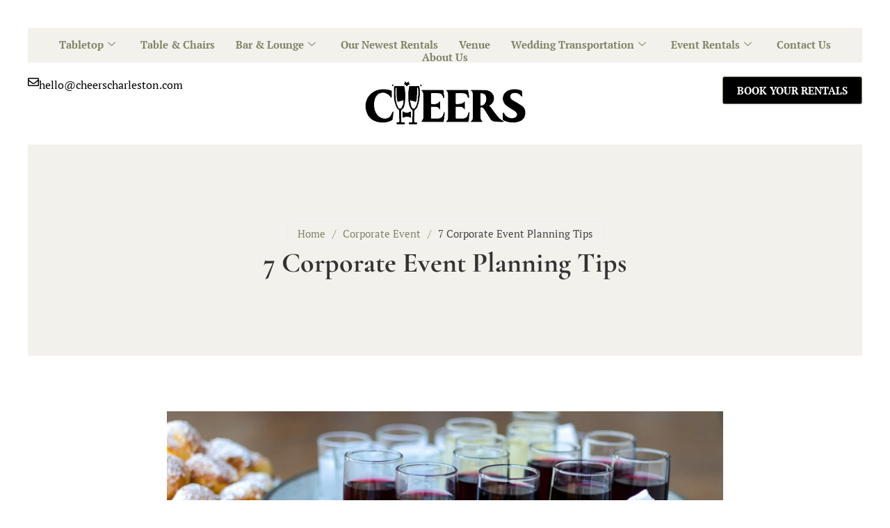

--- FILE ---
content_type: text/html; charset=UTF-8
request_url: https://cheerscharleston.com/7-corporate-event-planning-tips/
body_size: 39474
content:
<!-- This page is cached by the Hummingbird Performance plugin v3.18.1 - https://wordpress.org/plugins/hummingbird-performance/. --><!DOCTYPE html>
<html lang="en-US">
<head>
	<meta charset="UTF-8">
		<script>var et_site_url='https://cheerscharleston.com';var et_post_id='9090';function et_core_page_resource_fallback(a,b){"undefined"===typeof b&&(b=a.sheet.cssRules&&0===a.sheet.cssRules.length);b&&(a.onerror=null,a.onload=null,a.href?a.href=et_site_url+"/?et_core_page_resource="+a.id+et_post_id:a.src&&(a.src=et_site_url+"/?et_core_page_resource="+a.id+et_post_id))}
</script><title>7 Corporate Event Planning Tips | Cheers</title>
<meta name='robots' content='max-image-preview:large' />
<link href='//hb.wpmucdn.com' rel='preconnect' />
<link rel="alternate" type="application/rss+xml" title="Cheers &raquo; Feed" href="https://cheerscharleston.com/feed/" />
<link rel="alternate" title="oEmbed (JSON)" type="application/json+oembed" href="https://cheerscharleston.com/wp-json/oembed/1.0/embed?url=https%3A%2F%2Fcheerscharleston.com%2F7-corporate-event-planning-tips%2F" />
<link rel="alternate" title="oEmbed (XML)" type="text/xml+oembed" href="https://cheerscharleston.com/wp-json/oembed/1.0/embed?url=https%3A%2F%2Fcheerscharleston.com%2F7-corporate-event-planning-tips%2F&#038;format=xml" />
<style id='wp-img-auto-sizes-contain-inline-css'>
img:is([sizes=auto i],[sizes^="auto," i]){contain-intrinsic-size:3000px 1500px}
/*# sourceURL=wp-img-auto-sizes-contain-inline-css */
</style>
<link rel='stylesheet' id='astra-theme-css-css' href='https://cheerscharleston.com/wp-content/themes/astra/assets/css/minified/main.min.css?ver=4.11.14' media='all' />
<style id='astra-theme-css-inline-css'>
:root{--ast-post-nav-space:0;--ast-container-default-xlg-padding:2.5em;--ast-container-default-lg-padding:2.5em;--ast-container-default-slg-padding:2em;--ast-container-default-md-padding:2.5em;--ast-container-default-sm-padding:2.5em;--ast-container-default-xs-padding:2.4em;--ast-container-default-xxs-padding:1.8em;--ast-code-block-background:#ECEFF3;--ast-comment-inputs-background:#F9FAFB;--ast-normal-container-width:1200px;--ast-narrow-container-width:750px;--ast-blog-title-font-weight:600;--ast-blog-meta-weight:600;--ast-global-color-primary:var(--ast-global-color-4);--ast-global-color-secondary:var(--ast-global-color-5);--ast-global-color-alternate-background:var(--ast-global-color-6);--ast-global-color-subtle-background:var(--ast-global-color-7);--ast-bg-style-guide:#F8FAFC;--ast-shadow-style-guide:0px 0px 4px 0 #00000057;--ast-global-dark-bg-style:#fff;--ast-global-dark-lfs:#fbfbfb;--ast-widget-bg-color:#fafafa;--ast-wc-container-head-bg-color:#fbfbfb;--ast-title-layout-bg:#eeeeee;--ast-search-border-color:#e7e7e7;--ast-lifter-hover-bg:#e6e6e6;--ast-gallery-block-color:#000;--srfm-color-input-label:var(--ast-global-color-2);}html{font-size:100%;}a{color:var(--ast-global-color-0);}a:hover,a:focus{color:var(--ast-global-color-1);}body,button,input,select,textarea,.ast-button,.ast-custom-button{font-family:-apple-system,BlinkMacSystemFont,Segoe UI,Roboto,Oxygen-Sans,Ubuntu,Cantarell,Helvetica Neue,sans-serif;font-weight:400;font-size:16px;font-size:1rem;line-height:var(--ast-body-line-height,1.65);}blockquote{color:var(--ast-global-color-3);}h1,h2,h3,h4,h5,h6,.entry-content :where(h1,h2,h3,h4,h5,h6),.site-title,.site-title a{font-weight:600;}.ast-site-identity .site-title a{color:var(--ast-global-color-2);}.site-title{font-size:26px;font-size:1.625rem;display:block;}.site-header .site-description{font-size:15px;font-size:0.9375rem;display:none;}.entry-title{font-size:20px;font-size:1.25rem;}.ast-blog-single-element.ast-taxonomy-container a{font-size:14px;font-size:0.875rem;}.ast-blog-meta-container{font-size:13px;font-size:0.8125rem;}.archive .ast-article-post .ast-article-inner,.blog .ast-article-post .ast-article-inner,.archive .ast-article-post .ast-article-inner:hover,.blog .ast-article-post .ast-article-inner:hover{border-top-left-radius:6px;border-top-right-radius:6px;border-bottom-right-radius:6px;border-bottom-left-radius:6px;overflow:hidden;}h1,.entry-content :where(h1){font-size:36px;font-size:2.25rem;font-weight:600;line-height:1.4em;}h2,.entry-content :where(h2){font-size:30px;font-size:1.875rem;font-weight:600;line-height:1.3em;}h3,.entry-content :where(h3){font-size:24px;font-size:1.5rem;font-weight:600;line-height:1.3em;}h4,.entry-content :where(h4){font-size:20px;font-size:1.25rem;line-height:1.2em;font-weight:600;}h5,.entry-content :where(h5){font-size:18px;font-size:1.125rem;line-height:1.2em;font-weight:600;}h6,.entry-content :where(h6){font-size:16px;font-size:1rem;line-height:1.25em;font-weight:600;}::selection{background-color:var(--ast-global-color-0);color:#ffffff;}body,h1,h2,h3,h4,h5,h6,.entry-title a,.entry-content :where(h1,h2,h3,h4,h5,h6){color:var(--ast-global-color-3);}.tagcloud a:hover,.tagcloud a:focus,.tagcloud a.current-item{color:#ffffff;border-color:var(--ast-global-color-0);background-color:var(--ast-global-color-0);}input:focus,input[type="text"]:focus,input[type="email"]:focus,input[type="url"]:focus,input[type="password"]:focus,input[type="reset"]:focus,input[type="search"]:focus,textarea:focus{border-color:var(--ast-global-color-0);}input[type="radio"]:checked,input[type=reset],input[type="checkbox"]:checked,input[type="checkbox"]:hover:checked,input[type="checkbox"]:focus:checked,input[type=range]::-webkit-slider-thumb{border-color:var(--ast-global-color-0);background-color:var(--ast-global-color-0);box-shadow:none;}.site-footer a:hover + .post-count,.site-footer a:focus + .post-count{background:var(--ast-global-color-0);border-color:var(--ast-global-color-0);}.single .nav-links .nav-previous,.single .nav-links .nav-next{color:var(--ast-global-color-0);}.entry-meta,.entry-meta *{line-height:1.45;color:var(--ast-global-color-0);font-weight:600;}.entry-meta a:not(.ast-button):hover,.entry-meta a:not(.ast-button):hover *,.entry-meta a:not(.ast-button):focus,.entry-meta a:not(.ast-button):focus *,.page-links > .page-link,.page-links .page-link:hover,.post-navigation a:hover{color:var(--ast-global-color-1);}#cat option,.secondary .calendar_wrap thead a,.secondary .calendar_wrap thead a:visited{color:var(--ast-global-color-0);}.secondary .calendar_wrap #today,.ast-progress-val span{background:var(--ast-global-color-0);}.secondary a:hover + .post-count,.secondary a:focus + .post-count{background:var(--ast-global-color-0);border-color:var(--ast-global-color-0);}.calendar_wrap #today > a{color:#ffffff;}.page-links .page-link,.single .post-navigation a{color:var(--ast-global-color-3);}.ast-search-menu-icon .search-form button.search-submit{padding:0 4px;}.ast-search-menu-icon form.search-form{padding-right:0;}.ast-search-menu-icon.slide-search input.search-field{width:0;}.ast-header-search .ast-search-menu-icon.ast-dropdown-active .search-form,.ast-header-search .ast-search-menu-icon.ast-dropdown-active .search-field:focus{transition:all 0.2s;}.search-form input.search-field:focus{outline:none;}.ast-search-menu-icon .search-form button.search-submit:focus,.ast-theme-transparent-header .ast-header-search .ast-dropdown-active .ast-icon,.ast-theme-transparent-header .ast-inline-search .search-field:focus .ast-icon{color:var(--ast-global-color-1);}.ast-header-search .slide-search .search-form{border:2px solid var(--ast-global-color-0);}.ast-header-search .slide-search .search-field{background-color:(--ast-global-dark-bg-style);}.ast-archive-title{color:var(--ast-global-color-2);}.widget-title{font-size:22px;font-size:1.375rem;color:var(--ast-global-color-2);}.ast-single-post .entry-content a,.ast-comment-content a:not(.ast-comment-edit-reply-wrap a),.woocommerce-js .woocommerce-product-details__short-description a{text-decoration:underline;}.ast-single-post .elementor-widget-button .elementor-button,.ast-single-post .entry-content .uagb-tab a,.ast-single-post .entry-content .uagb-ifb-cta a,.ast-single-post .entry-content .uabb-module-content a,.ast-single-post .entry-content .uagb-post-grid a,.ast-single-post .entry-content .uagb-timeline a,.ast-single-post .entry-content .uagb-toc__wrap a,.ast-single-post .entry-content .uagb-taxomony-box a,.ast-single-post .entry-content .woocommerce a,.entry-content .wp-block-latest-posts > li > a,.ast-single-post .entry-content .wp-block-file__button,a.ast-post-filter-single,.ast-single-post .ast-comment-content .comment-reply-link,.ast-single-post .ast-comment-content .comment-edit-link,.entry-content [CLASS*="wc-block"] .wc-block-components-button,.entry-content [CLASS*="wc-block"] .wc-block-components-totals-coupon-link,.entry-content [CLASS*="wc-block"] .wc-block-components-product-name{text-decoration:none;}.ast-search-menu-icon.slide-search a:focus-visible:focus-visible,.astra-search-icon:focus-visible,#close:focus-visible,a:focus-visible,.ast-menu-toggle:focus-visible,.site .skip-link:focus-visible,.wp-block-loginout input:focus-visible,.wp-block-search.wp-block-search__button-inside .wp-block-search__inside-wrapper,.ast-header-navigation-arrow:focus-visible,.woocommerce .wc-proceed-to-checkout > .checkout-button:focus-visible,.woocommerce .woocommerce-MyAccount-navigation ul li a:focus-visible,.ast-orders-table__row .ast-orders-table__cell:focus-visible,.woocommerce .woocommerce-order-details .order-again > .button:focus-visible,.woocommerce .woocommerce-message a.button.wc-forward:focus-visible,.woocommerce #minus_qty:focus-visible,.woocommerce #plus_qty:focus-visible,a#ast-apply-coupon:focus-visible,.woocommerce .woocommerce-info a:focus-visible,.woocommerce .astra-shop-summary-wrap a:focus-visible,.woocommerce a.wc-forward:focus-visible,#ast-apply-coupon:focus-visible,.woocommerce-js .woocommerce-mini-cart-item a.remove:focus-visible,#close:focus-visible,.button.search-submit:focus-visible,#search_submit:focus,.normal-search:focus-visible,.ast-header-account-wrap:focus-visible,.woocommerce .ast-on-card-button.ast-quick-view-trigger:focus,.astra-cart-drawer-close:focus,.ast-single-variation:focus,.ast-woocommerce-product-gallery__image:focus,.ast-button:focus,.woocommerce-product-gallery--with-images [data-controls="prev"]:focus-visible,.woocommerce-product-gallery--with-images [data-controls="next"]:focus-visible{outline-style:dotted;outline-color:inherit;outline-width:thin;}input:focus,input[type="text"]:focus,input[type="email"]:focus,input[type="url"]:focus,input[type="password"]:focus,input[type="reset"]:focus,input[type="search"]:focus,input[type="number"]:focus,textarea:focus,.wp-block-search__input:focus,[data-section="section-header-mobile-trigger"] .ast-button-wrap .ast-mobile-menu-trigger-minimal:focus,.ast-mobile-popup-drawer.active .menu-toggle-close:focus,.woocommerce-ordering select.orderby:focus,#ast-scroll-top:focus,#coupon_code:focus,.woocommerce-page #comment:focus,.woocommerce #reviews #respond input#submit:focus,.woocommerce a.add_to_cart_button:focus,.woocommerce .button.single_add_to_cart_button:focus,.woocommerce .woocommerce-cart-form button:focus,.woocommerce .woocommerce-cart-form__cart-item .quantity .qty:focus,.woocommerce .woocommerce-billing-fields .woocommerce-billing-fields__field-wrapper .woocommerce-input-wrapper > .input-text:focus,.woocommerce #order_comments:focus,.woocommerce #place_order:focus,.woocommerce .woocommerce-address-fields .woocommerce-address-fields__field-wrapper .woocommerce-input-wrapper > .input-text:focus,.woocommerce .woocommerce-MyAccount-content form button:focus,.woocommerce .woocommerce-MyAccount-content .woocommerce-EditAccountForm .woocommerce-form-row .woocommerce-Input.input-text:focus,.woocommerce .ast-woocommerce-container .woocommerce-pagination ul.page-numbers li a:focus,body #content .woocommerce form .form-row .select2-container--default .select2-selection--single:focus,#ast-coupon-code:focus,.woocommerce.woocommerce-js .quantity input[type=number]:focus,.woocommerce-js .woocommerce-mini-cart-item .quantity input[type=number]:focus,.woocommerce p#ast-coupon-trigger:focus{border-style:dotted;border-color:inherit;border-width:thin;}input{outline:none;}.woocommerce-js input[type=text]:focus,.woocommerce-js input[type=email]:focus,.woocommerce-js textarea:focus,input[type=number]:focus,.comments-area textarea#comment:focus,.comments-area textarea#comment:active,.comments-area .ast-comment-formwrap input[type="text"]:focus,.comments-area .ast-comment-formwrap input[type="text"]:active{outline-style:unset;outline-color:inherit;outline-width:thin;}.ast-logo-title-inline .site-logo-img{padding-right:1em;}body .ast-oembed-container *{position:absolute;top:0;width:100%;height:100%;left:0;}body .wp-block-embed-pocket-casts .ast-oembed-container *{position:unset;}.ast-single-post-featured-section + article {margin-top: 2em;}.site-content .ast-single-post-featured-section img {width: 100%;overflow: hidden;object-fit: cover;}.ast-separate-container .site-content .ast-single-post-featured-section + article {margin-top: -80px;z-index: 9;position: relative;border-radius: 4px;}@media (min-width: 922px) {.ast-no-sidebar .site-content .ast-article-image-container--wide {margin-left: -120px;margin-right: -120px;max-width: unset;width: unset;}.ast-left-sidebar .site-content .ast-article-image-container--wide,.ast-right-sidebar .site-content .ast-article-image-container--wide {margin-left: -10px;margin-right: -10px;}.site-content .ast-article-image-container--full {margin-left: calc( -50vw + 50%);margin-right: calc( -50vw + 50%);max-width: 100vw;width: 100vw;}.ast-left-sidebar .site-content .ast-article-image-container--full,.ast-right-sidebar .site-content .ast-article-image-container--full {margin-left: -10px;margin-right: -10px;max-width: inherit;width: auto;}}.site > .ast-single-related-posts-container {margin-top: 0;}@media (min-width: 922px) {.ast-desktop .ast-container--narrow {max-width: var(--ast-narrow-container-width);margin: 0 auto;}}input[type="text"],input[type="number"],input[type="email"],input[type="url"],input[type="password"],input[type="search"],input[type=reset],input[type=tel],input[type=date],select,textarea{font-size:16px;font-style:normal;font-weight:400;line-height:24px;width:100%;padding:12px 16px;border-radius:4px;box-shadow:0px 1px 2px 0px rgba(0,0,0,0.05);color:var(--ast-form-input-text,#475569);}input[type="text"],input[type="number"],input[type="email"],input[type="url"],input[type="password"],input[type="search"],input[type=reset],input[type=tel],input[type=date],select{height:40px;}input[type="date"]{border-width:1px;border-style:solid;border-color:var(--ast-border-color);background:var( --ast-global-color-secondary,--ast-global-color-5 );}input[type="text"]:focus,input[type="number"]:focus,input[type="email"]:focus,input[type="url"]:focus,input[type="password"]:focus,input[type="search"]:focus,input[type=reset]:focus,input[type="tel"]:focus,input[type="date"]:focus,select:focus,textarea:focus{border-color:#046BD2;box-shadow:none;outline:none;color:var(--ast-form-input-focus-text,#475569);}label,legend{color:#111827;font-size:14px;font-style:normal;font-weight:500;line-height:20px;}select{padding:6px 10px;}fieldset{padding:30px;border-radius:4px;}button,.ast-button,.button,input[type="button"],input[type="reset"],input[type="submit"]{border-radius:4px;box-shadow:0px 1px 2px 0px rgba(0,0,0,0.05);}:root{--ast-comment-inputs-background:#FFF;}::placeholder{color:var(--ast-form-field-color,#9CA3AF);}::-ms-input-placeholder{color:var(--ast-form-field-color,#9CA3AF);}input[type="radio"].gfield-choice-input:checked,input[type="checkbox"].gfield-choice-input:checked,.ginput_container_consent input[type="checkbox"]:checked{border-color:inherit;background-color:inherit;}input[type="radio"].gfield-choice-input:focus,input[type="checkbox"].gfield-choice-input:focus,.ginput_container_consent input[type="checkbox"]:focus{border-style:disable;border-color:#046BD2;border-width:thin;box-shadow:none;outline:none;color:var(--ast-form-input-focus-text,#475569);}@media (max-width:921.9px){#ast-desktop-header{display:none;}}@media (min-width:922px){#ast-mobile-header{display:none;}}.wp-block-buttons.aligncenter{justify-content:center;}@media (max-width:921px){.ast-theme-transparent-header #primary,.ast-theme-transparent-header #secondary{padding:0;}}@media (max-width:921px){.ast-plain-container.ast-no-sidebar #primary{padding:0;}}.ast-plain-container.ast-no-sidebar #primary{margin-top:0;margin-bottom:0;}@media (min-width:1200px){.ast-plain-container.ast-no-sidebar #primary{margin-top:60px;margin-bottom:60px;}}.wp-block-button.is-style-outline .wp-block-button__link{border-color:var(--ast-global-color-0);}div.wp-block-button.is-style-outline > .wp-block-button__link:not(.has-text-color),div.wp-block-button.wp-block-button__link.is-style-outline:not(.has-text-color){color:var(--ast-global-color-0);}.wp-block-button.is-style-outline .wp-block-button__link:hover,.wp-block-buttons .wp-block-button.is-style-outline .wp-block-button__link:focus,.wp-block-buttons .wp-block-button.is-style-outline > .wp-block-button__link:not(.has-text-color):hover,.wp-block-buttons .wp-block-button.wp-block-button__link.is-style-outline:not(.has-text-color):hover{color:#ffffff;background-color:var(--ast-global-color-1);border-color:var(--ast-global-color-1);}.post-page-numbers.current .page-link,.ast-pagination .page-numbers.current{color:#ffffff;border-color:var(--ast-global-color-0);background-color:var(--ast-global-color-0);}.wp-block-buttons .wp-block-button.is-style-outline .wp-block-button__link.wp-element-button,.ast-outline-button,.wp-block-uagb-buttons-child .uagb-buttons-repeater.ast-outline-button{border-color:var(--ast-global-color-0);border-top-width:2px;border-right-width:2px;border-bottom-width:2px;border-left-width:2px;font-family:inherit;font-weight:500;font-size:16px;font-size:1rem;line-height:1em;padding-top:13px;padding-right:30px;padding-bottom:13px;padding-left:30px;}.wp-block-buttons .wp-block-button.is-style-outline > .wp-block-button__link:not(.has-text-color),.wp-block-buttons .wp-block-button.wp-block-button__link.is-style-outline:not(.has-text-color),.ast-outline-button{color:var(--ast-global-color-0);}.wp-block-button.is-style-outline .wp-block-button__link:hover,.wp-block-buttons .wp-block-button.is-style-outline .wp-block-button__link:focus,.wp-block-buttons .wp-block-button.is-style-outline > .wp-block-button__link:not(.has-text-color):hover,.wp-block-buttons .wp-block-button.wp-block-button__link.is-style-outline:not(.has-text-color):hover,.ast-outline-button:hover,.ast-outline-button:focus,.wp-block-uagb-buttons-child .uagb-buttons-repeater.ast-outline-button:hover,.wp-block-uagb-buttons-child .uagb-buttons-repeater.ast-outline-button:focus{color:#ffffff;background-color:var(--ast-global-color-1);border-color:var(--ast-global-color-1);}.ast-single-post .entry-content a.ast-outline-button,.ast-single-post .entry-content .is-style-outline>.wp-block-button__link{text-decoration:none;}.wp-block-button .wp-block-button__link.wp-element-button.is-style-outline:not(.has-background),.wp-block-button.is-style-outline>.wp-block-button__link.wp-element-button:not(.has-background),.ast-outline-button{background-color:transparent;}.uagb-buttons-repeater.ast-outline-button{border-radius:9999px;}@media (max-width:921px){.wp-block-buttons .wp-block-button.is-style-outline .wp-block-button__link.wp-element-button,.ast-outline-button,.wp-block-uagb-buttons-child .uagb-buttons-repeater.ast-outline-button{padding-top:12px;padding-right:28px;padding-bottom:12px;padding-left:28px;}}@media (max-width:544px){.wp-block-buttons .wp-block-button.is-style-outline .wp-block-button__link.wp-element-button,.ast-outline-button,.wp-block-uagb-buttons-child .uagb-buttons-repeater.ast-outline-button{padding-top:10px;padding-right:24px;padding-bottom:10px;padding-left:24px;}}.entry-content[data-ast-blocks-layout] > figure{margin-bottom:1em;}h1.widget-title{font-weight:600;}h2.widget-title{font-weight:600;}h3.widget-title{font-weight:600;}.review-rating{display:flex;align-items:center;order:2;}#page{display:flex;flex-direction:column;min-height:100vh;}.ast-404-layout-1 h1.page-title{color:var(--ast-global-color-2);}.single .post-navigation a{line-height:1em;height:inherit;}.error-404 .page-sub-title{font-size:1.5rem;font-weight:inherit;}.search .site-content .content-area .search-form{margin-bottom:0;}#page .site-content{flex-grow:1;}.widget{margin-bottom:1.25em;}#secondary li{line-height:1.5em;}#secondary .wp-block-group h2{margin-bottom:0.7em;}#secondary h2{font-size:1.7rem;}.ast-separate-container .ast-article-post,.ast-separate-container .ast-article-single,.ast-separate-container .comment-respond{padding:2.5em;}.ast-separate-container .ast-article-single .ast-article-single{padding:0;}.ast-article-single .wp-block-post-template-is-layout-grid{padding-left:0;}.ast-separate-container .comments-title,.ast-narrow-container .comments-title{padding:1.5em 2em;}.ast-page-builder-template .comment-form-textarea,.ast-comment-formwrap .ast-grid-common-col{padding:0;}.ast-comment-formwrap{padding:0;display:inline-flex;column-gap:20px;width:100%;margin-left:0;margin-right:0;}.comments-area textarea#comment:focus,.comments-area textarea#comment:active,.comments-area .ast-comment-formwrap input[type="text"]:focus,.comments-area .ast-comment-formwrap input[type="text"]:active {box-shadow:none;outline:none;}.archive.ast-page-builder-template .entry-header{margin-top:2em;}.ast-page-builder-template .ast-comment-formwrap{width:100%;}.entry-title{margin-bottom:0.6em;}.ast-archive-description p{font-size:inherit;font-weight:inherit;line-height:inherit;}.ast-article-single img{box-shadow:0 0 30px 0 rgba(0,0,0,.15);-webkit-box-shadow:0 0 30px 0 rgba(0,0,0,.15);-moz-box-shadow:0 0 30px 0 rgba(0,0,0,.15);}.ast-separate-container .ast-comment-list li.depth-1,.hentry{margin-bottom:1.5em;}.site-content section.ast-archive-description{margin-bottom:2em;}@media (min-width:921px){.ast-left-sidebar.ast-page-builder-template #secondary,.archive.ast-right-sidebar.ast-page-builder-template .site-main{padding-left:20px;padding-right:20px;}}@media (max-width:544px){.ast-comment-formwrap.ast-row{column-gap:10px;display:inline-block;}#ast-commentform .ast-grid-common-col{position:relative;width:100%;}}@media (min-width:1201px){.ast-separate-container .ast-article-post,.ast-separate-container .ast-article-single,.ast-separate-container .ast-author-box,.ast-separate-container .ast-404-layout-1,.ast-separate-container .no-results{padding:2.5em;}}@media (max-width:921px){.ast-left-sidebar #content > .ast-container{display:flex;flex-direction:column-reverse;width:100%;}}@media (min-width:922px){.ast-separate-container.ast-right-sidebar #primary,.ast-separate-container.ast-left-sidebar #primary{border:0;}.search-no-results.ast-separate-container #primary{margin-bottom:4em;}}.wp-block-button .wp-block-button__link{color:#ffffff;}.wp-block-button .wp-block-button__link:hover,.wp-block-button .wp-block-button__link:focus{color:#ffffff;background-color:var(--ast-global-color-1);border-color:var(--ast-global-color-1);}.elementor-widget-heading h1.elementor-heading-title{line-height:1.4em;}.elementor-widget-heading h2.elementor-heading-title{line-height:1.3em;}.elementor-widget-heading h3.elementor-heading-title{line-height:1.3em;}.elementor-widget-heading h4.elementor-heading-title{line-height:1.2em;}.elementor-widget-heading h5.elementor-heading-title{line-height:1.2em;}.elementor-widget-heading h6.elementor-heading-title{line-height:1.25em;}.wp-block-button .wp-block-button__link,.wp-block-search .wp-block-search__button,body .wp-block-file .wp-block-file__button{border-color:var(--ast-global-color-0);background-color:var(--ast-global-color-0);color:#ffffff;font-family:inherit;font-weight:500;line-height:1em;font-size:16px;font-size:1rem;padding-top:15px;padding-right:30px;padding-bottom:15px;padding-left:30px;}.ast-single-post .entry-content .wp-block-button .wp-block-button__link,.ast-single-post .entry-content .wp-block-search .wp-block-search__button,body .entry-content .wp-block-file .wp-block-file__button{text-decoration:none;}@media (max-width:921px){.wp-block-button .wp-block-button__link,.wp-block-search .wp-block-search__button,body .wp-block-file .wp-block-file__button{padding-top:14px;padding-right:28px;padding-bottom:14px;padding-left:28px;}}@media (max-width:544px){.wp-block-button .wp-block-button__link,.wp-block-search .wp-block-search__button,body .wp-block-file .wp-block-file__button{padding-top:12px;padding-right:24px;padding-bottom:12px;padding-left:24px;}}.menu-toggle,button,.ast-button,.ast-custom-button,.button,input#submit,input[type="button"],input[type="submit"],input[type="reset"],#comments .submit,.search .search-submit,form[CLASS*="wp-block-search__"].wp-block-search .wp-block-search__inside-wrapper .wp-block-search__button,body .wp-block-file .wp-block-file__button,.search .search-submit,.woocommerce-js a.button,.woocommerce button.button,.woocommerce .woocommerce-message a.button,.woocommerce #respond input#submit.alt,.woocommerce input.button.alt,.woocommerce input.button,.woocommerce input.button:disabled,.woocommerce input.button:disabled[disabled],.woocommerce input.button:disabled:hover,.woocommerce input.button:disabled[disabled]:hover,.woocommerce #respond input#submit,.woocommerce button.button.alt.disabled,.wc-block-grid__products .wc-block-grid__product .wp-block-button__link,.wc-block-grid__product-onsale,[CLASS*="wc-block"] button,.woocommerce-js .astra-cart-drawer .astra-cart-drawer-content .woocommerce-mini-cart__buttons .button:not(.checkout):not(.ast-continue-shopping),.woocommerce-js .astra-cart-drawer .astra-cart-drawer-content .woocommerce-mini-cart__buttons a.checkout,.woocommerce button.button.alt.disabled.wc-variation-selection-needed,[CLASS*="wc-block"] .wc-block-components-button{border-style:solid;border-top-width:0;border-right-width:0;border-left-width:0;border-bottom-width:0;color:#ffffff;border-color:var(--ast-global-color-0);background-color:var(--ast-global-color-0);padding-top:15px;padding-right:30px;padding-bottom:15px;padding-left:30px;font-family:inherit;font-weight:500;font-size:16px;font-size:1rem;line-height:1em;}button:focus,.menu-toggle:hover,button:hover,.ast-button:hover,.ast-custom-button:hover .button:hover,.ast-custom-button:hover ,input[type=reset]:hover,input[type=reset]:focus,input#submit:hover,input#submit:focus,input[type="button"]:hover,input[type="button"]:focus,input[type="submit"]:hover,input[type="submit"]:focus,form[CLASS*="wp-block-search__"].wp-block-search .wp-block-search__inside-wrapper .wp-block-search__button:hover,form[CLASS*="wp-block-search__"].wp-block-search .wp-block-search__inside-wrapper .wp-block-search__button:focus,body .wp-block-file .wp-block-file__button:hover,body .wp-block-file .wp-block-file__button:focus,.woocommerce-js a.button:hover,.woocommerce button.button:hover,.woocommerce .woocommerce-message a.button:hover,.woocommerce #respond input#submit:hover,.woocommerce #respond input#submit.alt:hover,.woocommerce input.button.alt:hover,.woocommerce input.button:hover,.woocommerce button.button.alt.disabled:hover,.wc-block-grid__products .wc-block-grid__product .wp-block-button__link:hover,[CLASS*="wc-block"] button:hover,.woocommerce-js .astra-cart-drawer .astra-cart-drawer-content .woocommerce-mini-cart__buttons .button:not(.checkout):not(.ast-continue-shopping):hover,.woocommerce-js .astra-cart-drawer .astra-cart-drawer-content .woocommerce-mini-cart__buttons a.checkout:hover,.woocommerce button.button.alt.disabled.wc-variation-selection-needed:hover,[CLASS*="wc-block"] .wc-block-components-button:hover,[CLASS*="wc-block"] .wc-block-components-button:focus{color:#ffffff;background-color:var(--ast-global-color-1);border-color:var(--ast-global-color-1);}form[CLASS*="wp-block-search__"].wp-block-search .wp-block-search__inside-wrapper .wp-block-search__button.has-icon{padding-top:calc(15px - 3px);padding-right:calc(30px - 3px);padding-bottom:calc(15px - 3px);padding-left:calc(30px - 3px);}@media (max-width:921px){.menu-toggle,button,.ast-button,.ast-custom-button,.button,input#submit,input[type="button"],input[type="submit"],input[type="reset"],#comments .submit,.search .search-submit,form[CLASS*="wp-block-search__"].wp-block-search .wp-block-search__inside-wrapper .wp-block-search__button,body .wp-block-file .wp-block-file__button,.search .search-submit,.woocommerce-js a.button,.woocommerce button.button,.woocommerce .woocommerce-message a.button,.woocommerce #respond input#submit.alt,.woocommerce input.button.alt,.woocommerce input.button,.woocommerce input.button:disabled,.woocommerce input.button:disabled[disabled],.woocommerce input.button:disabled:hover,.woocommerce input.button:disabled[disabled]:hover,.woocommerce #respond input#submit,.woocommerce button.button.alt.disabled,.wc-block-grid__products .wc-block-grid__product .wp-block-button__link,.wc-block-grid__product-onsale,[CLASS*="wc-block"] button,.woocommerce-js .astra-cart-drawer .astra-cart-drawer-content .woocommerce-mini-cart__buttons .button:not(.checkout):not(.ast-continue-shopping),.woocommerce-js .astra-cart-drawer .astra-cart-drawer-content .woocommerce-mini-cart__buttons a.checkout,.woocommerce button.button.alt.disabled.wc-variation-selection-needed,[CLASS*="wc-block"] .wc-block-components-button{padding-top:14px;padding-right:28px;padding-bottom:14px;padding-left:28px;}}@media (max-width:544px){.menu-toggle,button,.ast-button,.ast-custom-button,.button,input#submit,input[type="button"],input[type="submit"],input[type="reset"],#comments .submit,.search .search-submit,form[CLASS*="wp-block-search__"].wp-block-search .wp-block-search__inside-wrapper .wp-block-search__button,body .wp-block-file .wp-block-file__button,.search .search-submit,.woocommerce-js a.button,.woocommerce button.button,.woocommerce .woocommerce-message a.button,.woocommerce #respond input#submit.alt,.woocommerce input.button.alt,.woocommerce input.button,.woocommerce input.button:disabled,.woocommerce input.button:disabled[disabled],.woocommerce input.button:disabled:hover,.woocommerce input.button:disabled[disabled]:hover,.woocommerce #respond input#submit,.woocommerce button.button.alt.disabled,.wc-block-grid__products .wc-block-grid__product .wp-block-button__link,.wc-block-grid__product-onsale,[CLASS*="wc-block"] button,.woocommerce-js .astra-cart-drawer .astra-cart-drawer-content .woocommerce-mini-cart__buttons .button:not(.checkout):not(.ast-continue-shopping),.woocommerce-js .astra-cart-drawer .astra-cart-drawer-content .woocommerce-mini-cart__buttons a.checkout,.woocommerce button.button.alt.disabled.wc-variation-selection-needed,[CLASS*="wc-block"] .wc-block-components-button{padding-top:12px;padding-right:24px;padding-bottom:12px;padding-left:24px;}}@media (max-width:921px){.ast-mobile-header-stack .main-header-bar .ast-search-menu-icon{display:inline-block;}.ast-header-break-point.ast-header-custom-item-outside .ast-mobile-header-stack .main-header-bar .ast-search-icon{margin:0;}.ast-comment-avatar-wrap img{max-width:2.5em;}.ast-comment-meta{padding:0 1.8888em 1.3333em;}}@media (min-width:544px){.ast-container{max-width:100%;}}@media (max-width:544px){.ast-separate-container .ast-article-post,.ast-separate-container .ast-article-single,.ast-separate-container .comments-title,.ast-separate-container .ast-archive-description{padding:1.5em 1em;}.ast-separate-container #content .ast-container{padding-left:0.54em;padding-right:0.54em;}.ast-separate-container .ast-comment-list .bypostauthor{padding:.5em;}.ast-search-menu-icon.ast-dropdown-active .search-field{width:170px;}} #ast-mobile-header .ast-site-header-cart-li a{pointer-events:none;}.ast-separate-container{background-color:var(--ast-global-color-5);background-image:none;}@media (max-width:921px){.site-title{display:block;}.site-header .site-description{display:none;}h1,.entry-content :where(h1){font-size:30px;font-size:1.875rem;}h2,.entry-content :where(h2){font-size:25px;font-size:1.5625rem;}h3,.entry-content :where(h3){font-size:20px;font-size:1.25rem;}}@media (max-width:544px){.site-title{display:block;}.site-header .site-description{display:none;}h1,.entry-content :where(h1){font-size:30px;font-size:1.875rem;}h2,.entry-content :where(h2){font-size:25px;font-size:1.5625rem;}h3,.entry-content :where(h3){font-size:20px;font-size:1.25rem;}}@media (max-width:921px){html{font-size:91.2%;}}@media (max-width:544px){html{font-size:91.2%;}}@media (min-width:922px){.ast-container{max-width:1240px;}}@media (min-width:922px){.ast-narrow-container .site-content > .ast-container{max-width:750px;}}@media (min-width:922px){.ast-narrow-container .site-content > .ast-container{max-width:750px;}}@media (min-width:922px){.site-content .ast-container{display:flex;}}@media (max-width:921px){.site-content .ast-container{flex-direction:column;}}.entry-content :where(h1,h2,h3,h4,h5,h6){clear:none;}@media (min-width:922px){.main-header-menu .sub-menu .menu-item.ast-left-align-sub-menu:hover > .sub-menu,.main-header-menu .sub-menu .menu-item.ast-left-align-sub-menu.focus > .sub-menu{margin-left:-0px;}}.entry-content li > p{margin-bottom:0;}.site .comments-area{padding-bottom:2em;margin-top:2em;}.wp-block-file {display: flex;align-items: center;flex-wrap: wrap;justify-content: space-between;}.wp-block-pullquote {border: none;}.wp-block-pullquote blockquote::before {content: "\201D";font-family: "Helvetica",sans-serif;display: flex;transform: rotate( 180deg );font-size: 6rem;font-style: normal;line-height: 1;font-weight: bold;align-items: center;justify-content: center;}.has-text-align-right > blockquote::before {justify-content: flex-start;}.has-text-align-left > blockquote::before {justify-content: flex-end;}figure.wp-block-pullquote.is-style-solid-color blockquote {max-width: 100%;text-align: inherit;}:root {--wp--custom--ast-default-block-top-padding: 3em;--wp--custom--ast-default-block-right-padding: 3em;--wp--custom--ast-default-block-bottom-padding: 3em;--wp--custom--ast-default-block-left-padding: 3em;--wp--custom--ast-container-width: 1200px;--wp--custom--ast-content-width-size: 1200px;--wp--custom--ast-wide-width-size: calc(1200px + var(--wp--custom--ast-default-block-left-padding) + var(--wp--custom--ast-default-block-right-padding));}.ast-narrow-container {--wp--custom--ast-content-width-size: 750px;--wp--custom--ast-wide-width-size: 750px;}@media(max-width: 921px) {:root {--wp--custom--ast-default-block-top-padding: 3em;--wp--custom--ast-default-block-right-padding: 2em;--wp--custom--ast-default-block-bottom-padding: 3em;--wp--custom--ast-default-block-left-padding: 2em;}}@media(max-width: 544px) {:root {--wp--custom--ast-default-block-top-padding: 3em;--wp--custom--ast-default-block-right-padding: 1.5em;--wp--custom--ast-default-block-bottom-padding: 3em;--wp--custom--ast-default-block-left-padding: 1.5em;}}.entry-content > .wp-block-group,.entry-content > .wp-block-cover,.entry-content > .wp-block-columns {padding-top: var(--wp--custom--ast-default-block-top-padding);padding-right: var(--wp--custom--ast-default-block-right-padding);padding-bottom: var(--wp--custom--ast-default-block-bottom-padding);padding-left: var(--wp--custom--ast-default-block-left-padding);}.ast-plain-container.ast-no-sidebar .entry-content > .alignfull,.ast-page-builder-template .ast-no-sidebar .entry-content > .alignfull {margin-left: calc( -50vw + 50%);margin-right: calc( -50vw + 50%);max-width: 100vw;width: 100vw;}.ast-plain-container.ast-no-sidebar .entry-content .alignfull .alignfull,.ast-page-builder-template.ast-no-sidebar .entry-content .alignfull .alignfull,.ast-plain-container.ast-no-sidebar .entry-content .alignfull .alignwide,.ast-page-builder-template.ast-no-sidebar .entry-content .alignfull .alignwide,.ast-plain-container.ast-no-sidebar .entry-content .alignwide .alignfull,.ast-page-builder-template.ast-no-sidebar .entry-content .alignwide .alignfull,.ast-plain-container.ast-no-sidebar .entry-content .alignwide .alignwide,.ast-page-builder-template.ast-no-sidebar .entry-content .alignwide .alignwide,.ast-plain-container.ast-no-sidebar .entry-content .wp-block-column .alignfull,.ast-page-builder-template.ast-no-sidebar .entry-content .wp-block-column .alignfull,.ast-plain-container.ast-no-sidebar .entry-content .wp-block-column .alignwide,.ast-page-builder-template.ast-no-sidebar .entry-content .wp-block-column .alignwide {margin-left: auto;margin-right: auto;width: 100%;}[data-ast-blocks-layout] .wp-block-separator:not(.is-style-dots) {height: 0;}[data-ast-blocks-layout] .wp-block-separator {margin: 20px auto;}[data-ast-blocks-layout] .wp-block-separator:not(.is-style-wide):not(.is-style-dots) {max-width: 100px;}[data-ast-blocks-layout] .wp-block-separator.has-background {padding: 0;}.entry-content[data-ast-blocks-layout] > * {max-width: var(--wp--custom--ast-content-width-size);margin-left: auto;margin-right: auto;}.entry-content[data-ast-blocks-layout] > .alignwide {max-width: var(--wp--custom--ast-wide-width-size);}.entry-content[data-ast-blocks-layout] .alignfull {max-width: none;}.entry-content .wp-block-columns {margin-bottom: 0;}blockquote {margin: 1.5em;border-color: rgba(0,0,0,0.05);}.wp-block-quote:not(.has-text-align-right):not(.has-text-align-center) {border-left: 5px solid rgba(0,0,0,0.05);}.has-text-align-right > blockquote,blockquote.has-text-align-right {border-right: 5px solid rgba(0,0,0,0.05);}.has-text-align-left > blockquote,blockquote.has-text-align-left {border-left: 5px solid rgba(0,0,0,0.05);}.wp-block-site-tagline,.wp-block-latest-posts .read-more {margin-top: 15px;}.wp-block-loginout p label {display: block;}.wp-block-loginout p:not(.login-remember):not(.login-submit) input {width: 100%;}.wp-block-loginout input:focus {border-color: transparent;}.wp-block-loginout input:focus {outline: thin dotted;}.entry-content .wp-block-media-text .wp-block-media-text__content {padding: 0 0 0 8%;}.entry-content .wp-block-media-text.has-media-on-the-right .wp-block-media-text__content {padding: 0 8% 0 0;}.entry-content .wp-block-media-text.has-background .wp-block-media-text__content {padding: 8%;}.entry-content .wp-block-cover:not([class*="background-color"]):not(.has-text-color.has-link-color) .wp-block-cover__inner-container,.entry-content .wp-block-cover:not([class*="background-color"]) .wp-block-cover-image-text,.entry-content .wp-block-cover:not([class*="background-color"]) .wp-block-cover-text,.entry-content .wp-block-cover-image:not([class*="background-color"]) .wp-block-cover__inner-container,.entry-content .wp-block-cover-image:not([class*="background-color"]) .wp-block-cover-image-text,.entry-content .wp-block-cover-image:not([class*="background-color"]) .wp-block-cover-text {color: var(--ast-global-color-primary,var(--ast-global-color-5));}.wp-block-loginout .login-remember input {width: 1.1rem;height: 1.1rem;margin: 0 5px 4px 0;vertical-align: middle;}.wp-block-latest-posts > li > *:first-child,.wp-block-latest-posts:not(.is-grid) > li:first-child {margin-top: 0;}.entry-content > .wp-block-buttons,.entry-content > .wp-block-uagb-buttons {margin-bottom: 1.5em;}.wp-block-search__inside-wrapper .wp-block-search__input {padding: 0 10px;color: var(--ast-global-color-3);background: var(--ast-global-color-primary,var(--ast-global-color-5));border-color: var(--ast-border-color);}.wp-block-latest-posts .read-more {margin-bottom: 1.5em;}.wp-block-search__no-button .wp-block-search__inside-wrapper .wp-block-search__input {padding-top: 5px;padding-bottom: 5px;}.wp-block-latest-posts .wp-block-latest-posts__post-date,.wp-block-latest-posts .wp-block-latest-posts__post-author {font-size: 1rem;}.wp-block-latest-posts > li > *,.wp-block-latest-posts:not(.is-grid) > li {margin-top: 12px;margin-bottom: 12px;}.ast-page-builder-template .entry-content[data-ast-blocks-layout] > .alignwide:where(:not(.uagb-is-root-container):not(.spectra-is-root-container)) > * {max-width: var(--wp--custom--ast-wide-width-size);}.ast-page-builder-template .entry-content[data-ast-blocks-layout] > .inherit-container-width > *,.ast-page-builder-template .entry-content[data-ast-blocks-layout] > *:not(.wp-block-group):where(:not(.uagb-is-root-container):not(.spectra-is-root-container)) > *,.entry-content[data-ast-blocks-layout] > .wp-block-cover .wp-block-cover__inner-container {max-width: none ;margin-left: auto;margin-right: auto;}.ast-page-builder-template .entry-content[data-ast-blocks-layout] > *,.ast-page-builder-template .entry-content[data-ast-blocks-layout] > .alignfull:where(:not(.wp-block-group):not(.uagb-is-root-container):not(.spectra-is-root-container)) > * {max-width: none;}.entry-content[data-ast-blocks-layout] .wp-block-cover:not(.alignleft):not(.alignright) {width: auto;}@media(max-width: 1200px) {.ast-separate-container .entry-content > .alignfull,.ast-separate-container .entry-content[data-ast-blocks-layout] > .alignwide,.ast-plain-container .entry-content[data-ast-blocks-layout] > .alignwide,.ast-plain-container .entry-content .alignfull {margin-left: calc(-1 * min(var(--ast-container-default-xlg-padding),20px)) ;margin-right: calc(-1 * min(var(--ast-container-default-xlg-padding),20px));}}@media(min-width: 1201px) {.ast-separate-container .entry-content > .alignfull {margin-left: calc(-1 * var(--ast-container-default-xlg-padding) );margin-right: calc(-1 * var(--ast-container-default-xlg-padding) );}.ast-separate-container .entry-content[data-ast-blocks-layout] > .alignwide,.ast-plain-container .entry-content[data-ast-blocks-layout] > .alignwide {margin-left: auto;margin-right: auto;}}@media(min-width: 921px) {.ast-separate-container .entry-content .wp-block-group.alignwide:not(.inherit-container-width) > :where(:not(.alignleft):not(.alignright)),.ast-plain-container .entry-content .wp-block-group.alignwide:not(.inherit-container-width) > :where(:not(.alignleft):not(.alignright)) {max-width: calc( var(--wp--custom--ast-content-width-size) + 80px );}.ast-plain-container.ast-right-sidebar .entry-content[data-ast-blocks-layout] .alignfull,.ast-plain-container.ast-left-sidebar .entry-content[data-ast-blocks-layout] .alignfull {margin-left: -60px;margin-right: -60px;}}@media(min-width: 544px) {.entry-content > .alignleft {margin-right: 20px;}.entry-content > .alignright {margin-left: 20px;}}@media (max-width:544px){.wp-block-columns .wp-block-column:not(:last-child){margin-bottom:20px;}.wp-block-latest-posts{margin:0;}}@media( max-width: 600px ) {.entry-content .wp-block-media-text .wp-block-media-text__content,.entry-content .wp-block-media-text.has-media-on-the-right .wp-block-media-text__content {padding: 8% 0 0;}.entry-content .wp-block-media-text.has-background .wp-block-media-text__content {padding: 8%;}}.ast-page-builder-template .entry-header {padding-left: 0;}.ast-narrow-container .site-content .wp-block-uagb-image--align-full .wp-block-uagb-image__figure {max-width: 100%;margin-left: auto;margin-right: auto;}.entry-content ul,.entry-content ol {padding: revert;margin: revert;padding-left: 20px;}:root .has-ast-global-color-0-color{color:var(--ast-global-color-0);}:root .has-ast-global-color-0-background-color{background-color:var(--ast-global-color-0);}:root .wp-block-button .has-ast-global-color-0-color{color:var(--ast-global-color-0);}:root .wp-block-button .has-ast-global-color-0-background-color{background-color:var(--ast-global-color-0);}:root .has-ast-global-color-1-color{color:var(--ast-global-color-1);}:root .has-ast-global-color-1-background-color{background-color:var(--ast-global-color-1);}:root .wp-block-button .has-ast-global-color-1-color{color:var(--ast-global-color-1);}:root .wp-block-button .has-ast-global-color-1-background-color{background-color:var(--ast-global-color-1);}:root .has-ast-global-color-2-color{color:var(--ast-global-color-2);}:root .has-ast-global-color-2-background-color{background-color:var(--ast-global-color-2);}:root .wp-block-button .has-ast-global-color-2-color{color:var(--ast-global-color-2);}:root .wp-block-button .has-ast-global-color-2-background-color{background-color:var(--ast-global-color-2);}:root .has-ast-global-color-3-color{color:var(--ast-global-color-3);}:root .has-ast-global-color-3-background-color{background-color:var(--ast-global-color-3);}:root .wp-block-button .has-ast-global-color-3-color{color:var(--ast-global-color-3);}:root .wp-block-button .has-ast-global-color-3-background-color{background-color:var(--ast-global-color-3);}:root .has-ast-global-color-4-color{color:var(--ast-global-color-4);}:root .has-ast-global-color-4-background-color{background-color:var(--ast-global-color-4);}:root .wp-block-button .has-ast-global-color-4-color{color:var(--ast-global-color-4);}:root .wp-block-button .has-ast-global-color-4-background-color{background-color:var(--ast-global-color-4);}:root .has-ast-global-color-5-color{color:var(--ast-global-color-5);}:root .has-ast-global-color-5-background-color{background-color:var(--ast-global-color-5);}:root .wp-block-button .has-ast-global-color-5-color{color:var(--ast-global-color-5);}:root .wp-block-button .has-ast-global-color-5-background-color{background-color:var(--ast-global-color-5);}:root .has-ast-global-color-6-color{color:var(--ast-global-color-6);}:root .has-ast-global-color-6-background-color{background-color:var(--ast-global-color-6);}:root .wp-block-button .has-ast-global-color-6-color{color:var(--ast-global-color-6);}:root .wp-block-button .has-ast-global-color-6-background-color{background-color:var(--ast-global-color-6);}:root .has-ast-global-color-7-color{color:var(--ast-global-color-7);}:root .has-ast-global-color-7-background-color{background-color:var(--ast-global-color-7);}:root .wp-block-button .has-ast-global-color-7-color{color:var(--ast-global-color-7);}:root .wp-block-button .has-ast-global-color-7-background-color{background-color:var(--ast-global-color-7);}:root .has-ast-global-color-8-color{color:var(--ast-global-color-8);}:root .has-ast-global-color-8-background-color{background-color:var(--ast-global-color-8);}:root .wp-block-button .has-ast-global-color-8-color{color:var(--ast-global-color-8);}:root .wp-block-button .has-ast-global-color-8-background-color{background-color:var(--ast-global-color-8);}:root{--ast-global-color-0:#808369;--ast-global-color-1:#045cb4;--ast-global-color-2:#1e293b;--ast-global-color-3:#334155;--ast-global-color-4:#FFFFFF;--ast-global-color-5:#F0F5FA;--ast-global-color-6:#111111;--ast-global-color-7:#D1D5DB;--ast-global-color-8:#111111;}:root {--ast-border-color : var(--ast-global-color-7);}.ast-single-entry-banner {-js-display: flex;display: flex;flex-direction: column;justify-content: center;text-align: center;position: relative;background: var(--ast-title-layout-bg);}.ast-single-entry-banner[data-banner-layout="layout-1"] {max-width: 1200px;background: inherit;padding: 20px 0;}.ast-single-entry-banner[data-banner-width-type="custom"] {margin: 0 auto;width: 100%;}.ast-single-entry-banner + .site-content .entry-header {margin-bottom: 0;}.site .ast-author-avatar {--ast-author-avatar-size: ;}a.ast-underline-text {text-decoration: underline;}.ast-container > .ast-terms-link {position: relative;display: block;}a.ast-button.ast-badge-tax {padding: 4px 8px;border-radius: 3px;font-size: inherit;}header.entry-header{text-align:left;}header.entry-header .entry-title{font-weight:600;font-size:32px;font-size:2rem;}header.entry-header .entry-meta,header.entry-header .entry-meta *{font-weight:600;font-size:13px;font-size:0.8125rem;}header.entry-header > *:not(:last-child){margin-bottom:15px;}header.entry-header .post-thumb-img-content{text-align:center;}header.entry-header .post-thumb img,.ast-single-post-featured-section.post-thumb img{aspect-ratio:16/9;width:100%;height:100%;}@media (max-width:921px){header.entry-header{text-align:left;}}@media (max-width:544px){header.entry-header{text-align:left;}}.ast-archive-entry-banner {-js-display: flex;display: flex;flex-direction: column;justify-content: center;text-align: center;position: relative;background: var(--ast-title-layout-bg);}.ast-archive-entry-banner[data-banner-width-type="custom"] {margin: 0 auto;width: 100%;}.ast-archive-entry-banner[data-banner-layout="layout-1"] {background: inherit;padding: 20px 0;text-align: left;}body.archive .ast-archive-description{max-width:1200px;width:100%;text-align:left;padding-top:3em;padding-right:3em;padding-bottom:3em;padding-left:3em;}body.archive .ast-archive-description .ast-archive-title,body.archive .ast-archive-description .ast-archive-title *{font-weight:600;font-size:32px;font-size:2rem;}body.archive .ast-archive-description > *:not(:last-child){margin-bottom:10px;}@media (max-width:921px){body.archive .ast-archive-description{text-align:left;}}@media (max-width:544px){body.archive .ast-archive-description{text-align:left;}}.ast-breadcrumbs .trail-browse,.ast-breadcrumbs .trail-items,.ast-breadcrumbs .trail-items li{display:inline-block;margin:0;padding:0;border:none;background:inherit;text-indent:0;text-decoration:none;}.ast-breadcrumbs .trail-browse{font-size:inherit;font-style:inherit;font-weight:inherit;color:inherit;}.ast-breadcrumbs .trail-items{list-style:none;}.trail-items li::after{padding:0 0.3em;content:"\00bb";}.trail-items li:last-of-type::after{display:none;}h1,h2,h3,h4,h5,h6,.entry-content :where(h1,h2,h3,h4,h5,h6){color:var(--ast-global-color-2);}.entry-title a{color:var(--ast-global-color-2);}@media (max-width:921px){.ast-builder-grid-row-container.ast-builder-grid-row-tablet-3-firstrow .ast-builder-grid-row > *:first-child,.ast-builder-grid-row-container.ast-builder-grid-row-tablet-3-lastrow .ast-builder-grid-row > *:last-child{grid-column:1 / -1;}}@media (max-width:544px){.ast-builder-grid-row-container.ast-builder-grid-row-mobile-3-firstrow .ast-builder-grid-row > *:first-child,.ast-builder-grid-row-container.ast-builder-grid-row-mobile-3-lastrow .ast-builder-grid-row > *:last-child{grid-column:1 / -1;}}.ast-builder-layout-element[data-section="title_tagline"]{display:flex;}@media (max-width:921px){.ast-header-break-point .ast-builder-layout-element[data-section="title_tagline"]{display:flex;}}@media (max-width:544px){.ast-header-break-point .ast-builder-layout-element[data-section="title_tagline"]{display:flex;}}.ast-builder-menu-1{font-family:inherit;font-weight:inherit;}.ast-builder-menu-1 .menu-item > .menu-link{color:var(--ast-global-color-3);}.ast-builder-menu-1 .menu-item > .ast-menu-toggle{color:var(--ast-global-color-3);}.ast-builder-menu-1 .menu-item:hover > .menu-link,.ast-builder-menu-1 .inline-on-mobile .menu-item:hover > .ast-menu-toggle{color:var(--ast-global-color-1);}.ast-builder-menu-1 .menu-item:hover > .ast-menu-toggle{color:var(--ast-global-color-1);}.ast-builder-menu-1 .menu-item.current-menu-item > .menu-link,.ast-builder-menu-1 .inline-on-mobile .menu-item.current-menu-item > .ast-menu-toggle,.ast-builder-menu-1 .current-menu-ancestor > .menu-link{color:var(--ast-global-color-1);}.ast-builder-menu-1 .menu-item.current-menu-item > .ast-menu-toggle{color:var(--ast-global-color-1);}.ast-builder-menu-1 .sub-menu,.ast-builder-menu-1 .inline-on-mobile .sub-menu{border-top-width:2px;border-bottom-width:0px;border-right-width:0px;border-left-width:0px;border-color:var(--ast-global-color-0);border-style:solid;}.ast-builder-menu-1 .sub-menu .sub-menu{top:-2px;}.ast-builder-menu-1 .main-header-menu > .menu-item > .sub-menu,.ast-builder-menu-1 .main-header-menu > .menu-item > .astra-full-megamenu-wrapper{margin-top:0px;}.ast-desktop .ast-builder-menu-1 .main-header-menu > .menu-item > .sub-menu:before,.ast-desktop .ast-builder-menu-1 .main-header-menu > .menu-item > .astra-full-megamenu-wrapper:before{height:calc( 0px + 2px + 5px );}.ast-desktop .ast-builder-menu-1 .menu-item .sub-menu .menu-link{border-style:none;}@media (max-width:921px){.ast-header-break-point .ast-builder-menu-1 .menu-item.menu-item-has-children > .ast-menu-toggle{top:0;}.ast-builder-menu-1 .inline-on-mobile .menu-item.menu-item-has-children > .ast-menu-toggle{right:-15px;}.ast-builder-menu-1 .menu-item-has-children > .menu-link:after{content:unset;}.ast-builder-menu-1 .main-header-menu > .menu-item > .sub-menu,.ast-builder-menu-1 .main-header-menu > .menu-item > .astra-full-megamenu-wrapper{margin-top:0;}}@media (max-width:544px){.ast-header-break-point .ast-builder-menu-1 .menu-item.menu-item-has-children > .ast-menu-toggle{top:0;}.ast-builder-menu-1 .main-header-menu > .menu-item > .sub-menu,.ast-builder-menu-1 .main-header-menu > .menu-item > .astra-full-megamenu-wrapper{margin-top:0;}}.ast-builder-menu-1{display:flex;}@media (max-width:921px){.ast-header-break-point .ast-builder-menu-1{display:flex;}}@media (max-width:544px){.ast-header-break-point .ast-builder-menu-1{display:flex;}}.site-below-footer-wrap{padding-top:20px;padding-bottom:20px;}.site-below-footer-wrap[data-section="section-below-footer-builder"]{background-color:var(--ast-global-color-4 );min-height:60px;border-style:solid;border-width:0px;border-top-width:1px;border-top-color:var( --ast-global-color-subtle-background,--ast-global-color-7 );}.site-below-footer-wrap[data-section="section-below-footer-builder"] .ast-builder-grid-row{max-width:1200px;min-height:60px;margin-left:auto;margin-right:auto;}.site-below-footer-wrap[data-section="section-below-footer-builder"] .ast-builder-grid-row,.site-below-footer-wrap[data-section="section-below-footer-builder"] .site-footer-section{align-items:center;}.site-below-footer-wrap[data-section="section-below-footer-builder"].ast-footer-row-inline .site-footer-section{display:flex;margin-bottom:0;}.ast-builder-grid-row-full .ast-builder-grid-row{grid-template-columns:1fr;}@media (max-width:921px){.site-below-footer-wrap[data-section="section-below-footer-builder"].ast-footer-row-tablet-inline .site-footer-section{display:flex;margin-bottom:0;}.site-below-footer-wrap[data-section="section-below-footer-builder"].ast-footer-row-tablet-stack .site-footer-section{display:block;margin-bottom:10px;}.ast-builder-grid-row-container.ast-builder-grid-row-tablet-full .ast-builder-grid-row{grid-template-columns:1fr;}}@media (max-width:544px){.site-below-footer-wrap[data-section="section-below-footer-builder"].ast-footer-row-mobile-inline .site-footer-section{display:flex;margin-bottom:0;}.site-below-footer-wrap[data-section="section-below-footer-builder"].ast-footer-row-mobile-stack .site-footer-section{display:block;margin-bottom:10px;}.ast-builder-grid-row-container.ast-builder-grid-row-mobile-full .ast-builder-grid-row{grid-template-columns:1fr;}}.site-below-footer-wrap[data-section="section-below-footer-builder"]{display:grid;}@media (max-width:921px){.ast-header-break-point .site-below-footer-wrap[data-section="section-below-footer-builder"]{display:grid;}}@media (max-width:544px){.ast-header-break-point .site-below-footer-wrap[data-section="section-below-footer-builder"]{display:grid;}}.ast-footer-copyright{text-align:center;}.ast-footer-copyright.site-footer-focus-item {color:var(--ast-global-color-3);}@media (max-width:921px){.ast-footer-copyright{text-align:center;}}@media (max-width:544px){.ast-footer-copyright{text-align:center;}}.ast-footer-copyright.site-footer-focus-item {font-size:16px;font-size:1rem;}.ast-footer-copyright.ast-builder-layout-element{display:flex;}@media (max-width:921px){.ast-header-break-point .ast-footer-copyright.ast-builder-layout-element{display:flex;}}@media (max-width:544px){.ast-header-break-point .ast-footer-copyright.ast-builder-layout-element{display:flex;}}.footer-widget-area.widget-area.site-footer-focus-item{width:auto;}.ast-footer-row-inline .footer-widget-area.widget-area.site-footer-focus-item{width:100%;}.elementor-posts-container [CLASS*="ast-width-"]{width:100%;}.elementor-template-full-width .ast-container{display:block;}.elementor-screen-only,.screen-reader-text,.screen-reader-text span,.ui-helper-hidden-accessible{top:0 !important;}@media (max-width:544px){.elementor-element .elementor-wc-products .woocommerce[class*="columns-"] ul.products li.product{width:auto;margin:0;}.elementor-element .woocommerce .woocommerce-result-count{float:none;}}.ast-header-break-point .main-header-bar{border-bottom-width:1px;}@media (min-width:922px){.main-header-bar{border-bottom-width:1px;}}.main-header-menu .menu-item, #astra-footer-menu .menu-item, .main-header-bar .ast-masthead-custom-menu-items{-js-display:flex;display:flex;-webkit-box-pack:center;-webkit-justify-content:center;-moz-box-pack:center;-ms-flex-pack:center;justify-content:center;-webkit-box-orient:vertical;-webkit-box-direction:normal;-webkit-flex-direction:column;-moz-box-orient:vertical;-moz-box-direction:normal;-ms-flex-direction:column;flex-direction:column;}.main-header-menu > .menu-item > .menu-link, #astra-footer-menu > .menu-item > .menu-link{height:100%;-webkit-box-align:center;-webkit-align-items:center;-moz-box-align:center;-ms-flex-align:center;align-items:center;-js-display:flex;display:flex;}.ast-header-break-point .main-navigation ul .menu-item .menu-link .icon-arrow:first-of-type svg{top:.2em;margin-top:0px;margin-left:0px;width:.65em;transform:translate(0, -2px) rotateZ(270deg);}.ast-mobile-popup-content .ast-submenu-expanded > .ast-menu-toggle{transform:rotateX(180deg);overflow-y:auto;}@media (min-width:922px){.ast-builder-menu .main-navigation > ul > li:last-child a{margin-right:0;}}.ast-separate-container .ast-article-inner{background-color:var(--ast-global-color-4);background-image:none;}@media (max-width:921px){.ast-separate-container .ast-article-inner{background-color:var(--ast-global-color-4);background-image:none;}}@media (max-width:544px){.ast-separate-container .ast-article-inner{background-color:var(--ast-global-color-4);background-image:none;}}.ast-separate-container .ast-article-single:not(.ast-related-post), .woocommerce.ast-separate-container .ast-woocommerce-container, .ast-separate-container .error-404, .ast-separate-container .no-results, .single.ast-separate-container .site-main .ast-author-meta, .ast-separate-container .related-posts-title-wrapper, .ast-separate-container .comments-count-wrapper, .ast-box-layout.ast-plain-container .site-content, .ast-padded-layout.ast-plain-container .site-content, .ast-separate-container .ast-archive-description, .ast-separate-container .comments-area{background-color:var(--ast-global-color-4);background-image:none;}@media (max-width:921px){.ast-separate-container .ast-article-single:not(.ast-related-post), .woocommerce.ast-separate-container .ast-woocommerce-container, .ast-separate-container .error-404, .ast-separate-container .no-results, .single.ast-separate-container .site-main .ast-author-meta, .ast-separate-container .related-posts-title-wrapper, .ast-separate-container .comments-count-wrapper, .ast-box-layout.ast-plain-container .site-content, .ast-padded-layout.ast-plain-container .site-content, .ast-separate-container .ast-archive-description{background-color:var(--ast-global-color-4);background-image:none;}}@media (max-width:544px){.ast-separate-container .ast-article-single:not(.ast-related-post), .woocommerce.ast-separate-container .ast-woocommerce-container, .ast-separate-container .error-404, .ast-separate-container .no-results, .single.ast-separate-container .site-main .ast-author-meta, .ast-separate-container .related-posts-title-wrapper, .ast-separate-container .comments-count-wrapper, .ast-box-layout.ast-plain-container .site-content, .ast-padded-layout.ast-plain-container .site-content, .ast-separate-container .ast-archive-description{background-color:var(--ast-global-color-4);background-image:none;}}.ast-separate-container.ast-two-container #secondary .widget{background-color:var(--ast-global-color-4);background-image:none;}@media (max-width:921px){.ast-separate-container.ast-two-container #secondary .widget{background-color:var(--ast-global-color-4);background-image:none;}}@media (max-width:544px){.ast-separate-container.ast-two-container #secondary .widget{background-color:var(--ast-global-color-4);background-image:none;}}.ast-plain-container, .ast-page-builder-template{background-color:var(--ast-global-color-4);background-image:none;}@media (max-width:921px){.ast-plain-container, .ast-page-builder-template{background-color:var(--ast-global-color-4);background-image:none;}}@media (max-width:544px){.ast-plain-container, .ast-page-builder-template{background-color:var(--ast-global-color-4);background-image:none;}}
		#ast-scroll-top {
			display: none;
			position: fixed;
			text-align: center;
			cursor: pointer;
			z-index: 99;
			width: 2.1em;
			height: 2.1em;
			line-height: 2.1;
			color: #ffffff;
			border-radius: 2px;
			content: "";
			outline: inherit;
		}
		@media (min-width: 769px) {
			#ast-scroll-top {
				content: "769";
			}
		}
		#ast-scroll-top .ast-icon.icon-arrow svg {
			margin-left: 0px;
			vertical-align: middle;
			transform: translate(0, -20%) rotate(180deg);
			width: 1.6em;
		}
		.ast-scroll-to-top-right {
			right: 30px;
			bottom: 30px;
		}
		.ast-scroll-to-top-left {
			left: 30px;
			bottom: 30px;
		}
	#ast-scroll-top{background-color:var(--ast-global-color-0);font-size:15px;}@media (max-width:921px){#ast-scroll-top .ast-icon.icon-arrow svg{width:1em;}}.ast-mobile-header-content > *,.ast-desktop-header-content > * {padding: 10px 0;height: auto;}.ast-mobile-header-content > *:first-child,.ast-desktop-header-content > *:first-child {padding-top: 10px;}.ast-mobile-header-content > .ast-builder-menu,.ast-desktop-header-content > .ast-builder-menu {padding-top: 0;}.ast-mobile-header-content > *:last-child,.ast-desktop-header-content > *:last-child {padding-bottom: 0;}.ast-mobile-header-content .ast-search-menu-icon.ast-inline-search label,.ast-desktop-header-content .ast-search-menu-icon.ast-inline-search label {width: 100%;}.ast-desktop-header-content .main-header-bar-navigation .ast-submenu-expanded > .ast-menu-toggle::before {transform: rotateX(180deg);}#ast-desktop-header .ast-desktop-header-content,.ast-mobile-header-content .ast-search-icon,.ast-desktop-header-content .ast-search-icon,.ast-mobile-header-wrap .ast-mobile-header-content,.ast-main-header-nav-open.ast-popup-nav-open .ast-mobile-header-wrap .ast-mobile-header-content,.ast-main-header-nav-open.ast-popup-nav-open .ast-desktop-header-content {display: none;}.ast-main-header-nav-open.ast-header-break-point #ast-desktop-header .ast-desktop-header-content,.ast-main-header-nav-open.ast-header-break-point .ast-mobile-header-wrap .ast-mobile-header-content {display: block;}.ast-desktop .ast-desktop-header-content .astra-menu-animation-slide-up > .menu-item > .sub-menu,.ast-desktop .ast-desktop-header-content .astra-menu-animation-slide-up > .menu-item .menu-item > .sub-menu,.ast-desktop .ast-desktop-header-content .astra-menu-animation-slide-down > .menu-item > .sub-menu,.ast-desktop .ast-desktop-header-content .astra-menu-animation-slide-down > .menu-item .menu-item > .sub-menu,.ast-desktop .ast-desktop-header-content .astra-menu-animation-fade > .menu-item > .sub-menu,.ast-desktop .ast-desktop-header-content .astra-menu-animation-fade > .menu-item .menu-item > .sub-menu {opacity: 1;visibility: visible;}.ast-hfb-header.ast-default-menu-enable.ast-header-break-point .ast-mobile-header-wrap .ast-mobile-header-content .main-header-bar-navigation {width: unset;margin: unset;}.ast-mobile-header-content.content-align-flex-end .main-header-bar-navigation .menu-item-has-children > .ast-menu-toggle,.ast-desktop-header-content.content-align-flex-end .main-header-bar-navigation .menu-item-has-children > .ast-menu-toggle {left: calc( 20px - 0.907em);right: auto;}.ast-mobile-header-content .ast-search-menu-icon,.ast-mobile-header-content .ast-search-menu-icon.slide-search,.ast-desktop-header-content .ast-search-menu-icon,.ast-desktop-header-content .ast-search-menu-icon.slide-search {width: 100%;position: relative;display: block;right: auto;transform: none;}.ast-mobile-header-content .ast-search-menu-icon.slide-search .search-form,.ast-mobile-header-content .ast-search-menu-icon .search-form,.ast-desktop-header-content .ast-search-menu-icon.slide-search .search-form,.ast-desktop-header-content .ast-search-menu-icon .search-form {right: 0;visibility: visible;opacity: 1;position: relative;top: auto;transform: none;padding: 0;display: block;overflow: hidden;}.ast-mobile-header-content .ast-search-menu-icon.ast-inline-search .search-field,.ast-mobile-header-content .ast-search-menu-icon .search-field,.ast-desktop-header-content .ast-search-menu-icon.ast-inline-search .search-field,.ast-desktop-header-content .ast-search-menu-icon .search-field {width: 100%;padding-right: 5.5em;}.ast-mobile-header-content .ast-search-menu-icon .search-submit,.ast-desktop-header-content .ast-search-menu-icon .search-submit {display: block;position: absolute;height: 100%;top: 0;right: 0;padding: 0 1em;border-radius: 0;}.ast-hfb-header.ast-default-menu-enable.ast-header-break-point .ast-mobile-header-wrap .ast-mobile-header-content .main-header-bar-navigation ul .sub-menu .menu-link {padding-left: 30px;}.ast-hfb-header.ast-default-menu-enable.ast-header-break-point .ast-mobile-header-wrap .ast-mobile-header-content .main-header-bar-navigation .sub-menu .menu-item .menu-item .menu-link {padding-left: 40px;}.ast-mobile-popup-drawer.active .ast-mobile-popup-inner{background-color:#ffffff;;}.ast-mobile-header-wrap .ast-mobile-header-content, .ast-desktop-header-content{background-color:#ffffff;;}.ast-mobile-popup-content > *, .ast-mobile-header-content > *, .ast-desktop-popup-content > *, .ast-desktop-header-content > *{padding-top:0px;padding-bottom:0px;}.content-align-flex-start .ast-builder-layout-element{justify-content:flex-start;}.content-align-flex-start .main-header-menu{text-align:left;}.ast-desktop-header-content, .ast-mobile-header-content{position:absolute;width:100%;}.ast-mobile-popup-drawer.active .menu-toggle-close{color:#3a3a3a;}.ast-mobile-header-wrap .ast-primary-header-bar,.ast-primary-header-bar .site-primary-header-wrap{min-height:80px;}.ast-desktop .ast-primary-header-bar .main-header-menu > .menu-item{line-height:80px;}.ast-header-break-point #masthead .ast-mobile-header-wrap .ast-primary-header-bar,.ast-header-break-point #masthead .ast-mobile-header-wrap .ast-below-header-bar,.ast-header-break-point #masthead .ast-mobile-header-wrap .ast-above-header-bar{padding-left:20px;padding-right:20px;}.ast-header-break-point .ast-primary-header-bar{border-bottom-width:1px;border-bottom-color:var( --ast-global-color-subtle-background,--ast-global-color-7 );border-bottom-style:solid;}@media (min-width:922px){.ast-primary-header-bar{border-bottom-width:1px;border-bottom-color:var( --ast-global-color-subtle-background,--ast-global-color-7 );border-bottom-style:solid;}}.ast-primary-header-bar{background-color:var( --ast-global-color-primary,--ast-global-color-4 );}.ast-primary-header-bar{display:block;}@media (max-width:921px){.ast-header-break-point .ast-primary-header-bar{display:grid;}}@media (max-width:544px){.ast-header-break-point .ast-primary-header-bar{display:grid;}}[data-section="section-header-mobile-trigger"] .ast-button-wrap .ast-mobile-menu-trigger-minimal{color:var(--ast-global-color-0);border:none;background:transparent;}[data-section="section-header-mobile-trigger"] .ast-button-wrap .mobile-menu-toggle-icon .ast-mobile-svg{width:20px;height:20px;fill:var(--ast-global-color-0);}[data-section="section-header-mobile-trigger"] .ast-button-wrap .mobile-menu-wrap .mobile-menu{color:var(--ast-global-color-0);}.ast-builder-menu-mobile .main-navigation .main-header-menu .menu-item > .menu-link{color:var(--ast-global-color-3);}.ast-builder-menu-mobile .main-navigation .main-header-menu .menu-item > .ast-menu-toggle{color:var(--ast-global-color-3);}.ast-builder-menu-mobile .main-navigation .main-header-menu .menu-item:hover > .menu-link, .ast-builder-menu-mobile .main-navigation .inline-on-mobile .menu-item:hover > .ast-menu-toggle{color:var(--ast-global-color-1);}.ast-builder-menu-mobile .menu-item:hover > .menu-link, .ast-builder-menu-mobile .main-navigation .inline-on-mobile .menu-item:hover > .ast-menu-toggle{color:var(--ast-global-color-1);}.ast-builder-menu-mobile .main-navigation .menu-item:hover > .ast-menu-toggle{color:var(--ast-global-color-1);}.ast-builder-menu-mobile .main-navigation .menu-item.current-menu-item > .menu-link, .ast-builder-menu-mobile .main-navigation .inline-on-mobile .menu-item.current-menu-item > .ast-menu-toggle, .ast-builder-menu-mobile .main-navigation .menu-item.current-menu-ancestor > .menu-link, .ast-builder-menu-mobile .main-navigation .menu-item.current-menu-ancestor > .ast-menu-toggle{color:var(--ast-global-color-1);}.ast-builder-menu-mobile .main-navigation .menu-item.current-menu-item > .ast-menu-toggle{color:var(--ast-global-color-1);}.ast-builder-menu-mobile .main-navigation .menu-item.menu-item-has-children > .ast-menu-toggle{top:0;}.ast-builder-menu-mobile .main-navigation .menu-item-has-children > .menu-link:after{content:unset;}.ast-hfb-header .ast-builder-menu-mobile .main-header-menu, .ast-hfb-header .ast-builder-menu-mobile .main-navigation .menu-item .menu-link, .ast-hfb-header .ast-builder-menu-mobile .main-navigation .menu-item .sub-menu .menu-link{border-style:none;}.ast-builder-menu-mobile .main-navigation .menu-item.menu-item-has-children > .ast-menu-toggle{top:0;}@media (max-width:921px){.ast-builder-menu-mobile .main-navigation .main-header-menu .menu-item > .menu-link{color:var(--ast-global-color-3);}.ast-builder-menu-mobile .main-navigation .main-header-menu .menu-item > .ast-menu-toggle{color:var(--ast-global-color-3);}.ast-builder-menu-mobile .main-navigation .main-header-menu .menu-item:hover > .menu-link, .ast-builder-menu-mobile .main-navigation .inline-on-mobile .menu-item:hover > .ast-menu-toggle{color:var(--ast-global-color-1);background:var(--ast-global-color-5);}.ast-builder-menu-mobile .main-navigation .menu-item:hover > .ast-menu-toggle{color:var(--ast-global-color-1);}.ast-builder-menu-mobile .main-navigation .menu-item.current-menu-item > .menu-link, .ast-builder-menu-mobile .main-navigation .inline-on-mobile .menu-item.current-menu-item > .ast-menu-toggle, .ast-builder-menu-mobile .main-navigation .menu-item.current-menu-ancestor > .menu-link, .ast-builder-menu-mobile .main-navigation .menu-item.current-menu-ancestor > .ast-menu-toggle{color:var(--ast-global-color-1);background:var(--ast-global-color-5);}.ast-builder-menu-mobile .main-navigation .menu-item.current-menu-item > .ast-menu-toggle{color:var(--ast-global-color-1);}.ast-builder-menu-mobile .main-navigation .menu-item.menu-item-has-children > .ast-menu-toggle{top:0;}.ast-builder-menu-mobile .main-navigation .menu-item-has-children > .menu-link:after{content:unset;}.ast-builder-menu-mobile .main-navigation .main-header-menu , .ast-builder-menu-mobile .main-navigation .main-header-menu .menu-link, .ast-builder-menu-mobile .main-navigation .main-header-menu .sub-menu{background-color:var(--ast-global-color-4);}}@media (max-width:544px){.ast-builder-menu-mobile .main-navigation .menu-item.menu-item-has-children > .ast-menu-toggle{top:0;}}.ast-builder-menu-mobile .main-navigation{display:block;}@media (max-width:921px){.ast-header-break-point .ast-builder-menu-mobile .main-navigation{display:block;}}@media (max-width:544px){.ast-header-break-point .ast-builder-menu-mobile .main-navigation{display:block;}}:root{--e-global-color-astglobalcolor0:#808369;--e-global-color-astglobalcolor1:#045cb4;--e-global-color-astglobalcolor2:#1e293b;--e-global-color-astglobalcolor3:#334155;--e-global-color-astglobalcolor4:#FFFFFF;--e-global-color-astglobalcolor5:#F0F5FA;--e-global-color-astglobalcolor6:#111111;--e-global-color-astglobalcolor7:#D1D5DB;--e-global-color-astglobalcolor8:#111111;}:root {--ast-single-post-border: #e1e8ed;}.entry-content > * {margin-bottom: 1.5em;}.entry-content :where(h1,h2,h3,h4,h5,h6) {margin-top: 1.5em;margin-bottom: calc(0.3em + 10px);}code,kbd,samp {background: var(--ast-code-block-background);padding: 3px 6px;}.ast-row.comment-textarea fieldset.comment-form-comment {border: none;padding: unset;margin-bottom: 1.5em;}.entry-content .wp-block-image,.entry-content .wp-block-embed {margin-top: 2em;margin-bottom: 3em;}:root {--ast-single-post-nav-padding: 3em 0 0;}.single .post-navigation a p {margin-top: 0.5em;margin-bottom: 0;text-transform: initial;line-height: 1.65em;font-weight: normal;}.single .post-navigation a .ast-post-nav {font-weight: 600;display: block;text-transform: uppercase;font-size: 0.85em;letter-spacing: 0.05em;}.single .post-navigation a svg {top: .125em;width: 1em;height: 1em;position: relative;fill: currentColor;}.page-links .page-link:hover,.single .post-navigation a:hover {color: var(--ast-global-color-1);}@media( min-width: 320px ) {.single .post-navigation .nav-previous a {text-align: left;padding-right: 20px;}.single .post-navigation .nav-next a {text-align: right;padding-left: 20px;}.comment-navigation .nav-previous:after,.post-navigation .nav-previous:after {position: absolute;content: "";top: 25%;right: 0;width: 1px;height: 50%;background: var(--ast-single-post-border,var(--ast-border-color));}}@media( max-width: 544px ) {.single .post-navigation .nav-links {-js-display: inline-flex;display: inline-flex;width: 100%;padding-left: 20px; padding-right: 20px;}.single .post-navigation a p {display: none;}.single .post-navigation .nav-previous {margin-bottom: 0;}}@media( min-width: 421px ) {.single .post-navigation a {max-width: 80%;width: 100%;}.post-navigation a {font-weight: 500;font-size: 16px;}}
/*# sourceURL=astra-theme-css-inline-css */
</style>
<link rel='stylesheet' id='sbr_styles-css' href='https://cheerscharleston.com/wp-content/plugins/reviews-feed/assets/css/sbr-styles.min.css?ver=2.1.1' media='all' />
<link rel='stylesheet' id='wp-block-library-css' href='https://cheerscharleston.com/wp-includes/css/dist/block-library/style.min.css?ver=6.9' media='all' />
<style id='global-styles-inline-css'>
:root{--wp--preset--aspect-ratio--square: 1;--wp--preset--aspect-ratio--4-3: 4/3;--wp--preset--aspect-ratio--3-4: 3/4;--wp--preset--aspect-ratio--3-2: 3/2;--wp--preset--aspect-ratio--2-3: 2/3;--wp--preset--aspect-ratio--16-9: 16/9;--wp--preset--aspect-ratio--9-16: 9/16;--wp--preset--color--black: #000000;--wp--preset--color--cyan-bluish-gray: #abb8c3;--wp--preset--color--white: #ffffff;--wp--preset--color--pale-pink: #f78da7;--wp--preset--color--vivid-red: #cf2e2e;--wp--preset--color--luminous-vivid-orange: #ff6900;--wp--preset--color--luminous-vivid-amber: #fcb900;--wp--preset--color--light-green-cyan: #7bdcb5;--wp--preset--color--vivid-green-cyan: #00d084;--wp--preset--color--pale-cyan-blue: #8ed1fc;--wp--preset--color--vivid-cyan-blue: #0693e3;--wp--preset--color--vivid-purple: #9b51e0;--wp--preset--color--ast-global-color-0: var(--ast-global-color-0);--wp--preset--color--ast-global-color-1: var(--ast-global-color-1);--wp--preset--color--ast-global-color-2: var(--ast-global-color-2);--wp--preset--color--ast-global-color-3: var(--ast-global-color-3);--wp--preset--color--ast-global-color-4: var(--ast-global-color-4);--wp--preset--color--ast-global-color-5: var(--ast-global-color-5);--wp--preset--color--ast-global-color-6: var(--ast-global-color-6);--wp--preset--color--ast-global-color-7: var(--ast-global-color-7);--wp--preset--color--ast-global-color-8: var(--ast-global-color-8);--wp--preset--gradient--vivid-cyan-blue-to-vivid-purple: linear-gradient(135deg,rgb(6,147,227) 0%,rgb(155,81,224) 100%);--wp--preset--gradient--light-green-cyan-to-vivid-green-cyan: linear-gradient(135deg,rgb(122,220,180) 0%,rgb(0,208,130) 100%);--wp--preset--gradient--luminous-vivid-amber-to-luminous-vivid-orange: linear-gradient(135deg,rgb(252,185,0) 0%,rgb(255,105,0) 100%);--wp--preset--gradient--luminous-vivid-orange-to-vivid-red: linear-gradient(135deg,rgb(255,105,0) 0%,rgb(207,46,46) 100%);--wp--preset--gradient--very-light-gray-to-cyan-bluish-gray: linear-gradient(135deg,rgb(238,238,238) 0%,rgb(169,184,195) 100%);--wp--preset--gradient--cool-to-warm-spectrum: linear-gradient(135deg,rgb(74,234,220) 0%,rgb(151,120,209) 20%,rgb(207,42,186) 40%,rgb(238,44,130) 60%,rgb(251,105,98) 80%,rgb(254,248,76) 100%);--wp--preset--gradient--blush-light-purple: linear-gradient(135deg,rgb(255,206,236) 0%,rgb(152,150,240) 100%);--wp--preset--gradient--blush-bordeaux: linear-gradient(135deg,rgb(254,205,165) 0%,rgb(254,45,45) 50%,rgb(107,0,62) 100%);--wp--preset--gradient--luminous-dusk: linear-gradient(135deg,rgb(255,203,112) 0%,rgb(199,81,192) 50%,rgb(65,88,208) 100%);--wp--preset--gradient--pale-ocean: linear-gradient(135deg,rgb(255,245,203) 0%,rgb(182,227,212) 50%,rgb(51,167,181) 100%);--wp--preset--gradient--electric-grass: linear-gradient(135deg,rgb(202,248,128) 0%,rgb(113,206,126) 100%);--wp--preset--gradient--midnight: linear-gradient(135deg,rgb(2,3,129) 0%,rgb(40,116,252) 100%);--wp--preset--font-size--small: 13px;--wp--preset--font-size--medium: 20px;--wp--preset--font-size--large: 36px;--wp--preset--font-size--x-large: 42px;--wp--preset--spacing--20: 0.44rem;--wp--preset--spacing--30: 0.67rem;--wp--preset--spacing--40: 1rem;--wp--preset--spacing--50: 1.5rem;--wp--preset--spacing--60: 2.25rem;--wp--preset--spacing--70: 3.38rem;--wp--preset--spacing--80: 5.06rem;--wp--preset--shadow--natural: 6px 6px 9px rgba(0, 0, 0, 0.2);--wp--preset--shadow--deep: 12px 12px 50px rgba(0, 0, 0, 0.4);--wp--preset--shadow--sharp: 6px 6px 0px rgba(0, 0, 0, 0.2);--wp--preset--shadow--outlined: 6px 6px 0px -3px rgb(255, 255, 255), 6px 6px rgb(0, 0, 0);--wp--preset--shadow--crisp: 6px 6px 0px rgb(0, 0, 0);}:root { --wp--style--global--content-size: var(--wp--custom--ast-content-width-size);--wp--style--global--wide-size: var(--wp--custom--ast-wide-width-size); }:where(body) { margin: 0; }.wp-site-blocks > .alignleft { float: left; margin-right: 2em; }.wp-site-blocks > .alignright { float: right; margin-left: 2em; }.wp-site-blocks > .aligncenter { justify-content: center; margin-left: auto; margin-right: auto; }:where(.wp-site-blocks) > * { margin-block-start: 24px; margin-block-end: 0; }:where(.wp-site-blocks) > :first-child { margin-block-start: 0; }:where(.wp-site-blocks) > :last-child { margin-block-end: 0; }:root { --wp--style--block-gap: 24px; }:root :where(.is-layout-flow) > :first-child{margin-block-start: 0;}:root :where(.is-layout-flow) > :last-child{margin-block-end: 0;}:root :where(.is-layout-flow) > *{margin-block-start: 24px;margin-block-end: 0;}:root :where(.is-layout-constrained) > :first-child{margin-block-start: 0;}:root :where(.is-layout-constrained) > :last-child{margin-block-end: 0;}:root :where(.is-layout-constrained) > *{margin-block-start: 24px;margin-block-end: 0;}:root :where(.is-layout-flex){gap: 24px;}:root :where(.is-layout-grid){gap: 24px;}.is-layout-flow > .alignleft{float: left;margin-inline-start: 0;margin-inline-end: 2em;}.is-layout-flow > .alignright{float: right;margin-inline-start: 2em;margin-inline-end: 0;}.is-layout-flow > .aligncenter{margin-left: auto !important;margin-right: auto !important;}.is-layout-constrained > .alignleft{float: left;margin-inline-start: 0;margin-inline-end: 2em;}.is-layout-constrained > .alignright{float: right;margin-inline-start: 2em;margin-inline-end: 0;}.is-layout-constrained > .aligncenter{margin-left: auto !important;margin-right: auto !important;}.is-layout-constrained > :where(:not(.alignleft):not(.alignright):not(.alignfull)){max-width: var(--wp--style--global--content-size);margin-left: auto !important;margin-right: auto !important;}.is-layout-constrained > .alignwide{max-width: var(--wp--style--global--wide-size);}body .is-layout-flex{display: flex;}.is-layout-flex{flex-wrap: wrap;align-items: center;}.is-layout-flex > :is(*, div){margin: 0;}body .is-layout-grid{display: grid;}.is-layout-grid > :is(*, div){margin: 0;}body{padding-top: 0px;padding-right: 0px;padding-bottom: 0px;padding-left: 0px;}a:where(:not(.wp-element-button)){text-decoration: none;}:root :where(.wp-element-button, .wp-block-button__link){background-color: #32373c;border-width: 0;color: #fff;font-family: inherit;font-size: inherit;font-style: inherit;font-weight: inherit;letter-spacing: inherit;line-height: inherit;padding-top: calc(0.667em + 2px);padding-right: calc(1.333em + 2px);padding-bottom: calc(0.667em + 2px);padding-left: calc(1.333em + 2px);text-decoration: none;text-transform: inherit;}.has-black-color{color: var(--wp--preset--color--black) !important;}.has-cyan-bluish-gray-color{color: var(--wp--preset--color--cyan-bluish-gray) !important;}.has-white-color{color: var(--wp--preset--color--white) !important;}.has-pale-pink-color{color: var(--wp--preset--color--pale-pink) !important;}.has-vivid-red-color{color: var(--wp--preset--color--vivid-red) !important;}.has-luminous-vivid-orange-color{color: var(--wp--preset--color--luminous-vivid-orange) !important;}.has-luminous-vivid-amber-color{color: var(--wp--preset--color--luminous-vivid-amber) !important;}.has-light-green-cyan-color{color: var(--wp--preset--color--light-green-cyan) !important;}.has-vivid-green-cyan-color{color: var(--wp--preset--color--vivid-green-cyan) !important;}.has-pale-cyan-blue-color{color: var(--wp--preset--color--pale-cyan-blue) !important;}.has-vivid-cyan-blue-color{color: var(--wp--preset--color--vivid-cyan-blue) !important;}.has-vivid-purple-color{color: var(--wp--preset--color--vivid-purple) !important;}.has-ast-global-color-0-color{color: var(--wp--preset--color--ast-global-color-0) !important;}.has-ast-global-color-1-color{color: var(--wp--preset--color--ast-global-color-1) !important;}.has-ast-global-color-2-color{color: var(--wp--preset--color--ast-global-color-2) !important;}.has-ast-global-color-3-color{color: var(--wp--preset--color--ast-global-color-3) !important;}.has-ast-global-color-4-color{color: var(--wp--preset--color--ast-global-color-4) !important;}.has-ast-global-color-5-color{color: var(--wp--preset--color--ast-global-color-5) !important;}.has-ast-global-color-6-color{color: var(--wp--preset--color--ast-global-color-6) !important;}.has-ast-global-color-7-color{color: var(--wp--preset--color--ast-global-color-7) !important;}.has-ast-global-color-8-color{color: var(--wp--preset--color--ast-global-color-8) !important;}.has-black-background-color{background-color: var(--wp--preset--color--black) !important;}.has-cyan-bluish-gray-background-color{background-color: var(--wp--preset--color--cyan-bluish-gray) !important;}.has-white-background-color{background-color: var(--wp--preset--color--white) !important;}.has-pale-pink-background-color{background-color: var(--wp--preset--color--pale-pink) !important;}.has-vivid-red-background-color{background-color: var(--wp--preset--color--vivid-red) !important;}.has-luminous-vivid-orange-background-color{background-color: var(--wp--preset--color--luminous-vivid-orange) !important;}.has-luminous-vivid-amber-background-color{background-color: var(--wp--preset--color--luminous-vivid-amber) !important;}.has-light-green-cyan-background-color{background-color: var(--wp--preset--color--light-green-cyan) !important;}.has-vivid-green-cyan-background-color{background-color: var(--wp--preset--color--vivid-green-cyan) !important;}.has-pale-cyan-blue-background-color{background-color: var(--wp--preset--color--pale-cyan-blue) !important;}.has-vivid-cyan-blue-background-color{background-color: var(--wp--preset--color--vivid-cyan-blue) !important;}.has-vivid-purple-background-color{background-color: var(--wp--preset--color--vivid-purple) !important;}.has-ast-global-color-0-background-color{background-color: var(--wp--preset--color--ast-global-color-0) !important;}.has-ast-global-color-1-background-color{background-color: var(--wp--preset--color--ast-global-color-1) !important;}.has-ast-global-color-2-background-color{background-color: var(--wp--preset--color--ast-global-color-2) !important;}.has-ast-global-color-3-background-color{background-color: var(--wp--preset--color--ast-global-color-3) !important;}.has-ast-global-color-4-background-color{background-color: var(--wp--preset--color--ast-global-color-4) !important;}.has-ast-global-color-5-background-color{background-color: var(--wp--preset--color--ast-global-color-5) !important;}.has-ast-global-color-6-background-color{background-color: var(--wp--preset--color--ast-global-color-6) !important;}.has-ast-global-color-7-background-color{background-color: var(--wp--preset--color--ast-global-color-7) !important;}.has-ast-global-color-8-background-color{background-color: var(--wp--preset--color--ast-global-color-8) !important;}.has-black-border-color{border-color: var(--wp--preset--color--black) !important;}.has-cyan-bluish-gray-border-color{border-color: var(--wp--preset--color--cyan-bluish-gray) !important;}.has-white-border-color{border-color: var(--wp--preset--color--white) !important;}.has-pale-pink-border-color{border-color: var(--wp--preset--color--pale-pink) !important;}.has-vivid-red-border-color{border-color: var(--wp--preset--color--vivid-red) !important;}.has-luminous-vivid-orange-border-color{border-color: var(--wp--preset--color--luminous-vivid-orange) !important;}.has-luminous-vivid-amber-border-color{border-color: var(--wp--preset--color--luminous-vivid-amber) !important;}.has-light-green-cyan-border-color{border-color: var(--wp--preset--color--light-green-cyan) !important;}.has-vivid-green-cyan-border-color{border-color: var(--wp--preset--color--vivid-green-cyan) !important;}.has-pale-cyan-blue-border-color{border-color: var(--wp--preset--color--pale-cyan-blue) !important;}.has-vivid-cyan-blue-border-color{border-color: var(--wp--preset--color--vivid-cyan-blue) !important;}.has-vivid-purple-border-color{border-color: var(--wp--preset--color--vivid-purple) !important;}.has-ast-global-color-0-border-color{border-color: var(--wp--preset--color--ast-global-color-0) !important;}.has-ast-global-color-1-border-color{border-color: var(--wp--preset--color--ast-global-color-1) !important;}.has-ast-global-color-2-border-color{border-color: var(--wp--preset--color--ast-global-color-2) !important;}.has-ast-global-color-3-border-color{border-color: var(--wp--preset--color--ast-global-color-3) !important;}.has-ast-global-color-4-border-color{border-color: var(--wp--preset--color--ast-global-color-4) !important;}.has-ast-global-color-5-border-color{border-color: var(--wp--preset--color--ast-global-color-5) !important;}.has-ast-global-color-6-border-color{border-color: var(--wp--preset--color--ast-global-color-6) !important;}.has-ast-global-color-7-border-color{border-color: var(--wp--preset--color--ast-global-color-7) !important;}.has-ast-global-color-8-border-color{border-color: var(--wp--preset--color--ast-global-color-8) !important;}.has-vivid-cyan-blue-to-vivid-purple-gradient-background{background: var(--wp--preset--gradient--vivid-cyan-blue-to-vivid-purple) !important;}.has-light-green-cyan-to-vivid-green-cyan-gradient-background{background: var(--wp--preset--gradient--light-green-cyan-to-vivid-green-cyan) !important;}.has-luminous-vivid-amber-to-luminous-vivid-orange-gradient-background{background: var(--wp--preset--gradient--luminous-vivid-amber-to-luminous-vivid-orange) !important;}.has-luminous-vivid-orange-to-vivid-red-gradient-background{background: var(--wp--preset--gradient--luminous-vivid-orange-to-vivid-red) !important;}.has-very-light-gray-to-cyan-bluish-gray-gradient-background{background: var(--wp--preset--gradient--very-light-gray-to-cyan-bluish-gray) !important;}.has-cool-to-warm-spectrum-gradient-background{background: var(--wp--preset--gradient--cool-to-warm-spectrum) !important;}.has-blush-light-purple-gradient-background{background: var(--wp--preset--gradient--blush-light-purple) !important;}.has-blush-bordeaux-gradient-background{background: var(--wp--preset--gradient--blush-bordeaux) !important;}.has-luminous-dusk-gradient-background{background: var(--wp--preset--gradient--luminous-dusk) !important;}.has-pale-ocean-gradient-background{background: var(--wp--preset--gradient--pale-ocean) !important;}.has-electric-grass-gradient-background{background: var(--wp--preset--gradient--electric-grass) !important;}.has-midnight-gradient-background{background: var(--wp--preset--gradient--midnight) !important;}.has-small-font-size{font-size: var(--wp--preset--font-size--small) !important;}.has-medium-font-size{font-size: var(--wp--preset--font-size--medium) !important;}.has-large-font-size{font-size: var(--wp--preset--font-size--large) !important;}.has-x-large-font-size{font-size: var(--wp--preset--font-size--x-large) !important;}
:root :where(.wp-block-pullquote){font-size: 1.5em;line-height: 1.6;}
/*# sourceURL=global-styles-inline-css */
</style>
<link rel='stylesheet' id='woocommerce-layout-css' href='https://cheerscharleston.com/wp-content/themes/astra/assets/css/minified/compatibility/woocommerce/woocommerce-layout-grid.min.css?ver=4.11.14' media='all' />
<link rel='stylesheet' id='woocommerce-smallscreen-css' href='https://cheerscharleston.com/wp-content/themes/astra/assets/css/minified/compatibility/woocommerce/woocommerce-smallscreen-grid.min.css?ver=4.11.14' media='only screen and (max-width: 921px)' />
<link rel='stylesheet' id='woocommerce-general-css' href='https://cheerscharleston.com/wp-content/themes/astra/assets/css/minified/compatibility/woocommerce/woocommerce-grid.min.css?ver=4.11.14' media='all' />
<style id='woocommerce-general-inline-css'>

					.woocommerce .woocommerce-result-count, .woocommerce-page .woocommerce-result-count {
						float: left;
					}

					.woocommerce .woocommerce-ordering {
						float: right;
						margin-bottom: 2.5em;
					}
				#customer_details h3:not(.elementor-widget-woocommerce-checkout-page h3){padding:20px 0 14px;margin:0 0 20px;border-bottom:1px solid var(--ast-border-color);}form #order_review_heading:not(.elementor-widget-woocommerce-checkout-page #order_review_heading){border-width:2px 2px 0 2px;border-style:solid;margin:0;padding:1.5em 1.5em 1em;border-color:var(--ast-border-color);}.woocommerce-Address h3, .cart-collaterals h2{padding:.7em 1em;}form #order_review:not(.elementor-widget-woocommerce-checkout-page #order_review){padding:0 2em;border-width:0 2px 2px;border-style:solid;border-color:var(--ast-border-color);}ul#shipping_method li:not(.elementor-widget-woocommerce-cart #shipping_method li){margin:0;padding:0.25em 0 0.25em 22px;text-indent:-22px;list-style:none outside;}.woocommerce span.onsale, .wc-block-grid__product .wc-block-grid__product-onsale{background-color:var(--ast-global-color-0);color:#ffffff;}.woocommerce-message, .woocommerce-info{border-top-color:var(--ast-global-color-0);}.woocommerce-message::before,.woocommerce-info::before{color:var(--ast-global-color-0);}.woocommerce ul.products li.product .price, .woocommerce div.product p.price, .woocommerce div.product span.price, .widget_layered_nav_filters ul li.chosen a, .woocommerce-page ul.products li.product .ast-woo-product-category, .wc-layered-nav-rating a{color:var(--ast-global-color-3);}.woocommerce nav.woocommerce-pagination ul,.woocommerce nav.woocommerce-pagination ul li{border-color:var(--ast-global-color-0);}.woocommerce nav.woocommerce-pagination ul li a:focus, .woocommerce nav.woocommerce-pagination ul li a:hover, .woocommerce nav.woocommerce-pagination ul li span.current{background:var(--ast-global-color-0);color:#ffffff;}.woocommerce-MyAccount-navigation-link.is-active a{color:var(--ast-global-color-1);}.woocommerce .widget_price_filter .ui-slider .ui-slider-range, .woocommerce .widget_price_filter .ui-slider .ui-slider-handle{background-color:var(--ast-global-color-0);}.woocommerce .star-rating, .woocommerce .comment-form-rating .stars a, .woocommerce .star-rating::before{color:#FDA256;}.woocommerce div.product .woocommerce-tabs ul.tabs li.active:before,  .woocommerce div.ast-product-tabs-layout-vertical .woocommerce-tabs ul.tabs li:hover::before{background:var(--ast-global-color-0);}.woocommerce .star-rating{width:calc( 5.4em + 5px );letter-spacing:2px;}.entry-content .woocommerce-message, .entry-content .woocommerce-error, .entry-content .woocommerce-info{padding-top:1em;padding-bottom:1em;padding-left:3.5em;padding-right:2em;}.woocommerce[class*="rel-up-columns-"] .site-main div.product .related.products ul.products li.product, .woocommerce-page .site-main ul.products li.product{width:100%;}.woocommerce ul.product-categories > li ul li{position:relative;}.woocommerce ul.product-categories > li ul li:before{content:"";border-width:1px 1px 0 0;border-style:solid;display:inline-block;width:6px;height:6px;position:absolute;top:50%;margin-top:-2px;-webkit-transform:rotate(45deg);transform:rotate(45deg);}.woocommerce ul.product-categories > li ul li a{margin-left:15px;}.ast-icon-shopping-cart svg{height:.82em;}.ast-icon-shopping-bag svg{height:1em;width:1em;}.ast-icon-shopping-basket svg{height:1.15em;width:1.2em;}.ast-site-header-cart.ast-menu-cart-outline .ast-addon-cart-wrap, .ast-site-header-cart.ast-menu-cart-fill .ast-addon-cart-wrap {line-height:1;}.ast-site-header-cart.ast-menu-cart-fill i.astra-icon{ font-size:1.1em;}li.woocommerce-custom-menu-item .ast-site-header-cart i.astra-icon:after{ padding-left:2px;}.ast-hfb-header .ast-addon-cart-wrap{ padding:0.4em;}.ast-header-break-point.ast-header-custom-item-outside .ast-woo-header-cart-info-wrap{ display:none;}.ast-site-header-cart i.astra-icon:after{ background:var(--ast-global-color-0);}.ast-separate-container .ast-woocommerce-container{padding:3em;}@media (min-width:545px) and (max-width:921px){.woocommerce.tablet-columns-3 ul.products li.product, .woocommerce-page.tablet-columns-3 ul.products:not(.elementor-grid){grid-template-columns:repeat(3, minmax(0, 1fr));}}@media (min-width:922px){.woocommerce form.checkout_coupon{width:50%;}}@media (max-width:921px){.ast-header-break-point.ast-woocommerce-cart-menu .header-main-layout-1.ast-mobile-header-stack.ast-no-menu-items .ast-site-header-cart, .ast-header-break-point.ast-woocommerce-cart-menu .header-main-layout-3.ast-mobile-header-stack.ast-no-menu-items .ast-site-header-cart{padding-right:0;padding-left:0;}.ast-header-break-point.ast-woocommerce-cart-menu .header-main-layout-1.ast-mobile-header-stack .main-header-bar{text-align:center;}.ast-header-break-point.ast-woocommerce-cart-menu .header-main-layout-1.ast-mobile-header-stack .ast-site-header-cart, .ast-header-break-point.ast-woocommerce-cart-menu .header-main-layout-1.ast-mobile-header-stack .ast-mobile-menu-buttons{display:inline-block;}.ast-header-break-point.ast-woocommerce-cart-menu .header-main-layout-2.ast-mobile-header-inline .site-branding{flex:auto;}.ast-header-break-point.ast-woocommerce-cart-menu .header-main-layout-3.ast-mobile-header-stack .site-branding{flex:0 0 100%;}.ast-header-break-point.ast-woocommerce-cart-menu .header-main-layout-3.ast-mobile-header-stack .main-header-container{display:flex;justify-content:center;}.woocommerce-cart .woocommerce-shipping-calculator .button{width:100%;}.woocommerce div.product div.images, .woocommerce div.product div.summary, .woocommerce #content div.product div.images, .woocommerce #content div.product div.summary, .woocommerce-page div.product div.images, .woocommerce-page div.product div.summary, .woocommerce-page #content div.product div.images, .woocommerce-page #content div.product div.summary{float:none;width:100%;}.woocommerce-cart table.cart td.actions .ast-return-to-shop{display:block;text-align:center;margin-top:1em;}.ast-container .woocommerce ul.products:not(.elementor-grid), .woocommerce-page ul.products:not(.elementor-grid), .woocommerce.tablet-columns-3 ul.products:not(.elementor-grid){grid-template-columns:repeat(3, minmax(0, 1fr));}}@media (max-width:544px){.ast-separate-container .ast-woocommerce-container{padding:.54em 1em 1.33333em;}.woocommerce-message, .woocommerce-error, .woocommerce-info{display:flex;flex-wrap:wrap;}.woocommerce-message a.button, .woocommerce-error a.button, .woocommerce-info a.button{order:1;margin-top:.5em;}.woocommerce .woocommerce-ordering, .woocommerce-page .woocommerce-ordering{float:none;margin-bottom:2em;}.woocommerce table.cart td.actions .button, .woocommerce #content table.cart td.actions .button, .woocommerce-page table.cart td.actions .button, .woocommerce-page #content table.cart td.actions .button{padding-left:1em;padding-right:1em;}.woocommerce #content table.cart .button, .woocommerce-page #content table.cart .button{width:100%;}.woocommerce #content table.cart td.actions .coupon, .woocommerce-page #content table.cart td.actions .coupon{float:none;}.woocommerce #content table.cart td.actions .coupon .button, .woocommerce-page #content table.cart td.actions .coupon .button{flex:1;}.woocommerce #content div.product .woocommerce-tabs ul.tabs li a, .woocommerce-page #content div.product .woocommerce-tabs ul.tabs li a{display:block;}.ast-container .woocommerce ul.products:not(.elementor-grid), .woocommerce-page ul.products:not(.elementor-grid), .woocommerce.mobile-columns-2 ul.products:not(.elementor-grid), .woocommerce-page.mobile-columns-2 ul.products:not(.elementor-grid){grid-template-columns:repeat(2, minmax(0, 1fr));}.woocommerce.mobile-rel-up-columns-2 ul.products::not(.elementor-grid){grid-template-columns:repeat(2, minmax(0, 1fr));}}@media (max-width:544px){.woocommerce ul.products a.button.loading::after, .woocommerce-page ul.products a.button.loading::after{display:inline-block;margin-left:5px;position:initial;}.woocommerce.mobile-columns-1 .site-main ul.products li.product:nth-child(n), .woocommerce-page.mobile-columns-1 .site-main ul.products li.product:nth-child(n){margin-right:0;}.woocommerce #content div.product .woocommerce-tabs ul.tabs li, .woocommerce-page #content div.product .woocommerce-tabs ul.tabs li{display:block;margin-right:0;}}@media (min-width:922px){.ast-woo-shop-archive .site-content > .ast-container{max-width:1240px;}}@media (min-width:922px){.woocommerce #content .ast-woocommerce-container div.product div.images, .woocommerce .ast-woocommerce-container div.product div.images, .woocommerce-page #content .ast-woocommerce-container div.product div.images, .woocommerce-page .ast-woocommerce-container div.product div.images{width:50%;}.woocommerce #content .ast-woocommerce-container div.product div.summary, .woocommerce .ast-woocommerce-container div.product div.summary, .woocommerce-page #content .ast-woocommerce-container div.product div.summary, .woocommerce-page .ast-woocommerce-container div.product div.summary{width:46%;}.woocommerce.woocommerce-checkout form #customer_details.col2-set .col-1, .woocommerce.woocommerce-checkout form #customer_details.col2-set .col-2, .woocommerce-page.woocommerce-checkout form #customer_details.col2-set .col-1, .woocommerce-page.woocommerce-checkout form #customer_details.col2-set .col-2{float:none;width:auto;}}.widget_product_search button{flex:0 0 auto;padding:10px 20px;}@media (min-width:922px){.woocommerce.woocommerce-checkout form #customer_details.col2-set, .woocommerce-page.woocommerce-checkout form #customer_details.col2-set{width:55%;float:left;margin-right:4.347826087%;}.woocommerce.woocommerce-checkout form #order_review, .woocommerce.woocommerce-checkout form #order_review_heading, .woocommerce-page.woocommerce-checkout form #order_review, .woocommerce-page.woocommerce-checkout form #order_review_heading{width:40%;float:right;margin-right:0;clear:right;}}select, .select2-container .select2-selection--single{background-image:url("data:image/svg+xml,%3Csvg class='ast-arrow-svg' xmlns='http://www.w3.org/2000/svg' xmlns:xlink='http://www.w3.org/1999/xlink' version='1.1' x='0px' y='0px' width='26px' height='16.043px' fill='%23334155' viewBox='57 35.171 26 16.043' enable-background='new 57 35.171 26 16.043' xml:space='preserve' %3E%3Cpath d='M57.5,38.193l12.5,12.5l12.5-12.5l-2.5-2.5l-10,10l-10-10L57.5,38.193z'%3E%3C/path%3E%3C/svg%3E");background-size:.8em;background-repeat:no-repeat;background-position-x:calc( 100% - 10px );background-position-y:center;-webkit-appearance:none;-moz-appearance:none;padding-right:2em;}
						.ast-onsale-card {
							position: absolute;
							top: 1.5em;
							left: 1.5em;
							color: var(--ast-global-color-3);
							background-color: var(--ast-global-color-primary, var(--ast-global-color-5));
							width: fit-content;
							border-radius: 20px;
							padding: 0.4em 0.8em;
							font-size: .87em;
							font-weight: 500;
							line-height: normal;
							letter-spacing: normal;
							box-shadow: 0 4px 4px rgba(0,0,0,0.15);
							opacity: 1;
							visibility: visible;
							z-index: 4;
						}
						@media(max-width: 420px) {
							.mobile-columns-3 .ast-onsale-card {
								top: 1em;
								left: 1em;
							}
						}
					

					.ast-on-card-button {
						position: absolute;
						right: 1em;
						visibility: hidden;
						opacity: 0;
						transition: all 0.2s;
						z-index: 5;
						cursor: pointer;
					}

					.ast-on-card-button.ast-onsale-card {
						opacity: 1;
						visibility: visible;
					}

					.ast-on-card-button:hover .ast-card-action-tooltip, .ast-on-card-button:focus .ast-card-action-tooltip {
						opacity: 1;
						visibility: visible;
					}

					.ast-on-card-button:hover .ahfb-svg-iconset {
						opacity: 1;
						color: var(--ast-global-color-2);
					}

					.ast-on-card-button .ahfb-svg-iconset {
						border-radius: 50%;
						color: var(--ast-global-color-2);
						background: var(--ast-global-color-primary, var(--ast-global-color-5));
						opacity: 0.7;
						width: 2em;
						height: 2em;
						justify-content: center;
						box-shadow: 0 4px 4px rgba(0, 0, 0, 0.15);
					}

					.ast-on-card-button .ahfb-svg-iconset .ast-icon {
						-js-display: inline-flex;
						display: inline-flex;
						align-self: center;
					}

					.ast-on-card-button svg {
						fill: currentColor;
					}

					.ast-select-options-trigger {
						top: 1em;
					}

					.ast-select-options-trigger.loading:after {
						display: block;
						content: " ";
						position: absolute;
						top: 50%;
						right: 50%;
						left: auto;
						width: 16px;
						height: 16px;
						margin-top: -12px;
						margin-right: -8px;
						background-color: var(--ast-global-color-2);
						background-image: none;
						border-radius: 100%;
						-webkit-animation: dotPulse 0.65s 0s infinite cubic-bezier(0.21, 0.53, 0.56, 0.8);
						animation: dotPulse 0.65s 0s infinite cubic-bezier(0.21, 0.53, 0.56, 0.8);
					}

					.ast-select-options-trigger.loading .ast-icon {
						display: none;
					}

					.ast-card-action-tooltip {
						background-color: var(--ast-global-color-2);
						pointer-events: none;
						white-space: nowrap;
						padding: 8px 9px;
						padding: 0.7em 0.9em;
						color: var(--ast-global-color-primary, var(--ast-global-color-5));
						margin-right: 10px;
						border-radius: 3px;
						font-size: 0.8em;
						line-height: 1;
						font-weight: normal;
						position: absolute;
						right: 100%;
						top: auto;
						visibility: hidden;
						opacity: 0;
						transition: all 0.2s;
					}

					.ast-card-action-tooltip:after {
						content: "";
						position: absolute;
						top: 50%;
						margin-top: -5px;
						right: -10px;
						width: 0;
						height: 0;
						border-style: solid;
						border-width: 5px;
						border-color: transparent transparent transparent var(--ast-global-color-2);
					}

					.astra-shop-thumbnail-wrap:hover .ast-on-card-button:not(.ast-onsale-card) {
						opacity: 1;
						visibility: visible;
					}

					@media (max-width: 420px) {

						.mobile-columns-3 .ast-select-options-trigger {
							top: 0.5em;
							right: 0.5em;
						}
					}
				
						.woocommerce ul.products li.product.desktop-align-left, .woocommerce-page ul.products li.product.desktop-align-left {
							text-align: left;
						}
						.woocommerce ul.products li.product.desktop-align-left .star-rating,
						.woocommerce ul.products li.product.desktop-align-left .button,
						.woocommerce-page ul.products li.product.desktop-align-left .star-rating,
						.woocommerce-page ul.products li.product.desktop-align-left .button {
							margin-left: 0;
							margin-right: 0;
						}
					@media(max-width: 921px){
						.woocommerce ul.products li.product.tablet-align-left, .woocommerce-page ul.products li.product.tablet-align-left {
							text-align: left;
						}
						.woocommerce ul.products li.product.tablet-align-left .star-rating,
						.woocommerce ul.products li.product.tablet-align-left .button,
						.woocommerce-page ul.products li.product.tablet-align-left .star-rating,
						.woocommerce-page ul.products li.product.tablet-align-left .button {
							margin-left: 0;
							margin-right: 0;
						}
					}@media(max-width: 544px){
						.woocommerce ul.products li.product.mobile-align-left, .woocommerce-page ul.products li.product.mobile-align-left {
							text-align: left;
						}
						.woocommerce ul.products li.product.mobile-align-left .star-rating,
						.woocommerce ul.products li.product.mobile-align-left .button,
						.woocommerce-page ul.products li.product.mobile-align-left .star-rating,
						.woocommerce-page ul.products li.product.mobile-align-left .button {
							margin-left: 0;
							margin-right: 0;
						}
					}.ast-woo-active-filter-widget .wc-block-active-filters{display:flex;align-items:self-start;justify-content:space-between;}.ast-woo-active-filter-widget .wc-block-active-filters__clear-all{flex:none;margin-top:2px;}
/*# sourceURL=woocommerce-general-inline-css */
</style>
<style id='woocommerce-inline-inline-css'>
.woocommerce form .form-row .required { visibility: visible; }
/*# sourceURL=woocommerce-inline-inline-css */
</style>
<link rel='stylesheet' id='elementor-frontend-css' href='https://cheerscharleston.com/wp-content/plugins/elementor/assets/css/frontend.min.css?ver=3.34.1' media='all' />
<link rel='stylesheet' id='widget-icon-box-css' href='https://cheerscharleston.com/wp-content/plugins/elementor/assets/css/widget-icon-box.min.css?ver=3.34.1' media='all' />
<link rel='stylesheet' id='widget-icon-list-css' href='https://cheerscharleston.com/wp-content/plugins/elementor/assets/css/widget-icon-list.min.css?ver=3.34.1' media='all' />
<link rel='stylesheet' id='widget-social-icons-css' href='https://cheerscharleston.com/wp-content/plugins/elementor/assets/css/widget-social-icons.min.css?ver=3.34.1' media='all' />
<link rel='stylesheet' id='e-apple-webkit-css' href='https://cheerscharleston.com/wp-content/plugins/elementor/assets/css/conditionals/apple-webkit.min.css?ver=3.34.1' media='all' />
<link rel='stylesheet' id='widget-image-css' href='https://cheerscharleston.com/wp-content/plugins/elementor/assets/css/widget-image.min.css?ver=3.34.1' media='all' />
<link rel='stylesheet' id='elementor-post-19-css' href='https://cheerscharleston.com/wp-content/uploads/elementor/css/post-19.css?ver=1768416931' media='all' />
<link rel='stylesheet' id='widget-heading-css' href='https://cheerscharleston.com/wp-content/plugins/elementor/assets/css/widget-heading.min.css?ver=3.34.1' media='all' />
<link rel='stylesheet' id='elementor-post-158-css' href='https://cheerscharleston.com/wp-content/uploads/elementor/css/post-158.css?ver=1768416932' media='all' />
<link rel='stylesheet' id='eael-general-css' href='https://cheerscharleston.com/wp-content/plugins/essential-addons-for-elementor-lite/assets/front-end/css/view/general.min.css?ver=6.5.6' media='all' />
<link rel='stylesheet' id='eael-9326-css' href='https://cheerscharleston.com/wp-content/uploads/essential-addons-elementor/eael-9326.css?ver=1744537265' media='all' />
<link rel='stylesheet' id='elementor-post-9326-css' href='https://cheerscharleston.com/wp-content/uploads/elementor/css/post-9326.css?ver=1768417120' media='all' />
<link rel='stylesheet' id='woo-variation-swatches-css' href='https://cheerscharleston.com/wp-content/plugins/woo-variation-swatches/assets/css/frontend.min.css?ver=1768232739' media='all' />
<style id='woo-variation-swatches-inline-css'>
:root {
--wvs-tick:url("data:image/svg+xml;utf8,%3Csvg filter='drop-shadow(0px 0px 2px rgb(0 0 0 / .8))' xmlns='http://www.w3.org/2000/svg'  viewBox='0 0 30 30'%3E%3Cpath fill='none' stroke='%23ffffff' stroke-linecap='round' stroke-linejoin='round' stroke-width='4' d='M4 16L11 23 27 7'/%3E%3C/svg%3E");

--wvs-cross:url("data:image/svg+xml;utf8,%3Csvg filter='drop-shadow(0px 0px 5px rgb(255 255 255 / .6))' xmlns='http://www.w3.org/2000/svg' width='72px' height='72px' viewBox='0 0 24 24'%3E%3Cpath fill='none' stroke='%23ff0000' stroke-linecap='round' stroke-width='0.6' d='M5 5L19 19M19 5L5 19'/%3E%3C/svg%3E");
--wvs-single-product-item-width:30px;
--wvs-single-product-item-height:30px;
--wvs-single-product-item-font-size:16px}
/*# sourceURL=woo-variation-swatches-inline-css */
</style>
<link rel='stylesheet' id='ekit-widget-styles-css' href='https://cheerscharleston.com/wp-content/plugins/elementskit-lite/widgets/init/assets/css/widget-styles.css?ver=3.7.8' media='all' />
<link rel='stylesheet' id='ekit-responsive-css' href='https://cheerscharleston.com/wp-content/plugins/elementskit-lite/widgets/init/assets/css/responsive.css?ver=3.7.8' media='all' />
<link rel='stylesheet' id='master-addons-main-style-css' href='https://cheerscharleston.com/wp-content/plugins/master-addons/assets/css/master-addons-styles.css?ver=6.9' media='all' />
<link rel='stylesheet' id='wpr-text-animations-css-css' href='https://cheerscharleston.com/wp-content/plugins/royal-elementor-addons/assets/css/lib/animations/text-animations.min.css?ver=1.7.1045' media='all' />
<link rel='stylesheet' id='wpr-addons-css-css' href='https://cheerscharleston.com/wp-content/plugins/royal-elementor-addons/assets/css/frontend.min.css?ver=1.7.1045' media='all' />
<link rel='stylesheet' id='font-awesome-5-all-css' href='https://cheerscharleston.com/wp-content/plugins/elementor/assets/lib/font-awesome/css/all.min.css?ver=4.11.63' media='all' />
<link rel='stylesheet' id='elementor-gf-local-ptserif-css' href='https://cheerscharleston.com/wp-content/uploads/elementor/google-fonts/css/ptserif.css?ver=1750425660' media='all' />
<link rel='stylesheet' id='elementor-icons-shared-0-css' href='https://cheerscharleston.com/wp-content/plugins/master-addons/assets/fonts/simple-line-icons/simple-line-icons.css?ver=2.1.0' media='all' />
<link rel='stylesheet' id='elementor-icons-simple-line-icons-css' href='https://cheerscharleston.com/wp-content/plugins/master-addons/assets/fonts/simple-line-icons/simple-line-icons.css?ver=2.1.0' media='all' />
<script data-cfasync="false" src="https://cheerscharleston.com/wp-includes/js/jquery/jquery.min.js?ver=3.7.1" id="jquery-core-js"></script>
<script data-cfasync="false" src="https://cheerscharleston.com/wp-includes/js/jquery/jquery-migrate.min.js?ver=3.4.1" id="jquery-migrate-js"></script>
<script src="https://cheerscharleston.com/wp-content/plugins/woocommerce/assets/js/jquery-blockui/jquery.blockUI.min.js?ver=2.7.0-wc.10.4.3" id="wc-jquery-blockui-js" data-wp-strategy="defer"></script>
<script id="wc-add-to-cart-js-extra">
var wc_add_to_cart_params = {"ajax_url":"/wp-admin/admin-ajax.php","wc_ajax_url":"/?wc-ajax=%%endpoint%%","i18n_view_cart":"View cart","cart_url":"https://cheerscharleston.com/243-2/","is_cart":"","cart_redirect_after_add":"no"};
//# sourceURL=wc-add-to-cart-js-extra
</script>
<script src="https://cheerscharleston.com/wp-content/plugins/woocommerce/assets/js/frontend/add-to-cart.min.js?ver=10.4.3" id="wc-add-to-cart-js" defer data-wp-strategy="defer"></script>
<script src="https://cheerscharleston.com/wp-content/plugins/woocommerce/assets/js/js-cookie/js.cookie.min.js?ver=2.1.4-wc.10.4.3" id="wc-js-cookie-js" defer data-wp-strategy="defer"></script>
<script id="woocommerce-js-extra">
var woocommerce_params = {"ajax_url":"/wp-admin/admin-ajax.php","wc_ajax_url":"/?wc-ajax=%%endpoint%%","i18n_password_show":"Show password","i18n_password_hide":"Hide password"};
//# sourceURL=woocommerce-js-extra
</script>
<script src="https://cheerscharleston.com/wp-content/plugins/woocommerce/assets/js/frontend/woocommerce.min.js?ver=10.4.3" id="woocommerce-js" defer data-wp-strategy="defer"></script>
<script id="beehive-gtm-frontend-header-js-after">
var dataLayer = [];
(function(w,d,s,l,i){w[l]=w[l]||[];w[l].push({'gtm.start':
			new Date().getTime(),event:'gtm.js'});var f=d.getElementsByTagName(s)[0],
			j=d.createElement(s),dl=l!='dataLayer'?'&l='+l:'';j.async=true;j.src=
			'https://www.googletagmanager.com/gtm.js?id='+i+dl;f.parentNode.insertBefore(j,f);
			})(window,document,'script','dataLayer','GTM-KX2P3KTS');
//# sourceURL=beehive-gtm-frontend-header-js-after
</script>
<link rel="https://api.w.org/" href="https://cheerscharleston.com/wp-json/" /><link rel="alternate" title="JSON" type="application/json" href="https://cheerscharleston.com/wp-json/wp/v2/posts/9090" /><link rel="EditURI" type="application/rsd+xml" title="RSD" href="https://cheerscharleston.com/xmlrpc.php?rsd" />
<meta name="generator" content="WordPress 6.9" />
<meta name="generator" content="WooCommerce 10.4.3" />
<link rel='shortlink' href='https://cheerscharleston.com/?p=9090' />
<!-- start Simple Custom CSS and JS -->
<style>
/* .eael-product-price {
    position: relative;
}
.eael-product-price::after {
    content: "";
    width: 100%;
    height: 50px;
    position: absolute;
    bottom: -40px;
    left: 0;
    background: #F5F2E6;
} */

li.product::after {
    content: "";
    width: 100%;
    height: 100px;
    position: absolute;
    bottom: 0;
    left: 0;
    background: #F5F2E6;
    z-index: 1;
}
.product .eael-product-title,
.product .eael-product-price,
.product .add_to_cart_button,
.product .button.product_type_simple{
	position:relative;
	z-index:5;
}</style>
<!-- end Simple Custom CSS and JS -->
<!-- start Simple Custom CSS and JS -->
<meta name="msvalidate.01" content="F793CFEB3A8291F75948A40431DF2FC8" /><!-- end Simple Custom CSS and JS -->
<!-- HFCM by 99 Robots - Snippet # 1: Google Ads Cde -->
<!-- Google tag (gtag.js) -->
<script async src="https://www.googletagmanager.com/gtag/js?id=G-QBREY0W245"></script>
<script>
  window.dataLayer = window.dataLayer || [];
  function gtag(){dataLayer.push(arguments);}
  gtag('js', new Date());

  gtag('config', 'G-QBREY0W245');
</script>

<!-- /end HFCM by 99 Robots -->
      <script type="text/javascript">
        (function () {
          window.ma_el_fs = { can_use_premium_code__premium_only: false};
        })();
      </script>
    <meta name="ti-site-data" content="[base64]" /><link rel="preload" href="https://cheerscharleston.com/wp-content/plugins/bloom/core/admin/fonts/modules.ttf" as="font" crossorigin="anonymous">	<noscript><style>.woocommerce-product-gallery{ opacity: 1 !important; }</style></noscript>
						<!-- Google Analytics tracking code output by Beehive Analytics Pro -->
						<script async src="https://www.googletagmanager.com/gtag/js?id=G-QBREY0W245&l=beehiveDataLayer"></script>
		<script>
						window.beehiveDataLayer = window.beehiveDataLayer || [];
			function beehive_ga() {beehiveDataLayer.push(arguments);}
			beehive_ga('js', new Date())
						beehive_ga('config', 'G-QBREY0W245', {
				'anonymize_ip': false,
				'allow_google_signals': false,
			})
					</script>
		<meta name="generator" content="Elementor 3.34.1; features: e_font_icon_svg, additional_custom_breakpoints; settings: css_print_method-external, google_font-enabled, font_display-swap">
<link rel="canonical" href="https://cheerscharleston.com/7-corporate-event-planning-tips/" />
<meta name="description" content="Whether your company is launching a new product, celebrating the achievements of the company’s sales team, or simply looking to blow out the end of the year ..." />
<script type="application/ld+json">{"@context":"https:\/\/schema.org","@graph":[{"@type":"WPHeader","url":"https:\/\/cheerscharleston.com\/7-corporate-event-planning-tips\/","headline":"7 Corporate Event Planning Tips | Cheers","description":"Whether your company is launching a new product, celebrating the achievements of the company\u2019s sales team, or simply looking to blow out the end of the year ..."},{"@type":"WPFooter","url":"https:\/\/cheerscharleston.com\/7-corporate-event-planning-tips\/","headline":"7 Corporate Event Planning Tips | Cheers","description":"Whether your company is launching a new product, celebrating the achievements of the company\u2019s sales team, or simply looking to blow out the end of the year ...","copyrightYear":"2026"},{"@type":"Organization","@id":"https:\/\/cheerscharleston.com\/#schema-publishing-organization","url":"https:\/\/cheerscharleston.com","name":"Cheers: Charleston Event Rentals","logo":{"@type":"ImageObject","@id":"https:\/\/cheerscharleston.com\/#schema-organization-logo","url":"https:\/\/cheerscharleston.com\/wp-content\/uploads\/2025\/01\/cheers-logo.png","height":60,"width":60}},{"@type":"WebSite","@id":"https:\/\/cheerscharleston.com\/#schema-website","url":"https:\/\/cheerscharleston.com","name":"Cheers","encoding":"UTF-8","potentialAction":{"@type":"SearchAction","target":"https:\/\/cheerscharleston.com\/search\/{search_term_string}\/","query-input":"required name=search_term_string"},"image":{"@type":"ImageObject","@id":"https:\/\/cheerscharleston.com\/#schema-site-logo","url":"https:\/\/cheerscharleston.com\/wp-content\/uploads\/2025\/01\/cheers-logo.png","height":271,"width":921}},{"@type":"BreadcrumbList","@id":"https:\/\/cheerscharleston.com\/7-corporate-event-planning-tips?page&name=7-corporate-event-planning-tips\/#breadcrumb","itemListElement":[{"@type":"ListItem","position":1,"name":"Home","item":"https:\/\/cheerscharleston.com"},{"@type":"ListItem","position":2,"name":"Corporate Event","item":"https:\/\/cheerscharleston.com\/category\/corporate-event\/"},{"@type":"ListItem","position":3,"name":"7 Corporate Event Planning Tips"}]},{"@type":"Person","@id":"https:\/\/cheerscharleston.com\/author\/codicheerscharleston-com\/#schema-author","name":"Codi","url":"https:\/\/cheerscharleston.com\/author\/codicheerscharleston-com\/"},{"@type":"WebPage","@id":"https:\/\/cheerscharleston.com\/7-corporate-event-planning-tips\/#schema-webpage","isPartOf":{"@id":"https:\/\/cheerscharleston.com\/#schema-website"},"publisher":{"@id":"https:\/\/cheerscharleston.com\/#schema-publishing-organization"},"url":"https:\/\/cheerscharleston.com\/7-corporate-event-planning-tips\/","hasPart":[{"@type":"SiteNavigationElement","@id":"https:\/\/cheerscharleston.com\/7-corporate-event-planning-tips\/#schema-nav-element-24","name":"Tabletop","url":"\/all-tabletop-rentals\/"},{"@type":"SiteNavigationElement","@id":"https:\/\/cheerscharleston.com\/7-corporate-event-planning-tips\/#schema-nav-element-8665","name":"","url":"https:\/\/cheerscharleston.com\/flatware-rentals\/"},{"@type":"SiteNavigationElement","@id":"https:\/\/cheerscharleston.com\/7-corporate-event-planning-tips\/#schema-nav-element-8664","name":"","url":"https:\/\/cheerscharleston.com\/glassware-rentals\/"},{"@type":"SiteNavigationElement","@id":"https:\/\/cheerscharleston.com\/7-corporate-event-planning-tips\/#schema-nav-element-29","name":"Event D\u00e9cor","url":"\/event-decor\/"},{"@type":"SiteNavigationElement","@id":"https:\/\/cheerscharleston.com\/7-corporate-event-planning-tips\/#schema-nav-element-8663","name":"","url":"https:\/\/cheerscharleston.com\/coffee-tea\/"},{"@type":"SiteNavigationElement","@id":"https:\/\/cheerscharleston.com\/7-corporate-event-planning-tips\/#schema-nav-element-8666","name":"Plate Rentals","url":"\/plate-rentals\/"},{"@type":"SiteNavigationElement","@id":"https:\/\/cheerscharleston.com\/7-corporate-event-planning-tips\/#schema-nav-element-8662","name":"","url":"https:\/\/cheerscharleston.com\/charger-plate-rentals\/"},{"@type":"SiteNavigationElement","@id":"https:\/\/cheerscharleston.com\/7-corporate-event-planning-tips\/#schema-nav-element-8661","name":"","url":"https:\/\/cheerscharleston.com\/dinner-plate-rentals\/"},{"@type":"SiteNavigationElement","@id":"https:\/\/cheerscharleston.com\/7-corporate-event-planning-tips\/#schema-nav-element-8660","name":"","url":"https:\/\/cheerscharleston.com\/salad-dessert-plate-rentals\/"},{"@type":"SiteNavigationElement","@id":"https:\/\/cheerscharleston.com\/7-corporate-event-planning-tips\/#schema-nav-element-8659","name":"","url":"https:\/\/cheerscharleston.com\/side-plate-rentals\/"},{"@type":"SiteNavigationElement","@id":"https:\/\/cheerscharleston.com\/7-corporate-event-planning-tips\/#schema-nav-element-8658","name":"","url":"https:\/\/cheerscharleston.com\/bowl-rentals\/"},{"@type":"SiteNavigationElement","@id":"https:\/\/cheerscharleston.com\/7-corporate-event-planning-tips\/#schema-nav-element-8657","name":"","url":"https:\/\/cheerscharleston.com\/table-linen-rentals\/"},{"@type":"SiteNavigationElement","@id":"https:\/\/cheerscharleston.com\/7-corporate-event-planning-tips\/#schema-nav-element-11338","name":"","url":"https:\/\/cheerscharleston.com\/catering-equipment-rentals\/"},{"@type":"SiteNavigationElement","@id":"https:\/\/cheerscharleston.com\/7-corporate-event-planning-tips\/#schema-nav-element-25","name":"Table & Chairs","url":"\/table-and-chair-rentals\/"},{"@type":"SiteNavigationElement","@id":"https:\/\/cheerscharleston.com\/7-corporate-event-planning-tips\/#schema-nav-element-26","name":"Bar & Lounge","url":"\/bar-lounge-rentals\/"},{"@type":"SiteNavigationElement","@id":"https:\/\/cheerscharleston.com\/7-corporate-event-planning-tips\/#schema-nav-element-9640","name":"Lounge","url":"\/lounge\/"},{"@type":"SiteNavigationElement","@id":"https:\/\/cheerscharleston.com\/7-corporate-event-planning-tips\/#schema-nav-element-9641","name":"Custom Bar","url":"\/bar\/"},{"@type":"SiteNavigationElement","@id":"https:\/\/cheerscharleston.com\/7-corporate-event-planning-tips\/#schema-nav-element-18040","name":"","url":"https:\/\/cheerscharleston.com\/new-rentals\/"},{"@type":"SiteNavigationElement","@id":"https:\/\/cheerscharleston.com\/7-corporate-event-planning-tips\/#schema-nav-element-8705","name":"Venue","url":"https:\/\/lejamesvenue.com\/"},{"@type":"SiteNavigationElement","@id":"https:\/\/cheerscharleston.com\/7-corporate-event-planning-tips\/#schema-nav-element-28","name":"Wedding Transportation","url":"\/vintage-car-rental\/"},{"@type":"SiteNavigationElement","@id":"https:\/\/cheerscharleston.com\/7-corporate-event-planning-tips\/#schema-nav-element-9643","name":"","url":"https:\/\/cheerscharleston.com\/wedding-car-rental\/"},{"@type":"SiteNavigationElement","@id":"https:\/\/cheerscharleston.com\/7-corporate-event-planning-tips\/#schema-nav-element-30","name":"Event Rentals","url":"\/event-rentals-charleston-sc\/"},{"@type":"SiteNavigationElement","@id":"https:\/\/cheerscharleston.com\/7-corporate-event-planning-tips\/#schema-nav-element-9649","name":"Corporate Event","url":"\/corporate-event-rentals\/"},{"@type":"SiteNavigationElement","@id":"https:\/\/cheerscharleston.com\/7-corporate-event-planning-tips\/#schema-nav-element-9650","name":"Dinner Party","url":"\/dinner-party-rentals\/"},{"@type":"SiteNavigationElement","@id":"https:\/\/cheerscharleston.com\/7-corporate-event-planning-tips\/#schema-nav-element-9651","name":"Holiday Party","url":"\/holiday-party-rentals\/"},{"@type":"SiteNavigationElement","@id":"https:\/\/cheerscharleston.com\/7-corporate-event-planning-tips\/#schema-nav-element-9652","name":"Wedding","url":"\/wedding-rentals\/"},{"@type":"SiteNavigationElement","@id":"https:\/\/cheerscharleston.com\/7-corporate-event-planning-tips\/#schema-nav-element-9653","name":"Non-profit\/Fundraiser","url":"\/non-profit-fundraiser-event-rentals-charleston-sc\/"},{"@type":"SiteNavigationElement","@id":"https:\/\/cheerscharleston.com\/7-corporate-event-planning-tips\/#schema-nav-element-9654","name":"Engagement Party","url":"\/engagement-party-rentals-charleston-sc\/"},{"@type":"SiteNavigationElement","@id":"https:\/\/cheerscharleston.com\/7-corporate-event-planning-tips\/#schema-nav-element-9655","name":"Graduation Party","url":"\/graduation-party-rentals-charleston\/"},{"@type":"SiteNavigationElement","@id":"https:\/\/cheerscharleston.com\/7-corporate-event-planning-tips\/#schema-nav-element-9656","name":"Sorority & Fraternity","url":"\/sorority-fraternity-event-rentals-charleston-sc\/"},{"@type":"SiteNavigationElement","@id":"https:\/\/cheerscharleston.com\/7-corporate-event-planning-tips\/#schema-nav-element-9657","name":"Bachelorette Party","url":"\/bachelorette-party-rentals-charleston-sc\/"},{"@type":"SiteNavigationElement","@id":"https:\/\/cheerscharleston.com\/7-corporate-event-planning-tips\/#schema-nav-element-9658","name":"Bridal Shower","url":"\/bridal-shower-event-rentals-charleston-sc\/"},{"@type":"SiteNavigationElement","@id":"https:\/\/cheerscharleston.com\/7-corporate-event-planning-tips\/#schema-nav-element-12287","name":"","url":"https:\/\/cheerscharleston.com\/party-rentals-charleston\/"},{"@type":"SiteNavigationElement","@id":"https:\/\/cheerscharleston.com\/7-corporate-event-planning-tips\/#schema-nav-element-12288","name":"","url":"https:\/\/cheerscharleston.com\/baby-shower-rentals-charleston-sc\/"},{"@type":"SiteNavigationElement","@id":"https:\/\/cheerscharleston.com\/7-corporate-event-planning-tips\/#schema-nav-element-11233","name":"","url":"https:\/\/cheerscharleston.com\/contact-us\/"},{"@type":"SiteNavigationElement","@id":"https:\/\/cheerscharleston.com\/7-corporate-event-planning-tips\/#schema-nav-element-12637","name":"","url":"https:\/\/cheerscharleston.com\/about-us\/"}]},{"@type":"Article","mainEntityOfPage":{"@id":"https:\/\/cheerscharleston.com\/7-corporate-event-planning-tips\/#schema-webpage"},"author":{"@id":"https:\/\/cheerscharleston.com\/author\/codicheerscharleston-com\/#schema-author"},"publisher":{"@id":"https:\/\/cheerscharleston.com\/#schema-publishing-organization"},"dateModified":"2025-04-13T09:41:05","datePublished":"2025-01-24T16:37:37","headline":"7 Corporate Event Planning Tips | Cheers","description":"Whether your company is launching a new product, celebrating the achievements of the company\u2019s sales team, or simply looking to blow out the end of the year ...","name":"7 Corporate Event Planning Tips","image":{"@type":"ImageObject","@id":"https:\/\/cheerscharleston.com\/7-corporate-event-planning-tips\/#schema-article-image","url":"https:\/\/cheerscharleston.com\/wp-content\/uploads\/2025\/01\/corporate-event-planning-blog.png","height":450,"width":770},"thumbnailUrl":"https:\/\/cheerscharleston.com\/wp-content\/uploads\/2025\/01\/corporate-event-planning-blog.png"}]}</script>
<!-- /SEO -->
			<style>
				.e-con.e-parent:nth-of-type(n+4):not(.e-lazyloaded):not(.e-no-lazyload),
				.e-con.e-parent:nth-of-type(n+4):not(.e-lazyloaded):not(.e-no-lazyload) * {
					background-image: none !important;
				}
				@media screen and (max-height: 1024px) {
					.e-con.e-parent:nth-of-type(n+3):not(.e-lazyloaded):not(.e-no-lazyload),
					.e-con.e-parent:nth-of-type(n+3):not(.e-lazyloaded):not(.e-no-lazyload) * {
						background-image: none !important;
					}
				}
				@media screen and (max-height: 640px) {
					.e-con.e-parent:nth-of-type(n+2):not(.e-lazyloaded):not(.e-no-lazyload),
					.e-con.e-parent:nth-of-type(n+2):not(.e-lazyloaded):not(.e-no-lazyload) * {
						background-image: none !important;
					}
				}
			</style>
			<link rel="icon" href="https://cheerscharleston.com/wp-content/uploads/2025/04/cropped-cheers-favicon-32x32.png" sizes="32x32" />
<link rel="icon" href="https://cheerscharleston.com/wp-content/uploads/2025/04/cropped-cheers-favicon-192x192.png" sizes="192x192" />
<link rel="apple-touch-icon" href="https://cheerscharleston.com/wp-content/uploads/2025/04/cropped-cheers-favicon-180x180.png" />
<meta name="msapplication-TileImage" content="https://cheerscharleston.com/wp-content/uploads/2025/04/cropped-cheers-favicon-270x270.png" />
		<style id="wp-custom-css">
			.product-img h2{
    background-color: #F5F2E6;
    margin-bottom: 0px !important;
    padding: 20px 0 10px!important;
	font-size: 16px !important;
} 
.product-img  .eael-product-price{
    background-color: #F5F2E6;
    margin-bottom: 0px !important;
	padding: 0px 0 10px!important;
} 
.product-img a.button.product_type_variable {
    display: none !important;
}
.product-img .product{
	border: 15px solid #F5F2E6 !important
}
.product-img img{
    height: 300px !important;
    object-fit: contain;
}
.product-img .add_to_cart_button {
    display: none !important; 
}

@media (max-width:600px){
	.product-img img{
    height: 170px !important;
    object-fit: contain;
}
}
#primary {
    margin: 0em 0 !important;
}
.single_variation_wrap {
    display: none !important;
}

/* form.cart{
	display: none !important;
} */
.wpr-simple-qty-wrap {
    display: none !important;
}

.woo-variation-swatches .variable-items-wrapper .variable-item:not(.radio-variable-item).button-variable-item{

text-align: center;
    margin: 10px;
    padding: 0px;
    font-size: 12px !important;
    width: 100px !important;
    border-radius: 0px !important;
}



.wpr-post-content h3{
	  margin-bottom: .7em;
	  margin-top: 0.7em;
}


    .blog-table-wrapper  {
      overflow-x: auto;
      -webkit-overflow-scrolling: touch;
      margin: 30px auto;
      max-width: 100%;
    }

    .blog-table-wrapper table {
      width: 100%;
      border-collapse: collapse;
      background-color: #fff;
      box-shadow: 0 2px 5px rgba(0, 0, 0, 0.1);
      border-radius: 8px;
      overflow: hidden;
    }

    .blog-table-wrapper th, .blog-table-wrapper td {
      text-align: left;
      padding: 15px;
      border-bottom: 1px solid #ddd;
    }

    .blog-table-wrapper th {
      background-color: #f7f7f7;
      font-weight: bold;
    }

    .blog-table-wrapper td {
      background-color: #ffffff;
    }

    .blog-table-wrapper .total-row {
      font-weight: bold;
      background-color: #f7f7f7;
    }

    /* Responsive styles */
    @media screen and (max-width: 768px) {
      .blog-table-wrapper table {
        width: 100%;
        border: 0;
        margin: 0;
      }

      .blog-table-wrapper thead {
        display: none;
      }

      .blog-table-wrapper tr {
        display: block;
        margin-bottom: 10px;
      }

      .blog-table-wrapper td {
        display: block;
        text-align: left;
        padding: 35px 10px 10px 10px;
        border: none;
        position: relative;
        background-color: #f9f9f9;
        margin-bottom: 10px;
      }

      .blog-table-wrapper td::before {
        content: attr(data-label);
        position: absolute;
        left: 10px;
        top: 10px;
        font-weight: bold;
        color: #333;
      }

    }


.wpr-post-content p 
{
	margin-bottom:15px !important;
}
.wpr-post-content ul li{
		margin-bottom:10px !important;
}

.ti-widget.ti-goog .ti-review-item>.ti-inner, .ti-widget.ti-goog .ti-load-more-reviews-container .ti-load-more-reviews-button {
    border-top-width: 0px !important;
    border-bottom-width: 0px !important;
    border-left-width: 0px !important;
    border-right-width: 0px !important;
    background-color: #F5F2E6 !important;
    backdrop-filter: blur(0px);
}

.ti-widget.ti-goog .ti-review-item>.ti-inner {
    border-style: solid !important;
    border-color: #f4f4f4 !important;
    background: #F5F2E6 !important;
    border-radius: 4px !important;
    padding: 20px !important;
    margin: 0 !important;
    display: block;
    position: relative;
}

.review-test .ti-widget.ti-goog .ti-review-item > .ti-inner {
    background-color: #F5F2E6 !important;
    padding: 65px 20px 40px !important;
    font-family: 'PT Serif', serif !important; /* Adds PT Serif font */
    font-weight: 400 !important; /* Sets font weight to 700 */
    font-size: 16px !important; /* Sets font size to 19px */
line-height:308px !important;
	color:#434343;
}


.review-test .ti-widget.ti-goog .ti-review-item > .ti-inner::before {
    background-color: #F5F2E6 !important;
    background-image: url(https://cheerscharleston.com/wp-content/uploads/2025/06/Vector.png) !important;
    background-repeat: no-repeat !important;
    background-size: contain;
    background-position: center;
    /* padding: 50px !important; */
    content: "";
    position: absolute;
    top: 10px;
    left: 10px;
    width: 52px;
    height: 40px;
}


.ti-widget.ti-goog .ti-profile-img img {
   
    display: none !important; 
}


.ti-widget.ti-goog .ti-review-header {
    flex-direction: column;
}


.review-test .ti-widget.ti-goog .ti-platform-icon {
    position: absolute;
    top: 0px;
    right: 0px;
    width: 38px !important;
    height: 38px !important;
}


.review-test .ti-widget.ti-goog .ti-reviews-container-wrapper .ti-inner>.ti-stars{
	
	margin-bottom: 30px;
    margin-top: 0px;
}




.elementor-19 .elementor-element.elementor-element-6da0c73 .elementskit-navbar-nav > li > a {
    font-family: var(--e-global-typography-primary-font-family), Sans-serif;
    font-weight: var(--e-global-typography-primary-font-weight);
    line-height: var(--e-global-typography-primary-line-height);
    color: var(--e-global-color-secondary);
    padding: 0px 10px 0px 10px !important;
}		</style>
		<style id="wpr_lightbox_styles">
				.lg-backdrop {
					background-color: rgba(0,0,0,0.6) !important;
				}
				.lg-toolbar,
				.lg-dropdown {
					background-color: rgba(0,0,0,0.8) !important;
				}
				.lg-dropdown:after {
					border-bottom-color: rgba(0,0,0,0.8) !important;
				}
				.lg-sub-html {
					background-color: rgba(0,0,0,0.8) !important;
				}
				.lg-thumb-outer,
				.lg-progress-bar {
					background-color: #444444 !important;
				}
				.lg-progress {
					background-color: #a90707 !important;
				}
				.lg-icon {
					color: #efefef !important;
					font-size: 20px !important;
				}
				.lg-icon.lg-toogle-thumb {
					font-size: 24px !important;
				}
				.lg-icon:hover,
				.lg-dropdown-text:hover {
					color: #ffffff !important;
				}
				.lg-sub-html,
				.lg-dropdown-text {
					color: #efefef !important;
					font-size: 14px !important;
				}
				#lg-counter {
					color: #efefef !important;
					font-size: 14px !important;
				}
				.lg-prev,
				.lg-next {
					font-size: 35px !important;
				}

				/* Defaults */
				.lg-icon {
				background-color: transparent !important;
				}

				#lg-counter {
				opacity: 0.9;
				}

				.lg-thumb-outer {
				padding: 0 10px;
				}

				.lg-thumb-item {
				border-radius: 0 !important;
				border: none !important;
				opacity: 0.5;
				}

				.lg-thumb-item.active {
					opacity: 1;
				}
	         </style><style type="text/css" id="dojodigital_live_css">
.ast-grid-common-col,
.elementor-shortcode .ast-article-single {
    padding:10px !important;
    background-color:#F3F1EB;
    text-align:center;
}

.product.product_cat-coming-soon .elementor-button-text {
    
}

.archive  .ast-woocommerce-container {
    max-width:1200px;
    margin:0 auto;
}</style><script type="text/javascript">
var ajaxurl = 'https://cheerscharleston.com/wp-admin/admin-ajax.php';
		</script>	<meta name="viewport" content="width=device-width, initial-scale=1.0, viewport-fit=cover" /></head>

<body class="wp-singular post-template-default single single-post postid-9090 single-format-standard wp-embed-responsive wp-theme-astra theme-astra woocommerce-no-js et_bloom woo-variation-swatches wvs-behavior-blur wvs-theme-astra wvs-show-label wvs-tooltip ast-desktop ast-narrow-container ast-separate-container ast-no-sidebar astra-4.11.14 group-blog ast-blog-single-style-1 ast-single-post ast-inherit-site-logo-transparent ast-hfb-header ast-normal-title-enabled elementor-default elementor-template-canvas elementor-kit-6">
			<noscript>
			<iframe src="https://www.googletagmanager.com/ns.html?id=GTM-KX2P3KTS" height="0" width="0" style="display:none;visibility:hidden"></iframe>
		</noscript>
		<style>.elementor-9326 .elementor-element.elementor-element-b30b5a9{--display:flex;--flex-direction:row;--container-widget-width:calc( ( 1 - var( --container-widget-flex-grow ) ) * 100% );--container-widget-height:100%;--container-widget-flex-grow:1;--container-widget-align-self:stretch;--flex-wrap-mobile:wrap;--align-items:center;--gap:0px 0px;--row-gap:0px;--column-gap:0px;--padding-top:15px;--padding-bottom:15px;--padding-left:0px;--padding-right:0px;}.elementor-9326 .elementor-element.elementor-element-b30b5a9:not(.elementor-motion-effects-element-type-background), .elementor-9326 .elementor-element.elementor-element-b30b5a9 > .elementor-motion-effects-container > .elementor-motion-effects-layer{background-color:var( --e-global-color-b005574 );}.elementor-9326 .elementor-element.elementor-element-e6fb3dd{--display:flex;--flex-direction:row;--container-widget-width:initial;--container-widget-height:100%;--container-widget-flex-grow:1;--container-widget-align-self:stretch;--flex-wrap-mobile:wrap;--padding-top:0px;--padding-bottom:0px;--padding-left:0px;--padding-right:0px;}.elementor-widget-icon-box.elementor-view-stacked .elementor-icon{background-color:var( --e-global-color-primary );}.elementor-widget-icon-box.elementor-view-framed .elementor-icon, .elementor-widget-icon-box.elementor-view-default .elementor-icon{fill:var( --e-global-color-primary );color:var( --e-global-color-primary );border-color:var( --e-global-color-primary );}.elementor-widget-icon-box .elementor-icon-box-title, .elementor-widget-icon-box .elementor-icon-box-title a{font-family:var( --e-global-typography-primary-font-family ), Sans-serif;font-weight:var( --e-global-typography-primary-font-weight );line-height:var( --e-global-typography-primary-line-height );}.elementor-widget-icon-box .elementor-icon-box-title{color:var( --e-global-color-primary );}.elementor-widget-icon-box:has(:hover) .elementor-icon-box-title,
					 .elementor-widget-icon-box:has(:focus) .elementor-icon-box-title{color:var( --e-global-color-primary );}.elementor-widget-icon-box .elementor-icon-box-description{font-family:var( --e-global-typography-text-font-family ), Sans-serif;font-size:var( --e-global-typography-text-font-size );line-height:var( --e-global-typography-text-line-height );color:var( --e-global-color-text );}.elementor-9326 .elementor-element.elementor-element-21e17ae .elementor-icon-box-wrapper{align-items:start;gap:15px;}.elementor-9326 .elementor-element.elementor-element-21e17ae .elementor-icon-box-title{margin-block-end:0px;}.elementor-9326 .elementor-element.elementor-element-21e17ae.elementor-view-stacked .elementor-icon{background-color:var( --e-global-color-secondary );}.elementor-9326 .elementor-element.elementor-element-21e17ae.elementor-view-framed .elementor-icon, .elementor-9326 .elementor-element.elementor-element-21e17ae.elementor-view-default .elementor-icon{fill:var( --e-global-color-secondary );color:var( --e-global-color-secondary );border-color:var( --e-global-color-secondary );}.elementor-9326 .elementor-element.elementor-element-21e17ae .elementor-icon{font-size:16px;}.elementor-9326 .elementor-element.elementor-element-21e17ae .elementor-icon-box-title, .elementor-9326 .elementor-element.elementor-element-21e17ae .elementor-icon-box-title a{font-family:var( --e-global-typography-secondary-font-family ), Sans-serif;font-size:var( --e-global-typography-secondary-font-size );font-weight:var( --e-global-typography-secondary-font-weight );line-height:var( --e-global-typography-secondary-line-height );}.elementor-9326 .elementor-element.elementor-element-21e17ae .elementor-icon-box-description{font-family:var( --e-global-typography-secondary-font-family ), Sans-serif;font-size:var( --e-global-typography-secondary-font-size );font-weight:var( --e-global-typography-secondary-font-weight );line-height:var( --e-global-typography-secondary-line-height );color:var( --e-global-color-secondary );}.elementor-9326 .elementor-element.elementor-element-61e5a34{--display:flex;--flex-direction:row;--container-widget-width:initial;--container-widget-height:100%;--container-widget-flex-grow:1;--container-widget-align-self:stretch;--flex-wrap-mobile:wrap;--justify-content:flex-end;--gap:0px 50px;--row-gap:0px;--column-gap:50px;--padding-top:0px;--padding-bottom:0px;--padding-left:0px;--padding-right:0px;}.elementor-widget-icon-list .elementor-icon-list-item:not(:last-child):after{border-color:var( --e-global-color-text );}.elementor-widget-icon-list .elementor-icon-list-icon i{color:var( --e-global-color-primary );}.elementor-widget-icon-list .elementor-icon-list-icon svg{fill:var( --e-global-color-primary );}.elementor-widget-icon-list .elementor-icon-list-item > .elementor-icon-list-text, .elementor-widget-icon-list .elementor-icon-list-item > a{font-family:var( --e-global-typography-text-font-family ), Sans-serif;font-size:var( --e-global-typography-text-font-size );line-height:var( --e-global-typography-text-line-height );}.elementor-widget-icon-list .elementor-icon-list-text{color:var( --e-global-color-secondary );}.elementor-9326 .elementor-element.elementor-element-19e912b .elementor-icon-list-item:not(:last-child):after{content:"";border-color:#ddd;}.elementor-9326 .elementor-element.elementor-element-19e912b .elementor-icon-list-items:not(.elementor-inline-items) .elementor-icon-list-item:not(:last-child):after{border-block-start-style:solid;border-block-start-width:1px;}.elementor-9326 .elementor-element.elementor-element-19e912b .elementor-icon-list-items.elementor-inline-items .elementor-icon-list-item:not(:last-child):after{border-inline-start-style:solid;}.elementor-9326 .elementor-element.elementor-element-19e912b .elementor-inline-items .elementor-icon-list-item:not(:last-child):after{border-inline-start-width:1px;}.elementor-9326 .elementor-element.elementor-element-19e912b .elementor-icon-list-icon i{transition:color 0.3s;}.elementor-9326 .elementor-element.elementor-element-19e912b .elementor-icon-list-icon svg{transition:fill 0.3s;}.elementor-9326 .elementor-element.elementor-element-19e912b{--e-icon-list-icon-size:14px;--icon-vertical-offset:0px;}.elementor-9326 .elementor-element.elementor-element-19e912b .elementor-icon-list-item > .elementor-icon-list-text, .elementor-9326 .elementor-element.elementor-element-19e912b .elementor-icon-list-item > a{font-family:var( --e-global-typography-secondary-font-family ), Sans-serif;font-size:var( --e-global-typography-secondary-font-size );font-weight:var( --e-global-typography-secondary-font-weight );line-height:var( --e-global-typography-secondary-line-height );}.elementor-9326 .elementor-element.elementor-element-19e912b .elementor-icon-list-text{transition:color 0.3s;}.elementor-9326 .elementor-element.elementor-element-108dfcd{--grid-template-columns:repeat(0, auto);--icon-size:18px;--grid-column-gap:10px;--grid-row-gap:0px;}.elementor-9326 .elementor-element.elementor-element-108dfcd .elementor-widget-container{text-align:right;}.elementor-9326 .elementor-element.elementor-element-108dfcd .elementor-social-icon{background-color:#02010100;--icon-padding:0em;}.elementor-9326 .elementor-element.elementor-element-108dfcd .elementor-social-icon i{color:var( --e-global-color-secondary );}.elementor-9326 .elementor-element.elementor-element-108dfcd .elementor-social-icon svg{fill:var( --e-global-color-secondary );}.elementor-9326 .elementor-element.elementor-element-2365992{--display:flex;--flex-direction:row;--container-widget-width:initial;--container-widget-height:100%;--container-widget-flex-grow:1;--container-widget-align-self:stretch;--flex-wrap-mobile:wrap;--gap:0px 20px;--row-gap:0px;--column-gap:20px;--padding-top:20px;--padding-bottom:20px;--padding-left:0px;--padding-right:0px;}.elementor-9326 .elementor-element.elementor-element-6199fec{--display:flex;--padding-top:0px;--padding-bottom:0px;--padding-left:0px;--padding-right:0px;}.elementor-widget-image .widget-image-caption{color:var( --e-global-color-text );font-family:var( --e-global-typography-text-font-family ), Sans-serif;font-size:var( --e-global-typography-text-font-size );line-height:var( --e-global-typography-text-line-height );}.elementor-9326 .elementor-element.elementor-element-9de2c02{--display:flex;--justify-content:center;--padding-top:0px;--padding-bottom:0px;--padding-left:0px;--padding-right:0px;}.elementor-9326 .elementor-element.elementor-element-c676996 .elementskit-navbar-nav .elementskit-submenu-panel > li > a{background-color:var( --e-global-color-accent );padding:15px 15px 15px 15px;color:#000000;}
					.elementor-9326 .elementor-element.elementor-element-c676996 .elementskit-navbar-nav .elementskit-submenu-panel > li > a:hover,
					.elementor-9326 .elementor-element.elementor-element-c676996 .elementskit-navbar-nav .elementskit-submenu-panel > li > a:focus,
					.elementor-9326 .elementor-element.elementor-element-c676996 .elementskit-navbar-nav .elementskit-submenu-panel > li > a:active,
					.elementor-9326 .elementor-element.elementor-element-c676996 .elementskit-navbar-nav .elementskit-submenu-panel > li:hover > a{background-color:var( --e-global-color-primary );}.elementor-9326 .elementor-element.elementor-element-c676996 .elementskit-navbar-nav .elementskit-submenu-panel > li.current-menu-item > a{background-color:var( --e-global-color-primary );color:var( --e-global-color-accent );}.elementor-9326 .elementor-element.elementor-element-c676996 .elementskit-menu-hamburger{background-color:var( --e-global-color-secondary );float:right;}.elementor-9326 .elementor-element.elementor-element-c676996 .elementskit-menu-container{height:50px;border-radius:0px 0px 0px 0px;}.elementor-9326 .elementor-element.elementor-element-c676996 .elementskit-navbar-nav > li > a{font-family:var( --e-global-typography-secondary-font-family ), Sans-serif;font-size:var( --e-global-typography-secondary-font-size );font-weight:var( --e-global-typography-secondary-font-weight );line-height:var( --e-global-typography-secondary-line-height );color:#000000;padding:0px 15px 0px 15px;}.elementor-9326 .elementor-element.elementor-element-c676996 .elementskit-navbar-nav > li > a:hover{color:var( --e-global-color-primary );}.elementor-9326 .elementor-element.elementor-element-c676996 .elementskit-navbar-nav > li > a:focus{color:var( --e-global-color-primary );}.elementor-9326 .elementor-element.elementor-element-c676996 .elementskit-navbar-nav > li > a:active{color:var( --e-global-color-primary );}.elementor-9326 .elementor-element.elementor-element-c676996 .elementskit-navbar-nav > li:hover > a{color:var( --e-global-color-primary );}.elementor-9326 .elementor-element.elementor-element-c676996 .elementskit-navbar-nav > li:hover > a .elementskit-submenu-indicator{color:var( --e-global-color-primary );}.elementor-9326 .elementor-element.elementor-element-c676996 .elementskit-navbar-nav > li > a:hover .elementskit-submenu-indicator{color:var( --e-global-color-primary );}.elementor-9326 .elementor-element.elementor-element-c676996 .elementskit-navbar-nav > li > a:focus .elementskit-submenu-indicator{color:var( --e-global-color-primary );}.elementor-9326 .elementor-element.elementor-element-c676996 .elementskit-navbar-nav > li > a:active .elementskit-submenu-indicator{color:var( --e-global-color-primary );}.elementor-9326 .elementor-element.elementor-element-c676996 .elementskit-navbar-nav > li.current-menu-item > a{color:var( --e-global-color-primary );}.elementor-9326 .elementor-element.elementor-element-c676996 .elementskit-navbar-nav > li.current-menu-ancestor > a{color:var( --e-global-color-primary );}.elementor-9326 .elementor-element.elementor-element-c676996 .elementskit-navbar-nav > li.current-menu-ancestor > a .elementskit-submenu-indicator{color:var( --e-global-color-primary );}.elementor-9326 .elementor-element.elementor-element-c676996 .elementskit-navbar-nav > li > a .elementskit-submenu-indicator{color:#101010;fill:#101010;}.elementor-9326 .elementor-element.elementor-element-c676996 .elementskit-navbar-nav > li > a .ekit-submenu-indicator-icon{color:#101010;fill:#101010;}.elementor-9326 .elementor-element.elementor-element-c676996 .elementskit-navbar-nav .elementskit-submenu-panel > li > a:hover{color:var( --e-global-color-accent );}.elementor-9326 .elementor-element.elementor-element-c676996 .elementskit-navbar-nav .elementskit-submenu-panel > li > a:focus{color:var( --e-global-color-accent );}.elementor-9326 .elementor-element.elementor-element-c676996 .elementskit-navbar-nav .elementskit-submenu-panel > li > a:active{color:var( --e-global-color-accent );}.elementor-9326 .elementor-element.elementor-element-c676996 .elementskit-navbar-nav .elementskit-submenu-panel > li:hover > a{color:var( --e-global-color-accent );}.elementor-9326 .elementor-element.elementor-element-c676996 .elementskit-submenu-panel{padding:0px 0px 0px 0px;}.elementor-9326 .elementor-element.elementor-element-c676996 .elementskit-navbar-nav .elementskit-submenu-panel{border-radius:0px 0px 0px 0px;min-width:220px;}.elementor-9326 .elementor-element.elementor-element-c676996 .elementskit-menu-hamburger .elementskit-menu-hamburger-icon{background-color:var( --e-global-color-accent );}.elementor-9326 .elementor-element.elementor-element-c676996 .elementskit-menu-hamburger > .ekit-menu-icon{color:var( --e-global-color-accent );}.elementor-9326 .elementor-element.elementor-element-c676996 .elementskit-menu-hamburger:hover .elementskit-menu-hamburger-icon{background-color:rgba(0, 0, 0, 0.5);}.elementor-9326 .elementor-element.elementor-element-c676996 .elementskit-menu-hamburger:hover > .ekit-menu-icon{color:rgba(0, 0, 0, 0.5);}.elementor-9326 .elementor-element.elementor-element-c676996 .elementskit-menu-close{color:var( --e-global-color-accent );}.elementor-9326 .elementor-element.elementor-element-c676996 .elementskit-menu-close:hover{color:rgba(0, 0, 0, 0.5);}.elementor-9326 .elementor-element.elementor-element-daa3d30{--display:flex;--justify-content:center;--padding-top:0px;--padding-bottom:0px;--padding-left:0px;--padding-right:0px;}.elementor-widget-button .elementor-button{background-color:var( --e-global-color-accent );font-family:var( --e-global-typography-accent-font-family ), Sans-serif;font-size:var( --e-global-typography-accent-font-size );font-weight:var( --e-global-typography-accent-font-weight );}.elementor-9326 .elementor-element.elementor-element-a4e39f7 .elementor-button{background-color:var( --e-global-color-primary );font-family:"PT Serif", Sans-serif;font-size:15px;font-weight:700;text-transform:uppercase;padding:10px 20px 10px 20px;}.elementor-9326 .elementor-element.elementor-element-a4e39f7 .elementor-button:hover, .elementor-9326 .elementor-element.elementor-element-a4e39f7 .elementor-button:focus{background-color:var( --e-global-color-secondary );}.elementor-9326 .elementor-element.elementor-element-1b2f6f2{--display:flex;--flex-direction:row;--container-widget-width:calc( ( 1 - var( --container-widget-flex-grow ) ) * 100% );--container-widget-height:100%;--container-widget-flex-grow:1;--container-widget-align-self:stretch;--flex-wrap-mobile:wrap;--justify-content:center;--align-items:center;--gap:0px 0px;--row-gap:0px;--column-gap:0px;--padding-top:15px;--padding-bottom:15px;--padding-left:0px;--padding-right:0px;}.elementor-9326 .elementor-element.elementor-element-1b2f6f2:not(.elementor-motion-effects-element-type-background), .elementor-9326 .elementor-element.elementor-element-1b2f6f2 > .elementor-motion-effects-container > .elementor-motion-effects-layer{background-color:var( --e-global-color-b005574 );}.elementor-9326 .elementor-element.elementor-element-e06c5ba .elementskit-navbar-nav .elementskit-submenu-panel > li > a{background-color:var( --e-global-color-accent );padding:15px 15px 15px 15px;color:#000000;}
					.elementor-9326 .elementor-element.elementor-element-e06c5ba .elementskit-navbar-nav .elementskit-submenu-panel > li > a:hover,
					.elementor-9326 .elementor-element.elementor-element-e06c5ba .elementskit-navbar-nav .elementskit-submenu-panel > li > a:focus,
					.elementor-9326 .elementor-element.elementor-element-e06c5ba .elementskit-navbar-nav .elementskit-submenu-panel > li > a:active,
					.elementor-9326 .elementor-element.elementor-element-e06c5ba .elementskit-navbar-nav .elementskit-submenu-panel > li:hover > a{background-color:var( --e-global-color-primary );}.elementor-9326 .elementor-element.elementor-element-e06c5ba .elementskit-navbar-nav .elementskit-submenu-panel > li.current-menu-item > a{background-color:var( --e-global-color-primary );color:var( --e-global-color-accent );}.elementor-9326 .elementor-element.elementor-element-e06c5ba .elementskit-menu-hamburger{background-color:var( --e-global-color-secondary );float:right;}.elementor-9326 .elementor-element.elementor-element-e06c5ba .elementskit-menu-container{height:20px;border-radius:0px 0px 0px 0px;}.elementor-9326 .elementor-element.elementor-element-e06c5ba .elementskit-navbar-nav > li > a{font-family:var( --e-global-typography-primary-font-family ), Sans-serif;font-weight:var( --e-global-typography-primary-font-weight );line-height:var( --e-global-typography-primary-line-height );color:var( --e-global-color-secondary );padding:0px 15px 0px 15px;}.elementor-9326 .elementor-element.elementor-element-e06c5ba .elementskit-navbar-nav > li > a:hover{color:var( --e-global-color-primary );}.elementor-9326 .elementor-element.elementor-element-e06c5ba .elementskit-navbar-nav > li > a:focus{color:var( --e-global-color-primary );}.elementor-9326 .elementor-element.elementor-element-e06c5ba .elementskit-navbar-nav > li > a:active{color:var( --e-global-color-primary );}.elementor-9326 .elementor-element.elementor-element-e06c5ba .elementskit-navbar-nav > li:hover > a{color:var( --e-global-color-primary );}.elementor-9326 .elementor-element.elementor-element-e06c5ba .elementskit-navbar-nav > li:hover > a .elementskit-submenu-indicator{color:var( --e-global-color-primary );}.elementor-9326 .elementor-element.elementor-element-e06c5ba .elementskit-navbar-nav > li > a:hover .elementskit-submenu-indicator{color:var( --e-global-color-primary );}.elementor-9326 .elementor-element.elementor-element-e06c5ba .elementskit-navbar-nav > li > a:focus .elementskit-submenu-indicator{color:var( --e-global-color-primary );}.elementor-9326 .elementor-element.elementor-element-e06c5ba .elementskit-navbar-nav > li > a:active .elementskit-submenu-indicator{color:var( --e-global-color-primary );}.elementor-9326 .elementor-element.elementor-element-e06c5ba .elementskit-navbar-nav > li.current-menu-item > a{color:var( --e-global-color-primary );}.elementor-9326 .elementor-element.elementor-element-e06c5ba .elementskit-navbar-nav > li.current-menu-ancestor > a{color:var( --e-global-color-primary );}.elementor-9326 .elementor-element.elementor-element-e06c5ba .elementskit-navbar-nav > li.current-menu-ancestor > a .elementskit-submenu-indicator{color:var( --e-global-color-primary );}.elementor-9326 .elementor-element.elementor-element-e06c5ba .elementskit-navbar-nav > li > a .elementskit-submenu-indicator{color:var( --e-global-color-secondary );fill:var( --e-global-color-secondary );}.elementor-9326 .elementor-element.elementor-element-e06c5ba .elementskit-navbar-nav > li > a .ekit-submenu-indicator-icon{color:var( --e-global-color-secondary );fill:var( --e-global-color-secondary );}.elementor-9326 .elementor-element.elementor-element-e06c5ba .elementskit-navbar-nav .elementskit-submenu-panel > li > a:hover{color:var( --e-global-color-accent );}.elementor-9326 .elementor-element.elementor-element-e06c5ba .elementskit-navbar-nav .elementskit-submenu-panel > li > a:focus{color:var( --e-global-color-accent );}.elementor-9326 .elementor-element.elementor-element-e06c5ba .elementskit-navbar-nav .elementskit-submenu-panel > li > a:active{color:var( --e-global-color-accent );}.elementor-9326 .elementor-element.elementor-element-e06c5ba .elementskit-navbar-nav .elementskit-submenu-panel > li:hover > a{color:var( --e-global-color-accent );}.elementor-9326 .elementor-element.elementor-element-e06c5ba .elementskit-submenu-panel{padding:0px 0px 0px 0px;}.elementor-9326 .elementor-element.elementor-element-e06c5ba .elementskit-navbar-nav .elementskit-submenu-panel{border-radius:0px 0px 0px 0px;min-width:220px;}.elementor-9326 .elementor-element.elementor-element-e06c5ba .elementskit-menu-hamburger .elementskit-menu-hamburger-icon{background-color:var( --e-global-color-accent );}.elementor-9326 .elementor-element.elementor-element-e06c5ba .elementskit-menu-hamburger > .ekit-menu-icon{color:var( --e-global-color-accent );}.elementor-9326 .elementor-element.elementor-element-e06c5ba .elementskit-menu-hamburger:hover .elementskit-menu-hamburger-icon{background-color:rgba(0, 0, 0, 0.5);}.elementor-9326 .elementor-element.elementor-element-e06c5ba .elementskit-menu-hamburger:hover > .ekit-menu-icon{color:rgba(0, 0, 0, 0.5);}.elementor-9326 .elementor-element.elementor-element-e06c5ba .elementskit-menu-close{color:var( --e-global-color-accent );}.elementor-9326 .elementor-element.elementor-element-e06c5ba .elementskit-menu-close:hover{color:rgba(0, 0, 0, 0.5);}.elementor-9326 .elementor-element.elementor-element-a4079a0{--display:flex;--flex-direction:row;--container-widget-width:initial;--container-widget-height:100%;--container-widget-flex-grow:1;--container-widget-align-self:stretch;--flex-wrap-mobile:wrap;--gap:0px 20px;--row-gap:0px;--column-gap:20px;--padding-top:20px;--padding-bottom:20px;--padding-left:0px;--padding-right:0px;}.elementor-9326 .elementor-element.elementor-element-a6f3828{--display:flex;--justify-content:center;--padding-top:0px;--padding-bottom:0px;--padding-left:0px;--padding-right:0px;}.elementor-9326 .elementor-element.elementor-element-8088a50 .elementor-icon-box-wrapper{align-items:start;gap:15px;}.elementor-9326 .elementor-element.elementor-element-8088a50 .elementor-icon-box-title{margin-block-end:0px;}.elementor-9326 .elementor-element.elementor-element-8088a50.elementor-view-stacked .elementor-icon{background-color:var( --e-global-color-primary );}.elementor-9326 .elementor-element.elementor-element-8088a50.elementor-view-framed .elementor-icon, .elementor-9326 .elementor-element.elementor-element-8088a50.elementor-view-default .elementor-icon{fill:var( --e-global-color-primary );color:var( --e-global-color-primary );border-color:var( --e-global-color-primary );}.elementor-9326 .elementor-element.elementor-element-8088a50 .elementor-icon{font-size:16px;}.elementor-9326 .elementor-element.elementor-element-8088a50 .elementor-icon-box-title, .elementor-9326 .elementor-element.elementor-element-8088a50 .elementor-icon-box-title a{font-family:var( --e-global-typography-secondary-font-family ), Sans-serif;font-size:var( --e-global-typography-secondary-font-size );font-weight:var( --e-global-typography-secondary-font-weight );line-height:var( --e-global-typography-secondary-line-height );}.elementor-9326 .elementor-element.elementor-element-8088a50 .elementor-icon-box-description{font-family:var( --e-global-typography-secondary-font-family ), Sans-serif;font-size:var( --e-global-typography-secondary-font-size );font-weight:var( --e-global-typography-secondary-font-weight );line-height:var( --e-global-typography-secondary-line-height );color:var( --e-global-color-primary );}.elementor-9326 .elementor-element.elementor-element-28c44c1{--display:flex;--justify-content:center;--padding-top:0px;--padding-bottom:0px;--padding-left:0px;--padding-right:0px;}.elementor-9326 .elementor-element.elementor-element-e5dcf95{--display:flex;--justify-content:center;--padding-top:0px;--padding-bottom:0px;--padding-left:0px;--padding-right:0px;}.elementor-9326 .elementor-element.elementor-element-c1758c8 .elementor-button{background-color:var( --e-global-color-primary );font-family:"PT Serif", Sans-serif;font-size:15px;font-weight:700;text-transform:uppercase;padding:10px 20px 10px 20px;}.elementor-9326 .elementor-element.elementor-element-c1758c8 .elementor-button:hover, .elementor-9326 .elementor-element.elementor-element-c1758c8 .elementor-button:focus{background-color:var( --e-global-color-secondary );}.elementor-9326 .elementor-element.elementor-element-475ddbe{--display:flex;--flex-direction:row;--container-widget-width:initial;--container-widget-height:100%;--container-widget-flex-grow:1;--container-widget-align-self:stretch;--flex-wrap-mobile:wrap;--gap:0px 0px;--row-gap:0px;--column-gap:0px;--overlay-opacity:0.2;--padding-top:100px;--padding-bottom:100px;--padding-left:0px;--padding-right:0px;}.elementor-9326 .elementor-element.elementor-element-475ddbe:not(.elementor-motion-effects-element-type-background), .elementor-9326 .elementor-element.elementor-element-475ddbe > .elementor-motion-effects-container > .elementor-motion-effects-layer{background-color:var( --e-global-color-b005574 );}.elementor-9326 .elementor-element.elementor-element-475ddbe::before, .elementor-9326 .elementor-element.elementor-element-475ddbe > .elementor-background-video-container::before, .elementor-9326 .elementor-element.elementor-element-475ddbe > .e-con-inner > .elementor-background-video-container::before, .elementor-9326 .elementor-element.elementor-element-475ddbe > .elementor-background-slideshow::before, .elementor-9326 .elementor-element.elementor-element-475ddbe > .e-con-inner > .elementor-background-slideshow::before, .elementor-9326 .elementor-element.elementor-element-475ddbe > .elementor-motion-effects-container > .elementor-motion-effects-layer::before{background-image:url("https://cheerscharleston.com/wp-content/uploads/2025/01/SWIEJKO_flora_2_15_02_tiny.png");--background-overlay:'';background-position:center center;background-repeat:no-repeat;background-size:contain;}.elementor-9326 .elementor-element.elementor-element-720d98b{--display:flex;--justify-content:center;--overlay-opacity:0.3;}.elementor-9326 .elementor-element.elementor-element-720d98b::before, .elementor-9326 .elementor-element.elementor-element-720d98b > .elementor-background-video-container::before, .elementor-9326 .elementor-element.elementor-element-720d98b > .e-con-inner > .elementor-background-video-container::before, .elementor-9326 .elementor-element.elementor-element-720d98b > .elementor-background-slideshow::before, .elementor-9326 .elementor-element.elementor-element-720d98b > .e-con-inner > .elementor-background-slideshow::before, .elementor-9326 .elementor-element.elementor-element-720d98b > .elementor-motion-effects-container > .elementor-motion-effects-layer::before{--background-overlay:'';}.elementor-9326 .elementor-element.elementor-element-2d72583 .eael-breadcrumbs{justify-content:center;}.elementor-9326 .elementor-element.elementor-element-2d72583 .eael-breadcrumbs .eael-breadcrumbs__content a{color:var( --e-global-color-secondary );}.elementor-9326 .elementor-element.elementor-element-2d72583 .eael-breadcrumbs .eael-breadcrumb-separator svg path{fill:var( --e-global-color-secondary );}.elementor-9326 .elementor-element.elementor-element-2d72583 .eael-breadcrumbs .eael-breadcrumb-separator{color:var( --e-global-color-secondary );margin:0 10px;}.elementor-9326 .elementor-element.elementor-element-00c0de7 .wpr-post-title{text-align:center;color:#333333;font-size:40px;}.elementor-9326 .elementor-element.elementor-element-65872bd{--display:flex;--flex-direction:column;--container-widget-width:100%;--container-widget-height:initial;--container-widget-flex-grow:0;--container-widget-align-self:initial;--flex-wrap-mobile:wrap;--padding-top:80px;--padding-bottom:80px;--padding-left:0px;--padding-right:0px;}.elementor-9326 .elementor-element.elementor-element-53634db .wpr-featured-media-wrap{text-align:left;}.elementor-9326 .elementor-element.elementor-element-53634db .wpr-featured-media-image{width:800px;border-radius:0px 0px 0px 0px;}.elementor-9326 .elementor-element.elementor-element-53634db .wpr-featured-media-image img{width:100%;border-radius:0px 0px 0px 0px;}.elementor-9326 .elementor-element.elementor-element-53634db .wpr-featured-media-caption span{color:#333333;background-color:#ffffff;padding:5px 10px 5px 10px;margin:10px 10px 10px 10px;border-style:none;border-radius:3px 3px 3px 3px;}.elementor-9326 .elementor-element.elementor-element-53634db .wpr-featured-media-caption{transition-duration:0.1s;align-items:flex-end;justify-content:center;}.elementor-9326 .elementor-element.elementor-element-2cc5459 .wpr-post-info{text-align:left;}.elementor-9326 .elementor-element.elementor-element-2cc5459 .wpr-post-info-vertical li{padding-bottom:15px;margin-bottom:15px;}.elementor-9326 .elementor-element.elementor-element-2cc5459 .wpr-post-info-horizontal li{padding-right:15px;}.elementor-9326 .elementor-element.elementor-element-2cc5459 .wpr-post-info-horizontal li:after{right:calc(15px / 2);}.elementor-9326 .elementor-element.elementor-element-2cc5459 .wpr-post-info li{color:#808369;}.elementor-9326 .elementor-element.elementor-element-2cc5459 .wpr-post-info li:not(.wpr-post-info-taxonomy):not(.wpr-post-info-custom-field) a{color:#808369;}.elementor-9326 .elementor-element.elementor-element-2cc5459 .wpr-post-info li:not(.wpr-post-info-taxonomy):not(.wpr-post-info-custom-field){font-size:14px;font-weight:600;}.elementor-9326 .elementor-element.elementor-element-2cc5459 .wpr-post-info li a{transition-duration:0.1s;}.elementor-9326 .elementor-element.elementor-element-2cc5459 .avatar{border-radius:0px 0px 0px 0px;}.elementor-9326 .elementor-element.elementor-element-2cc5459 .wpr-post-info-taxonomy a{color:#605BE5;padding:0px 0px 0px 0px;margin:0px 0px 0px 0px;border-style:none;border-radius:0px 0px 0px 0px;}.elementor-9326 .elementor-element.elementor-element-2cc5459 .wpr-post-info-taxonomy > span:not(.wpr-post-info-text){color:#605BE5;padding:0px 0px 0px 0px;margin:0px 0px 0px 0px;border-style:none;border-radius:0px 0px 0px 0px;}.elementor-9326 .elementor-element.elementor-element-2cc5459 .wpr-post-info-taxonomy a, .elementor-9326 .elementor-element.elementor-element-2cc5459 .wpr-post-info-taxonomy > span:not(.wpr-post-info-text){font-size:15px;}.elementor-9326 .elementor-element.elementor-element-2cc5459 .wpr-post-info-taxonomy a:hover{color:#54595F;}.elementor-9326 .elementor-element.elementor-element-2cc5459 .wpr-post-info li:not(.wpr-post-info-custom-field) i{color:#333333;}.elementor-9326 .elementor-element.elementor-element-2cc5459 .wpr-post-info li:not(.wpr-post-info-custom-field) svg{fill:#333333;}.elementor-9326 .elementor-element.elementor-element-2cc5459 .wpr-post-info li i{font-size:16px;margin-right:5px;}.elementor-9326 .elementor-element.elementor-element-2cc5459 .wpr-post-info li svg{width:16px;height:16px;margin-right:5px;}.elementor-9326 .elementor-element.elementor-element-2cc5459 .wpr-post-info li .wpr-post-info-text{color:#333333;font-size:12px;}.elementor-9326 .elementor-element.elementor-element-2cc5459 .wpr-post-info li .wpr-post-info-text span{margin-right:10px;}.elementor-9326 .elementor-element.elementor-element-aefe2c4 .wpr-post-content{text-align:left;color:#434343;font-size:16px;line-height:24px;}.elementor-9326 .elementor-element.elementor-element-aefe2c4 .wpr-post-content a{transition-duration:0.1s;}.elementor-widget-heading .elementor-heading-title{font-family:var( --e-global-typography-primary-font-family ), Sans-serif;font-weight:var( --e-global-typography-primary-font-weight );line-height:var( --e-global-typography-primary-line-height );color:var( --e-global-color-primary );}.elementor-9326 .elementor-element.elementor-element-39cc7cc .elementor-repeater-item-d4c5df9 > div{color:#808369;background-color:#F3F1EB;}.elementor-9326 .elementor-element.elementor-element-39cc7cc .elementor-repeater-item-d4c5df9 > div svg path{stroke:#808369;fill:#808369;}.elementor-9326 .elementor-element.elementor-element-39cc7cc .elementor-repeater-item-d4c5df9 > div:hover{color:#FFFFFF;background-color:#808369;}.elementor-9326 .elementor-element.elementor-element-39cc7cc .elementor-repeater-item-d4c5df9 > div:hover svg path{stroke:#FFFFFF;fill:#FFFFFF;}.elementor-9326 .elementor-element.elementor-element-39cc7cc .elementor-repeater-item-e176b81 > div{color:#808369;background-color:#F3F1EB;}.elementor-9326 .elementor-element.elementor-element-39cc7cc .elementor-repeater-item-e176b81 > div svg path{stroke:#808369;fill:#808369;}.elementor-9326 .elementor-element.elementor-element-39cc7cc .elementor-repeater-item-e176b81 > div:hover{color:#FFFFFF;background-color:#808369;}.elementor-9326 .elementor-element.elementor-element-39cc7cc .elementor-repeater-item-e176b81 > div:hover svg path{stroke:#FFFFFF;fill:#FFFFFF;}.elementor-9326 .elementor-element.elementor-element-39cc7cc .elementor-repeater-item-b7c2690 > div{color:#808369;background-color:#F3F1EB;}.elementor-9326 .elementor-element.elementor-element-39cc7cc .elementor-repeater-item-b7c2690 > div svg path{stroke:#808369;fill:#808369;}.elementor-9326 .elementor-element.elementor-element-39cc7cc .elementor-repeater-item-b7c2690 > div:hover{color:#FFFFFF;background-color:#808369;}.elementor-9326 .elementor-element.elementor-element-39cc7cc .elementor-repeater-item-b7c2690 > div:hover svg path{stroke:#FFFFFF;fill:#FFFFFF;}.elementor-9326 .elementor-element.elementor-element-39cc7cc .ekit_socialshare{text-align:left;}.elementor-9326 .elementor-element.elementor-element-39cc7cc .ekit_socialshare > li > div{text-align:center;text-decoration:none;border-radius:50% 50% 50% 50%;width:40px;height:40px;cursor:pointer;line-height:40px;}.elementor-9326 .elementor-element.elementor-element-39cc7cc .ekit_socialshare > li{display:inline-block;margin:5px 5px 5px 5px;}.elementor-9326 .elementor-element.elementor-element-ac6cb86{--display:flex;--flex-direction:column;--container-widget-width:100%;--container-widget-height:initial;--container-widget-flex-grow:0;--container-widget-align-self:initial;--flex-wrap-mobile:wrap;--gap:30px 0px;--row-gap:30px;--column-gap:0px;border-style:solid;--border-style:solid;border-width:1px 0px 0px 0px;--border-top-width:1px;--border-right-width:0px;--border-bottom-width:0px;--border-left-width:0px;border-color:var( --e-global-color-secondary );--border-color:var( --e-global-color-secondary );--padding-top:80px;--padding-bottom:20px;--padding-left:0px;--padding-right:0px;}.elementor-9326 .elementor-element.elementor-element-ac6cb86:not(.elementor-motion-effects-element-type-background), .elementor-9326 .elementor-element.elementor-element-ac6cb86 > .elementor-motion-effects-container > .elementor-motion-effects-layer{background-color:var( --e-global-color-b005574 );}.elementor-9326 .elementor-element.elementor-element-609e97c{--display:flex;--flex-direction:row;--container-widget-width:initial;--container-widget-height:100%;--container-widget-flex-grow:1;--container-widget-align-self:stretch;--flex-wrap-mobile:wrap;border-style:solid;--border-style:solid;border-width:0px 0px 1px 0px;--border-top-width:0px;--border-right-width:0px;--border-bottom-width:1px;--border-left-width:0px;border-color:#CBCFAA;--border-color:#CBCFAA;--padding-top:0px;--padding-bottom:30px;--padding-left:0px;--padding-right:0px;}.elementor-9326 .elementor-element.elementor-element-83910a9{--display:flex;--padding-top:0px;--padding-bottom:0px;--padding-left:0px;--padding-right:0px;}.elementor-9326 .elementor-element.elementor-element-54e42d6{text-align:start;}.elementor-9326 .elementor-element.elementor-element-54e42d6 img{width:40%;}.elementor-9326 .elementor-element.elementor-element-9ee69c9{--display:flex;--justify-content:center;--padding-top:0px;--padding-bottom:0px;--padding-left:0px;--padding-right:0px;}.elementor-9326 .elementor-element.elementor-element-8484e09{--grid-template-columns:repeat(0, auto);--icon-size:20px;--grid-column-gap:10px;--grid-row-gap:0px;}.elementor-9326 .elementor-element.elementor-element-8484e09 .elementor-widget-container{text-align:right;}.elementor-9326 .elementor-element.elementor-element-8484e09 .elementor-social-icon{background-color:var( --e-global-color-b005574 );--icon-padding:10px;border-style:solid;border-width:1px 1px 1px 1px;}.elementor-9326 .elementor-element.elementor-element-8484e09 .elementor-social-icon i{color:var( --e-global-color-secondary );}.elementor-9326 .elementor-element.elementor-element-8484e09 .elementor-social-icon svg{fill:var( --e-global-color-secondary );}.elementor-9326 .elementor-element.elementor-element-8484e09 .elementor-icon{border-radius:50px 50px 50px 50px;}.elementor-9326 .elementor-element.elementor-element-1fa74e0{--display:flex;--flex-direction:row;--container-widget-width:initial;--container-widget-height:100%;--container-widget-flex-grow:1;--container-widget-align-self:stretch;--flex-wrap-mobile:wrap;--gap:0px 0px;--row-gap:0px;--column-gap:0px;--padding-top:0px;--padding-bottom:0px;--padding-left:0px;--padding-right:0px;}.elementor-9326 .elementor-element.elementor-element-415701b{--display:flex;--padding-top:0px;--padding-bottom:0px;--padding-left:0px;--padding-right:0px;}.elementor-9326 .elementor-element.elementor-element-415701b.e-con{--flex-grow:0;--flex-shrink:0;}.elementor-widget-text-editor{font-family:var( --e-global-typography-text-font-family ), Sans-serif;font-size:var( --e-global-typography-text-font-size );line-height:var( --e-global-typography-text-line-height );color:var( --e-global-color-text );}.elementor-widget-text-editor.elementor-drop-cap-view-stacked .elementor-drop-cap{background-color:var( --e-global-color-primary );}.elementor-widget-text-editor.elementor-drop-cap-view-framed .elementor-drop-cap, .elementor-widget-text-editor.elementor-drop-cap-view-default .elementor-drop-cap{color:var( --e-global-color-primary );border-color:var( --e-global-color-primary );}.elementor-9326 .elementor-element.elementor-element-4b1e0c2{font-family:var( --e-global-typography-secondary-font-family ), Sans-serif;font-size:var( --e-global-typography-secondary-font-size );font-weight:var( --e-global-typography-secondary-font-weight );line-height:var( --e-global-typography-secondary-line-height );}.elementor-9326 .elementor-element.elementor-element-e832037{--display:flex;--padding-top:0px;--padding-bottom:0px;--padding-left:50px;--padding-right:0px;}.elementor-9326 .elementor-element.elementor-element-e832037.e-con{--flex-grow:0;--flex-shrink:0;}.elementor-9326 .elementor-element.elementor-element-f4ca09a .elementor-icon-list-items:not(.elementor-inline-items) .elementor-icon-list-item:not(:last-child){padding-block-end:calc(15px/2);}.elementor-9326 .elementor-element.elementor-element-f4ca09a .elementor-icon-list-items:not(.elementor-inline-items) .elementor-icon-list-item:not(:first-child){margin-block-start:calc(15px/2);}.elementor-9326 .elementor-element.elementor-element-f4ca09a .elementor-icon-list-items.elementor-inline-items .elementor-icon-list-item{margin-inline:calc(15px/2);}.elementor-9326 .elementor-element.elementor-element-f4ca09a .elementor-icon-list-items.elementor-inline-items{margin-inline:calc(-15px/2);}.elementor-9326 .elementor-element.elementor-element-f4ca09a .elementor-icon-list-items.elementor-inline-items .elementor-icon-list-item:after{inset-inline-end:calc(-15px/2);}.elementor-9326 .elementor-element.elementor-element-f4ca09a .elementor-icon-list-icon i{transition:color 0.3s;}.elementor-9326 .elementor-element.elementor-element-f4ca09a .elementor-icon-list-icon svg{transition:fill 0.3s;}.elementor-9326 .elementor-element.elementor-element-f4ca09a{--e-icon-list-icon-size:14px;--icon-vertical-offset:0px;}.elementor-9326 .elementor-element.elementor-element-f4ca09a .elementor-icon-list-item > .elementor-icon-list-text, .elementor-9326 .elementor-element.elementor-element-f4ca09a .elementor-icon-list-item > a{font-family:var( --e-global-typography-secondary-font-family ), Sans-serif;font-size:var( --e-global-typography-secondary-font-size );font-weight:var( --e-global-typography-secondary-font-weight );line-height:var( --e-global-typography-secondary-line-height );}.elementor-9326 .elementor-element.elementor-element-f4ca09a .elementor-icon-list-text{color:var( --e-global-color-text );transition:color 0.3s;}.elementor-9326 .elementor-element.elementor-element-2581361{--display:flex;--padding-top:0px;--padding-bottom:0px;--padding-left:0px;--padding-right:0px;}.elementor-9326 .elementor-element.elementor-element-9de5b2f .elementor-icon-list-items:not(.elementor-inline-items) .elementor-icon-list-item:not(:last-child){padding-block-end:calc(15px/2);}.elementor-9326 .elementor-element.elementor-element-9de5b2f .elementor-icon-list-items:not(.elementor-inline-items) .elementor-icon-list-item:not(:first-child){margin-block-start:calc(15px/2);}.elementor-9326 .elementor-element.elementor-element-9de5b2f .elementor-icon-list-items.elementor-inline-items .elementor-icon-list-item{margin-inline:calc(15px/2);}.elementor-9326 .elementor-element.elementor-element-9de5b2f .elementor-icon-list-items.elementor-inline-items{margin-inline:calc(-15px/2);}.elementor-9326 .elementor-element.elementor-element-9de5b2f .elementor-icon-list-items.elementor-inline-items .elementor-icon-list-item:after{inset-inline-end:calc(-15px/2);}.elementor-9326 .elementor-element.elementor-element-9de5b2f .elementor-icon-list-icon i{transition:color 0.3s;}.elementor-9326 .elementor-element.elementor-element-9de5b2f .elementor-icon-list-icon svg{transition:fill 0.3s;}.elementor-9326 .elementor-element.elementor-element-9de5b2f{--e-icon-list-icon-size:14px;--icon-vertical-offset:0px;}.elementor-9326 .elementor-element.elementor-element-9de5b2f .elementor-icon-list-item > .elementor-icon-list-text, .elementor-9326 .elementor-element.elementor-element-9de5b2f .elementor-icon-list-item > a{font-family:var( --e-global-typography-secondary-font-family ), Sans-serif;font-size:var( --e-global-typography-secondary-font-size );font-weight:var( --e-global-typography-secondary-font-weight );line-height:var( --e-global-typography-secondary-line-height );}.elementor-9326 .elementor-element.elementor-element-9de5b2f .elementor-icon-list-text{color:var( --e-global-color-text );transition:color 0.3s;}.elementor-9326 .elementor-element.elementor-element-24c380f{--display:flex;--padding-top:0px;--padding-bottom:0px;--padding-left:0px;--padding-right:0px;}.elementor-9326 .elementor-element.elementor-element-efda868{font-family:var( --e-global-typography-secondary-font-family ), Sans-serif;font-size:var( --e-global-typography-secondary-font-size );font-weight:var( --e-global-typography-secondary-font-weight );line-height:var( --e-global-typography-secondary-line-height );}.elementor-9326 .elementor-element.elementor-element-4aafd65{--display:flex;--flex-direction:row;--container-widget-width:initial;--container-widget-height:100%;--container-widget-flex-grow:1;--container-widget-align-self:stretch;--flex-wrap-mobile:wrap;--justify-content:center;--gap:0px 0px;--row-gap:0px;--column-gap:0px;border-style:solid;--border-style:solid;border-width:1px 0px 0px 0px;--border-top-width:1px;--border-right-width:0px;--border-bottom-width:0px;--border-left-width:0px;border-color:#CBCFAA;--border-color:#CBCFAA;--padding-top:20px;--padding-bottom:0px;--padding-left:0px;--padding-right:0px;}.elementor-9326 .elementor-element.elementor-element-fc12d6b{text-align:center;}@media(max-width:1024px){.elementor-9326 .elementor-element.elementor-element-b30b5a9{--padding-top:10px;--padding-bottom:10px;--padding-left:20px;--padding-right:20px;}.elementor-widget-icon-box .elementor-icon-box-title, .elementor-widget-icon-box .elementor-icon-box-title a{line-height:var( --e-global-typography-primary-line-height );}.elementor-widget-icon-box .elementor-icon-box-description{font-size:var( --e-global-typography-text-font-size );line-height:var( --e-global-typography-text-line-height );}.elementor-9326 .elementor-element.elementor-element-21e17ae .elementor-icon-box-wrapper{align-items:center;}.elementor-9326 .elementor-element.elementor-element-21e17ae .elementor-icon-box-title, .elementor-9326 .elementor-element.elementor-element-21e17ae .elementor-icon-box-title a{font-size:var( --e-global-typography-secondary-font-size );line-height:var( --e-global-typography-secondary-line-height );}.elementor-9326 .elementor-element.elementor-element-21e17ae .elementor-icon-box-description{font-size:var( --e-global-typography-secondary-font-size );line-height:var( --e-global-typography-secondary-line-height );}.elementor-widget-icon-list .elementor-icon-list-item > .elementor-icon-list-text, .elementor-widget-icon-list .elementor-icon-list-item > a{font-size:var( --e-global-typography-text-font-size );line-height:var( --e-global-typography-text-line-height );}.elementor-9326 .elementor-element.elementor-element-19e912b .elementor-icon-list-item > .elementor-icon-list-text, .elementor-9326 .elementor-element.elementor-element-19e912b .elementor-icon-list-item > a{font-size:var( --e-global-typography-secondary-font-size );line-height:var( --e-global-typography-secondary-line-height );}.elementor-9326 .elementor-element.elementor-element-2365992{--padding-top:20px;--padding-bottom:20px;--padding-left:20px;--padding-right:20px;}.elementor-widget-image .widget-image-caption{font-size:var( --e-global-typography-text-font-size );line-height:var( --e-global-typography-text-line-height );}.elementor-9326 .elementor-element.elementor-element-c676996 .elementskit-nav-identity-panel{padding:10px 0px 10px 0px;}.elementor-9326 .elementor-element.elementor-element-c676996 .elementskit-menu-container{max-width:350px;border-radius:0px 0px 0px 0px;}.elementor-9326 .elementor-element.elementor-element-c676996 .elementskit-navbar-nav > li > a{font-size:var( --e-global-typography-secondary-font-size );line-height:var( --e-global-typography-secondary-line-height );color:#000000;padding:8px 8px 8px 8px;}.elementor-9326 .elementor-element.elementor-element-c676996 .elementskit-navbar-nav .elementskit-submenu-panel > li > a{padding:15px 15px 15px 15px;}.elementor-9326 .elementor-element.elementor-element-c676996 .elementskit-navbar-nav .elementskit-submenu-panel{border-radius:0px 0px 0px 0px;}.elementor-9326 .elementor-element.elementor-element-c676996 .elementskit-menu-hamburger{padding:8px 8px 8px 8px;width:45px;border-radius:3px;}.elementor-9326 .elementor-element.elementor-element-c676996 .elementskit-menu-close{padding:8px 8px 8px 8px;margin:12px 12px 12px 12px;width:45px;border-radius:3px;}.elementor-9326 .elementor-element.elementor-element-c676996 .elementskit-nav-logo > img{max-width:160px;max-height:60px;}.elementor-9326 .elementor-element.elementor-element-c676996 .elementskit-nav-logo{margin:5px 0px 5px 0px;padding:5px 5px 5px 5px;}.elementor-widget-button .elementor-button{font-size:var( --e-global-typography-accent-font-size );}.elementor-9326 .elementor-element.elementor-element-1b2f6f2{--padding-top:10px;--padding-bottom:10px;--padding-left:20px;--padding-right:20px;}.elementor-9326 .elementor-element.elementor-element-e06c5ba .elementskit-nav-identity-panel{padding:10px 0px 10px 0px;}.elementor-9326 .elementor-element.elementor-element-e06c5ba .elementskit-menu-container{max-width:350px;border-radius:0px 0px 0px 0px;}.elementor-9326 .elementor-element.elementor-element-e06c5ba .elementskit-navbar-nav > li > a{line-height:var( --e-global-typography-primary-line-height );color:#000000;padding:8px 8px 8px 8px;}.elementor-9326 .elementor-element.elementor-element-e06c5ba .elementskit-navbar-nav .elementskit-submenu-panel > li > a{padding:15px 15px 15px 15px;}.elementor-9326 .elementor-element.elementor-element-e06c5ba .elementskit-navbar-nav .elementskit-submenu-panel{border-radius:0px 0px 0px 0px;}.elementor-9326 .elementor-element.elementor-element-e06c5ba .elementskit-menu-hamburger{padding:8px 8px 8px 8px;width:45px;border-radius:3px;}.elementor-9326 .elementor-element.elementor-element-e06c5ba .elementskit-menu-close{padding:8px 8px 8px 8px;margin:12px 12px 12px 12px;width:45px;border-radius:3px;}.elementor-9326 .elementor-element.elementor-element-e06c5ba .elementskit-nav-logo > img{max-width:160px;max-height:60px;}.elementor-9326 .elementor-element.elementor-element-e06c5ba .elementskit-nav-logo{margin:5px 0px 5px 0px;padding:5px 5px 5px 5px;}.elementor-9326 .elementor-element.elementor-element-a4079a0{--padding-top:20px;--padding-bottom:20px;--padding-left:20px;--padding-right:20px;}.elementor-9326 .elementor-element.elementor-element-8088a50 .elementor-icon-box-wrapper{align-items:center;}.elementor-9326 .elementor-element.elementor-element-8088a50 .elementor-icon-box-title, .elementor-9326 .elementor-element.elementor-element-8088a50 .elementor-icon-box-title a{font-size:var( --e-global-typography-secondary-font-size );line-height:var( --e-global-typography-secondary-line-height );}.elementor-9326 .elementor-element.elementor-element-8088a50 .elementor-icon-box-description{font-size:var( --e-global-typography-secondary-font-size );line-height:var( --e-global-typography-secondary-line-height );}.elementor-9326 .elementor-element.elementor-element-65872bd{--padding-top:80px;--padding-bottom:80px;--padding-left:20px;--padding-right:20px;}.elementor-9326 .elementor-element.elementor-element-53634db .wpr-featured-media-image{width:100%;}.elementor-9326 .elementor-element.elementor-element-53634db .wpr-featured-media-image img{width:100%;}.elementor-widget-heading .elementor-heading-title{line-height:var( --e-global-typography-primary-line-height );}.elementor-9326 .elementor-element.elementor-element-ac6cb86{--padding-top:50px;--padding-bottom:20px;--padding-left:20px;--padding-right:20px;}.elementor-9326 .elementor-element.elementor-element-1fa74e0{--gap:30px 0px;--row-gap:30px;--column-gap:0px;--flex-wrap:wrap;}.elementor-widget-text-editor{font-size:var( --e-global-typography-text-font-size );line-height:var( --e-global-typography-text-line-height );}.elementor-9326 .elementor-element.elementor-element-4b1e0c2{font-size:var( --e-global-typography-secondary-font-size );line-height:var( --e-global-typography-secondary-line-height );}.elementor-9326 .elementor-element.elementor-element-e832037{--padding-top:0px;--padding-bottom:0px;--padding-left:0px;--padding-right:0px;}.elementor-9326 .elementor-element.elementor-element-f4ca09a .elementor-icon-list-item > .elementor-icon-list-text, .elementor-9326 .elementor-element.elementor-element-f4ca09a .elementor-icon-list-item > a{font-size:var( --e-global-typography-secondary-font-size );line-height:var( --e-global-typography-secondary-line-height );}.elementor-9326 .elementor-element.elementor-element-9de5b2f .elementor-icon-list-item > .elementor-icon-list-text, .elementor-9326 .elementor-element.elementor-element-9de5b2f .elementor-icon-list-item > a{font-size:var( --e-global-typography-secondary-font-size );line-height:var( --e-global-typography-secondary-line-height );}.elementor-9326 .elementor-element.elementor-element-efda868{font-size:var( --e-global-typography-secondary-font-size );line-height:var( --e-global-typography-secondary-line-height );}}@media(max-width:767px){.elementor-9326 .elementor-element.elementor-element-b30b5a9{--gap:20px 0px;--row-gap:20px;--column-gap:0px;}.elementor-9326 .elementor-element.elementor-element-e6fb3dd{--justify-content:center;}.elementor-widget-icon-box .elementor-icon-box-title, .elementor-widget-icon-box .elementor-icon-box-title a{line-height:var( --e-global-typography-primary-line-height );}.elementor-widget-icon-box .elementor-icon-box-description{font-size:var( --e-global-typography-text-font-size );line-height:var( --e-global-typography-text-line-height );}.elementor-9326 .elementor-element.elementor-element-21e17ae .elementor-icon-box-title, .elementor-9326 .elementor-element.elementor-element-21e17ae .elementor-icon-box-title a{font-size:var( --e-global-typography-secondary-font-size );line-height:var( --e-global-typography-secondary-line-height );}.elementor-9326 .elementor-element.elementor-element-21e17ae .elementor-icon-box-description{font-size:var( --e-global-typography-secondary-font-size );line-height:var( --e-global-typography-secondary-line-height );}.elementor-widget-icon-list .elementor-icon-list-item > .elementor-icon-list-text, .elementor-widget-icon-list .elementor-icon-list-item > a{font-size:var( --e-global-typography-text-font-size );line-height:var( --e-global-typography-text-line-height );}.elementor-9326 .elementor-element.elementor-element-19e912b .elementor-icon-list-item > .elementor-icon-list-text, .elementor-9326 .elementor-element.elementor-element-19e912b .elementor-icon-list-item > a{font-size:var( --e-global-typography-secondary-font-size );line-height:var( --e-global-typography-secondary-line-height );}.elementor-9326 .elementor-element.elementor-element-2365992{--flex-wrap:nowrap;--padding-top:20px;--padding-bottom:20px;--padding-left:20px;--padding-right:20px;}.elementor-9326 .elementor-element.elementor-element-6199fec{--width:50%;--justify-content:center;}.elementor-widget-image .widget-image-caption{font-size:var( --e-global-typography-text-font-size );line-height:var( --e-global-typography-text-line-height );}.elementor-9326 .elementor-element.elementor-element-9de2c02{--width:50%;}.elementor-9326 .elementor-element.elementor-element-c676996 .elementskit-navbar-nav > li > a{font-size:var( --e-global-typography-secondary-font-size );line-height:var( --e-global-typography-secondary-line-height );}.elementor-9326 .elementor-element.elementor-element-c676996 .elementskit-nav-logo > img{max-width:120px;max-height:50px;}.elementor-widget-button .elementor-button{font-size:var( --e-global-typography-accent-font-size );}.elementor-9326 .elementor-element.elementor-element-1b2f6f2{--gap:20px 0px;--row-gap:20px;--column-gap:0px;}.elementor-9326 .elementor-element.elementor-element-e06c5ba .elementskit-navbar-nav > li > a{line-height:var( --e-global-typography-primary-line-height );}.elementor-9326 .elementor-element.elementor-element-e06c5ba .elementskit-nav-logo > img{max-width:120px;max-height:50px;}.elementor-9326 .elementor-element.elementor-element-a4079a0{--flex-wrap:nowrap;--padding-top:20px;--padding-bottom:20px;--padding-left:20px;--padding-right:20px;}.elementor-9326 .elementor-element.elementor-element-a6f3828{--width:50%;--justify-content:center;}.elementor-9326 .elementor-element.elementor-element-8088a50 .elementor-icon-box-title, .elementor-9326 .elementor-element.elementor-element-8088a50 .elementor-icon-box-title a{font-size:var( --e-global-typography-secondary-font-size );line-height:var( --e-global-typography-secondary-line-height );}.elementor-9326 .elementor-element.elementor-element-8088a50 .elementor-icon-box-description{font-size:var( --e-global-typography-secondary-font-size );line-height:var( --e-global-typography-secondary-line-height );}.elementor-9326 .elementor-element.elementor-element-28c44c1{--width:50%;}.elementor-9326 .elementor-element.elementor-element-475ddbe{--padding-top:80px;--padding-bottom:80px;--padding-left:20px;--padding-right:20px;}.elementor-widget-heading .elementor-heading-title{line-height:var( --e-global-typography-primary-line-height );}.elementor-9326 .elementor-element.elementor-element-8484e09 .elementor-widget-container{text-align:left;}.elementor-widget-text-editor{font-size:var( --e-global-typography-text-font-size );line-height:var( --e-global-typography-text-line-height );}.elementor-9326 .elementor-element.elementor-element-4b1e0c2{font-size:var( --e-global-typography-secondary-font-size );line-height:var( --e-global-typography-secondary-line-height );}.elementor-9326 .elementor-element.elementor-element-f4ca09a .elementor-icon-list-item > .elementor-icon-list-text, .elementor-9326 .elementor-element.elementor-element-f4ca09a .elementor-icon-list-item > a{font-size:var( --e-global-typography-secondary-font-size );line-height:var( --e-global-typography-secondary-line-height );}.elementor-9326 .elementor-element.elementor-element-9de5b2f .elementor-icon-list-item > .elementor-icon-list-text, .elementor-9326 .elementor-element.elementor-element-9de5b2f .elementor-icon-list-item > a{font-size:var( --e-global-typography-secondary-font-size );line-height:var( --e-global-typography-secondary-line-height );}.elementor-9326 .elementor-element.elementor-element-efda868{font-size:var( --e-global-typography-secondary-font-size );line-height:var( --e-global-typography-secondary-line-height );}}@media(min-width:768px){.elementor-9326 .elementor-element.elementor-element-6199fec{--width:25%;}.elementor-9326 .elementor-element.elementor-element-daa3d30{--width:32%;}.elementor-9326 .elementor-element.elementor-element-a6f3828{--width:40%;}.elementor-9326 .elementor-element.elementor-element-28c44c1{--width:20%;}.elementor-9326 .elementor-element.elementor-element-e5dcf95{--width:40%;}.elementor-9326 .elementor-element.elementor-element-65872bd{--content-width:800px;}.elementor-9326 .elementor-element.elementor-element-415701b{--width:20%;}.elementor-9326 .elementor-element.elementor-element-e832037{--width:35%;}}@media(max-width:1024px) and (min-width:768px){.elementor-9326 .elementor-element.elementor-element-6199fec{--width:30%;}.elementor-9326 .elementor-element.elementor-element-daa3d30{--width:60%;}.elementor-9326 .elementor-element.elementor-element-a6f3828{--width:45%;}.elementor-9326 .elementor-element.elementor-element-e5dcf95{--width:45%;}.elementor-9326 .elementor-element.elementor-element-65872bd{--content-width:100%;}.elementor-9326 .elementor-element.elementor-element-415701b{--width:50%;}.elementor-9326 .elementor-element.elementor-element-e832037{--width:50%;}.elementor-9326 .elementor-element.elementor-element-2581361{--width:50%;}.elementor-9326 .elementor-element.elementor-element-24c380f{--width:50%;}}/* Start custom CSS for container, class: .elementor-element-65872bd */h2 {
    margin-bottom: .7em;
    margin-top: 0.7em;
}
ol, ul {
    margin: 1.5em 0 1.5em 3em;
}/* End custom CSS */</style>		<div data-elementor-type="wpr-theme-builder" data-elementor-id="9326" class="elementor elementor-9326 post-9090 post type-post status-publish format-standard has-post-thumbnail hentry category-corporate-event ast-article-single">
				<div class="elementor-element elementor-element-b30b5a9 elementor-hidden-desktop elementor-hidden-tablet elementor-hidden-mobile e-flex e-con-boxed jltma-glass-effect-no wpr-particle-no wpr-jarallax-no wpr-parallax-no wpr-sticky-section-no e-con e-parent" data-id="b30b5a9" data-element_type="container" data-settings="{&quot;background_background&quot;:&quot;classic&quot;}">
					<div class="e-con-inner">
		<div class="elementor-element elementor-element-e6fb3dd e-con-full e-flex jltma-glass-effect-no wpr-particle-no wpr-jarallax-no wpr-parallax-no wpr-sticky-section-no e-con e-child" data-id="e6fb3dd" data-element_type="container">
				<div class="elementor-element elementor-element-21e17ae elementor-position-inline-start elementor-mobile-position-inline-start elementor-view-default jltma-glass-effect-no elementor-widget elementor-widget-icon-box" data-id="21e17ae" data-element_type="widget" data-widget_type="icon-box.default">
				<div class="elementor-widget-container">
							<div class="elementor-icon-box-wrapper">

						<div class="elementor-icon-box-icon">
				<span  class="elementor-icon">
				<svg aria-hidden="true" class="e-font-icon-svg e-far-envelope" viewBox="0 0 512 512" xmlns="http://www.w3.org/2000/svg"><path d="M464 64H48C21.49 64 0 85.49 0 112v288c0 26.51 21.49 48 48 48h416c26.51 0 48-21.49 48-48V112c0-26.51-21.49-48-48-48zm0 48v40.805c-22.422 18.259-58.168 46.651-134.587 106.49-16.841 13.247-50.201 45.072-73.413 44.701-23.208.375-56.579-31.459-73.413-44.701C106.18 199.465 70.425 171.067 48 152.805V112h416zM48 400V214.398c22.914 18.251 55.409 43.862 104.938 82.646 21.857 17.205 60.134 55.186 103.062 54.955 42.717.231 80.509-37.199 103.053-54.947 49.528-38.783 82.032-64.401 104.947-82.653V400H48z"></path></svg>				</span>
			</div>
			
						<div class="elementor-icon-box-content">

				
									<p class="elementor-icon-box-description">
						hello@cheerscharleston.com
					</p>
				
			</div>
			
		</div>
						</div>
				</div>
				</div>
		<div class="elementor-element elementor-element-61e5a34 e-con-full e-flex jltma-glass-effect-no wpr-particle-no wpr-jarallax-no wpr-parallax-no wpr-sticky-section-no e-con e-child" data-id="61e5a34" data-element_type="container">
				<div class="elementor-element elementor-element-19e912b elementor-icon-list--layout-inline elementor-list-item-link-full_width jltma-glass-effect-no elementor-widget elementor-widget-icon-list" data-id="19e912b" data-element_type="widget" data-widget_type="icon-list.default">
				<div class="elementor-widget-container">
							<ul class="elementor-icon-list-items elementor-inline-items">
							<li class="elementor-icon-list-item elementor-inline-item">
											<a href="https://lejamesvenue.com/">

											<span class="elementor-icon-list-text">Venue</span>
											</a>
									</li>
								<li class="elementor-icon-list-item elementor-inline-item">
											<a href="#">

											<span class="elementor-icon-list-text">Contact Us</span>
											</a>
									</li>
						</ul>
						</div>
				</div>
				<div class="elementor-element elementor-element-108dfcd e-grid-align-right elementor-shape-rounded elementor-grid-0 jltma-glass-effect-no elementor-widget elementor-widget-social-icons" data-id="108dfcd" data-element_type="widget" data-widget_type="social-icons.default">
				<div class="elementor-widget-container">
							<div class="elementor-social-icons-wrapper elementor-grid" role="list">
							<span class="elementor-grid-item" role="listitem">
					<a class="elementor-icon elementor-social-icon elementor-social-icon-facebook elementor-repeater-item-e3b14bc" target="_blank">
						<span class="elementor-screen-only">Facebook</span>
						<svg aria-hidden="true" class="e-font-icon-svg e-fab-facebook" viewBox="0 0 512 512" xmlns="http://www.w3.org/2000/svg"><path d="M504 256C504 119 393 8 256 8S8 119 8 256c0 123.78 90.69 226.38 209.25 245V327.69h-63V256h63v-54.64c0-62.15 37-96.48 93.67-96.48 27.14 0 55.52 4.84 55.52 4.84v61h-31.28c-30.8 0-40.41 19.12-40.41 38.73V256h68.78l-11 71.69h-57.78V501C413.31 482.38 504 379.78 504 256z"></path></svg>					</a>
				</span>
							<span class="elementor-grid-item" role="listitem">
					<a class="elementor-icon elementor-social-icon elementor-social-icon-instagram elementor-repeater-item-32905f7" target="_blank">
						<span class="elementor-screen-only">Instagram</span>
						<svg aria-hidden="true" class="e-font-icon-svg e-fab-instagram" viewBox="0 0 448 512" xmlns="http://www.w3.org/2000/svg"><path d="M224.1 141c-63.6 0-114.9 51.3-114.9 114.9s51.3 114.9 114.9 114.9S339 319.5 339 255.9 287.7 141 224.1 141zm0 189.6c-41.1 0-74.7-33.5-74.7-74.7s33.5-74.7 74.7-74.7 74.7 33.5 74.7 74.7-33.6 74.7-74.7 74.7zm146.4-194.3c0 14.9-12 26.8-26.8 26.8-14.9 0-26.8-12-26.8-26.8s12-26.8 26.8-26.8 26.8 12 26.8 26.8zm76.1 27.2c-1.7-35.9-9.9-67.7-36.2-93.9-26.2-26.2-58-34.4-93.9-36.2-37-2.1-147.9-2.1-184.9 0-35.8 1.7-67.6 9.9-93.9 36.1s-34.4 58-36.2 93.9c-2.1 37-2.1 147.9 0 184.9 1.7 35.9 9.9 67.7 36.2 93.9s58 34.4 93.9 36.2c37 2.1 147.9 2.1 184.9 0 35.9-1.7 67.7-9.9 93.9-36.2 26.2-26.2 34.4-58 36.2-93.9 2.1-37 2.1-147.8 0-184.8zM398.8 388c-7.8 19.6-22.9 34.7-42.6 42.6-29.5 11.7-99.5 9-132.1 9s-102.7 2.6-132.1-9c-19.6-7.8-34.7-22.9-42.6-42.6-11.7-29.5-9-99.5-9-132.1s-2.6-102.7 9-132.1c7.8-19.6 22.9-34.7 42.6-42.6 29.5-11.7 99.5-9 132.1-9s102.7-2.6 132.1 9c19.6 7.8 34.7 22.9 42.6 42.6 11.7 29.5 9 99.5 9 132.1s2.7 102.7-9 132.1z"></path></svg>					</a>
				</span>
							<span class="elementor-grid-item" role="listitem">
					<a class="elementor-icon elementor-social-icon elementor-social-icon-linkedin elementor-repeater-item-6000516" target="_blank">
						<span class="elementor-screen-only">Linkedin</span>
						<svg aria-hidden="true" class="e-font-icon-svg e-fab-linkedin" viewBox="0 0 448 512" xmlns="http://www.w3.org/2000/svg"><path d="M416 32H31.9C14.3 32 0 46.5 0 64.3v383.4C0 465.5 14.3 480 31.9 480H416c17.6 0 32-14.5 32-32.3V64.3c0-17.8-14.4-32.3-32-32.3zM135.4 416H69V202.2h66.5V416zm-33.2-243c-21.3 0-38.5-17.3-38.5-38.5S80.9 96 102.2 96c21.2 0 38.5 17.3 38.5 38.5 0 21.3-17.2 38.5-38.5 38.5zm282.1 243h-66.4V312c0-24.8-.5-56.7-34.5-56.7-34.6 0-39.9 27-39.9 54.9V416h-66.4V202.2h63.7v29.2h.9c8.9-16.8 30.6-34.5 62.9-34.5 67.2 0 79.7 44.3 79.7 101.9V416z"></path></svg>					</a>
				</span>
							<span class="elementor-grid-item" role="listitem">
					<a class="elementor-icon elementor-social-icon elementor-social-icon-pinterest elementor-repeater-item-d735bea" target="_blank">
						<span class="elementor-screen-only">Pinterest</span>
						<svg aria-hidden="true" class="e-font-icon-svg e-fab-pinterest" viewBox="0 0 496 512" xmlns="http://www.w3.org/2000/svg"><path d="M496 256c0 137-111 248-248 248-25.6 0-50.2-3.9-73.4-11.1 10.1-16.5 25.2-43.5 30.8-65 3-11.6 15.4-59 15.4-59 8.1 15.4 31.7 28.5 56.8 28.5 74.8 0 128.7-68.8 128.7-154.3 0-81.9-66.9-143.2-152.9-143.2-107 0-163.9 71.8-163.9 150.1 0 36.4 19.4 81.7 50.3 96.1 4.7 2.2 7.2 1.2 8.3-3.3.8-3.4 5-20.3 6.9-28.1.6-2.5.3-4.7-1.7-7.1-10.1-12.5-18.3-35.3-18.3-56.6 0-54.7 41.4-107.6 112-107.6 60.9 0 103.6 41.5 103.6 100.9 0 67.1-33.9 113.6-78 113.6-24.3 0-42.6-20.1-36.7-44.8 7-29.5 20.5-61.3 20.5-82.6 0-19-10.2-34.9-31.4-34.9-24.9 0-44.9 25.7-44.9 60.2 0 22 7.4 36.8 7.4 36.8s-24.5 103.8-29 123.2c-5 21.4-3 51.6-.9 71.2C65.4 450.9 0 361.1 0 256 0 119 111 8 248 8s248 111 248 248z"></path></svg>					</a>
				</span>
							<span class="elementor-grid-item" role="listitem">
					<a class="elementor-icon elementor-social-icon elementor-social-icon-icon-globe elementor-repeater-item-c77672b" target="_blank">
						<span class="elementor-screen-only">Icon-globe</span>
						<i aria-hidden="true" class="simple-line-icons icon-globe"></i>					</a>
				</span>
					</div>
						</div>
				</div>
				</div>
					</div>
				</div>
		<div class="elementor-element elementor-element-2365992 elementor-hidden-desktop elementor-hidden-tablet e-flex e-con-boxed jltma-glass-effect-no wpr-particle-no wpr-jarallax-no wpr-parallax-no wpr-sticky-section-no e-con e-parent" data-id="2365992" data-element_type="container">
					<div class="e-con-inner">
		<div class="elementor-element elementor-element-6199fec e-con-full e-flex jltma-glass-effect-no wpr-particle-no wpr-jarallax-no wpr-parallax-no wpr-sticky-section-no e-con e-child" data-id="6199fec" data-element_type="container">
				<div class="elementor-element elementor-element-ea34ab5 jltma-glass-effect-no elementor-widget elementor-widget-image" data-id="ea34ab5" data-element_type="widget" data-widget_type="image.default">
				<div class="elementor-widget-container">
																<a href="https://cheerscharleston.com/home/">
							<img width="875" height="285" src="https://cheerscharleston.com/wp-content/uploads/2025/01/Asset_14x__1_-removebg-preview.png" class="attachment-full size-full wp-image-11222" alt="Cheers Logo" srcset="https://cheerscharleston.com/wp-content/uploads/2025/01/Asset_14x__1_-removebg-preview.png 875w, https://cheerscharleston.com/wp-content/uploads/2025/01/Asset_14x__1_-removebg-preview-300x98.png 300w, https://cheerscharleston.com/wp-content/uploads/2025/01/Asset_14x__1_-removebg-preview-768x250.png 768w, https://cheerscharleston.com/wp-content/uploads/2025/01/Asset_14x__1_-removebg-preview-600x195.png 600w" sizes="(max-width: 875px) 100vw, 875px" />								</a>
															</div>
				</div>
				</div>
		<div class="elementor-element elementor-element-9de2c02 e-con-full e-flex jltma-glass-effect-no wpr-particle-no wpr-jarallax-no wpr-parallax-no wpr-sticky-section-no e-con e-child" data-id="9de2c02" data-element_type="container">
				<div class="elementor-element elementor-element-c676996 jltma-glass-effect-no elementor-widget elementor-widget-ekit-nav-menu" data-id="c676996" data-element_type="widget" data-widget_type="ekit-nav-menu.default">
				<div class="elementor-widget-container">
							<nav class="ekit-wid-con ekit_menu_responsive_tablet" 
			data-hamburger-icon="" 
			data-hamburger-icon-type="icon" 
			data-responsive-breakpoint="1024">
			            <button class="elementskit-menu-hamburger elementskit-menu-toggler"  type="button" aria-label="hamburger-icon">
                                    <span class="elementskit-menu-hamburger-icon"></span><span class="elementskit-menu-hamburger-icon"></span><span class="elementskit-menu-hamburger-icon"></span>
                            </button>
            <div id="ekit-megamenu-primary-menu" class="elementskit-menu-container elementskit-menu-offcanvas-elements elementskit-navbar-nav-default ekit-nav-menu-one-page-no ekit-nav-dropdown-hover"><ul id="menu-primary-menu" class="elementskit-navbar-nav elementskit-menu-po-center submenu-click-on-icon"><li id="menu-item-24" class="menu-item menu-item-type-custom menu-item-object-custom menu-item-has-children menu-item-24 nav-item elementskit-dropdown-has relative_position elementskit-dropdown-menu-default_width elementskit-mobile-builder-content" data-vertical-menu=750px><a aria-expanded="false" href="/all-tabletop-rentals/" class="ekit-menu-nav-link ekit-menu-dropdown-toggle menu-link">Tabletop<i aria-hidden="true" class="icon icon-down-arrow1 elementskit-submenu-indicator"></i></a>
<ul class="elementskit-dropdown elementskit-submenu-panel">
	<li id="menu-item-8665" class="menu-item menu-item-type-post_type menu-item-object-page menu-item-8665 nav-item elementskit-mobile-builder-content" data-vertical-menu=750px><a href="https://cheerscharleston.com/flatware-rentals/" class=" dropdown-item menu-link">Flatware Rentals</a>	<li id="menu-item-8664" class="menu-item menu-item-type-post_type menu-item-object-page menu-item-8664 nav-item elementskit-mobile-builder-content" data-vertical-menu=750px><a href="https://cheerscharleston.com/glassware-rentals/" class=" dropdown-item menu-link">Glassware Rentals</a>	<li id="menu-item-29" class="menu-item menu-item-type-custom menu-item-object-custom menu-item-29 nav-item elementskit-mobile-builder-content" data-vertical-menu=750px><a href="/event-decor/" class=" dropdown-item menu-link">Event Décor</a>	<li id="menu-item-8663" class="menu-item menu-item-type-post_type menu-item-object-page menu-item-8663 nav-item elementskit-mobile-builder-content" data-vertical-menu=750px><a href="https://cheerscharleston.com/coffee-tea/" class=" dropdown-item menu-link">Coffee &amp; Tea Cup Rentals</a>	<li id="menu-item-8666" class="menu-item menu-item-type-custom menu-item-object-custom menu-item-has-children menu-item-8666 nav-item elementskit-dropdown-has relative_position elementskit-dropdown-menu-default_width elementskit-mobile-builder-content" data-vertical-menu=750px><a aria-expanded="false" href="/plate-rentals/" class=" dropdown-item menu-link">Plate Rentals<i aria-hidden="true" class="icon icon-down-arrow1 elementskit-submenu-indicator"></i></a>
	<ul class="elementskit-dropdown elementskit-submenu-panel">
		<li id="menu-item-8662" class="menu-item menu-item-type-post_type menu-item-object-page menu-item-8662 nav-item elementskit-mobile-builder-content" data-vertical-menu=750px><a href="https://cheerscharleston.com/charger-plate-rentals/" class=" dropdown-item menu-link">Charger Plate Rentals</a>		<li id="menu-item-8661" class="menu-item menu-item-type-post_type menu-item-object-page menu-item-8661 nav-item elementskit-mobile-builder-content" data-vertical-menu=750px><a href="https://cheerscharleston.com/dinner-plate-rentals/" class=" dropdown-item menu-link">Dinner Plate Rentals</a>		<li id="menu-item-8660" class="menu-item menu-item-type-post_type menu-item-object-page menu-item-8660 nav-item elementskit-mobile-builder-content" data-vertical-menu=750px><a href="https://cheerscharleston.com/salad-dessert-plate-rentals/" class=" dropdown-item menu-link">Salad &amp; Dessert Plate Rentals</a>		<li id="menu-item-8659" class="menu-item menu-item-type-post_type menu-item-object-page menu-item-8659 nav-item elementskit-mobile-builder-content" data-vertical-menu=750px><a href="https://cheerscharleston.com/side-plate-rentals/" class=" dropdown-item menu-link">Side Plate Rentals</a>	</ul>
	<li id="menu-item-8658" class="menu-item menu-item-type-post_type menu-item-object-page menu-item-8658 nav-item elementskit-mobile-builder-content" data-vertical-menu=750px><a href="https://cheerscharleston.com/bowl-rentals/" class=" dropdown-item menu-link">Bowl Rentals</a>	<li id="menu-item-8657" class="menu-item menu-item-type-post_type menu-item-object-page menu-item-8657 nav-item elementskit-mobile-builder-content" data-vertical-menu=750px><a href="https://cheerscharleston.com/table-linen-rentals/" class=" dropdown-item menu-link">Table Linen &amp; Napkin Rentals</a>	<li id="menu-item-11338" class="menu-item menu-item-type-post_type menu-item-object-page menu-item-11338 nav-item elementskit-mobile-builder-content" data-vertical-menu=750px><a href="https://cheerscharleston.com/catering-equipment-rentals/" class=" dropdown-item menu-link">Catering Equipment Rentals</a></ul>
</li>
<li id="menu-item-25" class="menu-item menu-item-type-custom menu-item-object-custom menu-item-25 nav-item elementskit-mobile-builder-content" data-vertical-menu=750px><a href="/table-and-chair-rentals/" class="ekit-menu-nav-link menu-link">Table &#038; Chairs</a></li>
<li id="menu-item-26" class="menu-item menu-item-type-custom menu-item-object-custom menu-item-has-children menu-item-26 nav-item elementskit-dropdown-has relative_position elementskit-dropdown-menu-default_width elementskit-mobile-builder-content" data-vertical-menu=750px><a aria-expanded="false" href="/bar-lounge-rentals/" class="ekit-menu-nav-link ekit-menu-dropdown-toggle menu-link">Bar &#038; Lounge<i aria-hidden="true" class="icon icon-down-arrow1 elementskit-submenu-indicator"></i></a>
<ul class="elementskit-dropdown elementskit-submenu-panel">
	<li id="menu-item-9640" class="menu-item menu-item-type-custom menu-item-object-custom menu-item-9640 nav-item elementskit-mobile-builder-content" data-vertical-menu=750px><a href="/lounge/" class=" dropdown-item menu-link">Lounge</a>	<li id="menu-item-9641" class="menu-item menu-item-type-custom menu-item-object-custom menu-item-9641 nav-item elementskit-mobile-builder-content" data-vertical-menu=750px><a href="/bar/" class=" dropdown-item menu-link">Custom Bar</a></ul>
</li>
<li id="menu-item-18040" class="menu-item menu-item-type-post_type menu-item-object-page menu-item-18040 nav-item elementskit-mobile-builder-content" data-vertical-menu=750px><a href="https://cheerscharleston.com/new-rentals/" class="ekit-menu-nav-link menu-link">Our Newest Rentals</a></li>
<li id="menu-item-8705" class="menu-item menu-item-type-custom menu-item-object-custom menu-item-8705 nav-item elementskit-mobile-builder-content" data-vertical-menu=750px><a target="_blank" href="https://lejamesvenue.com/" class="ekit-menu-nav-link menu-link">Venue</a></li>
<li id="menu-item-28" class="menu-item menu-item-type-custom menu-item-object-custom menu-item-has-children menu-item-28 nav-item elementskit-dropdown-has relative_position elementskit-dropdown-menu-default_width elementskit-mobile-builder-content" data-vertical-menu=750px><a aria-expanded="false" href="/vintage-car-rental/" class="ekit-menu-nav-link ekit-menu-dropdown-toggle menu-link">Wedding Transportation<i aria-hidden="true" class="icon icon-down-arrow1 elementskit-submenu-indicator"></i></a>
<ul class="elementskit-dropdown elementskit-submenu-panel">
	<li id="menu-item-9643" class="menu-item menu-item-type-post_type menu-item-object-page menu-item-9643 nav-item elementskit-mobile-builder-content" data-vertical-menu=750px><a href="https://cheerscharleston.com/wedding-car-rental/" class=" dropdown-item menu-link">Wedding Car Rental</a></ul>
</li>
<li id="menu-item-30" class="menu-item menu-item-type-custom menu-item-object-custom menu-item-has-children menu-item-30 nav-item elementskit-dropdown-has relative_position elementskit-dropdown-menu-default_width elementskit-mobile-builder-content" data-vertical-menu=750px><a aria-expanded="false" href="/event-rentals-charleston-sc/" class="ekit-menu-nav-link ekit-menu-dropdown-toggle menu-link">Event Rentals<i aria-hidden="true" class="icon icon-down-arrow1 elementskit-submenu-indicator"></i></a>
<ul class="elementskit-dropdown elementskit-submenu-panel">
	<li id="menu-item-9649" class="menu-item menu-item-type-custom menu-item-object-custom menu-item-9649 nav-item elementskit-mobile-builder-content" data-vertical-menu=750px><a href="/corporate-event-rentals/" class=" dropdown-item menu-link">Corporate Event</a>	<li id="menu-item-9650" class="menu-item menu-item-type-custom menu-item-object-custom menu-item-9650 nav-item elementskit-mobile-builder-content" data-vertical-menu=750px><a href="/dinner-party-rentals/" class=" dropdown-item menu-link">Dinner Party</a>	<li id="menu-item-9651" class="menu-item menu-item-type-custom menu-item-object-custom menu-item-9651 nav-item elementskit-mobile-builder-content" data-vertical-menu=750px><a href="/holiday-party-rentals/" class=" dropdown-item menu-link">Holiday Party</a>	<li id="menu-item-9652" class="menu-item menu-item-type-custom menu-item-object-custom menu-item-9652 nav-item elementskit-mobile-builder-content" data-vertical-menu=750px><a href="/wedding-rentals/" class=" dropdown-item menu-link">Wedding</a>	<li id="menu-item-9653" class="menu-item menu-item-type-custom menu-item-object-custom menu-item-9653 nav-item elementskit-mobile-builder-content" data-vertical-menu=750px><a href="/non-profit-fundraiser-event-rentals-charleston-sc/" class=" dropdown-item menu-link">Non-profit/Fundraiser</a>	<li id="menu-item-9654" class="menu-item menu-item-type-custom menu-item-object-custom menu-item-9654 nav-item elementskit-mobile-builder-content" data-vertical-menu=750px><a href="/engagement-party-rentals-charleston-sc/" class=" dropdown-item menu-link">Engagement Party</a>	<li id="menu-item-9655" class="menu-item menu-item-type-custom menu-item-object-custom menu-item-9655 nav-item elementskit-mobile-builder-content" data-vertical-menu=750px><a href="/graduation-party-rentals-charleston/" class=" dropdown-item menu-link">Graduation Party</a>	<li id="menu-item-9656" class="menu-item menu-item-type-custom menu-item-object-custom menu-item-9656 nav-item elementskit-mobile-builder-content" data-vertical-menu=750px><a href="/sorority-fraternity-event-rentals-charleston-sc/" class=" dropdown-item menu-link">Sorority &#038; Fraternity</a>	<li id="menu-item-9657" class="menu-item menu-item-type-custom menu-item-object-custom menu-item-9657 nav-item elementskit-mobile-builder-content" data-vertical-menu=750px><a href="/bachelorette-party-rentals-charleston-sc/" class=" dropdown-item menu-link">Bachelorette Party</a>	<li id="menu-item-9658" class="menu-item menu-item-type-custom menu-item-object-custom menu-item-9658 nav-item elementskit-mobile-builder-content" data-vertical-menu=750px><a href="/bridal-shower-event-rentals-charleston-sc/" class=" dropdown-item menu-link">Bridal Shower</a>	<li id="menu-item-12287" class="menu-item menu-item-type-post_type menu-item-object-page menu-item-12287 nav-item elementskit-mobile-builder-content" data-vertical-menu=750px><a href="https://cheerscharleston.com/party-rentals-charleston/" class=" dropdown-item menu-link">Charleston Party Rentals</a>	<li id="menu-item-12288" class="menu-item menu-item-type-post_type menu-item-object-page menu-item-12288 nav-item elementskit-mobile-builder-content" data-vertical-menu=750px><a href="https://cheerscharleston.com/baby-shower-rentals-charleston-sc/" class=" dropdown-item menu-link">Baby Shower Rentals</a></ul>
</li>
<li id="menu-item-11233" class="menu-item menu-item-type-post_type menu-item-object-page menu-item-11233 nav-item elementskit-mobile-builder-content" data-vertical-menu=750px><a href="https://cheerscharleston.com/contact-us/" class="ekit-menu-nav-link menu-link">Contact Us</a></li>
<li id="menu-item-12637" class="menu-item menu-item-type-post_type menu-item-object-page menu-item-12637 nav-item elementskit-mobile-builder-content" data-vertical-menu=750px><a href="https://cheerscharleston.com/about-us/" class="ekit-menu-nav-link menu-link">About Us</a></li>
</ul><div class="elementskit-nav-identity-panel"><button class="elementskit-menu-close elementskit-menu-toggler" type="button">X</button></div></div>			
			<div class="elementskit-menu-overlay elementskit-menu-offcanvas-elements elementskit-menu-toggler ekit-nav-menu--overlay"></div>        </nav>
						</div>
				</div>
				</div>
		<div class="elementor-element elementor-element-daa3d30 e-con-full elementor-hidden-mobile e-flex jltma-glass-effect-no wpr-particle-no wpr-jarallax-no wpr-parallax-no wpr-sticky-section-no e-con e-child" data-id="daa3d30" data-element_type="container">
				<div class="elementor-element elementor-element-a4e39f7 elementor-align-right jltma-glass-effect-no elementor-widget elementor-widget-button" data-id="a4e39f7" data-element_type="widget" data-widget_type="button.default">
				<div class="elementor-widget-container">
									<div class="elementor-button-wrapper">
					<a class="elementor-button elementor-button-link elementor-size-sm" href="#">
						<span class="elementor-button-content-wrapper">
									<span class="elementor-button-text">Book Your Rentals</span>
					</span>
					</a>
				</div>
								</div>
				</div>
				</div>
					</div>
				</div>
		<div class="elementor-element elementor-element-1b2f6f2 elementor-hidden-mobile e-flex e-con-boxed jltma-glass-effect-no wpr-particle-no wpr-jarallax-no wpr-parallax-no wpr-sticky-section-no e-con e-parent" data-id="1b2f6f2" data-element_type="container" data-settings="{&quot;background_background&quot;:&quot;classic&quot;}">
					<div class="e-con-inner">
				<div class="elementor-element elementor-element-e06c5ba jltma-glass-effect-no elementor-widget elementor-widget-ekit-nav-menu" data-id="e06c5ba" data-element_type="widget" data-widget_type="ekit-nav-menu.default">
				<div class="elementor-widget-container">
							<nav class="ekit-wid-con ekit_menu_responsive_tablet" 
			data-hamburger-icon="" 
			data-hamburger-icon-type="icon" 
			data-responsive-breakpoint="1024">
			            <button class="elementskit-menu-hamburger elementskit-menu-toggler"  type="button" aria-label="hamburger-icon">
                                    <span class="elementskit-menu-hamburger-icon"></span><span class="elementskit-menu-hamburger-icon"></span><span class="elementskit-menu-hamburger-icon"></span>
                            </button>
            <div id="ekit-megamenu-primary-menu" class="elementskit-menu-container elementskit-menu-offcanvas-elements elementskit-navbar-nav-default ekit-nav-menu-one-page-no ekit-nav-dropdown-hover"><ul id="menu-primary-menu-1" class="elementskit-navbar-nav elementskit-menu-po-center submenu-click-on-icon"><li class="menu-item menu-item-type-custom menu-item-object-custom menu-item-has-children menu-item-24 nav-item elementskit-dropdown-has relative_position elementskit-dropdown-menu-default_width elementskit-mobile-builder-content" data-vertical-menu=750px><a aria-expanded="false" href="/all-tabletop-rentals/" class="ekit-menu-nav-link ekit-menu-dropdown-toggle menu-link">Tabletop<i aria-hidden="true" class="icon icon-down-arrow1 elementskit-submenu-indicator"></i></a>
<ul class="elementskit-dropdown elementskit-submenu-panel">
	<li class="menu-item menu-item-type-post_type menu-item-object-page menu-item-8665 nav-item elementskit-mobile-builder-content" data-vertical-menu=750px><a href="https://cheerscharleston.com/flatware-rentals/" class=" dropdown-item menu-link">Flatware Rentals</a>	<li class="menu-item menu-item-type-post_type menu-item-object-page menu-item-8664 nav-item elementskit-mobile-builder-content" data-vertical-menu=750px><a href="https://cheerscharleston.com/glassware-rentals/" class=" dropdown-item menu-link">Glassware Rentals</a>	<li class="menu-item menu-item-type-custom menu-item-object-custom menu-item-29 nav-item elementskit-mobile-builder-content" data-vertical-menu=750px><a href="/event-decor/" class=" dropdown-item menu-link">Event Décor</a>	<li class="menu-item menu-item-type-post_type menu-item-object-page menu-item-8663 nav-item elementskit-mobile-builder-content" data-vertical-menu=750px><a href="https://cheerscharleston.com/coffee-tea/" class=" dropdown-item menu-link">Coffee &amp; Tea Cup Rentals</a>	<li class="menu-item menu-item-type-custom menu-item-object-custom menu-item-has-children menu-item-8666 nav-item elementskit-dropdown-has relative_position elementskit-dropdown-menu-default_width elementskit-mobile-builder-content" data-vertical-menu=750px><a aria-expanded="false" href="/plate-rentals/" class=" dropdown-item menu-link">Plate Rentals<i aria-hidden="true" class="icon icon-down-arrow1 elementskit-submenu-indicator"></i></a>
	<ul class="elementskit-dropdown elementskit-submenu-panel">
		<li class="menu-item menu-item-type-post_type menu-item-object-page menu-item-8662 nav-item elementskit-mobile-builder-content" data-vertical-menu=750px><a href="https://cheerscharleston.com/charger-plate-rentals/" class=" dropdown-item menu-link">Charger Plate Rentals</a>		<li class="menu-item menu-item-type-post_type menu-item-object-page menu-item-8661 nav-item elementskit-mobile-builder-content" data-vertical-menu=750px><a href="https://cheerscharleston.com/dinner-plate-rentals/" class=" dropdown-item menu-link">Dinner Plate Rentals</a>		<li class="menu-item menu-item-type-post_type menu-item-object-page menu-item-8660 nav-item elementskit-mobile-builder-content" data-vertical-menu=750px><a href="https://cheerscharleston.com/salad-dessert-plate-rentals/" class=" dropdown-item menu-link">Salad &amp; Dessert Plate Rentals</a>		<li class="menu-item menu-item-type-post_type menu-item-object-page menu-item-8659 nav-item elementskit-mobile-builder-content" data-vertical-menu=750px><a href="https://cheerscharleston.com/side-plate-rentals/" class=" dropdown-item menu-link">Side Plate Rentals</a>	</ul>
	<li class="menu-item menu-item-type-post_type menu-item-object-page menu-item-8658 nav-item elementskit-mobile-builder-content" data-vertical-menu=750px><a href="https://cheerscharleston.com/bowl-rentals/" class=" dropdown-item menu-link">Bowl Rentals</a>	<li class="menu-item menu-item-type-post_type menu-item-object-page menu-item-8657 nav-item elementskit-mobile-builder-content" data-vertical-menu=750px><a href="https://cheerscharleston.com/table-linen-rentals/" class=" dropdown-item menu-link">Table Linen &amp; Napkin Rentals</a>	<li class="menu-item menu-item-type-post_type menu-item-object-page menu-item-11338 nav-item elementskit-mobile-builder-content" data-vertical-menu=750px><a href="https://cheerscharleston.com/catering-equipment-rentals/" class=" dropdown-item menu-link">Catering Equipment Rentals</a></ul>
</li>
<li class="menu-item menu-item-type-custom menu-item-object-custom menu-item-25 nav-item elementskit-mobile-builder-content" data-vertical-menu=750px><a href="/table-and-chair-rentals/" class="ekit-menu-nav-link menu-link">Table &#038; Chairs</a></li>
<li class="menu-item menu-item-type-custom menu-item-object-custom menu-item-has-children menu-item-26 nav-item elementskit-dropdown-has relative_position elementskit-dropdown-menu-default_width elementskit-mobile-builder-content" data-vertical-menu=750px><a aria-expanded="false" href="/bar-lounge-rentals/" class="ekit-menu-nav-link ekit-menu-dropdown-toggle menu-link">Bar &#038; Lounge<i aria-hidden="true" class="icon icon-down-arrow1 elementskit-submenu-indicator"></i></a>
<ul class="elementskit-dropdown elementskit-submenu-panel">
	<li class="menu-item menu-item-type-custom menu-item-object-custom menu-item-9640 nav-item elementskit-mobile-builder-content" data-vertical-menu=750px><a href="/lounge/" class=" dropdown-item menu-link">Lounge</a>	<li class="menu-item menu-item-type-custom menu-item-object-custom menu-item-9641 nav-item elementskit-mobile-builder-content" data-vertical-menu=750px><a href="/bar/" class=" dropdown-item menu-link">Custom Bar</a></ul>
</li>
<li class="menu-item menu-item-type-post_type menu-item-object-page menu-item-18040 nav-item elementskit-mobile-builder-content" data-vertical-menu=750px><a href="https://cheerscharleston.com/new-rentals/" class="ekit-menu-nav-link menu-link">Our Newest Rentals</a></li>
<li class="menu-item menu-item-type-custom menu-item-object-custom menu-item-8705 nav-item elementskit-mobile-builder-content" data-vertical-menu=750px><a target="_blank" href="https://lejamesvenue.com/" class="ekit-menu-nav-link menu-link">Venue</a></li>
<li class="menu-item menu-item-type-custom menu-item-object-custom menu-item-has-children menu-item-28 nav-item elementskit-dropdown-has relative_position elementskit-dropdown-menu-default_width elementskit-mobile-builder-content" data-vertical-menu=750px><a aria-expanded="false" href="/vintage-car-rental/" class="ekit-menu-nav-link ekit-menu-dropdown-toggle menu-link">Wedding Transportation<i aria-hidden="true" class="icon icon-down-arrow1 elementskit-submenu-indicator"></i></a>
<ul class="elementskit-dropdown elementskit-submenu-panel">
	<li class="menu-item menu-item-type-post_type menu-item-object-page menu-item-9643 nav-item elementskit-mobile-builder-content" data-vertical-menu=750px><a href="https://cheerscharleston.com/wedding-car-rental/" class=" dropdown-item menu-link">Wedding Car Rental</a></ul>
</li>
<li class="menu-item menu-item-type-custom menu-item-object-custom menu-item-has-children menu-item-30 nav-item elementskit-dropdown-has relative_position elementskit-dropdown-menu-default_width elementskit-mobile-builder-content" data-vertical-menu=750px><a aria-expanded="false" href="/event-rentals-charleston-sc/" class="ekit-menu-nav-link ekit-menu-dropdown-toggle menu-link">Event Rentals<i aria-hidden="true" class="icon icon-down-arrow1 elementskit-submenu-indicator"></i></a>
<ul class="elementskit-dropdown elementskit-submenu-panel">
	<li class="menu-item menu-item-type-custom menu-item-object-custom menu-item-9649 nav-item elementskit-mobile-builder-content" data-vertical-menu=750px><a href="/corporate-event-rentals/" class=" dropdown-item menu-link">Corporate Event</a>	<li class="menu-item menu-item-type-custom menu-item-object-custom menu-item-9650 nav-item elementskit-mobile-builder-content" data-vertical-menu=750px><a href="/dinner-party-rentals/" class=" dropdown-item menu-link">Dinner Party</a>	<li class="menu-item menu-item-type-custom menu-item-object-custom menu-item-9651 nav-item elementskit-mobile-builder-content" data-vertical-menu=750px><a href="/holiday-party-rentals/" class=" dropdown-item menu-link">Holiday Party</a>	<li class="menu-item menu-item-type-custom menu-item-object-custom menu-item-9652 nav-item elementskit-mobile-builder-content" data-vertical-menu=750px><a href="/wedding-rentals/" class=" dropdown-item menu-link">Wedding</a>	<li class="menu-item menu-item-type-custom menu-item-object-custom menu-item-9653 nav-item elementskit-mobile-builder-content" data-vertical-menu=750px><a href="/non-profit-fundraiser-event-rentals-charleston-sc/" class=" dropdown-item menu-link">Non-profit/Fundraiser</a>	<li class="menu-item menu-item-type-custom menu-item-object-custom menu-item-9654 nav-item elementskit-mobile-builder-content" data-vertical-menu=750px><a href="/engagement-party-rentals-charleston-sc/" class=" dropdown-item menu-link">Engagement Party</a>	<li class="menu-item menu-item-type-custom menu-item-object-custom menu-item-9655 nav-item elementskit-mobile-builder-content" data-vertical-menu=750px><a href="/graduation-party-rentals-charleston/" class=" dropdown-item menu-link">Graduation Party</a>	<li class="menu-item menu-item-type-custom menu-item-object-custom menu-item-9656 nav-item elementskit-mobile-builder-content" data-vertical-menu=750px><a href="/sorority-fraternity-event-rentals-charleston-sc/" class=" dropdown-item menu-link">Sorority &#038; Fraternity</a>	<li class="menu-item menu-item-type-custom menu-item-object-custom menu-item-9657 nav-item elementskit-mobile-builder-content" data-vertical-menu=750px><a href="/bachelorette-party-rentals-charleston-sc/" class=" dropdown-item menu-link">Bachelorette Party</a>	<li class="menu-item menu-item-type-custom menu-item-object-custom menu-item-9658 nav-item elementskit-mobile-builder-content" data-vertical-menu=750px><a href="/bridal-shower-event-rentals-charleston-sc/" class=" dropdown-item menu-link">Bridal Shower</a>	<li class="menu-item menu-item-type-post_type menu-item-object-page menu-item-12287 nav-item elementskit-mobile-builder-content" data-vertical-menu=750px><a href="https://cheerscharleston.com/party-rentals-charleston/" class=" dropdown-item menu-link">Charleston Party Rentals</a>	<li class="menu-item menu-item-type-post_type menu-item-object-page menu-item-12288 nav-item elementskit-mobile-builder-content" data-vertical-menu=750px><a href="https://cheerscharleston.com/baby-shower-rentals-charleston-sc/" class=" dropdown-item menu-link">Baby Shower Rentals</a></ul>
</li>
<li class="menu-item menu-item-type-post_type menu-item-object-page menu-item-11233 nav-item elementskit-mobile-builder-content" data-vertical-menu=750px><a href="https://cheerscharleston.com/contact-us/" class="ekit-menu-nav-link menu-link">Contact Us</a></li>
<li class="menu-item menu-item-type-post_type menu-item-object-page menu-item-12637 nav-item elementskit-mobile-builder-content" data-vertical-menu=750px><a href="https://cheerscharleston.com/about-us/" class="ekit-menu-nav-link menu-link">About Us</a></li>
</ul><div class="elementskit-nav-identity-panel"><button class="elementskit-menu-close elementskit-menu-toggler" type="button">X</button></div></div>			
			<div class="elementskit-menu-overlay elementskit-menu-offcanvas-elements elementskit-menu-toggler ekit-nav-menu--overlay"></div>        </nav>
						</div>
				</div>
					</div>
				</div>
		<div class="elementor-element elementor-element-a4079a0 elementor-hidden-mobile e-flex e-con-boxed jltma-glass-effect-no wpr-particle-no wpr-jarallax-no wpr-parallax-no wpr-sticky-section-no e-con e-parent" data-id="a4079a0" data-element_type="container">
					<div class="e-con-inner">
		<div class="elementor-element elementor-element-a6f3828 e-con-full e-flex jltma-glass-effect-no wpr-particle-no wpr-jarallax-no wpr-parallax-no wpr-sticky-section-no e-con e-child" data-id="a6f3828" data-element_type="container">
				<div class="elementor-element elementor-element-8088a50 elementor-position-inline-start elementor-mobile-position-inline-start elementor-view-default jltma-glass-effect-no elementor-widget elementor-widget-icon-box" data-id="8088a50" data-element_type="widget" data-widget_type="icon-box.default">
				<div class="elementor-widget-container">
							<div class="elementor-icon-box-wrapper">

						<div class="elementor-icon-box-icon">
				<span  class="elementor-icon">
				<svg aria-hidden="true" class="e-font-icon-svg e-far-envelope" viewBox="0 0 512 512" xmlns="http://www.w3.org/2000/svg"><path d="M464 64H48C21.49 64 0 85.49 0 112v288c0 26.51 21.49 48 48 48h416c26.51 0 48-21.49 48-48V112c0-26.51-21.49-48-48-48zm0 48v40.805c-22.422 18.259-58.168 46.651-134.587 106.49-16.841 13.247-50.201 45.072-73.413 44.701-23.208.375-56.579-31.459-73.413-44.701C106.18 199.465 70.425 171.067 48 152.805V112h416zM48 400V214.398c22.914 18.251 55.409 43.862 104.938 82.646 21.857 17.205 60.134 55.186 103.062 54.955 42.717.231 80.509-37.199 103.053-54.947 49.528-38.783 82.032-64.401 104.947-82.653V400H48z"></path></svg>				</span>
			</div>
			
						<div class="elementor-icon-box-content">

				
									<p class="elementor-icon-box-description">
						hello@cheerscharleston.com
					</p>
				
			</div>
			
		</div>
						</div>
				</div>
				</div>
		<div class="elementor-element elementor-element-28c44c1 e-con-full e-flex jltma-glass-effect-no wpr-particle-no wpr-jarallax-no wpr-parallax-no wpr-sticky-section-no e-con e-child" data-id="28c44c1" data-element_type="container">
				<div class="elementor-element elementor-element-61f6bd9 jltma-glass-effect-no elementor-widget elementor-widget-image" data-id="61f6bd9" data-element_type="widget" data-widget_type="image.default">
				<div class="elementor-widget-container">
																<a href="https://cheerscharleston.com/home/">
							<img width="875" height="285" src="https://cheerscharleston.com/wp-content/uploads/2025/01/Asset_14x__1_-removebg-preview.png" class="attachment-full size-full wp-image-11222" alt="Cheers Logo" srcset="https://cheerscharleston.com/wp-content/uploads/2025/01/Asset_14x__1_-removebg-preview.png 875w, https://cheerscharleston.com/wp-content/uploads/2025/01/Asset_14x__1_-removebg-preview-300x98.png 300w, https://cheerscharleston.com/wp-content/uploads/2025/01/Asset_14x__1_-removebg-preview-768x250.png 768w, https://cheerscharleston.com/wp-content/uploads/2025/01/Asset_14x__1_-removebg-preview-600x195.png 600w" sizes="(max-width: 875px) 100vw, 875px" />								</a>
															</div>
				</div>
				</div>
		<div class="elementor-element elementor-element-e5dcf95 e-con-full elementor-hidden-mobile e-flex jltma-glass-effect-no wpr-particle-no wpr-jarallax-no wpr-parallax-no wpr-sticky-section-no e-con e-child" data-id="e5dcf95" data-element_type="container">
				<div class="elementor-element elementor-element-c1758c8 elementor-align-right jltma-glass-effect-no elementor-widget elementor-widget-button" data-id="c1758c8" data-element_type="widget" data-widget_type="button.default">
				<div class="elementor-widget-container">
									<div class="elementor-button-wrapper">
					<a class="elementor-button elementor-button-link elementor-size-sm" href="https://cheerscharleston.com/contact-us">
						<span class="elementor-button-content-wrapper">
									<span class="elementor-button-text">Book Your Rentals</span>
					</span>
					</a>
				</div>
								</div>
				</div>
				</div>
					</div>
				</div>
		<div class="elementor-element elementor-element-475ddbe e-con-full e-flex jltma-glass-effect-no wpr-particle-no wpr-jarallax-no wpr-parallax-no wpr-sticky-section-no e-con e-parent" data-id="475ddbe" data-element_type="container" data-settings="{&quot;background_background&quot;:&quot;classic&quot;}">
		<div class="elementor-element elementor-element-720d98b e-flex e-con-boxed jltma-glass-effect-no wpr-particle-no wpr-jarallax-no wpr-parallax-no wpr-sticky-section-no e-con e-child" data-id="720d98b" data-element_type="container">
					<div class="e-con-inner">
				<div class="elementor-element elementor-element-2d72583 jltma-glass-effect-no elementor-widget elementor-widget-eael-breadcrumbs" data-id="2d72583" data-element_type="widget" data-widget_type="eael-breadcrumbs.default">
				<div class="elementor-widget-container">
							<div class="eael-breadcrumbs">
			<div class="eael-breadcrumbs__content"><a href="https://cheerscharleston.com">Home</a> <span class="eael-breadcrumb-separator">/</span> <a href="https://cheerscharleston.com/category/corporate-event/">Corporate Event</a> <span class="eael-breadcrumb-separator">/</span> <span class = "eael-current">7 Corporate Event Planning Tips</span></div>		</div>
						</div>
				</div>
				<div class="elementor-element elementor-element-00c0de7 jltma-glass-effect-no elementor-widget elementor-widget-wpr-post-title" data-id="00c0de7" data-element_type="widget" data-widget_type="wpr-post-title.default">
				<div class="elementor-widget-container">
					<h1 class="wpr-post-title">7 Corporate Event Planning Tips</h1>				</div>
				</div>
					</div>
				</div>
				</div>
		<div class="elementor-element elementor-element-65872bd e-flex e-con-boxed jltma-glass-effect-no wpr-particle-no wpr-jarallax-no wpr-parallax-no wpr-sticky-section-no e-con e-parent" data-id="65872bd" data-element_type="container">
					<div class="e-con-inner">
				<div class="elementor-element elementor-element-53634db jltma-glass-effect-no elementor-widget elementor-widget-wpr-post-media" data-id="53634db" data-element_type="widget" data-widget_type="wpr-post-media.default">
				<div class="elementor-widget-container">
					<div class="wpr-featured-media-wrap" data-caption="standard"><div class="wpr-featured-media-image" data-src="https://cheerscharleston.com/wp-content/uploads/2025/01/corporate-event-planning-blog.png"><img src="https://cheerscharleston.com/wp-content/uploads/2025/01/corporate-event-planning-blog.png" alt=""></div></div>				</div>
				</div>
				<div class="elementor-element elementor-element-2cc5459 wpr-post-info-align-left jltma-glass-effect-no elementor-widget elementor-widget-wpr-post-info" data-id="2cc5459" data-element_type="widget" data-widget_type="wpr-post-info.default">
				<div class="elementor-widget-container">
					<ul class="wpr-post-info wpr-post-info-horizontal"><li class="wpr-post-info-date"><span>January 24, 2025</span></li></ul>				</div>
				</div>
				<div class="elementor-element elementor-element-aefe2c4 jltma-glass-effect-no elementor-widget elementor-widget-wpr-post-content" data-id="aefe2c4" data-element_type="widget" data-widget_type="wpr-post-content.default">
				<div class="elementor-widget-container">
					<div class="wpr-post-content"><p>Whether your company is launching a new product, celebrating the achievements of the company’s sales team, or simply looking to blow out the end of the year with some <a href="https://cheerscharleston.com/corporate-event-ideas-in-charleston/">great corporate event ideas</a>; CHEERS, is here to provide you with some friendly event tips. <a href="https://cheerscharleston.com/choosing-the-perfect-corporate-event-venue/">Corporate events</a> are significant for company culture as they provide opportunities for the inception of new ideas within the workplace.</p>
<p>Not only can these events be fun but they can also be informative through helping to build employee morale and facilitate team building in Charleston, South Carolina.</p>
<h2>Planning A Successful Corporate Event</h2>
<p>Before planning a corporate event, it is essential to map out everything that needs to be accomplished on your checklist. One thing to keep in mind is not trying to do everything on your own. Hiring a <a href="https://jmccharleston.com/" target="_blank" rel="noopener">corporate event company</a> in Charleston SC, can alleviate some stress that comes with the planning processes. Companies such JMC Charleston and Charleston Affair are sure to help impress your guests and assist in the overall corporate event planning.</p>
<h2>Set Goals and Objectives</h2>
<p>The first and most important goal for a <a href="https://cheerscharleston.com/how-to-plan-a-corporate-dinner/">corporate event</a> is to understand your audience and set an objective for the evening. What are you trying to accomplish? Whose attention are you trying to capture?</p>
<p>The main focus should be the people who attend! So, keep their wants and expectations in mind. Are these clients that are looking to let loose and have some cocktails or is this a team building event that centers around networking and getting to know individuals within the same organization.</p>
<p>Make a list of the things your guest would expect to see and ensure to include them in your event!</p>
<h2>Set the Events Budget</h2>
<p>After setting an objective for your corporate event and understanding who the attendees will be, its time to determine your budget. When deciding your budget, you must consider each possible expense that the event will incur. Put limitations on your budget to restrict yourself from overspending company funds, minimize your cost and negotiate prices wherever possible. This will help you save a lot when you are allocating resources.</p>
<p>Some items to consider that should be at the top of your list are catering companies such as Rosemary &amp; Rye as well as Cru Catering. Other items to consider are:</p>
<ul>
<li>What time is the event starting?</li>
<li>Will your company be serving alcohol?</li>
<li>Do you need to provide transportation?</li>
</ul>
<p>Lastly, you will need to understand whether or not you will need to hire a <a href="https://cheerscharleston.com/corporate-event-rentals/">Charleston corporate rental company</a>. Some venues may provide everything you need pertaining to items such as table and chairs; however, others may communicate that you need to outsource these products on your own. In order to develop a true budget, one must understand the rules and regulations of the venue.</p>
<h2>Make a List of Guests</h2>
<p>After planning the budget and setting the objective; it&#8217;s time to make a list of guests attendees. Remember this is extremely important because it will determine the overall objective you’re trying to accomplish throughout the event.</p>
<p>Determining your audience pre-event will help choose the required equipment and services appropriately. For example, you will need to be able to communicate to the event rental company how many <a href="https://cheerscharleston.com/table-and-chair-rentals/">table and chair rentals</a> you will need pertaining to your guest list. Will there be fifteen to twenty guests attending the party or will you need numerous tables and chairs in order to accommodate all employees and clients?</p>
<h2>Choose a Location</h2>
<p>Now that you’re done with the guest list, choosing a location will be the next critical task. The key in this journey is to choose a place that makes the event memorable and convenient.</p>
<p>While doing this, keep your budget in mind. Choose a venue that will appear to your target audience, one which your employees will appreciate. Moreover, your venue should have a theme that reflects the objective of the event.</p>
<p>Choose a valid date by avoiding significant holidays and book the venue months ahead of time to avoid any complications.</p>
<h2>Make all the Arrangements</h2>
<p>After accomplishing the above, it is time to make all the arrangements your company will need for the upcoming event!</p>
<p>Choosing a theme for your event and arranging all the equipment and items you will need is imperative. If you plan an award ceremony; items such as: gifts, prizes, and certificates should be made a week in advance. Planning for necessary items like speakers, microphones, cameras, as well as tables and chairs are essential.</p>
<p>Lastly, incorporating your theme throughout the party is extremely important when it comes to the overall vibe. Thinking about items such as catering will have an impact on what your guests think about the party when it&#8217;s over.</p>
<p>Maybe you’re going for a carnival atmosphere and there are retro margarita machines throughout the event as well as hot dog stands and cotton candy machines. Whatever the vibe is you’re seeking, ensure you are properly communicating and make all the arrangements for your corporate event in Charleston SC.</p>
<h2>Collect and Share Ideas</h2>
<p>One of the main reasons companies hold corporate events is because it is a perfect platform to collect and share ideas.</p>
<p>During the event, try to find ways to collect ideas from your attendees.</p>
<p>Try assigning some of your employees! As guests are walking into the event, conduct a survey or spark up a conversation to find out what they think about your products &amp; services. This will help include innovative and improve company processes.</p>
<h2>Follow-Up After the Event</h2>
<p>The best way to close out a successful corporate event is to follow-up with attendees after it is over. Thank all the employees, clients and partners for attending your event by sending out an email or handwritten note. Post event emails are a good way to market new products and services</p>
<p>Making connections on social media to build not only the company’s reputation but attract clients can be huge after holding a corporate event.</p>
<p>Finally, conducting surveys among your attendees to gather their input can sometimes be tricky; however, this will help you to throw a better corporate event next go round.</p>
<h2>Items to Remember</h2>
<p>Though it may seem overwhelming, planning a corporate event with the correct partners can be a fun and enjoyable task. Mapping out the process and planning ahead of time with a clear budget will ensure success for your company and the guests attending.</p>
<p>Being creative with the theme is crucial throughout the event! If you’re having an end of the year party close to Christmas, consider having a snow machine rental that will create a magical holiday vibe when attendees are walking into the event. Consider having Christmas music playing and elves dancing around the snow filled venue.</p>
<p>Keep track of all finances and resources and make sure you’re staying within the budget you developed at the beginning stages of planning.</p>


<p></p>
</div>				</div>
				</div>
				<div class="elementor-element elementor-element-6420dab jltma-glass-effect-no elementor-widget elementor-widget-heading" data-id="6420dab" data-element_type="widget" data-widget_type="heading.default">
				<div class="elementor-widget-container">
					<h4 class="elementor-heading-title elementor-size-default">Share With:</h4>				</div>
				</div>
				<div class="elementor-element elementor-element-39cc7cc jltma-glass-effect-no elementor-widget elementor-widget-elementskit-social-share" data-id="39cc7cc" data-element_type="widget" data-widget_type="elementskit-social-share.default">
				<div class="elementor-widget-container">
					<div class="ekit-wid-con" >		<ul class="ekit_socialshare">
                            <li class="elementor-repeater-item-d4c5df9" data-social="facebook">
                    <div class="facebook">
                        
                        <i aria-hidden="true" class="icon icon-facebook"></i>                        
                                                                                            </div>
                </li>
                                            <li class="elementor-repeater-item-e176b81" data-social="twitter">
                    <div class="twitter">
                        
                        <i aria-hidden="true" class="icon icon-twitter"></i>                        
                                                                                            </div>
                </li>
                                            <li class="elementor-repeater-item-b7c2690" data-social="linkedin">
                    <div class="linkedin">
                        
                        <i aria-hidden="true" class="icon icon-linkedin"></i>                        
                                                                                            </div>
                </li>
                                    </ul>
        </div>				</div>
				</div>
					</div>
				</div>
		<div class="elementor-element elementor-element-ac6cb86 e-flex e-con-boxed jltma-glass-effect-no wpr-particle-no wpr-jarallax-no wpr-parallax-no wpr-sticky-section-no e-con e-parent" data-id="ac6cb86" data-element_type="container" data-settings="{&quot;background_background&quot;:&quot;classic&quot;}">
					<div class="e-con-inner">
		<div class="elementor-element elementor-element-609e97c e-con-full e-flex jltma-glass-effect-no wpr-particle-no wpr-jarallax-no wpr-parallax-no wpr-sticky-section-no e-con e-child" data-id="609e97c" data-element_type="container">
		<div class="elementor-element elementor-element-83910a9 e-con-full e-flex jltma-glass-effect-no wpr-particle-no wpr-jarallax-no wpr-parallax-no wpr-sticky-section-no e-con e-child" data-id="83910a9" data-element_type="container">
				<div class="elementor-element elementor-element-54e42d6 jltma-glass-effect-no elementor-widget elementor-widget-image" data-id="54e42d6" data-element_type="widget" data-widget_type="image.default">
				<div class="elementor-widget-container">
															<img width="875" height="285" src="https://cheerscharleston.com/wp-content/uploads/2025/01/Asset_14x__1_-removebg-preview.png" class="attachment-large size-large wp-image-11222" alt="Cheers Logo" srcset="https://cheerscharleston.com/wp-content/uploads/2025/01/Asset_14x__1_-removebg-preview.png 875w, https://cheerscharleston.com/wp-content/uploads/2025/01/Asset_14x__1_-removebg-preview-300x98.png 300w, https://cheerscharleston.com/wp-content/uploads/2025/01/Asset_14x__1_-removebg-preview-768x250.png 768w, https://cheerscharleston.com/wp-content/uploads/2025/01/Asset_14x__1_-removebg-preview-600x195.png 600w" sizes="(max-width: 875px) 100vw, 875px" />															</div>
				</div>
				</div>
		<div class="elementor-element elementor-element-9ee69c9 e-con-full e-flex jltma-glass-effect-no wpr-particle-no wpr-jarallax-no wpr-parallax-no wpr-sticky-section-no e-con e-child" data-id="9ee69c9" data-element_type="container">
				<div class="elementor-element elementor-element-8484e09 e-grid-align-right e-grid-align-mobile-left elementor-shape-rounded elementor-grid-0 jltma-glass-effect-no elementor-widget elementor-widget-social-icons" data-id="8484e09" data-element_type="widget" data-widget_type="social-icons.default">
				<div class="elementor-widget-container">
							<div class="elementor-social-icons-wrapper elementor-grid" role="list">
							<span class="elementor-grid-item" role="listitem">
					<a class="elementor-icon elementor-social-icon elementor-social-icon-facebook elementor-repeater-item-e3b14bc" target="_blank">
						<span class="elementor-screen-only">Facebook</span>
						<svg aria-hidden="true" class="e-font-icon-svg e-fab-facebook" viewBox="0 0 512 512" xmlns="http://www.w3.org/2000/svg"><path d="M504 256C504 119 393 8 256 8S8 119 8 256c0 123.78 90.69 226.38 209.25 245V327.69h-63V256h63v-54.64c0-62.15 37-96.48 93.67-96.48 27.14 0 55.52 4.84 55.52 4.84v61h-31.28c-30.8 0-40.41 19.12-40.41 38.73V256h68.78l-11 71.69h-57.78V501C413.31 482.38 504 379.78 504 256z"></path></svg>					</a>
				</span>
							<span class="elementor-grid-item" role="listitem">
					<a class="elementor-icon elementor-social-icon elementor-social-icon-instagram elementor-repeater-item-32905f7" target="_blank">
						<span class="elementor-screen-only">Instagram</span>
						<svg aria-hidden="true" class="e-font-icon-svg e-fab-instagram" viewBox="0 0 448 512" xmlns="http://www.w3.org/2000/svg"><path d="M224.1 141c-63.6 0-114.9 51.3-114.9 114.9s51.3 114.9 114.9 114.9S339 319.5 339 255.9 287.7 141 224.1 141zm0 189.6c-41.1 0-74.7-33.5-74.7-74.7s33.5-74.7 74.7-74.7 74.7 33.5 74.7 74.7-33.6 74.7-74.7 74.7zm146.4-194.3c0 14.9-12 26.8-26.8 26.8-14.9 0-26.8-12-26.8-26.8s12-26.8 26.8-26.8 26.8 12 26.8 26.8zm76.1 27.2c-1.7-35.9-9.9-67.7-36.2-93.9-26.2-26.2-58-34.4-93.9-36.2-37-2.1-147.9-2.1-184.9 0-35.8 1.7-67.6 9.9-93.9 36.1s-34.4 58-36.2 93.9c-2.1 37-2.1 147.9 0 184.9 1.7 35.9 9.9 67.7 36.2 93.9s58 34.4 93.9 36.2c37 2.1 147.9 2.1 184.9 0 35.9-1.7 67.7-9.9 93.9-36.2 26.2-26.2 34.4-58 36.2-93.9 2.1-37 2.1-147.8 0-184.8zM398.8 388c-7.8 19.6-22.9 34.7-42.6 42.6-29.5 11.7-99.5 9-132.1 9s-102.7 2.6-132.1-9c-19.6-7.8-34.7-22.9-42.6-42.6-11.7-29.5-9-99.5-9-132.1s-2.6-102.7 9-132.1c7.8-19.6 22.9-34.7 42.6-42.6 29.5-11.7 99.5-9 132.1-9s102.7-2.6 132.1 9c19.6 7.8 34.7 22.9 42.6 42.6 11.7 29.5 9 99.5 9 132.1s2.7 102.7-9 132.1z"></path></svg>					</a>
				</span>
							<span class="elementor-grid-item" role="listitem">
					<a class="elementor-icon elementor-social-icon elementor-social-icon-linkedin elementor-repeater-item-6000516" target="_blank">
						<span class="elementor-screen-only">Linkedin</span>
						<svg aria-hidden="true" class="e-font-icon-svg e-fab-linkedin" viewBox="0 0 448 512" xmlns="http://www.w3.org/2000/svg"><path d="M416 32H31.9C14.3 32 0 46.5 0 64.3v383.4C0 465.5 14.3 480 31.9 480H416c17.6 0 32-14.5 32-32.3V64.3c0-17.8-14.4-32.3-32-32.3zM135.4 416H69V202.2h66.5V416zm-33.2-243c-21.3 0-38.5-17.3-38.5-38.5S80.9 96 102.2 96c21.2 0 38.5 17.3 38.5 38.5 0 21.3-17.2 38.5-38.5 38.5zm282.1 243h-66.4V312c0-24.8-.5-56.7-34.5-56.7-34.6 0-39.9 27-39.9 54.9V416h-66.4V202.2h63.7v29.2h.9c8.9-16.8 30.6-34.5 62.9-34.5 67.2 0 79.7 44.3 79.7 101.9V416z"></path></svg>					</a>
				</span>
							<span class="elementor-grid-item" role="listitem">
					<a class="elementor-icon elementor-social-icon elementor-social-icon-pinterest elementor-repeater-item-d735bea" target="_blank">
						<span class="elementor-screen-only">Pinterest</span>
						<svg aria-hidden="true" class="e-font-icon-svg e-fab-pinterest" viewBox="0 0 496 512" xmlns="http://www.w3.org/2000/svg"><path d="M496 256c0 137-111 248-248 248-25.6 0-50.2-3.9-73.4-11.1 10.1-16.5 25.2-43.5 30.8-65 3-11.6 15.4-59 15.4-59 8.1 15.4 31.7 28.5 56.8 28.5 74.8 0 128.7-68.8 128.7-154.3 0-81.9-66.9-143.2-152.9-143.2-107 0-163.9 71.8-163.9 150.1 0 36.4 19.4 81.7 50.3 96.1 4.7 2.2 7.2 1.2 8.3-3.3.8-3.4 5-20.3 6.9-28.1.6-2.5.3-4.7-1.7-7.1-10.1-12.5-18.3-35.3-18.3-56.6 0-54.7 41.4-107.6 112-107.6 60.9 0 103.6 41.5 103.6 100.9 0 67.1-33.9 113.6-78 113.6-24.3 0-42.6-20.1-36.7-44.8 7-29.5 20.5-61.3 20.5-82.6 0-19-10.2-34.9-31.4-34.9-24.9 0-44.9 25.7-44.9 60.2 0 22 7.4 36.8 7.4 36.8s-24.5 103.8-29 123.2c-5 21.4-3 51.6-.9 71.2C65.4 450.9 0 361.1 0 256 0 119 111 8 248 8s248 111 248 248z"></path></svg>					</a>
				</span>
							<span class="elementor-grid-item" role="listitem">
					<a class="elementor-icon elementor-social-icon elementor-social-icon-icon-globe elementor-repeater-item-c77672b" target="_blank">
						<span class="elementor-screen-only">Icon-globe</span>
						<i aria-hidden="true" class="simple-line-icons icon-globe"></i>					</a>
				</span>
					</div>
						</div>
				</div>
				</div>
				</div>
		<div class="elementor-element elementor-element-1fa74e0 e-con-full e-flex jltma-glass-effect-no wpr-particle-no wpr-jarallax-no wpr-parallax-no wpr-sticky-section-no e-con e-child" data-id="1fa74e0" data-element_type="container">
		<div class="elementor-element elementor-element-415701b e-con-full e-flex jltma-glass-effect-no wpr-particle-no wpr-jarallax-no wpr-parallax-no wpr-sticky-section-no e-con e-child" data-id="415701b" data-element_type="container">
				<div class="elementor-element elementor-element-1e18288 jltma-glass-effect-no elementor-widget elementor-widget-heading" data-id="1e18288" data-element_type="widget" data-widget_type="heading.default">
				<div class="elementor-widget-container">
					<h4 class="elementor-heading-title elementor-size-default">Contact Info</h4>				</div>
				</div>
				<div class="elementor-element elementor-element-4b1e0c2 jltma-glass-effect-no elementor-widget elementor-widget-text-editor" data-id="4b1e0c2" data-element_type="widget" data-widget_type="text-editor.default">
				<div class="elementor-widget-container">
									<p>Charleston, SC, 29414<br />2467 Savannah Hwy, Unit #500</p><p> </p><div class="address_right"><a href="mailto:hello@cheerscharleston.com">hello@cheerscharleston.com</a></div><div class="logo"> </div><div><a href="tel:8439554092" target="_blank" rel="noopener">(843) 955-4092</a></div>								</div>
				</div>
				</div>
		<div class="elementor-element elementor-element-e832037 e-con-full e-flex jltma-glass-effect-no wpr-particle-no wpr-jarallax-no wpr-parallax-no wpr-sticky-section-no e-con e-child" data-id="e832037" data-element_type="container">
				<div class="elementor-element elementor-element-c96226d jltma-glass-effect-no elementor-widget elementor-widget-heading" data-id="c96226d" data-element_type="widget" data-widget_type="heading.default">
				<div class="elementor-widget-container">
					<h4 class="elementor-heading-title elementor-size-default">Information</h4>				</div>
				</div>
				<div class="elementor-element elementor-element-f4ca09a elementor-icon-list--layout-traditional elementor-list-item-link-full_width jltma-glass-effect-no elementor-widget elementor-widget-icon-list" data-id="f4ca09a" data-element_type="widget" data-widget_type="icon-list.default">
				<div class="elementor-widget-container">
							<ul class="elementor-icon-list-items">
							<li class="elementor-icon-list-item">
										<span class="elementor-icon-list-text">Corporate Event Rentals Charleston, SC</span>
									</li>
								<li class="elementor-icon-list-item">
										<span class="elementor-icon-list-text">Dinner Party Rentals Charleston, SC</span>
									</li>
								<li class="elementor-icon-list-item">
										<span class="elementor-icon-list-text">Holiday Party Rentals Charleston, SC</span>
									</li>
								<li class="elementor-icon-list-item">
										<span class="elementor-icon-list-text">Wedding Rentals Charleston, SC</span>
									</li>
								<li class="elementor-icon-list-item">
										<span class="elementor-icon-list-text">Charlotte Event Rentals</span>
									</li>
								<li class="elementor-icon-list-item">
										<span class="elementor-icon-list-text">Greenville Event Rentals</span>
									</li>
								<li class="elementor-icon-list-item">
										<span class="elementor-icon-list-text">Savannah Event Rentals</span>
									</li>
						</ul>
						</div>
				</div>
				</div>
		<div class="elementor-element elementor-element-2581361 e-con-full e-flex jltma-glass-effect-no wpr-particle-no wpr-jarallax-no wpr-parallax-no wpr-sticky-section-no e-con e-child" data-id="2581361" data-element_type="container">
				<div class="elementor-element elementor-element-c488af4 jltma-glass-effect-no elementor-widget elementor-widget-heading" data-id="c488af4" data-element_type="widget" data-widget_type="heading.default">
				<div class="elementor-widget-container">
					<h4 class="elementor-heading-title elementor-size-default">Quick Links</h4>				</div>
				</div>
				<div class="elementor-element elementor-element-9de5b2f elementor-icon-list--layout-traditional elementor-list-item-link-full_width jltma-glass-effect-no elementor-widget elementor-widget-icon-list" data-id="9de5b2f" data-element_type="widget" data-widget_type="icon-list.default">
				<div class="elementor-widget-container">
							<ul class="elementor-icon-list-items">
							<li class="elementor-icon-list-item">
										<span class="elementor-icon-list-text">Tabletop</span>
									</li>
								<li class="elementor-icon-list-item">
										<span class="elementor-icon-list-text">Tables &amp; Chairs</span>
									</li>
								<li class="elementor-icon-list-item">
										<span class="elementor-icon-list-text">Bar &amp; Lounge</span>
									</li>
						</ul>
						</div>
				</div>
				</div>
		<div class="elementor-element elementor-element-24c380f e-con-full e-flex jltma-glass-effect-no wpr-particle-no wpr-jarallax-no wpr-parallax-no wpr-sticky-section-no e-con e-child" data-id="24c380f" data-element_type="container">
				<div class="elementor-element elementor-element-8a9d526 jltma-glass-effect-no elementor-widget elementor-widget-heading" data-id="8a9d526" data-element_type="widget" data-widget_type="heading.default">
				<div class="elementor-widget-container">
					<h4 class="elementor-heading-title elementor-size-default">Subscribe Now</h4>				</div>
				</div>
				<div class="elementor-element elementor-element-efda868 jltma-glass-effect-no elementor-widget elementor-widget-text-editor" data-id="efda868" data-element_type="widget" data-widget_type="text-editor.default">
				<div class="elementor-widget-container">
									<p class="footer-text">Don’t worry we don’t spam your email</p>								</div>
				</div>
				</div>
				</div>
		<div class="elementor-element elementor-element-4aafd65 e-con-full e-flex jltma-glass-effect-no wpr-particle-no wpr-jarallax-no wpr-parallax-no wpr-sticky-section-no e-con e-child" data-id="4aafd65" data-element_type="container">
				<div class="elementor-element elementor-element-fc12d6b jltma-glass-effect-no elementor-widget elementor-widget-text-editor" data-id="fc12d6b" data-element_type="widget" data-widget_type="text-editor.default">
				<div class="elementor-widget-container">
									<p>© 2025  All Rights Reserved</p>								</div>
				</div>
				</div>
					</div>
				</div>
				</div>
		<script type="speculationrules">
{"prefetch":[{"source":"document","where":{"and":[{"href_matches":"/*"},{"not":{"href_matches":["/wp-*.php","/wp-admin/*","/wp-content/uploads/*","/wp-content/*","/wp-content/plugins/*","/wp-content/themes/astra/*","/*\\?(.+)"]}},{"not":{"selector_matches":"a[rel~=\"nofollow\"]"}},{"not":{"selector_matches":".no-prefetch, .no-prefetch a"}}]},"eagerness":"conservative"}]}
</script>

<div id="ast-scroll-top" tabindex="0" class="ast-scroll-top-icon ast-scroll-to-top-right" data-on-devices="both">
	<span class="ast-icon icon-arrow"><svg class="ast-arrow-svg" xmlns="http://www.w3.org/2000/svg" xmlns:xlink="http://www.w3.org/1999/xlink" version="1.1" x="0px" y="0px" width="26px" height="16.043px" viewBox="57 35.171 26 16.043" enable-background="new 57 35.171 26 16.043" xml:space="preserve">
                <path d="M57.5,38.193l12.5,12.5l12.5-12.5l-2.5-2.5l-10,10l-10-10L57.5,38.193z" />
                </svg></span>	<span class="screen-reader-text">Scroll to Top</span>
</div>
			<script>
				const lazyloadRunObserver = () => {
					const lazyloadBackgrounds = document.querySelectorAll( `.e-con.e-parent:not(.e-lazyloaded)` );
					const lazyloadBackgroundObserver = new IntersectionObserver( ( entries ) => {
						entries.forEach( ( entry ) => {
							if ( entry.isIntersecting ) {
								let lazyloadBackground = entry.target;
								if( lazyloadBackground ) {
									lazyloadBackground.classList.add( 'e-lazyloaded' );
								}
								lazyloadBackgroundObserver.unobserve( entry.target );
							}
						});
					}, { rootMargin: '200px 0px 200px 0px' } );
					lazyloadBackgrounds.forEach( ( lazyloadBackground ) => {
						lazyloadBackgroundObserver.observe( lazyloadBackground );
					} );
				};
				const events = [
					'DOMContentLoaded',
					'elementor/lazyload/observe',
				];
				events.forEach( ( event ) => {
					document.addEventListener( event, lazyloadRunObserver );
				} );
			</script>
				<script>
		(function () {
			var c = document.body.className;
			c = c.replace(/woocommerce-no-js/, 'woocommerce-js');
			document.body.className = c;
		})();
	</script>
	
<div id="photoswipe-fullscreen-dialog" class="pswp" tabindex="-1" role="dialog" aria-modal="true" aria-hidden="true" aria-label="Full screen image">
	<div class="pswp__bg"></div>
	<div class="pswp__scroll-wrap">
		<div class="pswp__container">
			<div class="pswp__item"></div>
			<div class="pswp__item"></div>
			<div class="pswp__item"></div>
		</div>
		<div class="pswp__ui pswp__ui--hidden">
			<div class="pswp__top-bar">
				<div class="pswp__counter"></div>
				<button class="pswp__button pswp__button--zoom" aria-label="Zoom in/out"></button>
				<button class="pswp__button pswp__button--fs" aria-label="Toggle fullscreen"></button>
				<button class="pswp__button pswp__button--share" aria-label="Share"></button>
				<button class="pswp__button pswp__button--close" aria-label="Close (Esc)"></button>
				<div class="pswp__preloader">
					<div class="pswp__preloader__icn">
						<div class="pswp__preloader__cut">
							<div class="pswp__preloader__donut"></div>
						</div>
					</div>
				</div>
			</div>
			<div class="pswp__share-modal pswp__share-modal--hidden pswp__single-tap">
				<div class="pswp__share-tooltip"></div>
			</div>
			<button class="pswp__button pswp__button--arrow--left" aria-label="Previous (arrow left)"></button>
			<button class="pswp__button pswp__button--arrow--right" aria-label="Next (arrow right)"></button>
			<div class="pswp__caption">
				<div class="pswp__caption__center"></div>
			</div>
		</div>
	</div>
</div>
<script type="text/template" id="tmpl-variation-template">
	<div class="woocommerce-variation-description">{{{ data.variation.variation_description }}}</div>
	<div class="woocommerce-variation-price">{{{ data.variation.price_html }}}</div>
	<div class="woocommerce-variation-availability">{{{ data.variation.availability_html }}}</div>
</script>
<script type="text/template" id="tmpl-unavailable-variation-template">
	<p role="alert">Sorry, this product is unavailable. Please choose a different combination.</p>
</script>
<link rel='stylesheet' id='wc-blocks-style-css' href='https://cheerscharleston.com/wp-content/plugins/woocommerce/assets/client/blocks/wc-blocks.css?ver=wc-10.4.3' media='all' />
<link rel='stylesheet' id='wpr-lightgallery-css-css' href='https://cheerscharleston.com/wp-content/plugins/royal-elementor-addons/assets/css/lib/lightgallery/lightgallery.min.css?ver=1.7.1045' media='all' />
<link rel='stylesheet' id='elementor-post-6-css' href='https://cheerscharleston.com/wp-content/uploads/elementor/css/post-6.css?ver=1768416932' media='all' />
<link rel='stylesheet' id='elementor-icons-ekiticons-css' href='https://cheerscharleston.com/wp-content/plugins/elementskit-lite/modules/elementskit-icon-pack/assets/css/ekiticons.css?ver=3.7.8' media='all' />
<link rel='stylesheet' id='elementor-gf-local-cormorantgaramond-css' href='https://cheerscharleston.com/wp-content/uploads/elementor/google-fonts/css/cormorantgaramond.css?ver=1750425662' media='all' />
<link rel='stylesheet' id='elementor-gf-local-poppins-css' href='https://cheerscharleston.com/wp-content/uploads/elementor/google-fonts/css/poppins.css?ver=1750425663' media='all' />
<link rel='stylesheet' id='elementor-gf-local-barlow-css' href='https://cheerscharleston.com/wp-content/uploads/elementor/google-fonts/css/barlow.css?ver=1750425664' media='all' />
<link rel='stylesheet' id='photoswipe-css' href='https://cheerscharleston.com/wp-content/plugins/woocommerce/assets/css/photoswipe/photoswipe.min.css?ver=10.4.3' media='all' />
<link rel='stylesheet' id='photoswipe-default-skin-css' href='https://cheerscharleston.com/wp-content/plugins/woocommerce/assets/css/photoswipe/default-skin/default-skin.min.css?ver=10.4.3' media='all' />
<script id="astra-theme-js-js-extra">
var astra = {"break_point":"921","isRtl":"","is_scroll_to_id":"1","is_scroll_to_top":"1","is_header_footer_builder_active":"1","responsive_cart_click":"flyout","is_dark_palette":""};
//# sourceURL=astra-theme-js-js-extra
</script>
<script src="https://cheerscharleston.com/wp-content/themes/astra/assets/js/minified/frontend.min.js?ver=4.11.14" id="astra-theme-js-js"></script>
<script src="https://cheerscharleston.com/wp-content/plugins/elementor/assets/js/webpack.runtime.min.js?ver=3.34.1" id="elementor-webpack-runtime-js"></script>
<script src="https://cheerscharleston.com/wp-content/plugins/elementor/assets/js/frontend-modules.min.js?ver=3.34.1" id="elementor-frontend-modules-js"></script>
<script src="https://cheerscharleston.com/wp-includes/js/jquery/ui/core.min.js?ver=1.13.3" id="jquery-ui-core-js"></script>
<script id="elementor-frontend-js-extra">
var PremiumSettings = {"ajaxurl":"https://cheerscharleston.com/wp-admin/admin-ajax.php","nonce":"fd36bc310c"};
var EAELImageMaskingConfig = {"svg_dir_url":"https://cheerscharleston.com/wp-content/plugins/essential-addons-for-elementor-lite/assets/front-end/img/image-masking/svg-shapes/"};
//# sourceURL=elementor-frontend-js-extra
</script>
<script id="elementor-frontend-js-before">
var elementorFrontendConfig = {"environmentMode":{"edit":false,"wpPreview":false,"isScriptDebug":false},"i18n":{"shareOnFacebook":"Share on Facebook","shareOnTwitter":"Share on Twitter","pinIt":"Pin it","download":"Download","downloadImage":"Download image","fullscreen":"Fullscreen","zoom":"Zoom","share":"Share","playVideo":"Play Video","previous":"Previous","next":"Next","close":"Close","a11yCarouselPrevSlideMessage":"Previous slide","a11yCarouselNextSlideMessage":"Next slide","a11yCarouselFirstSlideMessage":"This is the first slide","a11yCarouselLastSlideMessage":"This is the last slide","a11yCarouselPaginationBulletMessage":"Go to slide"},"is_rtl":false,"breakpoints":{"xs":0,"sm":480,"md":768,"lg":1025,"xl":1440,"xxl":1600},"responsive":{"breakpoints":{"mobile":{"label":"Mobile Portrait","value":767,"default_value":767,"direction":"max","is_enabled":true},"mobile_extra":{"label":"Mobile Landscape","value":880,"default_value":880,"direction":"max","is_enabled":false},"tablet":{"label":"Tablet Portrait","value":1024,"default_value":1024,"direction":"max","is_enabled":true},"tablet_extra":{"label":"Tablet Landscape","value":1200,"default_value":1200,"direction":"max","is_enabled":false},"laptop":{"label":"Laptop","value":1366,"default_value":1366,"direction":"max","is_enabled":false},"widescreen":{"label":"Widescreen","value":2400,"default_value":2400,"direction":"min","is_enabled":false}},"hasCustomBreakpoints":false},"version":"3.34.1","is_static":false,"experimentalFeatures":{"e_font_icon_svg":true,"additional_custom_breakpoints":true,"container":true,"nested-elements":true,"home_screen":true,"global_classes_should_enforce_capabilities":true,"e_variables":true,"cloud-library":true,"e_opt_in_v4_page":true,"e_interactions":true,"import-export-customization":true},"urls":{"assets":"https:\/\/cheerscharleston.com\/wp-content\/plugins\/elementor\/assets\/","ajaxurl":"https:\/\/cheerscharleston.com\/wp-admin\/admin-ajax.php","uploadUrl":"https:\/\/cheerscharleston.com\/wp-content\/uploads"},"nonces":{"floatingButtonsClickTracking":"a2213856e8"},"swiperClass":"swiper","settings":{"page":[],"editorPreferences":[]},"kit":{"body_background_background":"classic","active_breakpoints":["viewport_mobile","viewport_tablet"],"global_image_lightbox":"yes","lightbox_enable_counter":"yes","lightbox_enable_fullscreen":"yes","lightbox_enable_zoom":"yes","lightbox_enable_share":"yes","lightbox_title_src":"title","lightbox_description_src":"description"},"post":{"id":9090,"title":"7%20Corporate%20Event%20Planning%20Tips%20%7C%20Cheers","excerpt":"","featuredImage":"https:\/\/cheerscharleston.com\/wp-content\/uploads\/2025\/01\/corporate-event-planning-blog.png"}};
//# sourceURL=elementor-frontend-js-before
</script>
<script src="https://cheerscharleston.com/wp-content/plugins/elementor/assets/js/frontend.min.js?ver=3.34.1" id="elementor-frontend-js"></script>
<script id="eael-general-js-extra">
var localize = {"ajaxurl":"https://cheerscharleston.com/wp-admin/admin-ajax.php","nonce":"dc7b0b04c3","i18n":{"added":"Added ","compare":"Compare","loading":"Loading..."},"eael_translate_text":{"required_text":"is a required field","invalid_text":"Invalid","billing_text":"Billing","shipping_text":"Shipping","fg_mfp_counter_text":"of"},"page_permalink":"https://cheerscharleston.com/7-corporate-event-planning-tips/","cart_redirectition":"no","cart_page_url":"https://cheerscharleston.com/243-2/","el_breakpoints":{"mobile":{"label":"Mobile Portrait","value":767,"default_value":767,"direction":"max","is_enabled":true},"mobile_extra":{"label":"Mobile Landscape","value":880,"default_value":880,"direction":"max","is_enabled":false},"tablet":{"label":"Tablet Portrait","value":1024,"default_value":1024,"direction":"max","is_enabled":true},"tablet_extra":{"label":"Tablet Landscape","value":1200,"default_value":1200,"direction":"max","is_enabled":false},"laptop":{"label":"Laptop","value":1366,"default_value":1366,"direction":"max","is_enabled":false},"widescreen":{"label":"Widescreen","value":2400,"default_value":2400,"direction":"min","is_enabled":false}}};
//# sourceURL=eael-general-js-extra
</script>
<script src="https://cheerscharleston.com/wp-content/plugins/essential-addons-for-elementor-lite/assets/front-end/js/view/general.min.js?ver=6.5.6" id="eael-general-js"></script>
<script src="https://cheerscharleston.com/wp-content/uploads/essential-addons-elementor/eael-9326.js?ver=1744537265" id="eael-9326-js"></script>
<script src="https://cheerscharleston.com/wp-content/plugins/royal-elementor-addons/assets/js/lib/particles/particles.js?ver=3.0.6" id="wpr-particles-js"></script>
<script src="https://cheerscharleston.com/wp-content/plugins/royal-elementor-addons/assets/js/lib/jarallax/jarallax.min.js?ver=1.12.7" id="wpr-jarallax-js"></script>
<script src="https://cheerscharleston.com/wp-content/plugins/royal-elementor-addons/assets/js/lib/parallax/parallax.min.js?ver=1.0" id="wpr-parallax-hover-js"></script>
<script src="https://cheerscharleston.com/wp-includes/js/underscore.min.js?ver=1.13.7" id="underscore-js"></script>
<script id="wp-util-js-extra">
var _wpUtilSettings = {"ajax":{"url":"/wp-admin/admin-ajax.php"}};
//# sourceURL=wp-util-js-extra
</script>
<script src="https://cheerscharleston.com/wp-includes/js/wp-util.min.js?ver=6.9" id="wp-util-js"></script>
<script id="wp-api-request-js-extra">
var wpApiSettings = {"root":"https://cheerscharleston.com/wp-json/","nonce":"732b5972d2","versionString":"wp/v2/"};
//# sourceURL=wp-api-request-js-extra
</script>
<script src="https://cheerscharleston.com/wp-includes/js/api-request.min.js?ver=6.9" id="wp-api-request-js"></script>
<script src="https://cheerscharleston.com/wp-includes/js/dist/hooks.min.js?ver=dd5603f07f9220ed27f1" id="wp-hooks-js"></script>
<script src="https://cheerscharleston.com/wp-includes/js/dist/i18n.min.js?ver=c26c3dc7bed366793375" id="wp-i18n-js"></script>
<script id="wp-i18n-js-after">
wp.i18n.setLocaleData( { 'text direction\u0004ltr': [ 'ltr' ] } );
//# sourceURL=wp-i18n-js-after
</script>
<script src="https://cheerscharleston.com/wp-includes/js/dist/url.min.js?ver=9e178c9516d1222dc834" id="wp-url-js"></script>
<script src="https://cheerscharleston.com/wp-includes/js/dist/api-fetch.min.js?ver=3a4d9af2b423048b0dee" id="wp-api-fetch-js"></script>
<script id="wp-api-fetch-js-after">
wp.apiFetch.use( wp.apiFetch.createRootURLMiddleware( "https://cheerscharleston.com/wp-json/" ) );
wp.apiFetch.nonceMiddleware = wp.apiFetch.createNonceMiddleware( "732b5972d2" );
wp.apiFetch.use( wp.apiFetch.nonceMiddleware );
wp.apiFetch.use( wp.apiFetch.mediaUploadMiddleware );
wp.apiFetch.nonceEndpoint = "https://cheerscharleston.com/wp-admin/admin-ajax.php?action=rest-nonce";
//# sourceURL=wp-api-fetch-js-after
</script>
<script src="https://cheerscharleston.com/wp-includes/js/dist/vendor/wp-polyfill.min.js?ver=3.15.0" id="wp-polyfill-js"></script>
<script id="woo-variation-swatches-js-extra">
var woo_variation_swatches_options = {"show_variation_label":"1","clear_on_reselect":"","variation_label_separator":":","is_mobile":"","show_variation_stock":"","stock_label_threshold":"5","cart_redirect_after_add":"no","enable_ajax_add_to_cart":"yes","cart_url":"https://cheerscharleston.com/243-2/","is_cart":""};
//# sourceURL=woo-variation-swatches-js-extra
</script>
<script src="https://cheerscharleston.com/wp-content/plugins/woo-variation-swatches/assets/js/frontend.min.js?ver=1768232739" id="woo-variation-swatches-js"></script>
<script src="https://cheerscharleston.com/wp-content/plugins/elementskit-lite/libs/framework/assets/js/frontend-script.js?ver=3.7.8" id="elementskit-framework-js-frontend-js"></script>
<script id="elementskit-framework-js-frontend-js-after">
		var elementskit = {
			resturl: 'https://cheerscharleston.com/wp-json/elementskit/v1/',
		}

		
//# sourceURL=elementskit-framework-js-frontend-js-after
</script>
<script src="https://cheerscharleston.com/wp-content/plugins/elementskit-lite/widgets/init/assets/js/widget-scripts.js?ver=3.7.8" id="ekit-widget-scripts-js"></script>
<script src="https://cheerscharleston.com/wp-content/plugins/woocommerce/assets/js/sourcebuster/sourcebuster.min.js?ver=10.4.3" id="sourcebuster-js-js"></script>
<script id="wc-order-attribution-js-extra">
var wc_order_attribution = {"params":{"lifetime":1.0000000000000001e-5,"session":30,"base64":false,"ajaxurl":"https://cheerscharleston.com/wp-admin/admin-ajax.php","prefix":"wc_order_attribution_","allowTracking":true},"fields":{"source_type":"current.typ","referrer":"current_add.rf","utm_campaign":"current.cmp","utm_source":"current.src","utm_medium":"current.mdm","utm_content":"current.cnt","utm_id":"current.id","utm_term":"current.trm","utm_source_platform":"current.plt","utm_creative_format":"current.fmt","utm_marketing_tactic":"current.tct","session_entry":"current_add.ep","session_start_time":"current_add.fd","session_pages":"session.pgs","session_count":"udata.vst","user_agent":"udata.uag"}};
//# sourceURL=wc-order-attribution-js-extra
</script>
<script src="https://cheerscharleston.com/wp-content/plugins/woocommerce/assets/js/frontend/order-attribution.min.js?ver=10.4.3" id="wc-order-attribution-js"></script>
<script src="https://cheerscharleston.com/wp-content/plugins/bloom/core/admin/js/common.js?ver=4.9.3" id="et-core-common-js"></script>
<script src="https://cheerscharleston.com/wp-content/plugins/master-addons/assets/js/plugins.js?ver=2.1.0" id="master-addons-plugins-js"></script>
<script id="master-addons-scripts-js-extra">
var jltma_scripts = {"plugin_url":"https://cheerscharleston.com/wp-content/plugins/master-addons","ajaxurl":"https://cheerscharleston.com/wp-admin/admin-ajax.php","nonce":"master-addons-elementor"};
var jltma_data_table_vars = {"lengthMenu":"Display _MENU_ records per page","zeroRecords":"Nothing found - sorry","info":"Showing page _PAGE_ of _PAGES_","infoEmpty":"No records available","infoFiltered":"(filtered from _MAX_ total records)","searchPlaceholder":"Search...","processing":"Processing...","csvHtml5":"CSV","excelHtml5":"Excel","pdfHtml5":"PDF","print":"Print"};
var jltma_scripts = {"plugin_url":"https://cheerscharleston.com/wp-content/plugins/master-addons","ajaxurl":"https://cheerscharleston.com/wp-admin/admin-ajax.php","nonce":"master-addons-elementor"};
var jltma_data_table_vars = {"lengthMenu":"Display _MENU_ records per page","zeroRecords":"Nothing found - sorry","info":"Showing page _PAGE_ of _PAGES_","infoEmpty":"No records available","infoFiltered":"(filtered from _MAX_ total records)","searchPlaceholder":"Search...","processing":"Processing...","csvHtml5":"CSV","excelHtml5":"Excel","pdfHtml5":"PDF","print":"Print"};
//# sourceURL=master-addons-scripts-js-extra
</script>
<script src="https://cheerscharleston.com/wp-content/plugins/master-addons/assets/js/master-addons-scripts.js?ver=2.1.0" id="master-addons-scripts-js"></script>
<script src="https://cheerscharleston.com/wp-content/plugins/premium-addons-for-elementor/assets/frontend/min-js/elements-handler.min.js?ver=4.11.63" id="pa-elements-handler-js"></script>
<script src="https://cheerscharleston.com/wp-content/plugins/royal-elementor-addons/assets/js/lib/lightgallery/lightgallery.min.js?ver=1.6.12" id="wpr-lightgallery-js"></script>
<script src="https://cheerscharleston.com/wp-content/plugins/elementskit-lite/widgets/init/assets/js/goodshare.min.js?ver=3.7.8" id="goodshare-js"></script>
<script src="https://cheerscharleston.com/wp-content/plugins/elementskit-lite/widgets/init/assets/js/animate-circle.min.js?ver=3.7.8" id="animate-circle-js"></script>
<script id="elementskit-elementor-js-extra">
var ekit_config = {"ajaxurl":"https://cheerscharleston.com/wp-admin/admin-ajax.php","nonce":"a3147798ec"};
//# sourceURL=elementskit-elementor-js-extra
</script>
<script src="https://cheerscharleston.com/wp-content/plugins/elementskit-lite/widgets/init/assets/js/elementor.js?ver=3.7.8" id="elementskit-elementor-js"></script>
<script src="https://cheerscharleston.com/wp-content/plugins/royal-elementor-addons/assets/js/lib/dompurify/dompurify.min.js?ver=3.0.6" id="dompurify-js"></script>
<script id="wpr-addons-js-js-extra">
var WprConfig = {"ajaxurl":"https://cheerscharleston.com/wp-admin/admin-ajax.php","resturl":"https://cheerscharleston.com/wp-json/wpraddons/v1","nonce":"21d95a7dcb","addedToCartText":"was added to cart","viewCart":"View Cart","comparePageID":"","comparePageURL":"https://cheerscharleston.com/7-corporate-event-planning-tips/","wishlistPageID":"","wishlistPageURL":"https://cheerscharleston.com/7-corporate-event-planning-tips/","chooseQuantityText":"Please select the required number of items.","site_key":"","is_admin":"","input_empty":"Please fill out this field","select_empty":"Nothing selected","file_empty":"Please upload a file","recaptcha_error":"Recaptcha Error","woo_shop_ppp":"9","woo_shop_cat_ppp":"9","woo_shop_tag_ppp":"9","is_product_category":"","is_product_tag":""};
//# sourceURL=wpr-addons-js-js-extra
</script>
<script data-cfasync="false" src="https://cheerscharleston.com/wp-content/plugins/royal-elementor-addons/assets/js/frontend.min.js?ver=1.7.1045" id="wpr-addons-js-js"></script>
<script src="https://cheerscharleston.com/wp-content/plugins/royal-elementor-addons/assets/js/modal-popups.min.js?ver=1.7.1045" id="wpr-modal-popups-js-js"></script>
<script src="https://cheerscharleston.com/wp-content/plugins/woocommerce/assets/js/zoom/jquery.zoom.min.js?ver=1.7.21-wc.10.4.3" id="wc-zoom-js" defer data-wp-strategy="defer"></script>
<script src="https://cheerscharleston.com/wp-content/plugins/woocommerce/assets/js/flexslider/jquery.flexslider.min.js?ver=2.7.2-wc.10.4.3" id="wc-flexslider-js" defer data-wp-strategy="defer"></script>
<script src="https://cheerscharleston.com/wp-content/plugins/woocommerce/assets/js/photoswipe/photoswipe.min.js?ver=4.1.1-wc.10.4.3" id="wc-photoswipe-js" defer data-wp-strategy="defer"></script>
<script src="https://cheerscharleston.com/wp-content/plugins/woocommerce/assets/js/photoswipe/photoswipe-ui-default.min.js?ver=4.1.1-wc.10.4.3" id="wc-photoswipe-ui-default-js" defer data-wp-strategy="defer"></script>
<script id="wc-add-to-cart-variation-js-extra">
var wc_add_to_cart_variation_params = {"wc_ajax_url":"/?wc-ajax=%%endpoint%%","i18n_no_matching_variations_text":"Sorry, no products matched your selection. Please choose a different combination.","i18n_make_a_selection_text":"Please select some product options before adding this product to your cart.","i18n_unavailable_text":"Sorry, this product is unavailable. Please choose a different combination.","i18n_reset_alert_text":"Your selection has been reset. Please select some product options before adding this product to your cart."};
//# sourceURL=wc-add-to-cart-variation-js-extra
</script>
<script src="https://cheerscharleston.com/wp-content/plugins/woocommerce/assets/js/frontend/add-to-cart-variation.min.js?ver=10.4.3" id="wc-add-to-cart-variation-js" defer data-wp-strategy="defer"></script>
<script id="wc-single-product-js-extra">
var wc_single_product_params = {"i18n_required_rating_text":"Please select a rating","i18n_rating_options":["1 of 5 stars","2 of 5 stars","3 of 5 stars","4 of 5 stars","5 of 5 stars"],"i18n_product_gallery_trigger_text":"View full-screen image gallery","review_rating_required":"yes","flexslider":{"rtl":false,"animation":"slide","smoothHeight":true,"directionNav":true,"controlNav":"thumbnails","slideshow":false,"animationSpeed":500,"animationLoop":false,"allowOneSlide":false},"zoom_enabled":"1","zoom_options":[],"photoswipe_enabled":"1","photoswipe_options":{"shareEl":false,"closeOnScroll":false,"history":false,"hideAnimationDuration":0,"showAnimationDuration":0},"flexslider_enabled":"1"};
//# sourceURL=wc-single-product-js-extra
</script>
<script src="https://cheerscharleston.com/wp-content/plugins/woocommerce/assets/js/frontend/single-product.min.js?ver=10.4.3" id="wc-single-product-js" defer data-wp-strategy="defer"></script>
			<script>
			/(trident|msie)/i.test(navigator.userAgent)&&document.getElementById&&window.addEventListener&&window.addEventListener("hashchange",function(){var t,e=location.hash.substring(1);/^[A-z0-9_-]+$/.test(e)&&(t=document.getElementById(e))&&(/^(?:a|select|input|button|textarea)$/i.test(t.tagName)||(t.tabIndex=-1),t.focus())},!1);
			</script>
				</body>
</html>
<!-- Hummingbird cache file was created in 1.0334408283234 seconds, on 15-01-26 12:13:39 -->

--- FILE ---
content_type: text/css
request_url: https://cheerscharleston.com/wp-content/uploads/elementor/css/post-19.css?ver=1768416931
body_size: 2306
content:
.elementor-19 .elementor-element.elementor-element-ecd63e1{--display:flex;--flex-direction:row;--container-widget-width:calc( ( 1 - var( --container-widget-flex-grow ) ) * 100% );--container-widget-height:100%;--container-widget-flex-grow:1;--container-widget-align-self:stretch;--flex-wrap-mobile:wrap;--align-items:center;--gap:0px 0px;--row-gap:0px;--column-gap:0px;--padding-top:15px;--padding-bottom:15px;--padding-left:0px;--padding-right:0px;}.elementor-19 .elementor-element.elementor-element-ecd63e1:not(.elementor-motion-effects-element-type-background), .elementor-19 .elementor-element.elementor-element-ecd63e1 > .elementor-motion-effects-container > .elementor-motion-effects-layer{background-color:var( --e-global-color-b005574 );}.elementor-19 .elementor-element.elementor-element-5f0abc0{--display:flex;--flex-direction:row;--container-widget-width:initial;--container-widget-height:100%;--container-widget-flex-grow:1;--container-widget-align-self:stretch;--flex-wrap-mobile:wrap;--padding-top:0px;--padding-bottom:0px;--padding-left:0px;--padding-right:0px;}.elementor-widget-icon-box.elementor-view-stacked .elementor-icon{background-color:var( --e-global-color-primary );}.elementor-widget-icon-box.elementor-view-framed .elementor-icon, .elementor-widget-icon-box.elementor-view-default .elementor-icon{fill:var( --e-global-color-primary );color:var( --e-global-color-primary );border-color:var( --e-global-color-primary );}.elementor-widget-icon-box .elementor-icon-box-title, .elementor-widget-icon-box .elementor-icon-box-title a{font-family:var( --e-global-typography-primary-font-family ), Sans-serif;font-weight:var( --e-global-typography-primary-font-weight );line-height:var( --e-global-typography-primary-line-height );}.elementor-widget-icon-box .elementor-icon-box-title{color:var( --e-global-color-primary );}.elementor-widget-icon-box:has(:hover) .elementor-icon-box-title,
					 .elementor-widget-icon-box:has(:focus) .elementor-icon-box-title{color:var( --e-global-color-primary );}.elementor-widget-icon-box .elementor-icon-box-description{font-family:var( --e-global-typography-text-font-family ), Sans-serif;font-size:var( --e-global-typography-text-font-size );line-height:var( --e-global-typography-text-line-height );color:var( --e-global-color-text );}.elementor-19 .elementor-element.elementor-element-3364348 .elementor-icon-box-wrapper{align-items:start;gap:15px;}.elementor-19 .elementor-element.elementor-element-3364348 .elementor-icon-box-title{margin-block-end:0px;}.elementor-19 .elementor-element.elementor-element-3364348.elementor-view-stacked .elementor-icon{background-color:var( --e-global-color-secondary );}.elementor-19 .elementor-element.elementor-element-3364348.elementor-view-framed .elementor-icon, .elementor-19 .elementor-element.elementor-element-3364348.elementor-view-default .elementor-icon{fill:var( --e-global-color-secondary );color:var( --e-global-color-secondary );border-color:var( --e-global-color-secondary );}.elementor-19 .elementor-element.elementor-element-3364348 .elementor-icon{font-size:16px;}.elementor-19 .elementor-element.elementor-element-3364348 .elementor-icon-box-title, .elementor-19 .elementor-element.elementor-element-3364348 .elementor-icon-box-title a{font-family:var( --e-global-typography-secondary-font-family ), Sans-serif;font-size:var( --e-global-typography-secondary-font-size );font-weight:var( --e-global-typography-secondary-font-weight );line-height:var( --e-global-typography-secondary-line-height );}.elementor-19 .elementor-element.elementor-element-3364348 .elementor-icon-box-description{font-family:var( --e-global-typography-secondary-font-family ), Sans-serif;font-size:var( --e-global-typography-secondary-font-size );font-weight:var( --e-global-typography-secondary-font-weight );line-height:var( --e-global-typography-secondary-line-height );color:var( --e-global-color-secondary );}.elementor-19 .elementor-element.elementor-element-a669b8f{--display:flex;--flex-direction:row;--container-widget-width:initial;--container-widget-height:100%;--container-widget-flex-grow:1;--container-widget-align-self:stretch;--flex-wrap-mobile:wrap;--justify-content:flex-end;--gap:0px 50px;--row-gap:0px;--column-gap:50px;--padding-top:0px;--padding-bottom:0px;--padding-left:0px;--padding-right:0px;}.elementor-widget-icon-list .elementor-icon-list-item:not(:last-child):after{border-color:var( --e-global-color-text );}.elementor-widget-icon-list .elementor-icon-list-icon i{color:var( --e-global-color-primary );}.elementor-widget-icon-list .elementor-icon-list-icon svg{fill:var( --e-global-color-primary );}.elementor-widget-icon-list .elementor-icon-list-item > .elementor-icon-list-text, .elementor-widget-icon-list .elementor-icon-list-item > a{font-family:var( --e-global-typography-text-font-family ), Sans-serif;font-size:var( --e-global-typography-text-font-size );line-height:var( --e-global-typography-text-line-height );}.elementor-widget-icon-list .elementor-icon-list-text{color:var( --e-global-color-secondary );}.elementor-19 .elementor-element.elementor-element-126de5b .elementor-icon-list-item:not(:last-child):after{content:"";border-color:#ddd;}.elementor-19 .elementor-element.elementor-element-126de5b .elementor-icon-list-items:not(.elementor-inline-items) .elementor-icon-list-item:not(:last-child):after{border-block-start-style:solid;border-block-start-width:1px;}.elementor-19 .elementor-element.elementor-element-126de5b .elementor-icon-list-items.elementor-inline-items .elementor-icon-list-item:not(:last-child):after{border-inline-start-style:solid;}.elementor-19 .elementor-element.elementor-element-126de5b .elementor-inline-items .elementor-icon-list-item:not(:last-child):after{border-inline-start-width:1px;}.elementor-19 .elementor-element.elementor-element-126de5b .elementor-icon-list-icon i{transition:color 0.3s;}.elementor-19 .elementor-element.elementor-element-126de5b .elementor-icon-list-icon svg{transition:fill 0.3s;}.elementor-19 .elementor-element.elementor-element-126de5b{--e-icon-list-icon-size:14px;--icon-vertical-offset:0px;}.elementor-19 .elementor-element.elementor-element-126de5b .elementor-icon-list-item > .elementor-icon-list-text, .elementor-19 .elementor-element.elementor-element-126de5b .elementor-icon-list-item > a{font-family:var( --e-global-typography-secondary-font-family ), Sans-serif;font-size:var( --e-global-typography-secondary-font-size );font-weight:var( --e-global-typography-secondary-font-weight );line-height:var( --e-global-typography-secondary-line-height );}.elementor-19 .elementor-element.elementor-element-126de5b .elementor-icon-list-text{transition:color 0.3s;}.elementor-19 .elementor-element.elementor-element-6c14ed4{--grid-template-columns:repeat(0, auto);--icon-size:18px;--grid-column-gap:10px;--grid-row-gap:0px;}.elementor-19 .elementor-element.elementor-element-6c14ed4 .elementor-widget-container{text-align:right;}.elementor-19 .elementor-element.elementor-element-6c14ed4 .elementor-social-icon{background-color:#02010100;--icon-padding:0em;}.elementor-19 .elementor-element.elementor-element-6c14ed4 .elementor-social-icon i{color:var( --e-global-color-secondary );}.elementor-19 .elementor-element.elementor-element-6c14ed4 .elementor-social-icon svg{fill:var( --e-global-color-secondary );}.elementor-19 .elementor-element.elementor-element-f030615{--display:flex;--flex-direction:row;--container-widget-width:initial;--container-widget-height:100%;--container-widget-flex-grow:1;--container-widget-align-self:stretch;--flex-wrap-mobile:wrap;--gap:0px 20px;--row-gap:0px;--column-gap:20px;--padding-top:20px;--padding-bottom:20px;--padding-left:0px;--padding-right:0px;}.elementor-19 .elementor-element.elementor-element-dcbd2c1{--display:flex;--padding-top:0px;--padding-bottom:0px;--padding-left:0px;--padding-right:0px;}.elementor-widget-image .widget-image-caption{color:var( --e-global-color-text );font-family:var( --e-global-typography-text-font-family ), Sans-serif;font-size:var( --e-global-typography-text-font-size );line-height:var( --e-global-typography-text-line-height );}.elementor-19 .elementor-element.elementor-element-aa55fa6{--display:flex;--justify-content:center;--padding-top:0px;--padding-bottom:0px;--padding-left:0px;--padding-right:0px;}.elementor-19 .elementor-element.elementor-element-0fe8f1e .elementskit-navbar-nav .elementskit-submenu-panel > li > a{background-color:var( --e-global-color-accent );padding:15px 15px 15px 15px;color:#000000;}
					.elementor-19 .elementor-element.elementor-element-0fe8f1e .elementskit-navbar-nav .elementskit-submenu-panel > li > a:hover,
					.elementor-19 .elementor-element.elementor-element-0fe8f1e .elementskit-navbar-nav .elementskit-submenu-panel > li > a:focus,
					.elementor-19 .elementor-element.elementor-element-0fe8f1e .elementskit-navbar-nav .elementskit-submenu-panel > li > a:active,
					.elementor-19 .elementor-element.elementor-element-0fe8f1e .elementskit-navbar-nav .elementskit-submenu-panel > li:hover > a{background-color:var( --e-global-color-primary );}.elementor-19 .elementor-element.elementor-element-0fe8f1e .elementskit-navbar-nav .elementskit-submenu-panel > li.current-menu-item > a{background-color:var( --e-global-color-primary );color:var( --e-global-color-accent );}.elementor-19 .elementor-element.elementor-element-0fe8f1e .elementskit-menu-hamburger{background-color:var( --e-global-color-secondary );float:right;}.elementor-19 .elementor-element.elementor-element-0fe8f1e .elementskit-menu-container{height:50px;border-radius:0px 0px 0px 0px;}.elementor-19 .elementor-element.elementor-element-0fe8f1e .elementskit-navbar-nav > li > a{font-family:var( --e-global-typography-secondary-font-family ), Sans-serif;font-size:var( --e-global-typography-secondary-font-size );font-weight:var( --e-global-typography-secondary-font-weight );line-height:var( --e-global-typography-secondary-line-height );color:#000000;padding:0px 15px 0px 15px;}.elementor-19 .elementor-element.elementor-element-0fe8f1e .elementskit-navbar-nav > li > a:hover{color:var( --e-global-color-primary );}.elementor-19 .elementor-element.elementor-element-0fe8f1e .elementskit-navbar-nav > li > a:focus{color:var( --e-global-color-primary );}.elementor-19 .elementor-element.elementor-element-0fe8f1e .elementskit-navbar-nav > li > a:active{color:var( --e-global-color-primary );}.elementor-19 .elementor-element.elementor-element-0fe8f1e .elementskit-navbar-nav > li:hover > a{color:var( --e-global-color-primary );}.elementor-19 .elementor-element.elementor-element-0fe8f1e .elementskit-navbar-nav > li:hover > a .elementskit-submenu-indicator{color:var( --e-global-color-primary );}.elementor-19 .elementor-element.elementor-element-0fe8f1e .elementskit-navbar-nav > li > a:hover .elementskit-submenu-indicator{color:var( --e-global-color-primary );}.elementor-19 .elementor-element.elementor-element-0fe8f1e .elementskit-navbar-nav > li > a:focus .elementskit-submenu-indicator{color:var( --e-global-color-primary );}.elementor-19 .elementor-element.elementor-element-0fe8f1e .elementskit-navbar-nav > li > a:active .elementskit-submenu-indicator{color:var( --e-global-color-primary );}.elementor-19 .elementor-element.elementor-element-0fe8f1e .elementskit-navbar-nav > li.current-menu-item > a{color:var( --e-global-color-primary );}.elementor-19 .elementor-element.elementor-element-0fe8f1e .elementskit-navbar-nav > li.current-menu-ancestor > a{color:var( --e-global-color-primary );}.elementor-19 .elementor-element.elementor-element-0fe8f1e .elementskit-navbar-nav > li.current-menu-ancestor > a .elementskit-submenu-indicator{color:var( --e-global-color-primary );}.elementor-19 .elementor-element.elementor-element-0fe8f1e .elementskit-navbar-nav > li > a .elementskit-submenu-indicator{color:#101010;fill:#101010;}.elementor-19 .elementor-element.elementor-element-0fe8f1e .elementskit-navbar-nav > li > a .ekit-submenu-indicator-icon{color:#101010;fill:#101010;}.elementor-19 .elementor-element.elementor-element-0fe8f1e .elementskit-navbar-nav .elementskit-submenu-panel > li > a:hover{color:var( --e-global-color-accent );}.elementor-19 .elementor-element.elementor-element-0fe8f1e .elementskit-navbar-nav .elementskit-submenu-panel > li > a:focus{color:var( --e-global-color-accent );}.elementor-19 .elementor-element.elementor-element-0fe8f1e .elementskit-navbar-nav .elementskit-submenu-panel > li > a:active{color:var( --e-global-color-accent );}.elementor-19 .elementor-element.elementor-element-0fe8f1e .elementskit-navbar-nav .elementskit-submenu-panel > li:hover > a{color:var( --e-global-color-accent );}.elementor-19 .elementor-element.elementor-element-0fe8f1e .elementskit-submenu-panel{padding:0px 0px 0px 0px;}.elementor-19 .elementor-element.elementor-element-0fe8f1e .elementskit-navbar-nav .elementskit-submenu-panel{border-radius:0px 0px 0px 0px;min-width:220px;}.elementor-19 .elementor-element.elementor-element-0fe8f1e .elementskit-menu-hamburger .elementskit-menu-hamburger-icon{background-color:var( --e-global-color-accent );}.elementor-19 .elementor-element.elementor-element-0fe8f1e .elementskit-menu-hamburger > .ekit-menu-icon{color:var( --e-global-color-accent );}.elementor-19 .elementor-element.elementor-element-0fe8f1e .elementskit-menu-hamburger:hover .elementskit-menu-hamburger-icon{background-color:rgba(0, 0, 0, 0.5);}.elementor-19 .elementor-element.elementor-element-0fe8f1e .elementskit-menu-hamburger:hover > .ekit-menu-icon{color:rgba(0, 0, 0, 0.5);}.elementor-19 .elementor-element.elementor-element-0fe8f1e .elementskit-menu-close{color:var( --e-global-color-accent );}.elementor-19 .elementor-element.elementor-element-0fe8f1e .elementskit-menu-close:hover{color:rgba(0, 0, 0, 0.5);}.elementor-19 .elementor-element.elementor-element-3abdff0{--display:flex;--justify-content:center;--padding-top:0px;--padding-bottom:0px;--padding-left:0px;--padding-right:0px;}.elementor-widget-button .elementor-button{background-color:var( --e-global-color-accent );font-family:var( --e-global-typography-accent-font-family ), Sans-serif;font-size:var( --e-global-typography-accent-font-size );font-weight:var( --e-global-typography-accent-font-weight );}.elementor-19 .elementor-element.elementor-element-40415ec .elementor-button{background-color:var( --e-global-color-primary );font-family:"PT Serif", Sans-serif;font-size:15px;font-weight:700;text-transform:uppercase;padding:10px 20px 10px 20px;}.elementor-19 .elementor-element.elementor-element-40415ec .elementor-button:hover, .elementor-19 .elementor-element.elementor-element-40415ec .elementor-button:focus{background-color:var( --e-global-color-secondary );}.elementor-19 .elementor-element.elementor-element-16fbfd9{--display:flex;top:0px;bottom:auto;z-index:10;--flex-direction:row;--container-widget-width:calc( ( 1 - var( --container-widget-flex-grow ) ) * 100% );--container-widget-height:100%;--container-widget-flex-grow:1;--container-widget-align-self:stretch;--flex-wrap-mobile:wrap;--justify-content:center;--align-items:center;--gap:0px 0px;--row-gap:0px;--column-gap:0px;--padding-top:15px;--padding-bottom:15px;--padding-left:0px;--padding-right:0px;}.elementor-19 .elementor-element.elementor-element-16fbfd9:not(.elementor-motion-effects-element-type-background), .elementor-19 .elementor-element.elementor-element-16fbfd9 > .elementor-motion-effects-container > .elementor-motion-effects-layer{background-color:var( --e-global-color-b005574 );}.elementor-19 .elementor-element.elementor-element-16fbfd9 + .wpr-hidden-header{top:0px;}.elementor-19 .elementor-element.elementor-element-16fbfd9 + .wpr-hidden-header-flex{top:0px;}.wpr-hidden-header{z-index:10;}.wpr-hidden-header-flex{z-index:10;}.elementor-19 .elementor-element.elementor-element-6da0c73 .elementskit-navbar-nav .elementskit-submenu-panel > li > a{background-color:var( --e-global-color-accent );padding:15px 15px 15px 15px;color:#000000;}
					.elementor-19 .elementor-element.elementor-element-6da0c73 .elementskit-navbar-nav .elementskit-submenu-panel > li > a:hover,
					.elementor-19 .elementor-element.elementor-element-6da0c73 .elementskit-navbar-nav .elementskit-submenu-panel > li > a:focus,
					.elementor-19 .elementor-element.elementor-element-6da0c73 .elementskit-navbar-nav .elementskit-submenu-panel > li > a:active,
					.elementor-19 .elementor-element.elementor-element-6da0c73 .elementskit-navbar-nav .elementskit-submenu-panel > li:hover > a{background-color:var( --e-global-color-primary );}.elementor-19 .elementor-element.elementor-element-6da0c73 .elementskit-navbar-nav .elementskit-submenu-panel > li.current-menu-item > a{background-color:var( --e-global-color-primary );color:var( --e-global-color-accent );}.elementor-19 .elementor-element.elementor-element-6da0c73 .elementskit-menu-hamburger{background-color:var( --e-global-color-secondary );float:right;}.elementor-19 .elementor-element.elementor-element-6da0c73 .elementskit-menu-container{height:40px;border-radius:0px 0px 0px 0px;}.elementor-19 .elementor-element.elementor-element-6da0c73 .elementskit-navbar-nav > li > a{font-family:var( --e-global-typography-primary-font-family ), Sans-serif;font-weight:var( --e-global-typography-primary-font-weight );line-height:var( --e-global-typography-primary-line-height );color:var( --e-global-color-secondary );padding:0px 15px 0px 15px;}.elementor-19 .elementor-element.elementor-element-6da0c73 .elementskit-navbar-nav > li > a:hover{color:var( --e-global-color-primary );}.elementor-19 .elementor-element.elementor-element-6da0c73 .elementskit-navbar-nav > li > a:focus{color:var( --e-global-color-primary );}.elementor-19 .elementor-element.elementor-element-6da0c73 .elementskit-navbar-nav > li > a:active{color:var( --e-global-color-primary );}.elementor-19 .elementor-element.elementor-element-6da0c73 .elementskit-navbar-nav > li:hover > a{color:var( --e-global-color-primary );}.elementor-19 .elementor-element.elementor-element-6da0c73 .elementskit-navbar-nav > li:hover > a .elementskit-submenu-indicator{color:var( --e-global-color-primary );}.elementor-19 .elementor-element.elementor-element-6da0c73 .elementskit-navbar-nav > li > a:hover .elementskit-submenu-indicator{color:var( --e-global-color-primary );}.elementor-19 .elementor-element.elementor-element-6da0c73 .elementskit-navbar-nav > li > a:focus .elementskit-submenu-indicator{color:var( --e-global-color-primary );}.elementor-19 .elementor-element.elementor-element-6da0c73 .elementskit-navbar-nav > li > a:active .elementskit-submenu-indicator{color:var( --e-global-color-primary );}.elementor-19 .elementor-element.elementor-element-6da0c73 .elementskit-navbar-nav > li.current-menu-item > a{color:var( --e-global-color-primary );}.elementor-19 .elementor-element.elementor-element-6da0c73 .elementskit-navbar-nav > li.current-menu-ancestor > a{color:var( --e-global-color-primary );}.elementor-19 .elementor-element.elementor-element-6da0c73 .elementskit-navbar-nav > li.current-menu-ancestor > a .elementskit-submenu-indicator{color:var( --e-global-color-primary );}.elementor-19 .elementor-element.elementor-element-6da0c73 .elementskit-navbar-nav > li{margin:0px 0px 0px 0px;}.elementor-19 .elementor-element.elementor-element-6da0c73 .elementskit-navbar-nav > li > a .elementskit-submenu-indicator{color:var( --e-global-color-secondary );fill:var( --e-global-color-secondary );}.elementor-19 .elementor-element.elementor-element-6da0c73 .elementskit-navbar-nav > li > a .ekit-submenu-indicator-icon{color:var( --e-global-color-secondary );fill:var( --e-global-color-secondary );}.elementor-19 .elementor-element.elementor-element-6da0c73 .elementskit-navbar-nav .elementskit-submenu-panel > li > a:hover{color:var( --e-global-color-accent );}.elementor-19 .elementor-element.elementor-element-6da0c73 .elementskit-navbar-nav .elementskit-submenu-panel > li > a:focus{color:var( --e-global-color-accent );}.elementor-19 .elementor-element.elementor-element-6da0c73 .elementskit-navbar-nav .elementskit-submenu-panel > li > a:active{color:var( --e-global-color-accent );}.elementor-19 .elementor-element.elementor-element-6da0c73 .elementskit-navbar-nav .elementskit-submenu-panel > li:hover > a{color:var( --e-global-color-accent );}.elementor-19 .elementor-element.elementor-element-6da0c73 .elementskit-navbar-nav .elementskit-submenu-panel{border-radius:0px 0px 0px 0px;min-width:220px;}.elementor-19 .elementor-element.elementor-element-6da0c73 .elementskit-menu-hamburger .elementskit-menu-hamburger-icon{background-color:var( --e-global-color-accent );}.elementor-19 .elementor-element.elementor-element-6da0c73 .elementskit-menu-hamburger > .ekit-menu-icon{color:var( --e-global-color-accent );}.elementor-19 .elementor-element.elementor-element-6da0c73 .elementskit-menu-hamburger:hover .elementskit-menu-hamburger-icon{background-color:rgba(0, 0, 0, 0.5);}.elementor-19 .elementor-element.elementor-element-6da0c73 .elementskit-menu-hamburger:hover > .ekit-menu-icon{color:rgba(0, 0, 0, 0.5);}.elementor-19 .elementor-element.elementor-element-6da0c73 .elementskit-menu-close{color:var( --e-global-color-accent );}.elementor-19 .elementor-element.elementor-element-6da0c73 .elementskit-menu-close:hover{color:rgba(0, 0, 0, 0.5);}.elementor-19 .elementor-element.elementor-element-315d2e3{--display:flex;--flex-direction:row;--container-widget-width:initial;--container-widget-height:100%;--container-widget-flex-grow:1;--container-widget-align-self:stretch;--flex-wrap-mobile:wrap;--gap:0px 20px;--row-gap:0px;--column-gap:20px;--padding-top:20px;--padding-bottom:20px;--padding-left:0px;--padding-right:0px;}.elementor-19 .elementor-element.elementor-element-2b39112{--display:flex;--justify-content:center;--padding-top:0px;--padding-bottom:0px;--padding-left:0px;--padding-right:0px;}.elementor-19 .elementor-element.elementor-element-38fb410 .elementor-icon-box-wrapper{align-items:start;gap:15px;}.elementor-19 .elementor-element.elementor-element-38fb410 .elementor-icon-box-title{margin-block-end:0px;}.elementor-19 .elementor-element.elementor-element-38fb410.elementor-view-stacked .elementor-icon{background-color:var( --e-global-color-primary );}.elementor-19 .elementor-element.elementor-element-38fb410.elementor-view-framed .elementor-icon, .elementor-19 .elementor-element.elementor-element-38fb410.elementor-view-default .elementor-icon{fill:var( --e-global-color-primary );color:var( --e-global-color-primary );border-color:var( --e-global-color-primary );}.elementor-19 .elementor-element.elementor-element-38fb410 .elementor-icon{font-size:16px;}.elementor-19 .elementor-element.elementor-element-38fb410 .elementor-icon-box-title, .elementor-19 .elementor-element.elementor-element-38fb410 .elementor-icon-box-title a{font-family:var( --e-global-typography-secondary-font-family ), Sans-serif;font-size:var( --e-global-typography-secondary-font-size );font-weight:var( --e-global-typography-secondary-font-weight );line-height:var( --e-global-typography-secondary-line-height );}.elementor-19 .elementor-element.elementor-element-38fb410 .elementor-icon-box-description{font-family:var( --e-global-typography-secondary-font-family ), Sans-serif;font-size:var( --e-global-typography-secondary-font-size );font-weight:var( --e-global-typography-secondary-font-weight );line-height:var( --e-global-typography-secondary-line-height );color:var( --e-global-color-primary );}.elementor-19 .elementor-element.elementor-element-e7caa89{--display:flex;--justify-content:center;--padding-top:0px;--padding-bottom:0px;--padding-left:0px;--padding-right:0px;}.elementor-19 .elementor-element.elementor-element-ba19d24{--display:flex;--justify-content:center;--padding-top:0px;--padding-bottom:0px;--padding-left:0px;--padding-right:0px;}.elementor-19 .elementor-element.elementor-element-ef006c5 .elementor-button{background-color:var( --e-global-color-primary );font-family:"PT Serif", Sans-serif;font-size:15px;font-weight:700;text-transform:uppercase;padding:10px 20px 10px 20px;}.elementor-19 .elementor-element.elementor-element-ef006c5 .elementor-button:hover, .elementor-19 .elementor-element.elementor-element-ef006c5 .elementor-button:focus{background-color:var( --e-global-color-secondary );}:root{--page-title-display:none;}@media(max-width:1024px){.elementor-19 .elementor-element.elementor-element-ecd63e1{--padding-top:10px;--padding-bottom:10px;--padding-left:20px;--padding-right:20px;}.elementor-widget-icon-box .elementor-icon-box-title, .elementor-widget-icon-box .elementor-icon-box-title a{line-height:var( --e-global-typography-primary-line-height );}.elementor-widget-icon-box .elementor-icon-box-description{font-size:var( --e-global-typography-text-font-size );line-height:var( --e-global-typography-text-line-height );}.elementor-19 .elementor-element.elementor-element-3364348 .elementor-icon-box-wrapper{align-items:center;}.elementor-19 .elementor-element.elementor-element-3364348 .elementor-icon-box-title, .elementor-19 .elementor-element.elementor-element-3364348 .elementor-icon-box-title a{font-size:var( --e-global-typography-secondary-font-size );line-height:var( --e-global-typography-secondary-line-height );}.elementor-19 .elementor-element.elementor-element-3364348 .elementor-icon-box-description{font-size:var( --e-global-typography-secondary-font-size );line-height:var( --e-global-typography-secondary-line-height );}.elementor-widget-icon-list .elementor-icon-list-item > .elementor-icon-list-text, .elementor-widget-icon-list .elementor-icon-list-item > a{font-size:var( --e-global-typography-text-font-size );line-height:var( --e-global-typography-text-line-height );}.elementor-19 .elementor-element.elementor-element-126de5b .elementor-icon-list-item > .elementor-icon-list-text, .elementor-19 .elementor-element.elementor-element-126de5b .elementor-icon-list-item > a{font-size:var( --e-global-typography-secondary-font-size );line-height:var( --e-global-typography-secondary-line-height );}.elementor-19 .elementor-element.elementor-element-f030615{--padding-top:20px;--padding-bottom:20px;--padding-left:20px;--padding-right:20px;}.elementor-widget-image .widget-image-caption{font-size:var( --e-global-typography-text-font-size );line-height:var( --e-global-typography-text-line-height );}.elementor-19 .elementor-element.elementor-element-0fe8f1e .elementskit-nav-identity-panel{padding:10px 0px 10px 0px;}.elementor-19 .elementor-element.elementor-element-0fe8f1e .elementskit-menu-container{max-width:350px;border-radius:0px 0px 0px 0px;}.elementor-19 .elementor-element.elementor-element-0fe8f1e .elementskit-navbar-nav > li > a{font-size:var( --e-global-typography-secondary-font-size );line-height:var( --e-global-typography-secondary-line-height );color:#000000;padding:8px 8px 8px 8px;}.elementor-19 .elementor-element.elementor-element-0fe8f1e .elementskit-navbar-nav .elementskit-submenu-panel > li > a{padding:15px 15px 15px 15px;}.elementor-19 .elementor-element.elementor-element-0fe8f1e .elementskit-navbar-nav .elementskit-submenu-panel{border-radius:0px 0px 0px 0px;}.elementor-19 .elementor-element.elementor-element-0fe8f1e .elementskit-menu-hamburger{padding:8px 8px 8px 8px;width:45px;border-radius:3px;}.elementor-19 .elementor-element.elementor-element-0fe8f1e .elementskit-menu-close{padding:8px 8px 8px 8px;margin:12px 12px 12px 12px;width:45px;border-radius:3px;}.elementor-19 .elementor-element.elementor-element-0fe8f1e .elementskit-nav-logo > img{max-width:160px;max-height:60px;}.elementor-19 .elementor-element.elementor-element-0fe8f1e .elementskit-nav-logo{margin:5px 0px 5px 0px;padding:5px 5px 5px 5px;}.elementor-widget-button .elementor-button{font-size:var( --e-global-typography-accent-font-size );}.elementor-19 .elementor-element.elementor-element-16fbfd9{top:0px;bottom:auto;--padding-top:10px;--padding-bottom:10px;--padding-left:20px;--padding-right:20px;}.elementor-19 .elementor-element.elementor-element-16fbfd9 + .wpr-hidden-header{top:0px;}.elementor-19 .elementor-element.elementor-element-16fbfd9 + .wpr-hidden-header-flex{top:0px;}.elementor-19 .elementor-element.elementor-element-6da0c73 .elementskit-nav-identity-panel{padding:10px 0px 10px 0px;}.elementor-19 .elementor-element.elementor-element-6da0c73 .elementskit-menu-container{max-width:350px;border-radius:0px 0px 0px 0px;}.elementor-19 .elementor-element.elementor-element-6da0c73 .elementskit-navbar-nav > li > a{line-height:var( --e-global-typography-primary-line-height );color:#000000;padding:8px 8px 8px 8px;}.elementor-19 .elementor-element.elementor-element-6da0c73 .elementskit-navbar-nav .elementskit-submenu-panel > li > a{padding:15px 15px 15px 15px;}.elementor-19 .elementor-element.elementor-element-6da0c73 .elementskit-navbar-nav .elementskit-submenu-panel{border-radius:0px 0px 0px 0px;}.elementor-19 .elementor-element.elementor-element-6da0c73 .elementskit-menu-hamburger{padding:8px 8px 8px 8px;width:45px;border-radius:3px;}.elementor-19 .elementor-element.elementor-element-6da0c73 .elementskit-menu-close{padding:8px 8px 8px 8px;margin:12px 12px 12px 12px;width:45px;border-radius:3px;}.elementor-19 .elementor-element.elementor-element-6da0c73 .elementskit-nav-logo > img{max-width:160px;max-height:60px;}.elementor-19 .elementor-element.elementor-element-6da0c73 .elementskit-nav-logo{margin:5px 0px 5px 0px;padding:5px 5px 5px 5px;}.elementor-19 .elementor-element.elementor-element-315d2e3{--padding-top:20px;--padding-bottom:20px;--padding-left:20px;--padding-right:20px;}.elementor-19 .elementor-element.elementor-element-38fb410 .elementor-icon-box-wrapper{align-items:center;}.elementor-19 .elementor-element.elementor-element-38fb410 .elementor-icon-box-title, .elementor-19 .elementor-element.elementor-element-38fb410 .elementor-icon-box-title a{font-size:var( --e-global-typography-secondary-font-size );line-height:var( --e-global-typography-secondary-line-height );}.elementor-19 .elementor-element.elementor-element-38fb410 .elementor-icon-box-description{font-size:var( --e-global-typography-secondary-font-size );line-height:var( --e-global-typography-secondary-line-height );}}@media(max-width:767px){.elementor-19 .elementor-element.elementor-element-ecd63e1{--gap:20px 0px;--row-gap:20px;--column-gap:0px;}.elementor-19 .elementor-element.elementor-element-5f0abc0{--justify-content:center;}.elementor-widget-icon-box .elementor-icon-box-title, .elementor-widget-icon-box .elementor-icon-box-title a{line-height:var( --e-global-typography-primary-line-height );}.elementor-widget-icon-box .elementor-icon-box-description{font-size:var( --e-global-typography-text-font-size );line-height:var( --e-global-typography-text-line-height );}.elementor-19 .elementor-element.elementor-element-3364348 .elementor-icon-box-title, .elementor-19 .elementor-element.elementor-element-3364348 .elementor-icon-box-title a{font-size:var( --e-global-typography-secondary-font-size );line-height:var( --e-global-typography-secondary-line-height );}.elementor-19 .elementor-element.elementor-element-3364348 .elementor-icon-box-description{font-size:var( --e-global-typography-secondary-font-size );line-height:var( --e-global-typography-secondary-line-height );}.elementor-widget-icon-list .elementor-icon-list-item > .elementor-icon-list-text, .elementor-widget-icon-list .elementor-icon-list-item > a{font-size:var( --e-global-typography-text-font-size );line-height:var( --e-global-typography-text-line-height );}.elementor-19 .elementor-element.elementor-element-126de5b .elementor-icon-list-item > .elementor-icon-list-text, .elementor-19 .elementor-element.elementor-element-126de5b .elementor-icon-list-item > a{font-size:var( --e-global-typography-secondary-font-size );line-height:var( --e-global-typography-secondary-line-height );}.elementor-19 .elementor-element.elementor-element-f030615{--flex-wrap:nowrap;--padding-top:20px;--padding-bottom:20px;--padding-left:20px;--padding-right:20px;}.elementor-19 .elementor-element.elementor-element-dcbd2c1{--width:50%;--justify-content:center;}.elementor-widget-image .widget-image-caption{font-size:var( --e-global-typography-text-font-size );line-height:var( --e-global-typography-text-line-height );}.elementor-19 .elementor-element.elementor-element-aa55fa6{--width:50%;}.elementor-19 .elementor-element.elementor-element-0fe8f1e .elementskit-navbar-nav > li > a{font-size:var( --e-global-typography-secondary-font-size );line-height:var( --e-global-typography-secondary-line-height );}.elementor-19 .elementor-element.elementor-element-0fe8f1e .elementskit-nav-logo > img{max-width:120px;max-height:50px;}.elementor-widget-button .elementor-button{font-size:var( --e-global-typography-accent-font-size );}.elementor-19 .elementor-element.elementor-element-16fbfd9{top:0px;bottom:auto;--gap:20px 0px;--row-gap:20px;--column-gap:0px;}.elementor-19 .elementor-element.elementor-element-16fbfd9 + .wpr-hidden-header{top:0px;}.elementor-19 .elementor-element.elementor-element-16fbfd9 + .wpr-hidden-header-flex{top:0px;}.elementor-19 .elementor-element.elementor-element-6da0c73 .elementskit-navbar-nav > li > a{line-height:var( --e-global-typography-primary-line-height );}.elementor-19 .elementor-element.elementor-element-6da0c73 .elementskit-nav-logo > img{max-width:120px;max-height:50px;}.elementor-19 .elementor-element.elementor-element-315d2e3{--flex-wrap:nowrap;--padding-top:20px;--padding-bottom:20px;--padding-left:20px;--padding-right:20px;}.elementor-19 .elementor-element.elementor-element-2b39112{--width:50%;--justify-content:center;}.elementor-19 .elementor-element.elementor-element-38fb410 .elementor-icon-box-title, .elementor-19 .elementor-element.elementor-element-38fb410 .elementor-icon-box-title a{font-size:var( --e-global-typography-secondary-font-size );line-height:var( --e-global-typography-secondary-line-height );}.elementor-19 .elementor-element.elementor-element-38fb410 .elementor-icon-box-description{font-size:var( --e-global-typography-secondary-font-size );line-height:var( --e-global-typography-secondary-line-height );}.elementor-19 .elementor-element.elementor-element-e7caa89{--width:50%;}}@media(min-width:768px){.elementor-19 .elementor-element.elementor-element-dcbd2c1{--width:25%;}.elementor-19 .elementor-element.elementor-element-3abdff0{--width:32%;}.elementor-19 .elementor-element.elementor-element-2b39112{--width:40%;}.elementor-19 .elementor-element.elementor-element-e7caa89{--width:20%;}.elementor-19 .elementor-element.elementor-element-ba19d24{--width:40%;}}@media(max-width:1024px) and (min-width:768px){.elementor-19 .elementor-element.elementor-element-dcbd2c1{--width:30%;}.elementor-19 .elementor-element.elementor-element-3abdff0{--width:60%;}.elementor-19 .elementor-element.elementor-element-2b39112{--width:45%;}.elementor-19 .elementor-element.elementor-element-ba19d24{--width:45%;}}

--- FILE ---
content_type: text/css
request_url: https://cheerscharleston.com/wp-content/uploads/elementor/css/post-158.css?ver=1768416932
body_size: 1276
content:
.elementor-158 .elementor-element.elementor-element-ca2f28f{--display:flex;--flex-direction:column;--container-widget-width:100%;--container-widget-height:initial;--container-widget-flex-grow:0;--container-widget-align-self:initial;--flex-wrap-mobile:wrap;--gap:30px 0px;--row-gap:30px;--column-gap:0px;border-style:solid;--border-style:solid;border-width:1px 0px 0px 0px;--border-top-width:1px;--border-right-width:0px;--border-bottom-width:0px;--border-left-width:0px;border-color:var( --e-global-color-secondary );--border-color:var( --e-global-color-secondary );--padding-top:80px;--padding-bottom:20px;--padding-left:0px;--padding-right:0px;}.elementor-158 .elementor-element.elementor-element-ca2f28f:not(.elementor-motion-effects-element-type-background), .elementor-158 .elementor-element.elementor-element-ca2f28f > .elementor-motion-effects-container > .elementor-motion-effects-layer{background-color:var( --e-global-color-b005574 );}.elementor-158 .elementor-element.elementor-element-9998754{--display:flex;--flex-direction:row;--container-widget-width:initial;--container-widget-height:100%;--container-widget-flex-grow:1;--container-widget-align-self:stretch;--flex-wrap-mobile:wrap;border-style:solid;--border-style:solid;border-width:0px 0px 1px 0px;--border-top-width:0px;--border-right-width:0px;--border-bottom-width:1px;--border-left-width:0px;border-color:#CBCFAA;--border-color:#CBCFAA;--padding-top:0px;--padding-bottom:30px;--padding-left:0px;--padding-right:0px;}.elementor-158 .elementor-element.elementor-element-0736a6a{--display:flex;--padding-top:0px;--padding-bottom:0px;--padding-left:0px;--padding-right:0px;}.elementor-widget-image .widget-image-caption{color:var( --e-global-color-text );font-family:var( --e-global-typography-text-font-family ), Sans-serif;font-size:var( --e-global-typography-text-font-size );line-height:var( --e-global-typography-text-line-height );}.elementor-158 .elementor-element.elementor-element-bbe83a6{text-align:start;}.elementor-158 .elementor-element.elementor-element-bbe83a6 img{width:40%;}.elementor-158 .elementor-element.elementor-element-a147be3{--display:flex;--justify-content:center;--padding-top:0px;--padding-bottom:0px;--padding-left:0px;--padding-right:0px;}.elementor-158 .elementor-element.elementor-element-96491fa{--grid-template-columns:repeat(0, auto);--icon-size:20px;--grid-column-gap:10px;--grid-row-gap:0px;}.elementor-158 .elementor-element.elementor-element-96491fa .elementor-widget-container{text-align:right;}.elementor-158 .elementor-element.elementor-element-96491fa .elementor-social-icon{background-color:var( --e-global-color-b005574 );--icon-padding:10px;border-style:solid;border-width:1px 1px 1px 1px;}.elementor-158 .elementor-element.elementor-element-96491fa .elementor-social-icon i{color:var( --e-global-color-secondary );}.elementor-158 .elementor-element.elementor-element-96491fa .elementor-social-icon svg{fill:var( --e-global-color-secondary );}.elementor-158 .elementor-element.elementor-element-96491fa .elementor-icon{border-radius:50px 50px 50px 50px;}.elementor-158 .elementor-element.elementor-element-1f4bd23{--display:flex;--flex-direction:row;--container-widget-width:initial;--container-widget-height:100%;--container-widget-flex-grow:1;--container-widget-align-self:stretch;--flex-wrap-mobile:wrap;--gap:0px 0px;--row-gap:0px;--column-gap:0px;--padding-top:0px;--padding-bottom:0px;--padding-left:0px;--padding-right:0px;}.elementor-158 .elementor-element.elementor-element-eb31454{--display:flex;--padding-top:0px;--padding-bottom:0px;--padding-left:0px;--padding-right:0px;}.elementor-158 .elementor-element.elementor-element-eb31454.e-con{--flex-grow:0;--flex-shrink:0;}.elementor-widget-heading .elementor-heading-title{font-family:var( --e-global-typography-primary-font-family ), Sans-serif;font-weight:var( --e-global-typography-primary-font-weight );line-height:var( --e-global-typography-primary-line-height );color:var( --e-global-color-primary );}.elementor-widget-text-editor{font-family:var( --e-global-typography-text-font-family ), Sans-serif;font-size:var( --e-global-typography-text-font-size );line-height:var( --e-global-typography-text-line-height );color:var( --e-global-color-text );}.elementor-widget-text-editor.elementor-drop-cap-view-stacked .elementor-drop-cap{background-color:var( --e-global-color-primary );}.elementor-widget-text-editor.elementor-drop-cap-view-framed .elementor-drop-cap, .elementor-widget-text-editor.elementor-drop-cap-view-default .elementor-drop-cap{color:var( --e-global-color-primary );border-color:var( --e-global-color-primary );}.elementor-158 .elementor-element.elementor-element-9b849e4{font-family:var( --e-global-typography-secondary-font-family ), Sans-serif;font-size:var( --e-global-typography-secondary-font-size );font-weight:var( --e-global-typography-secondary-font-weight );line-height:var( --e-global-typography-secondary-line-height );}.elementor-158 .elementor-element.elementor-element-8b36a7f{--display:flex;--padding-top:0px;--padding-bottom:0px;--padding-left:50px;--padding-right:0px;}.elementor-158 .elementor-element.elementor-element-8b36a7f.e-con{--flex-grow:0;--flex-shrink:0;}.elementor-widget-icon-list .elementor-icon-list-item:not(:last-child):after{border-color:var( --e-global-color-text );}.elementor-widget-icon-list .elementor-icon-list-icon i{color:var( --e-global-color-primary );}.elementor-widget-icon-list .elementor-icon-list-icon svg{fill:var( --e-global-color-primary );}.elementor-widget-icon-list .elementor-icon-list-item > .elementor-icon-list-text, .elementor-widget-icon-list .elementor-icon-list-item > a{font-family:var( --e-global-typography-text-font-family ), Sans-serif;font-size:var( --e-global-typography-text-font-size );line-height:var( --e-global-typography-text-line-height );}.elementor-widget-icon-list .elementor-icon-list-text{color:var( --e-global-color-secondary );}.elementor-158 .elementor-element.elementor-element-d7448a3 .elementor-icon-list-items:not(.elementor-inline-items) .elementor-icon-list-item:not(:last-child){padding-block-end:calc(15px/2);}.elementor-158 .elementor-element.elementor-element-d7448a3 .elementor-icon-list-items:not(.elementor-inline-items) .elementor-icon-list-item:not(:first-child){margin-block-start:calc(15px/2);}.elementor-158 .elementor-element.elementor-element-d7448a3 .elementor-icon-list-items.elementor-inline-items .elementor-icon-list-item{margin-inline:calc(15px/2);}.elementor-158 .elementor-element.elementor-element-d7448a3 .elementor-icon-list-items.elementor-inline-items{margin-inline:calc(-15px/2);}.elementor-158 .elementor-element.elementor-element-d7448a3 .elementor-icon-list-items.elementor-inline-items .elementor-icon-list-item:after{inset-inline-end:calc(-15px/2);}.elementor-158 .elementor-element.elementor-element-d7448a3 .elementor-icon-list-icon i{transition:color 0.3s;}.elementor-158 .elementor-element.elementor-element-d7448a3 .elementor-icon-list-icon svg{transition:fill 0.3s;}.elementor-158 .elementor-element.elementor-element-d7448a3{--e-icon-list-icon-size:14px;--icon-vertical-offset:0px;}.elementor-158 .elementor-element.elementor-element-d7448a3 .elementor-icon-list-item > .elementor-icon-list-text, .elementor-158 .elementor-element.elementor-element-d7448a3 .elementor-icon-list-item > a{font-family:var( --e-global-typography-secondary-font-family ), Sans-serif;font-size:var( --e-global-typography-secondary-font-size );font-weight:var( --e-global-typography-secondary-font-weight );line-height:var( --e-global-typography-secondary-line-height );}.elementor-158 .elementor-element.elementor-element-d7448a3 .elementor-icon-list-text{color:var( --e-global-color-text );transition:color 0.3s;}.elementor-158 .elementor-element.elementor-element-dba0551{--display:flex;--padding-top:0px;--padding-bottom:0px;--padding-left:0px;--padding-right:0px;}.elementor-158 .elementor-element.elementor-element-d86e106 .elementor-icon-list-items:not(.elementor-inline-items) .elementor-icon-list-item:not(:last-child){padding-block-end:calc(15px/2);}.elementor-158 .elementor-element.elementor-element-d86e106 .elementor-icon-list-items:not(.elementor-inline-items) .elementor-icon-list-item:not(:first-child){margin-block-start:calc(15px/2);}.elementor-158 .elementor-element.elementor-element-d86e106 .elementor-icon-list-items.elementor-inline-items .elementor-icon-list-item{margin-inline:calc(15px/2);}.elementor-158 .elementor-element.elementor-element-d86e106 .elementor-icon-list-items.elementor-inline-items{margin-inline:calc(-15px/2);}.elementor-158 .elementor-element.elementor-element-d86e106 .elementor-icon-list-items.elementor-inline-items .elementor-icon-list-item:after{inset-inline-end:calc(-15px/2);}.elementor-158 .elementor-element.elementor-element-d86e106 .elementor-icon-list-icon i{transition:color 0.3s;}.elementor-158 .elementor-element.elementor-element-d86e106 .elementor-icon-list-icon svg{transition:fill 0.3s;}.elementor-158 .elementor-element.elementor-element-d86e106{--e-icon-list-icon-size:14px;--icon-vertical-offset:0px;}.elementor-158 .elementor-element.elementor-element-d86e106 .elementor-icon-list-item > .elementor-icon-list-text, .elementor-158 .elementor-element.elementor-element-d86e106 .elementor-icon-list-item > a{font-family:var( --e-global-typography-secondary-font-family ), Sans-serif;font-size:var( --e-global-typography-secondary-font-size );font-weight:var( --e-global-typography-secondary-font-weight );line-height:var( --e-global-typography-secondary-line-height );}.elementor-158 .elementor-element.elementor-element-d86e106 .elementor-icon-list-text{color:var( --e-global-color-text );transition:color 0.3s;}.elementor-158 .elementor-element.elementor-element-2659e51{--display:flex;--padding-top:0px;--padding-bottom:0px;--padding-left:0px;--padding-right:0px;}.elementor-158 .elementor-element.elementor-element-26f23d3 .elementor-icon-list-items:not(.elementor-inline-items) .elementor-icon-list-item:not(:last-child){padding-block-end:calc(15px/2);}.elementor-158 .elementor-element.elementor-element-26f23d3 .elementor-icon-list-items:not(.elementor-inline-items) .elementor-icon-list-item:not(:first-child){margin-block-start:calc(15px/2);}.elementor-158 .elementor-element.elementor-element-26f23d3 .elementor-icon-list-items.elementor-inline-items .elementor-icon-list-item{margin-inline:calc(15px/2);}.elementor-158 .elementor-element.elementor-element-26f23d3 .elementor-icon-list-items.elementor-inline-items{margin-inline:calc(-15px/2);}.elementor-158 .elementor-element.elementor-element-26f23d3 .elementor-icon-list-items.elementor-inline-items .elementor-icon-list-item:after{inset-inline-end:calc(-15px/2);}.elementor-158 .elementor-element.elementor-element-26f23d3 .elementor-icon-list-icon i{transition:color 0.3s;}.elementor-158 .elementor-element.elementor-element-26f23d3 .elementor-icon-list-icon svg{transition:fill 0.3s;}.elementor-158 .elementor-element.elementor-element-26f23d3{--e-icon-list-icon-size:14px;--icon-vertical-offset:0px;}.elementor-158 .elementor-element.elementor-element-26f23d3 .elementor-icon-list-item > .elementor-icon-list-text, .elementor-158 .elementor-element.elementor-element-26f23d3 .elementor-icon-list-item > a{font-family:var( --e-global-typography-secondary-font-family ), Sans-serif;font-size:var( --e-global-typography-secondary-font-size );font-weight:var( --e-global-typography-secondary-font-weight );line-height:var( --e-global-typography-secondary-line-height );}.elementor-158 .elementor-element.elementor-element-26f23d3 .elementor-icon-list-text{color:var( --e-global-color-text );transition:color 0.3s;}.elementor-158 .elementor-element.elementor-element-9685bb2{--display:flex;--flex-direction:row;--container-widget-width:initial;--container-widget-height:100%;--container-widget-flex-grow:1;--container-widget-align-self:stretch;--flex-wrap-mobile:wrap;--justify-content:center;--gap:0px 0px;--row-gap:0px;--column-gap:0px;border-style:solid;--border-style:solid;border-width:1px 0px 0px 0px;--border-top-width:1px;--border-right-width:0px;--border-bottom-width:0px;--border-left-width:0px;border-color:#CBCFAA;--border-color:#CBCFAA;--padding-top:20px;--padding-bottom:0px;--padding-left:0px;--padding-right:0px;}.elementor-158 .elementor-element.elementor-element-3dfcc01{text-align:center;}@media(max-width:1024px){.elementor-158 .elementor-element.elementor-element-ca2f28f{--padding-top:50px;--padding-bottom:20px;--padding-left:20px;--padding-right:20px;}.elementor-widget-image .widget-image-caption{font-size:var( --e-global-typography-text-font-size );line-height:var( --e-global-typography-text-line-height );}.elementor-158 .elementor-element.elementor-element-1f4bd23{--gap:30px 0px;--row-gap:30px;--column-gap:0px;--flex-wrap:wrap;}.elementor-widget-heading .elementor-heading-title{line-height:var( --e-global-typography-primary-line-height );}.elementor-widget-text-editor{font-size:var( --e-global-typography-text-font-size );line-height:var( --e-global-typography-text-line-height );}.elementor-158 .elementor-element.elementor-element-9b849e4{font-size:var( --e-global-typography-secondary-font-size );line-height:var( --e-global-typography-secondary-line-height );}.elementor-158 .elementor-element.elementor-element-8b36a7f{--padding-top:0px;--padding-bottom:0px;--padding-left:0px;--padding-right:0px;}.elementor-widget-icon-list .elementor-icon-list-item > .elementor-icon-list-text, .elementor-widget-icon-list .elementor-icon-list-item > a{font-size:var( --e-global-typography-text-font-size );line-height:var( --e-global-typography-text-line-height );}.elementor-158 .elementor-element.elementor-element-d7448a3 .elementor-icon-list-item > .elementor-icon-list-text, .elementor-158 .elementor-element.elementor-element-d7448a3 .elementor-icon-list-item > a{font-size:var( --e-global-typography-secondary-font-size );line-height:var( --e-global-typography-secondary-line-height );}.elementor-158 .elementor-element.elementor-element-d86e106 .elementor-icon-list-item > .elementor-icon-list-text, .elementor-158 .elementor-element.elementor-element-d86e106 .elementor-icon-list-item > a{font-size:var( --e-global-typography-secondary-font-size );line-height:var( --e-global-typography-secondary-line-height );}.elementor-158 .elementor-element.elementor-element-26f23d3 .elementor-icon-list-item > .elementor-icon-list-text, .elementor-158 .elementor-element.elementor-element-26f23d3 .elementor-icon-list-item > a{font-size:var( --e-global-typography-secondary-font-size );line-height:var( --e-global-typography-secondary-line-height );}}@media(max-width:767px){.elementor-widget-image .widget-image-caption{font-size:var( --e-global-typography-text-font-size );line-height:var( --e-global-typography-text-line-height );}.elementor-158 .elementor-element.elementor-element-96491fa .elementor-widget-container{text-align:left;}.elementor-widget-heading .elementor-heading-title{line-height:var( --e-global-typography-primary-line-height );}.elementor-widget-text-editor{font-size:var( --e-global-typography-text-font-size );line-height:var( --e-global-typography-text-line-height );}.elementor-158 .elementor-element.elementor-element-9b849e4{font-size:var( --e-global-typography-secondary-font-size );line-height:var( --e-global-typography-secondary-line-height );}.elementor-widget-icon-list .elementor-icon-list-item > .elementor-icon-list-text, .elementor-widget-icon-list .elementor-icon-list-item > a{font-size:var( --e-global-typography-text-font-size );line-height:var( --e-global-typography-text-line-height );}.elementor-158 .elementor-element.elementor-element-d7448a3 .elementor-icon-list-item > .elementor-icon-list-text, .elementor-158 .elementor-element.elementor-element-d7448a3 .elementor-icon-list-item > a{font-size:var( --e-global-typography-secondary-font-size );line-height:var( --e-global-typography-secondary-line-height );}.elementor-158 .elementor-element.elementor-element-d86e106 .elementor-icon-list-item > .elementor-icon-list-text, .elementor-158 .elementor-element.elementor-element-d86e106 .elementor-icon-list-item > a{font-size:var( --e-global-typography-secondary-font-size );line-height:var( --e-global-typography-secondary-line-height );}.elementor-158 .elementor-element.elementor-element-26f23d3 .elementor-icon-list-item > .elementor-icon-list-text, .elementor-158 .elementor-element.elementor-element-26f23d3 .elementor-icon-list-item > a{font-size:var( --e-global-typography-secondary-font-size );line-height:var( --e-global-typography-secondary-line-height );}}@media(min-width:768px){.elementor-158 .elementor-element.elementor-element-eb31454{--width:25%;}.elementor-158 .elementor-element.elementor-element-8b36a7f{--width:25%;}}@media(max-width:1024px) and (min-width:768px){.elementor-158 .elementor-element.elementor-element-eb31454{--width:50%;}.elementor-158 .elementor-element.elementor-element-8b36a7f{--width:50%;}.elementor-158 .elementor-element.elementor-element-dba0551{--width:50%;}.elementor-158 .elementor-element.elementor-element-2659e51{--width:50%;}}

--- FILE ---
content_type: text/css
request_url: https://cheerscharleston.com/wp-content/uploads/elementor/css/post-9326.css?ver=1768417120
body_size: 4004
content:
.elementor-9326 .elementor-element.elementor-element-b30b5a9{--display:flex;--flex-direction:row;--container-widget-width:calc( ( 1 - var( --container-widget-flex-grow ) ) * 100% );--container-widget-height:100%;--container-widget-flex-grow:1;--container-widget-align-self:stretch;--flex-wrap-mobile:wrap;--align-items:center;--gap:0px 0px;--row-gap:0px;--column-gap:0px;--padding-top:15px;--padding-bottom:15px;--padding-left:0px;--padding-right:0px;}.elementor-9326 .elementor-element.elementor-element-b30b5a9:not(.elementor-motion-effects-element-type-background), .elementor-9326 .elementor-element.elementor-element-b30b5a9 > .elementor-motion-effects-container > .elementor-motion-effects-layer{background-color:var( --e-global-color-b005574 );}.elementor-9326 .elementor-element.elementor-element-e6fb3dd{--display:flex;--flex-direction:row;--container-widget-width:initial;--container-widget-height:100%;--container-widget-flex-grow:1;--container-widget-align-self:stretch;--flex-wrap-mobile:wrap;--padding-top:0px;--padding-bottom:0px;--padding-left:0px;--padding-right:0px;}.elementor-widget-icon-box.elementor-view-stacked .elementor-icon{background-color:var( --e-global-color-primary );}.elementor-widget-icon-box.elementor-view-framed .elementor-icon, .elementor-widget-icon-box.elementor-view-default .elementor-icon{fill:var( --e-global-color-primary );color:var( --e-global-color-primary );border-color:var( --e-global-color-primary );}.elementor-widget-icon-box .elementor-icon-box-title, .elementor-widget-icon-box .elementor-icon-box-title a{font-family:var( --e-global-typography-primary-font-family ), Sans-serif;font-weight:var( --e-global-typography-primary-font-weight );line-height:var( --e-global-typography-primary-line-height );}.elementor-widget-icon-box .elementor-icon-box-title{color:var( --e-global-color-primary );}.elementor-widget-icon-box:has(:hover) .elementor-icon-box-title,
					 .elementor-widget-icon-box:has(:focus) .elementor-icon-box-title{color:var( --e-global-color-primary );}.elementor-widget-icon-box .elementor-icon-box-description{font-family:var( --e-global-typography-text-font-family ), Sans-serif;font-size:var( --e-global-typography-text-font-size );line-height:var( --e-global-typography-text-line-height );color:var( --e-global-color-text );}.elementor-9326 .elementor-element.elementor-element-21e17ae .elementor-icon-box-wrapper{align-items:start;gap:15px;}.elementor-9326 .elementor-element.elementor-element-21e17ae .elementor-icon-box-title{margin-block-end:0px;}.elementor-9326 .elementor-element.elementor-element-21e17ae.elementor-view-stacked .elementor-icon{background-color:var( --e-global-color-secondary );}.elementor-9326 .elementor-element.elementor-element-21e17ae.elementor-view-framed .elementor-icon, .elementor-9326 .elementor-element.elementor-element-21e17ae.elementor-view-default .elementor-icon{fill:var( --e-global-color-secondary );color:var( --e-global-color-secondary );border-color:var( --e-global-color-secondary );}.elementor-9326 .elementor-element.elementor-element-21e17ae .elementor-icon{font-size:16px;}.elementor-9326 .elementor-element.elementor-element-21e17ae .elementor-icon-box-title, .elementor-9326 .elementor-element.elementor-element-21e17ae .elementor-icon-box-title a{font-family:var( --e-global-typography-secondary-font-family ), Sans-serif;font-size:var( --e-global-typography-secondary-font-size );font-weight:var( --e-global-typography-secondary-font-weight );line-height:var( --e-global-typography-secondary-line-height );}.elementor-9326 .elementor-element.elementor-element-21e17ae .elementor-icon-box-description{font-family:var( --e-global-typography-secondary-font-family ), Sans-serif;font-size:var( --e-global-typography-secondary-font-size );font-weight:var( --e-global-typography-secondary-font-weight );line-height:var( --e-global-typography-secondary-line-height );color:var( --e-global-color-secondary );}.elementor-9326 .elementor-element.elementor-element-61e5a34{--display:flex;--flex-direction:row;--container-widget-width:initial;--container-widget-height:100%;--container-widget-flex-grow:1;--container-widget-align-self:stretch;--flex-wrap-mobile:wrap;--justify-content:flex-end;--gap:0px 50px;--row-gap:0px;--column-gap:50px;--padding-top:0px;--padding-bottom:0px;--padding-left:0px;--padding-right:0px;}.elementor-widget-icon-list .elementor-icon-list-item:not(:last-child):after{border-color:var( --e-global-color-text );}.elementor-widget-icon-list .elementor-icon-list-icon i{color:var( --e-global-color-primary );}.elementor-widget-icon-list .elementor-icon-list-icon svg{fill:var( --e-global-color-primary );}.elementor-widget-icon-list .elementor-icon-list-item > .elementor-icon-list-text, .elementor-widget-icon-list .elementor-icon-list-item > a{font-family:var( --e-global-typography-text-font-family ), Sans-serif;font-size:var( --e-global-typography-text-font-size );line-height:var( --e-global-typography-text-line-height );}.elementor-widget-icon-list .elementor-icon-list-text{color:var( --e-global-color-secondary );}.elementor-9326 .elementor-element.elementor-element-19e912b .elementor-icon-list-item:not(:last-child):after{content:"";border-color:#ddd;}.elementor-9326 .elementor-element.elementor-element-19e912b .elementor-icon-list-items:not(.elementor-inline-items) .elementor-icon-list-item:not(:last-child):after{border-block-start-style:solid;border-block-start-width:1px;}.elementor-9326 .elementor-element.elementor-element-19e912b .elementor-icon-list-items.elementor-inline-items .elementor-icon-list-item:not(:last-child):after{border-inline-start-style:solid;}.elementor-9326 .elementor-element.elementor-element-19e912b .elementor-inline-items .elementor-icon-list-item:not(:last-child):after{border-inline-start-width:1px;}.elementor-9326 .elementor-element.elementor-element-19e912b .elementor-icon-list-icon i{transition:color 0.3s;}.elementor-9326 .elementor-element.elementor-element-19e912b .elementor-icon-list-icon svg{transition:fill 0.3s;}.elementor-9326 .elementor-element.elementor-element-19e912b{--e-icon-list-icon-size:14px;--icon-vertical-offset:0px;}.elementor-9326 .elementor-element.elementor-element-19e912b .elementor-icon-list-item > .elementor-icon-list-text, .elementor-9326 .elementor-element.elementor-element-19e912b .elementor-icon-list-item > a{font-family:var( --e-global-typography-secondary-font-family ), Sans-serif;font-size:var( --e-global-typography-secondary-font-size );font-weight:var( --e-global-typography-secondary-font-weight );line-height:var( --e-global-typography-secondary-line-height );}.elementor-9326 .elementor-element.elementor-element-19e912b .elementor-icon-list-text{transition:color 0.3s;}.elementor-9326 .elementor-element.elementor-element-108dfcd{--grid-template-columns:repeat(0, auto);--icon-size:18px;--grid-column-gap:10px;--grid-row-gap:0px;}.elementor-9326 .elementor-element.elementor-element-108dfcd .elementor-widget-container{text-align:right;}.elementor-9326 .elementor-element.elementor-element-108dfcd .elementor-social-icon{background-color:#02010100;--icon-padding:0em;}.elementor-9326 .elementor-element.elementor-element-108dfcd .elementor-social-icon i{color:var( --e-global-color-secondary );}.elementor-9326 .elementor-element.elementor-element-108dfcd .elementor-social-icon svg{fill:var( --e-global-color-secondary );}.elementor-9326 .elementor-element.elementor-element-2365992{--display:flex;--flex-direction:row;--container-widget-width:initial;--container-widget-height:100%;--container-widget-flex-grow:1;--container-widget-align-self:stretch;--flex-wrap-mobile:wrap;--gap:0px 20px;--row-gap:0px;--column-gap:20px;--padding-top:20px;--padding-bottom:20px;--padding-left:0px;--padding-right:0px;}.elementor-9326 .elementor-element.elementor-element-6199fec{--display:flex;--padding-top:0px;--padding-bottom:0px;--padding-left:0px;--padding-right:0px;}.elementor-widget-image .widget-image-caption{color:var( --e-global-color-text );font-family:var( --e-global-typography-text-font-family ), Sans-serif;font-size:var( --e-global-typography-text-font-size );line-height:var( --e-global-typography-text-line-height );}.elementor-9326 .elementor-element.elementor-element-9de2c02{--display:flex;--justify-content:center;--padding-top:0px;--padding-bottom:0px;--padding-left:0px;--padding-right:0px;}.elementor-9326 .elementor-element.elementor-element-c676996 .elementskit-navbar-nav .elementskit-submenu-panel > li > a{background-color:var( --e-global-color-accent );padding:15px 15px 15px 15px;color:#000000;}
					.elementor-9326 .elementor-element.elementor-element-c676996 .elementskit-navbar-nav .elementskit-submenu-panel > li > a:hover,
					.elementor-9326 .elementor-element.elementor-element-c676996 .elementskit-navbar-nav .elementskit-submenu-panel > li > a:focus,
					.elementor-9326 .elementor-element.elementor-element-c676996 .elementskit-navbar-nav .elementskit-submenu-panel > li > a:active,
					.elementor-9326 .elementor-element.elementor-element-c676996 .elementskit-navbar-nav .elementskit-submenu-panel > li:hover > a{background-color:var( --e-global-color-primary );}.elementor-9326 .elementor-element.elementor-element-c676996 .elementskit-navbar-nav .elementskit-submenu-panel > li.current-menu-item > a{background-color:var( --e-global-color-primary );color:var( --e-global-color-accent );}.elementor-9326 .elementor-element.elementor-element-c676996 .elementskit-menu-hamburger{background-color:var( --e-global-color-secondary );float:right;}.elementor-9326 .elementor-element.elementor-element-c676996 .elementskit-menu-container{height:50px;border-radius:0px 0px 0px 0px;}.elementor-9326 .elementor-element.elementor-element-c676996 .elementskit-navbar-nav > li > a{font-family:var( --e-global-typography-secondary-font-family ), Sans-serif;font-size:var( --e-global-typography-secondary-font-size );font-weight:var( --e-global-typography-secondary-font-weight );line-height:var( --e-global-typography-secondary-line-height );color:#000000;padding:0px 15px 0px 15px;}.elementor-9326 .elementor-element.elementor-element-c676996 .elementskit-navbar-nav > li > a:hover{color:var( --e-global-color-primary );}.elementor-9326 .elementor-element.elementor-element-c676996 .elementskit-navbar-nav > li > a:focus{color:var( --e-global-color-primary );}.elementor-9326 .elementor-element.elementor-element-c676996 .elementskit-navbar-nav > li > a:active{color:var( --e-global-color-primary );}.elementor-9326 .elementor-element.elementor-element-c676996 .elementskit-navbar-nav > li:hover > a{color:var( --e-global-color-primary );}.elementor-9326 .elementor-element.elementor-element-c676996 .elementskit-navbar-nav > li:hover > a .elementskit-submenu-indicator{color:var( --e-global-color-primary );}.elementor-9326 .elementor-element.elementor-element-c676996 .elementskit-navbar-nav > li > a:hover .elementskit-submenu-indicator{color:var( --e-global-color-primary );}.elementor-9326 .elementor-element.elementor-element-c676996 .elementskit-navbar-nav > li > a:focus .elementskit-submenu-indicator{color:var( --e-global-color-primary );}.elementor-9326 .elementor-element.elementor-element-c676996 .elementskit-navbar-nav > li > a:active .elementskit-submenu-indicator{color:var( --e-global-color-primary );}.elementor-9326 .elementor-element.elementor-element-c676996 .elementskit-navbar-nav > li.current-menu-item > a{color:var( --e-global-color-primary );}.elementor-9326 .elementor-element.elementor-element-c676996 .elementskit-navbar-nav > li.current-menu-ancestor > a{color:var( --e-global-color-primary );}.elementor-9326 .elementor-element.elementor-element-c676996 .elementskit-navbar-nav > li.current-menu-ancestor > a .elementskit-submenu-indicator{color:var( --e-global-color-primary );}.elementor-9326 .elementor-element.elementor-element-c676996 .elementskit-navbar-nav > li > a .elementskit-submenu-indicator{color:#101010;fill:#101010;}.elementor-9326 .elementor-element.elementor-element-c676996 .elementskit-navbar-nav > li > a .ekit-submenu-indicator-icon{color:#101010;fill:#101010;}.elementor-9326 .elementor-element.elementor-element-c676996 .elementskit-navbar-nav .elementskit-submenu-panel > li > a:hover{color:var( --e-global-color-accent );}.elementor-9326 .elementor-element.elementor-element-c676996 .elementskit-navbar-nav .elementskit-submenu-panel > li > a:focus{color:var( --e-global-color-accent );}.elementor-9326 .elementor-element.elementor-element-c676996 .elementskit-navbar-nav .elementskit-submenu-panel > li > a:active{color:var( --e-global-color-accent );}.elementor-9326 .elementor-element.elementor-element-c676996 .elementskit-navbar-nav .elementskit-submenu-panel > li:hover > a{color:var( --e-global-color-accent );}.elementor-9326 .elementor-element.elementor-element-c676996 .elementskit-submenu-panel{padding:0px 0px 0px 0px;}.elementor-9326 .elementor-element.elementor-element-c676996 .elementskit-navbar-nav .elementskit-submenu-panel{border-radius:0px 0px 0px 0px;min-width:220px;}.elementor-9326 .elementor-element.elementor-element-c676996 .elementskit-menu-hamburger .elementskit-menu-hamburger-icon{background-color:var( --e-global-color-accent );}.elementor-9326 .elementor-element.elementor-element-c676996 .elementskit-menu-hamburger > .ekit-menu-icon{color:var( --e-global-color-accent );}.elementor-9326 .elementor-element.elementor-element-c676996 .elementskit-menu-hamburger:hover .elementskit-menu-hamburger-icon{background-color:rgba(0, 0, 0, 0.5);}.elementor-9326 .elementor-element.elementor-element-c676996 .elementskit-menu-hamburger:hover > .ekit-menu-icon{color:rgba(0, 0, 0, 0.5);}.elementor-9326 .elementor-element.elementor-element-c676996 .elementskit-menu-close{color:var( --e-global-color-accent );}.elementor-9326 .elementor-element.elementor-element-c676996 .elementskit-menu-close:hover{color:rgba(0, 0, 0, 0.5);}.elementor-9326 .elementor-element.elementor-element-daa3d30{--display:flex;--justify-content:center;--padding-top:0px;--padding-bottom:0px;--padding-left:0px;--padding-right:0px;}.elementor-widget-button .elementor-button{background-color:var( --e-global-color-accent );font-family:var( --e-global-typography-accent-font-family ), Sans-serif;font-size:var( --e-global-typography-accent-font-size );font-weight:var( --e-global-typography-accent-font-weight );}.elementor-9326 .elementor-element.elementor-element-a4e39f7 .elementor-button{background-color:var( --e-global-color-primary );font-family:"PT Serif", Sans-serif;font-size:15px;font-weight:700;text-transform:uppercase;padding:10px 20px 10px 20px;}.elementor-9326 .elementor-element.elementor-element-a4e39f7 .elementor-button:hover, .elementor-9326 .elementor-element.elementor-element-a4e39f7 .elementor-button:focus{background-color:var( --e-global-color-secondary );}.elementor-9326 .elementor-element.elementor-element-1b2f6f2{--display:flex;--flex-direction:row;--container-widget-width:calc( ( 1 - var( --container-widget-flex-grow ) ) * 100% );--container-widget-height:100%;--container-widget-flex-grow:1;--container-widget-align-self:stretch;--flex-wrap-mobile:wrap;--justify-content:center;--align-items:center;--gap:0px 0px;--row-gap:0px;--column-gap:0px;--padding-top:15px;--padding-bottom:15px;--padding-left:0px;--padding-right:0px;}.elementor-9326 .elementor-element.elementor-element-1b2f6f2:not(.elementor-motion-effects-element-type-background), .elementor-9326 .elementor-element.elementor-element-1b2f6f2 > .elementor-motion-effects-container > .elementor-motion-effects-layer{background-color:var( --e-global-color-b005574 );}.elementor-9326 .elementor-element.elementor-element-e06c5ba .elementskit-navbar-nav .elementskit-submenu-panel > li > a{background-color:var( --e-global-color-accent );padding:15px 15px 15px 15px;color:#000000;}
					.elementor-9326 .elementor-element.elementor-element-e06c5ba .elementskit-navbar-nav .elementskit-submenu-panel > li > a:hover,
					.elementor-9326 .elementor-element.elementor-element-e06c5ba .elementskit-navbar-nav .elementskit-submenu-panel > li > a:focus,
					.elementor-9326 .elementor-element.elementor-element-e06c5ba .elementskit-navbar-nav .elementskit-submenu-panel > li > a:active,
					.elementor-9326 .elementor-element.elementor-element-e06c5ba .elementskit-navbar-nav .elementskit-submenu-panel > li:hover > a{background-color:var( --e-global-color-primary );}.elementor-9326 .elementor-element.elementor-element-e06c5ba .elementskit-navbar-nav .elementskit-submenu-panel > li.current-menu-item > a{background-color:var( --e-global-color-primary );color:var( --e-global-color-accent );}.elementor-9326 .elementor-element.elementor-element-e06c5ba .elementskit-menu-hamburger{background-color:var( --e-global-color-secondary );float:right;}.elementor-9326 .elementor-element.elementor-element-e06c5ba .elementskit-menu-container{height:20px;border-radius:0px 0px 0px 0px;}.elementor-9326 .elementor-element.elementor-element-e06c5ba .elementskit-navbar-nav > li > a{font-family:var( --e-global-typography-primary-font-family ), Sans-serif;font-weight:var( --e-global-typography-primary-font-weight );line-height:var( --e-global-typography-primary-line-height );color:var( --e-global-color-secondary );padding:0px 15px 0px 15px;}.elementor-9326 .elementor-element.elementor-element-e06c5ba .elementskit-navbar-nav > li > a:hover{color:var( --e-global-color-primary );}.elementor-9326 .elementor-element.elementor-element-e06c5ba .elementskit-navbar-nav > li > a:focus{color:var( --e-global-color-primary );}.elementor-9326 .elementor-element.elementor-element-e06c5ba .elementskit-navbar-nav > li > a:active{color:var( --e-global-color-primary );}.elementor-9326 .elementor-element.elementor-element-e06c5ba .elementskit-navbar-nav > li:hover > a{color:var( --e-global-color-primary );}.elementor-9326 .elementor-element.elementor-element-e06c5ba .elementskit-navbar-nav > li:hover > a .elementskit-submenu-indicator{color:var( --e-global-color-primary );}.elementor-9326 .elementor-element.elementor-element-e06c5ba .elementskit-navbar-nav > li > a:hover .elementskit-submenu-indicator{color:var( --e-global-color-primary );}.elementor-9326 .elementor-element.elementor-element-e06c5ba .elementskit-navbar-nav > li > a:focus .elementskit-submenu-indicator{color:var( --e-global-color-primary );}.elementor-9326 .elementor-element.elementor-element-e06c5ba .elementskit-navbar-nav > li > a:active .elementskit-submenu-indicator{color:var( --e-global-color-primary );}.elementor-9326 .elementor-element.elementor-element-e06c5ba .elementskit-navbar-nav > li.current-menu-item > a{color:var( --e-global-color-primary );}.elementor-9326 .elementor-element.elementor-element-e06c5ba .elementskit-navbar-nav > li.current-menu-ancestor > a{color:var( --e-global-color-primary );}.elementor-9326 .elementor-element.elementor-element-e06c5ba .elementskit-navbar-nav > li.current-menu-ancestor > a .elementskit-submenu-indicator{color:var( --e-global-color-primary );}.elementor-9326 .elementor-element.elementor-element-e06c5ba .elementskit-navbar-nav > li > a .elementskit-submenu-indicator{color:var( --e-global-color-secondary );fill:var( --e-global-color-secondary );}.elementor-9326 .elementor-element.elementor-element-e06c5ba .elementskit-navbar-nav > li > a .ekit-submenu-indicator-icon{color:var( --e-global-color-secondary );fill:var( --e-global-color-secondary );}.elementor-9326 .elementor-element.elementor-element-e06c5ba .elementskit-navbar-nav .elementskit-submenu-panel > li > a:hover{color:var( --e-global-color-accent );}.elementor-9326 .elementor-element.elementor-element-e06c5ba .elementskit-navbar-nav .elementskit-submenu-panel > li > a:focus{color:var( --e-global-color-accent );}.elementor-9326 .elementor-element.elementor-element-e06c5ba .elementskit-navbar-nav .elementskit-submenu-panel > li > a:active{color:var( --e-global-color-accent );}.elementor-9326 .elementor-element.elementor-element-e06c5ba .elementskit-navbar-nav .elementskit-submenu-panel > li:hover > a{color:var( --e-global-color-accent );}.elementor-9326 .elementor-element.elementor-element-e06c5ba .elementskit-submenu-panel{padding:0px 0px 0px 0px;}.elementor-9326 .elementor-element.elementor-element-e06c5ba .elementskit-navbar-nav .elementskit-submenu-panel{border-radius:0px 0px 0px 0px;min-width:220px;}.elementor-9326 .elementor-element.elementor-element-e06c5ba .elementskit-menu-hamburger .elementskit-menu-hamburger-icon{background-color:var( --e-global-color-accent );}.elementor-9326 .elementor-element.elementor-element-e06c5ba .elementskit-menu-hamburger > .ekit-menu-icon{color:var( --e-global-color-accent );}.elementor-9326 .elementor-element.elementor-element-e06c5ba .elementskit-menu-hamburger:hover .elementskit-menu-hamburger-icon{background-color:rgba(0, 0, 0, 0.5);}.elementor-9326 .elementor-element.elementor-element-e06c5ba .elementskit-menu-hamburger:hover > .ekit-menu-icon{color:rgba(0, 0, 0, 0.5);}.elementor-9326 .elementor-element.elementor-element-e06c5ba .elementskit-menu-close{color:var( --e-global-color-accent );}.elementor-9326 .elementor-element.elementor-element-e06c5ba .elementskit-menu-close:hover{color:rgba(0, 0, 0, 0.5);}.elementor-9326 .elementor-element.elementor-element-a4079a0{--display:flex;--flex-direction:row;--container-widget-width:initial;--container-widget-height:100%;--container-widget-flex-grow:1;--container-widget-align-self:stretch;--flex-wrap-mobile:wrap;--gap:0px 20px;--row-gap:0px;--column-gap:20px;--padding-top:20px;--padding-bottom:20px;--padding-left:0px;--padding-right:0px;}.elementor-9326 .elementor-element.elementor-element-a6f3828{--display:flex;--justify-content:center;--padding-top:0px;--padding-bottom:0px;--padding-left:0px;--padding-right:0px;}.elementor-9326 .elementor-element.elementor-element-8088a50 .elementor-icon-box-wrapper{align-items:start;gap:15px;}.elementor-9326 .elementor-element.elementor-element-8088a50 .elementor-icon-box-title{margin-block-end:0px;}.elementor-9326 .elementor-element.elementor-element-8088a50.elementor-view-stacked .elementor-icon{background-color:var( --e-global-color-primary );}.elementor-9326 .elementor-element.elementor-element-8088a50.elementor-view-framed .elementor-icon, .elementor-9326 .elementor-element.elementor-element-8088a50.elementor-view-default .elementor-icon{fill:var( --e-global-color-primary );color:var( --e-global-color-primary );border-color:var( --e-global-color-primary );}.elementor-9326 .elementor-element.elementor-element-8088a50 .elementor-icon{font-size:16px;}.elementor-9326 .elementor-element.elementor-element-8088a50 .elementor-icon-box-title, .elementor-9326 .elementor-element.elementor-element-8088a50 .elementor-icon-box-title a{font-family:var( --e-global-typography-secondary-font-family ), Sans-serif;font-size:var( --e-global-typography-secondary-font-size );font-weight:var( --e-global-typography-secondary-font-weight );line-height:var( --e-global-typography-secondary-line-height );}.elementor-9326 .elementor-element.elementor-element-8088a50 .elementor-icon-box-description{font-family:var( --e-global-typography-secondary-font-family ), Sans-serif;font-size:var( --e-global-typography-secondary-font-size );font-weight:var( --e-global-typography-secondary-font-weight );line-height:var( --e-global-typography-secondary-line-height );color:var( --e-global-color-primary );}.elementor-9326 .elementor-element.elementor-element-28c44c1{--display:flex;--justify-content:center;--padding-top:0px;--padding-bottom:0px;--padding-left:0px;--padding-right:0px;}.elementor-9326 .elementor-element.elementor-element-e5dcf95{--display:flex;--justify-content:center;--padding-top:0px;--padding-bottom:0px;--padding-left:0px;--padding-right:0px;}.elementor-9326 .elementor-element.elementor-element-c1758c8 .elementor-button{background-color:var( --e-global-color-primary );font-family:"PT Serif", Sans-serif;font-size:15px;font-weight:700;text-transform:uppercase;padding:10px 20px 10px 20px;}.elementor-9326 .elementor-element.elementor-element-c1758c8 .elementor-button:hover, .elementor-9326 .elementor-element.elementor-element-c1758c8 .elementor-button:focus{background-color:var( --e-global-color-secondary );}.elementor-9326 .elementor-element.elementor-element-475ddbe{--display:flex;--flex-direction:row;--container-widget-width:initial;--container-widget-height:100%;--container-widget-flex-grow:1;--container-widget-align-self:stretch;--flex-wrap-mobile:wrap;--gap:0px 0px;--row-gap:0px;--column-gap:0px;--overlay-opacity:0.2;--padding-top:100px;--padding-bottom:100px;--padding-left:0px;--padding-right:0px;}.elementor-9326 .elementor-element.elementor-element-475ddbe:not(.elementor-motion-effects-element-type-background), .elementor-9326 .elementor-element.elementor-element-475ddbe > .elementor-motion-effects-container > .elementor-motion-effects-layer{background-color:var( --e-global-color-b005574 );}.elementor-9326 .elementor-element.elementor-element-475ddbe::before, .elementor-9326 .elementor-element.elementor-element-475ddbe > .elementor-background-video-container::before, .elementor-9326 .elementor-element.elementor-element-475ddbe > .e-con-inner > .elementor-background-video-container::before, .elementor-9326 .elementor-element.elementor-element-475ddbe > .elementor-background-slideshow::before, .elementor-9326 .elementor-element.elementor-element-475ddbe > .e-con-inner > .elementor-background-slideshow::before, .elementor-9326 .elementor-element.elementor-element-475ddbe > .elementor-motion-effects-container > .elementor-motion-effects-layer::before{background-image:url("https://cheerscharleston.com/wp-content/uploads/2025/01/SWIEJKO_flora_2_15_02_tiny.png");--background-overlay:'';background-position:center center;background-repeat:no-repeat;background-size:contain;}.elementor-9326 .elementor-element.elementor-element-720d98b{--display:flex;--justify-content:center;--overlay-opacity:0.3;}.elementor-9326 .elementor-element.elementor-element-720d98b::before, .elementor-9326 .elementor-element.elementor-element-720d98b > .elementor-background-video-container::before, .elementor-9326 .elementor-element.elementor-element-720d98b > .e-con-inner > .elementor-background-video-container::before, .elementor-9326 .elementor-element.elementor-element-720d98b > .elementor-background-slideshow::before, .elementor-9326 .elementor-element.elementor-element-720d98b > .e-con-inner > .elementor-background-slideshow::before, .elementor-9326 .elementor-element.elementor-element-720d98b > .elementor-motion-effects-container > .elementor-motion-effects-layer::before{--background-overlay:'';}.elementor-9326 .elementor-element.elementor-element-2d72583 .eael-breadcrumbs{justify-content:center;}.elementor-9326 .elementor-element.elementor-element-2d72583 .eael-breadcrumbs .eael-breadcrumbs__content a{color:var( --e-global-color-secondary );}.elementor-9326 .elementor-element.elementor-element-2d72583 .eael-breadcrumbs .eael-breadcrumb-separator svg path{fill:var( --e-global-color-secondary );}.elementor-9326 .elementor-element.elementor-element-2d72583 .eael-breadcrumbs .eael-breadcrumb-separator{color:var( --e-global-color-secondary );margin:0 10px;}.elementor-9326 .elementor-element.elementor-element-00c0de7 .wpr-post-title{text-align:center;color:#333333;font-size:40px;}.elementor-9326 .elementor-element.elementor-element-65872bd{--display:flex;--flex-direction:column;--container-widget-width:100%;--container-widget-height:initial;--container-widget-flex-grow:0;--container-widget-align-self:initial;--flex-wrap-mobile:wrap;--padding-top:80px;--padding-bottom:80px;--padding-left:0px;--padding-right:0px;}.elementor-9326 .elementor-element.elementor-element-53634db .wpr-featured-media-wrap{text-align:left;}.elementor-9326 .elementor-element.elementor-element-53634db .wpr-featured-media-image{width:800px;border-radius:0px 0px 0px 0px;}.elementor-9326 .elementor-element.elementor-element-53634db .wpr-featured-media-image img{width:100%;border-radius:0px 0px 0px 0px;}.elementor-9326 .elementor-element.elementor-element-53634db .wpr-featured-media-caption span{color:#333333;background-color:#ffffff;padding:5px 10px 5px 10px;margin:10px 10px 10px 10px;border-style:none;border-radius:3px 3px 3px 3px;}.elementor-9326 .elementor-element.elementor-element-53634db .wpr-featured-media-caption{transition-duration:0.1s;align-items:flex-end;justify-content:center;}.elementor-9326 .elementor-element.elementor-element-2cc5459 .wpr-post-info{text-align:left;}.elementor-9326 .elementor-element.elementor-element-2cc5459 .wpr-post-info-vertical li{padding-bottom:15px;margin-bottom:15px;}.elementor-9326 .elementor-element.elementor-element-2cc5459 .wpr-post-info-horizontal li{padding-right:15px;}.elementor-9326 .elementor-element.elementor-element-2cc5459 .wpr-post-info-horizontal li:after{right:calc(15px / 2);}.elementor-9326 .elementor-element.elementor-element-2cc5459 .wpr-post-info li{color:#808369;}.elementor-9326 .elementor-element.elementor-element-2cc5459 .wpr-post-info li:not(.wpr-post-info-taxonomy):not(.wpr-post-info-custom-field) a{color:#808369;}.elementor-9326 .elementor-element.elementor-element-2cc5459 .wpr-post-info li:not(.wpr-post-info-taxonomy):not(.wpr-post-info-custom-field){font-size:14px;font-weight:600;}.elementor-9326 .elementor-element.elementor-element-2cc5459 .wpr-post-info li a{transition-duration:0.1s;}.elementor-9326 .elementor-element.elementor-element-2cc5459 .avatar{border-radius:0px 0px 0px 0px;}.elementor-9326 .elementor-element.elementor-element-2cc5459 .wpr-post-info-taxonomy a{color:#605BE5;padding:0px 0px 0px 0px;margin:0px 0px 0px 0px;border-style:none;border-radius:0px 0px 0px 0px;}.elementor-9326 .elementor-element.elementor-element-2cc5459 .wpr-post-info-taxonomy > span:not(.wpr-post-info-text){color:#605BE5;padding:0px 0px 0px 0px;margin:0px 0px 0px 0px;border-style:none;border-radius:0px 0px 0px 0px;}.elementor-9326 .elementor-element.elementor-element-2cc5459 .wpr-post-info-taxonomy a, .elementor-9326 .elementor-element.elementor-element-2cc5459 .wpr-post-info-taxonomy > span:not(.wpr-post-info-text){font-size:15px;}.elementor-9326 .elementor-element.elementor-element-2cc5459 .wpr-post-info-taxonomy a:hover{color:#54595F;}.elementor-9326 .elementor-element.elementor-element-2cc5459 .wpr-post-info li:not(.wpr-post-info-custom-field) i{color:#333333;}.elementor-9326 .elementor-element.elementor-element-2cc5459 .wpr-post-info li:not(.wpr-post-info-custom-field) svg{fill:#333333;}.elementor-9326 .elementor-element.elementor-element-2cc5459 .wpr-post-info li i{font-size:16px;margin-right:5px;}.elementor-9326 .elementor-element.elementor-element-2cc5459 .wpr-post-info li svg{width:16px;height:16px;margin-right:5px;}.elementor-9326 .elementor-element.elementor-element-2cc5459 .wpr-post-info li .wpr-post-info-text{color:#333333;font-size:12px;}.elementor-9326 .elementor-element.elementor-element-2cc5459 .wpr-post-info li .wpr-post-info-text span{margin-right:10px;}.elementor-9326 .elementor-element.elementor-element-aefe2c4 .wpr-post-content{text-align:left;color:#434343;font-size:16px;line-height:24px;}.elementor-9326 .elementor-element.elementor-element-aefe2c4 .wpr-post-content a{transition-duration:0.1s;}.elementor-widget-heading .elementor-heading-title{font-family:var( --e-global-typography-primary-font-family ), Sans-serif;font-weight:var( --e-global-typography-primary-font-weight );line-height:var( --e-global-typography-primary-line-height );color:var( --e-global-color-primary );}.elementor-9326 .elementor-element.elementor-element-39cc7cc .elementor-repeater-item-d4c5df9 > div{color:#808369;background-color:#F3F1EB;}.elementor-9326 .elementor-element.elementor-element-39cc7cc .elementor-repeater-item-d4c5df9 > div svg path{stroke:#808369;fill:#808369;}.elementor-9326 .elementor-element.elementor-element-39cc7cc .elementor-repeater-item-d4c5df9 > div:hover{color:#FFFFFF;background-color:#808369;}.elementor-9326 .elementor-element.elementor-element-39cc7cc .elementor-repeater-item-d4c5df9 > div:hover svg path{stroke:#FFFFFF;fill:#FFFFFF;}.elementor-9326 .elementor-element.elementor-element-39cc7cc .elementor-repeater-item-e176b81 > div{color:#808369;background-color:#F3F1EB;}.elementor-9326 .elementor-element.elementor-element-39cc7cc .elementor-repeater-item-e176b81 > div svg path{stroke:#808369;fill:#808369;}.elementor-9326 .elementor-element.elementor-element-39cc7cc .elementor-repeater-item-e176b81 > div:hover{color:#FFFFFF;background-color:#808369;}.elementor-9326 .elementor-element.elementor-element-39cc7cc .elementor-repeater-item-e176b81 > div:hover svg path{stroke:#FFFFFF;fill:#FFFFFF;}.elementor-9326 .elementor-element.elementor-element-39cc7cc .elementor-repeater-item-b7c2690 > div{color:#808369;background-color:#F3F1EB;}.elementor-9326 .elementor-element.elementor-element-39cc7cc .elementor-repeater-item-b7c2690 > div svg path{stroke:#808369;fill:#808369;}.elementor-9326 .elementor-element.elementor-element-39cc7cc .elementor-repeater-item-b7c2690 > div:hover{color:#FFFFFF;background-color:#808369;}.elementor-9326 .elementor-element.elementor-element-39cc7cc .elementor-repeater-item-b7c2690 > div:hover svg path{stroke:#FFFFFF;fill:#FFFFFF;}.elementor-9326 .elementor-element.elementor-element-39cc7cc .ekit_socialshare{text-align:left;}.elementor-9326 .elementor-element.elementor-element-39cc7cc .ekit_socialshare > li > div{text-align:center;text-decoration:none;border-radius:50% 50% 50% 50%;width:40px;height:40px;cursor:pointer;line-height:40px;}.elementor-9326 .elementor-element.elementor-element-39cc7cc .ekit_socialshare > li{display:inline-block;margin:5px 5px 5px 5px;}.elementor-9326 .elementor-element.elementor-element-ac6cb86{--display:flex;--flex-direction:column;--container-widget-width:100%;--container-widget-height:initial;--container-widget-flex-grow:0;--container-widget-align-self:initial;--flex-wrap-mobile:wrap;--gap:30px 0px;--row-gap:30px;--column-gap:0px;border-style:solid;--border-style:solid;border-width:1px 0px 0px 0px;--border-top-width:1px;--border-right-width:0px;--border-bottom-width:0px;--border-left-width:0px;border-color:var( --e-global-color-secondary );--border-color:var( --e-global-color-secondary );--padding-top:80px;--padding-bottom:20px;--padding-left:0px;--padding-right:0px;}.elementor-9326 .elementor-element.elementor-element-ac6cb86:not(.elementor-motion-effects-element-type-background), .elementor-9326 .elementor-element.elementor-element-ac6cb86 > .elementor-motion-effects-container > .elementor-motion-effects-layer{background-color:var( --e-global-color-b005574 );}.elementor-9326 .elementor-element.elementor-element-609e97c{--display:flex;--flex-direction:row;--container-widget-width:initial;--container-widget-height:100%;--container-widget-flex-grow:1;--container-widget-align-self:stretch;--flex-wrap-mobile:wrap;border-style:solid;--border-style:solid;border-width:0px 0px 1px 0px;--border-top-width:0px;--border-right-width:0px;--border-bottom-width:1px;--border-left-width:0px;border-color:#CBCFAA;--border-color:#CBCFAA;--padding-top:0px;--padding-bottom:30px;--padding-left:0px;--padding-right:0px;}.elementor-9326 .elementor-element.elementor-element-83910a9{--display:flex;--padding-top:0px;--padding-bottom:0px;--padding-left:0px;--padding-right:0px;}.elementor-9326 .elementor-element.elementor-element-54e42d6{text-align:start;}.elementor-9326 .elementor-element.elementor-element-54e42d6 img{width:40%;}.elementor-9326 .elementor-element.elementor-element-9ee69c9{--display:flex;--justify-content:center;--padding-top:0px;--padding-bottom:0px;--padding-left:0px;--padding-right:0px;}.elementor-9326 .elementor-element.elementor-element-8484e09{--grid-template-columns:repeat(0, auto);--icon-size:20px;--grid-column-gap:10px;--grid-row-gap:0px;}.elementor-9326 .elementor-element.elementor-element-8484e09 .elementor-widget-container{text-align:right;}.elementor-9326 .elementor-element.elementor-element-8484e09 .elementor-social-icon{background-color:var( --e-global-color-b005574 );--icon-padding:10px;border-style:solid;border-width:1px 1px 1px 1px;}.elementor-9326 .elementor-element.elementor-element-8484e09 .elementor-social-icon i{color:var( --e-global-color-secondary );}.elementor-9326 .elementor-element.elementor-element-8484e09 .elementor-social-icon svg{fill:var( --e-global-color-secondary );}.elementor-9326 .elementor-element.elementor-element-8484e09 .elementor-icon{border-radius:50px 50px 50px 50px;}.elementor-9326 .elementor-element.elementor-element-1fa74e0{--display:flex;--flex-direction:row;--container-widget-width:initial;--container-widget-height:100%;--container-widget-flex-grow:1;--container-widget-align-self:stretch;--flex-wrap-mobile:wrap;--gap:0px 0px;--row-gap:0px;--column-gap:0px;--padding-top:0px;--padding-bottom:0px;--padding-left:0px;--padding-right:0px;}.elementor-9326 .elementor-element.elementor-element-415701b{--display:flex;--padding-top:0px;--padding-bottom:0px;--padding-left:0px;--padding-right:0px;}.elementor-9326 .elementor-element.elementor-element-415701b.e-con{--flex-grow:0;--flex-shrink:0;}.elementor-widget-text-editor{font-family:var( --e-global-typography-text-font-family ), Sans-serif;font-size:var( --e-global-typography-text-font-size );line-height:var( --e-global-typography-text-line-height );color:var( --e-global-color-text );}.elementor-widget-text-editor.elementor-drop-cap-view-stacked .elementor-drop-cap{background-color:var( --e-global-color-primary );}.elementor-widget-text-editor.elementor-drop-cap-view-framed .elementor-drop-cap, .elementor-widget-text-editor.elementor-drop-cap-view-default .elementor-drop-cap{color:var( --e-global-color-primary );border-color:var( --e-global-color-primary );}.elementor-9326 .elementor-element.elementor-element-4b1e0c2{font-family:var( --e-global-typography-secondary-font-family ), Sans-serif;font-size:var( --e-global-typography-secondary-font-size );font-weight:var( --e-global-typography-secondary-font-weight );line-height:var( --e-global-typography-secondary-line-height );}.elementor-9326 .elementor-element.elementor-element-e832037{--display:flex;--padding-top:0px;--padding-bottom:0px;--padding-left:50px;--padding-right:0px;}.elementor-9326 .elementor-element.elementor-element-e832037.e-con{--flex-grow:0;--flex-shrink:0;}.elementor-9326 .elementor-element.elementor-element-f4ca09a .elementor-icon-list-items:not(.elementor-inline-items) .elementor-icon-list-item:not(:last-child){padding-block-end:calc(15px/2);}.elementor-9326 .elementor-element.elementor-element-f4ca09a .elementor-icon-list-items:not(.elementor-inline-items) .elementor-icon-list-item:not(:first-child){margin-block-start:calc(15px/2);}.elementor-9326 .elementor-element.elementor-element-f4ca09a .elementor-icon-list-items.elementor-inline-items .elementor-icon-list-item{margin-inline:calc(15px/2);}.elementor-9326 .elementor-element.elementor-element-f4ca09a .elementor-icon-list-items.elementor-inline-items{margin-inline:calc(-15px/2);}.elementor-9326 .elementor-element.elementor-element-f4ca09a .elementor-icon-list-items.elementor-inline-items .elementor-icon-list-item:after{inset-inline-end:calc(-15px/2);}.elementor-9326 .elementor-element.elementor-element-f4ca09a .elementor-icon-list-icon i{transition:color 0.3s;}.elementor-9326 .elementor-element.elementor-element-f4ca09a .elementor-icon-list-icon svg{transition:fill 0.3s;}.elementor-9326 .elementor-element.elementor-element-f4ca09a{--e-icon-list-icon-size:14px;--icon-vertical-offset:0px;}.elementor-9326 .elementor-element.elementor-element-f4ca09a .elementor-icon-list-item > .elementor-icon-list-text, .elementor-9326 .elementor-element.elementor-element-f4ca09a .elementor-icon-list-item > a{font-family:var( --e-global-typography-secondary-font-family ), Sans-serif;font-size:var( --e-global-typography-secondary-font-size );font-weight:var( --e-global-typography-secondary-font-weight );line-height:var( --e-global-typography-secondary-line-height );}.elementor-9326 .elementor-element.elementor-element-f4ca09a .elementor-icon-list-text{color:var( --e-global-color-text );transition:color 0.3s;}.elementor-9326 .elementor-element.elementor-element-2581361{--display:flex;--padding-top:0px;--padding-bottom:0px;--padding-left:0px;--padding-right:0px;}.elementor-9326 .elementor-element.elementor-element-9de5b2f .elementor-icon-list-items:not(.elementor-inline-items) .elementor-icon-list-item:not(:last-child){padding-block-end:calc(15px/2);}.elementor-9326 .elementor-element.elementor-element-9de5b2f .elementor-icon-list-items:not(.elementor-inline-items) .elementor-icon-list-item:not(:first-child){margin-block-start:calc(15px/2);}.elementor-9326 .elementor-element.elementor-element-9de5b2f .elementor-icon-list-items.elementor-inline-items .elementor-icon-list-item{margin-inline:calc(15px/2);}.elementor-9326 .elementor-element.elementor-element-9de5b2f .elementor-icon-list-items.elementor-inline-items{margin-inline:calc(-15px/2);}.elementor-9326 .elementor-element.elementor-element-9de5b2f .elementor-icon-list-items.elementor-inline-items .elementor-icon-list-item:after{inset-inline-end:calc(-15px/2);}.elementor-9326 .elementor-element.elementor-element-9de5b2f .elementor-icon-list-icon i{transition:color 0.3s;}.elementor-9326 .elementor-element.elementor-element-9de5b2f .elementor-icon-list-icon svg{transition:fill 0.3s;}.elementor-9326 .elementor-element.elementor-element-9de5b2f{--e-icon-list-icon-size:14px;--icon-vertical-offset:0px;}.elementor-9326 .elementor-element.elementor-element-9de5b2f .elementor-icon-list-item > .elementor-icon-list-text, .elementor-9326 .elementor-element.elementor-element-9de5b2f .elementor-icon-list-item > a{font-family:var( --e-global-typography-secondary-font-family ), Sans-serif;font-size:var( --e-global-typography-secondary-font-size );font-weight:var( --e-global-typography-secondary-font-weight );line-height:var( --e-global-typography-secondary-line-height );}.elementor-9326 .elementor-element.elementor-element-9de5b2f .elementor-icon-list-text{color:var( --e-global-color-text );transition:color 0.3s;}.elementor-9326 .elementor-element.elementor-element-24c380f{--display:flex;--padding-top:0px;--padding-bottom:0px;--padding-left:0px;--padding-right:0px;}.elementor-9326 .elementor-element.elementor-element-efda868{font-family:var( --e-global-typography-secondary-font-family ), Sans-serif;font-size:var( --e-global-typography-secondary-font-size );font-weight:var( --e-global-typography-secondary-font-weight );line-height:var( --e-global-typography-secondary-line-height );}.elementor-9326 .elementor-element.elementor-element-4aafd65{--display:flex;--flex-direction:row;--container-widget-width:initial;--container-widget-height:100%;--container-widget-flex-grow:1;--container-widget-align-self:stretch;--flex-wrap-mobile:wrap;--justify-content:center;--gap:0px 0px;--row-gap:0px;--column-gap:0px;border-style:solid;--border-style:solid;border-width:1px 0px 0px 0px;--border-top-width:1px;--border-right-width:0px;--border-bottom-width:0px;--border-left-width:0px;border-color:#CBCFAA;--border-color:#CBCFAA;--padding-top:20px;--padding-bottom:0px;--padding-left:0px;--padding-right:0px;}.elementor-9326 .elementor-element.elementor-element-fc12d6b{text-align:center;}@media(max-width:1024px){.elementor-9326 .elementor-element.elementor-element-b30b5a9{--padding-top:10px;--padding-bottom:10px;--padding-left:20px;--padding-right:20px;}.elementor-widget-icon-box .elementor-icon-box-title, .elementor-widget-icon-box .elementor-icon-box-title a{line-height:var( --e-global-typography-primary-line-height );}.elementor-widget-icon-box .elementor-icon-box-description{font-size:var( --e-global-typography-text-font-size );line-height:var( --e-global-typography-text-line-height );}.elementor-9326 .elementor-element.elementor-element-21e17ae .elementor-icon-box-wrapper{align-items:center;}.elementor-9326 .elementor-element.elementor-element-21e17ae .elementor-icon-box-title, .elementor-9326 .elementor-element.elementor-element-21e17ae .elementor-icon-box-title a{font-size:var( --e-global-typography-secondary-font-size );line-height:var( --e-global-typography-secondary-line-height );}.elementor-9326 .elementor-element.elementor-element-21e17ae .elementor-icon-box-description{font-size:var( --e-global-typography-secondary-font-size );line-height:var( --e-global-typography-secondary-line-height );}.elementor-widget-icon-list .elementor-icon-list-item > .elementor-icon-list-text, .elementor-widget-icon-list .elementor-icon-list-item > a{font-size:var( --e-global-typography-text-font-size );line-height:var( --e-global-typography-text-line-height );}.elementor-9326 .elementor-element.elementor-element-19e912b .elementor-icon-list-item > .elementor-icon-list-text, .elementor-9326 .elementor-element.elementor-element-19e912b .elementor-icon-list-item > a{font-size:var( --e-global-typography-secondary-font-size );line-height:var( --e-global-typography-secondary-line-height );}.elementor-9326 .elementor-element.elementor-element-2365992{--padding-top:20px;--padding-bottom:20px;--padding-left:20px;--padding-right:20px;}.elementor-widget-image .widget-image-caption{font-size:var( --e-global-typography-text-font-size );line-height:var( --e-global-typography-text-line-height );}.elementor-9326 .elementor-element.elementor-element-c676996 .elementskit-nav-identity-panel{padding:10px 0px 10px 0px;}.elementor-9326 .elementor-element.elementor-element-c676996 .elementskit-menu-container{max-width:350px;border-radius:0px 0px 0px 0px;}.elementor-9326 .elementor-element.elementor-element-c676996 .elementskit-navbar-nav > li > a{font-size:var( --e-global-typography-secondary-font-size );line-height:var( --e-global-typography-secondary-line-height );color:#000000;padding:8px 8px 8px 8px;}.elementor-9326 .elementor-element.elementor-element-c676996 .elementskit-navbar-nav .elementskit-submenu-panel > li > a{padding:15px 15px 15px 15px;}.elementor-9326 .elementor-element.elementor-element-c676996 .elementskit-navbar-nav .elementskit-submenu-panel{border-radius:0px 0px 0px 0px;}.elementor-9326 .elementor-element.elementor-element-c676996 .elementskit-menu-hamburger{padding:8px 8px 8px 8px;width:45px;border-radius:3px;}.elementor-9326 .elementor-element.elementor-element-c676996 .elementskit-menu-close{padding:8px 8px 8px 8px;margin:12px 12px 12px 12px;width:45px;border-radius:3px;}.elementor-9326 .elementor-element.elementor-element-c676996 .elementskit-nav-logo > img{max-width:160px;max-height:60px;}.elementor-9326 .elementor-element.elementor-element-c676996 .elementskit-nav-logo{margin:5px 0px 5px 0px;padding:5px 5px 5px 5px;}.elementor-widget-button .elementor-button{font-size:var( --e-global-typography-accent-font-size );}.elementor-9326 .elementor-element.elementor-element-1b2f6f2{--padding-top:10px;--padding-bottom:10px;--padding-left:20px;--padding-right:20px;}.elementor-9326 .elementor-element.elementor-element-e06c5ba .elementskit-nav-identity-panel{padding:10px 0px 10px 0px;}.elementor-9326 .elementor-element.elementor-element-e06c5ba .elementskit-menu-container{max-width:350px;border-radius:0px 0px 0px 0px;}.elementor-9326 .elementor-element.elementor-element-e06c5ba .elementskit-navbar-nav > li > a{line-height:var( --e-global-typography-primary-line-height );color:#000000;padding:8px 8px 8px 8px;}.elementor-9326 .elementor-element.elementor-element-e06c5ba .elementskit-navbar-nav .elementskit-submenu-panel > li > a{padding:15px 15px 15px 15px;}.elementor-9326 .elementor-element.elementor-element-e06c5ba .elementskit-navbar-nav .elementskit-submenu-panel{border-radius:0px 0px 0px 0px;}.elementor-9326 .elementor-element.elementor-element-e06c5ba .elementskit-menu-hamburger{padding:8px 8px 8px 8px;width:45px;border-radius:3px;}.elementor-9326 .elementor-element.elementor-element-e06c5ba .elementskit-menu-close{padding:8px 8px 8px 8px;margin:12px 12px 12px 12px;width:45px;border-radius:3px;}.elementor-9326 .elementor-element.elementor-element-e06c5ba .elementskit-nav-logo > img{max-width:160px;max-height:60px;}.elementor-9326 .elementor-element.elementor-element-e06c5ba .elementskit-nav-logo{margin:5px 0px 5px 0px;padding:5px 5px 5px 5px;}.elementor-9326 .elementor-element.elementor-element-a4079a0{--padding-top:20px;--padding-bottom:20px;--padding-left:20px;--padding-right:20px;}.elementor-9326 .elementor-element.elementor-element-8088a50 .elementor-icon-box-wrapper{align-items:center;}.elementor-9326 .elementor-element.elementor-element-8088a50 .elementor-icon-box-title, .elementor-9326 .elementor-element.elementor-element-8088a50 .elementor-icon-box-title a{font-size:var( --e-global-typography-secondary-font-size );line-height:var( --e-global-typography-secondary-line-height );}.elementor-9326 .elementor-element.elementor-element-8088a50 .elementor-icon-box-description{font-size:var( --e-global-typography-secondary-font-size );line-height:var( --e-global-typography-secondary-line-height );}.elementor-9326 .elementor-element.elementor-element-65872bd{--padding-top:80px;--padding-bottom:80px;--padding-left:20px;--padding-right:20px;}.elementor-9326 .elementor-element.elementor-element-53634db .wpr-featured-media-image{width:100%;}.elementor-9326 .elementor-element.elementor-element-53634db .wpr-featured-media-image img{width:100%;}.elementor-widget-heading .elementor-heading-title{line-height:var( --e-global-typography-primary-line-height );}.elementor-9326 .elementor-element.elementor-element-ac6cb86{--padding-top:50px;--padding-bottom:20px;--padding-left:20px;--padding-right:20px;}.elementor-9326 .elementor-element.elementor-element-1fa74e0{--gap:30px 0px;--row-gap:30px;--column-gap:0px;--flex-wrap:wrap;}.elementor-widget-text-editor{font-size:var( --e-global-typography-text-font-size );line-height:var( --e-global-typography-text-line-height );}.elementor-9326 .elementor-element.elementor-element-4b1e0c2{font-size:var( --e-global-typography-secondary-font-size );line-height:var( --e-global-typography-secondary-line-height );}.elementor-9326 .elementor-element.elementor-element-e832037{--padding-top:0px;--padding-bottom:0px;--padding-left:0px;--padding-right:0px;}.elementor-9326 .elementor-element.elementor-element-f4ca09a .elementor-icon-list-item > .elementor-icon-list-text, .elementor-9326 .elementor-element.elementor-element-f4ca09a .elementor-icon-list-item > a{font-size:var( --e-global-typography-secondary-font-size );line-height:var( --e-global-typography-secondary-line-height );}.elementor-9326 .elementor-element.elementor-element-9de5b2f .elementor-icon-list-item > .elementor-icon-list-text, .elementor-9326 .elementor-element.elementor-element-9de5b2f .elementor-icon-list-item > a{font-size:var( --e-global-typography-secondary-font-size );line-height:var( --e-global-typography-secondary-line-height );}.elementor-9326 .elementor-element.elementor-element-efda868{font-size:var( --e-global-typography-secondary-font-size );line-height:var( --e-global-typography-secondary-line-height );}}@media(max-width:767px){.elementor-9326 .elementor-element.elementor-element-b30b5a9{--gap:20px 0px;--row-gap:20px;--column-gap:0px;}.elementor-9326 .elementor-element.elementor-element-e6fb3dd{--justify-content:center;}.elementor-widget-icon-box .elementor-icon-box-title, .elementor-widget-icon-box .elementor-icon-box-title a{line-height:var( --e-global-typography-primary-line-height );}.elementor-widget-icon-box .elementor-icon-box-description{font-size:var( --e-global-typography-text-font-size );line-height:var( --e-global-typography-text-line-height );}.elementor-9326 .elementor-element.elementor-element-21e17ae .elementor-icon-box-title, .elementor-9326 .elementor-element.elementor-element-21e17ae .elementor-icon-box-title a{font-size:var( --e-global-typography-secondary-font-size );line-height:var( --e-global-typography-secondary-line-height );}.elementor-9326 .elementor-element.elementor-element-21e17ae .elementor-icon-box-description{font-size:var( --e-global-typography-secondary-font-size );line-height:var( --e-global-typography-secondary-line-height );}.elementor-widget-icon-list .elementor-icon-list-item > .elementor-icon-list-text, .elementor-widget-icon-list .elementor-icon-list-item > a{font-size:var( --e-global-typography-text-font-size );line-height:var( --e-global-typography-text-line-height );}.elementor-9326 .elementor-element.elementor-element-19e912b .elementor-icon-list-item > .elementor-icon-list-text, .elementor-9326 .elementor-element.elementor-element-19e912b .elementor-icon-list-item > a{font-size:var( --e-global-typography-secondary-font-size );line-height:var( --e-global-typography-secondary-line-height );}.elementor-9326 .elementor-element.elementor-element-2365992{--flex-wrap:nowrap;--padding-top:20px;--padding-bottom:20px;--padding-left:20px;--padding-right:20px;}.elementor-9326 .elementor-element.elementor-element-6199fec{--width:50%;--justify-content:center;}.elementor-widget-image .widget-image-caption{font-size:var( --e-global-typography-text-font-size );line-height:var( --e-global-typography-text-line-height );}.elementor-9326 .elementor-element.elementor-element-9de2c02{--width:50%;}.elementor-9326 .elementor-element.elementor-element-c676996 .elementskit-navbar-nav > li > a{font-size:var( --e-global-typography-secondary-font-size );line-height:var( --e-global-typography-secondary-line-height );}.elementor-9326 .elementor-element.elementor-element-c676996 .elementskit-nav-logo > img{max-width:120px;max-height:50px;}.elementor-widget-button .elementor-button{font-size:var( --e-global-typography-accent-font-size );}.elementor-9326 .elementor-element.elementor-element-1b2f6f2{--gap:20px 0px;--row-gap:20px;--column-gap:0px;}.elementor-9326 .elementor-element.elementor-element-e06c5ba .elementskit-navbar-nav > li > a{line-height:var( --e-global-typography-primary-line-height );}.elementor-9326 .elementor-element.elementor-element-e06c5ba .elementskit-nav-logo > img{max-width:120px;max-height:50px;}.elementor-9326 .elementor-element.elementor-element-a4079a0{--flex-wrap:nowrap;--padding-top:20px;--padding-bottom:20px;--padding-left:20px;--padding-right:20px;}.elementor-9326 .elementor-element.elementor-element-a6f3828{--width:50%;--justify-content:center;}.elementor-9326 .elementor-element.elementor-element-8088a50 .elementor-icon-box-title, .elementor-9326 .elementor-element.elementor-element-8088a50 .elementor-icon-box-title a{font-size:var( --e-global-typography-secondary-font-size );line-height:var( --e-global-typography-secondary-line-height );}.elementor-9326 .elementor-element.elementor-element-8088a50 .elementor-icon-box-description{font-size:var( --e-global-typography-secondary-font-size );line-height:var( --e-global-typography-secondary-line-height );}.elementor-9326 .elementor-element.elementor-element-28c44c1{--width:50%;}.elementor-9326 .elementor-element.elementor-element-475ddbe{--padding-top:80px;--padding-bottom:80px;--padding-left:20px;--padding-right:20px;}.elementor-widget-heading .elementor-heading-title{line-height:var( --e-global-typography-primary-line-height );}.elementor-9326 .elementor-element.elementor-element-8484e09 .elementor-widget-container{text-align:left;}.elementor-widget-text-editor{font-size:var( --e-global-typography-text-font-size );line-height:var( --e-global-typography-text-line-height );}.elementor-9326 .elementor-element.elementor-element-4b1e0c2{font-size:var( --e-global-typography-secondary-font-size );line-height:var( --e-global-typography-secondary-line-height );}.elementor-9326 .elementor-element.elementor-element-f4ca09a .elementor-icon-list-item > .elementor-icon-list-text, .elementor-9326 .elementor-element.elementor-element-f4ca09a .elementor-icon-list-item > a{font-size:var( --e-global-typography-secondary-font-size );line-height:var( --e-global-typography-secondary-line-height );}.elementor-9326 .elementor-element.elementor-element-9de5b2f .elementor-icon-list-item > .elementor-icon-list-text, .elementor-9326 .elementor-element.elementor-element-9de5b2f .elementor-icon-list-item > a{font-size:var( --e-global-typography-secondary-font-size );line-height:var( --e-global-typography-secondary-line-height );}.elementor-9326 .elementor-element.elementor-element-efda868{font-size:var( --e-global-typography-secondary-font-size );line-height:var( --e-global-typography-secondary-line-height );}}@media(min-width:768px){.elementor-9326 .elementor-element.elementor-element-6199fec{--width:25%;}.elementor-9326 .elementor-element.elementor-element-daa3d30{--width:32%;}.elementor-9326 .elementor-element.elementor-element-a6f3828{--width:40%;}.elementor-9326 .elementor-element.elementor-element-28c44c1{--width:20%;}.elementor-9326 .elementor-element.elementor-element-e5dcf95{--width:40%;}.elementor-9326 .elementor-element.elementor-element-65872bd{--content-width:800px;}.elementor-9326 .elementor-element.elementor-element-415701b{--width:20%;}.elementor-9326 .elementor-element.elementor-element-e832037{--width:35%;}}@media(max-width:1024px) and (min-width:768px){.elementor-9326 .elementor-element.elementor-element-6199fec{--width:30%;}.elementor-9326 .elementor-element.elementor-element-daa3d30{--width:60%;}.elementor-9326 .elementor-element.elementor-element-a6f3828{--width:45%;}.elementor-9326 .elementor-element.elementor-element-e5dcf95{--width:45%;}.elementor-9326 .elementor-element.elementor-element-65872bd{--content-width:100%;}.elementor-9326 .elementor-element.elementor-element-415701b{--width:50%;}.elementor-9326 .elementor-element.elementor-element-e832037{--width:50%;}.elementor-9326 .elementor-element.elementor-element-2581361{--width:50%;}.elementor-9326 .elementor-element.elementor-element-24c380f{--width:50%;}}/* Start custom CSS for container, class: .elementor-element-65872bd */h2 {
    margin-bottom: .7em;
    margin-top: 0.7em;
}
ol, ul {
    margin: 1.5em 0 1.5em 3em;
}/* End custom CSS */

--- FILE ---
content_type: text/css
request_url: https://cheerscharleston.com/wp-content/uploads/elementor/css/post-6.css?ver=1768416932
body_size: 763
content:
.elementor-kit-6{--e-global-color-primary:#000000;--e-global-color-secondary:#808369;--e-global-color-text:#434343;--e-global-color-accent:#FFFFFF;--e-global-color-51aab95:#7EA88B;--e-global-color-b005574:#F3F1EB;--e-global-color-626130c:#081F50;--e-global-color-5f35dec:#7485AB;--e-global-color-930de22:#90909C;--e-global-color-fac4644:#F7F9FF;--e-global-color-a6794e5:#C4C4E0;--e-global-color-511c3c5:#26437A;--e-global-typography-primary-font-family:"PT Serif";--e-global-typography-primary-font-weight:700;--e-global-typography-primary-line-height:1.2em;--e-global-typography-secondary-font-family:"PT Serif";--e-global-typography-secondary-font-size:16px;--e-global-typography-secondary-font-weight:400;--e-global-typography-secondary-line-height:1.5em;--e-global-typography-text-font-family:"PT Serif";--e-global-typography-text-font-size:13px;--e-global-typography-text-line-height:1.4em;--e-global-typography-accent-font-family:"PT Serif";--e-global-typography-accent-font-size:15px;--e-global-typography-accent-font-weight:700;background-color:var( --e-global-color-accent );font-family:"PT Serif", Sans-serif;font-size:16px;font-weight:400;line-height:1.5em;}.elementor-kit-6 button,.elementor-kit-6 input[type="button"],.elementor-kit-6 input[type="submit"],.elementor-kit-6 .elementor-button{background-color:var( --e-global-color-primary );font-family:"Poppins", Sans-serif;font-size:18px;line-height:18px;color:#FFFFFF;border-style:solid;border-width:1px 1px 1px 1px;border-color:var( --e-global-color-secondary );padding:18px 30px 18px 30px;}.elementor-kit-6 button:hover,.elementor-kit-6 button:focus,.elementor-kit-6 input[type="button"]:hover,.elementor-kit-6 input[type="button"]:focus,.elementor-kit-6 input[type="submit"]:hover,.elementor-kit-6 input[type="submit"]:focus,.elementor-kit-6 .elementor-button:hover,.elementor-kit-6 .elementor-button:focus{background-color:var( --e-global-color-secondary );color:#FFFFFF;border-style:solid;border-width:1px 1px 1px 1px;border-color:var( --e-global-color-secondary );}.elementor-kit-6 p{margin-block-end:0px;}.elementor-kit-6 a{color:var( --e-global-color-secondary );}.elementor-kit-6 a:hover{color:var( --e-global-color-secondary );}.elementor-kit-6 h1{font-family:"Cormorant Garamond", Sans-serif;font-size:75px;font-weight:700;line-height:1.2em;}.elementor-kit-6 h2{font-family:"Cormorant Garamond", Sans-serif;font-size:48px;font-weight:700;line-height:1.2em;}.elementor-kit-6 h3{font-family:"Cormorant Garamond", Sans-serif;font-size:38px;line-height:1.2em;}.elementor-kit-6 h4{font-family:"Cormorant Garamond", Sans-serif;font-size:26px;font-weight:700;line-height:1.2em;}.elementor-kit-6 h5{font-family:"Cormorant Garamond", Sans-serif;font-size:20px;font-weight:700;line-height:1.2em;}.elementor-kit-6 h6{font-family:"Cormorant Garamond", Sans-serif;font-size:18px;font-weight:700;line-height:1.2em;}.elementor-kit-6 input:not([type="button"]):not([type="submit"]),.elementor-kit-6 textarea,.elementor-kit-6 .elementor-field-textual{font-family:"Barlow", Sans-serif;font-size:18px;font-weight:300;line-height:1.1em;color:var( --e-global-color-text );border-style:solid;border-width:0px 0px 1px 0px;border-color:#060685;border-radius:0px 0px 0px 0px;}.elementor-section.elementor-section-boxed > .elementor-container{max-width:1200px;}.e-con{--container-max-width:1200px;}.elementor-widget:not(:last-child){margin-block-end:20px;}.elementor-element{--widgets-spacing:20px 20px;--widgets-spacing-row:20px;--widgets-spacing-column:20px;}{}h1.entry-title{display:var(--page-title-display);}@media(max-width:1024px){.elementor-kit-6 h1{font-size:46px;}.elementor-kit-6 h2{font-size:28px;}.elementor-kit-6 h3{font-size:24px;}.elementor-kit-6 h4{font-size:16px;}.elementor-kit-6 h5{font-size:12px;letter-spacing:4px;}.elementor-kit-6 h6{font-size:12px;}.elementor-kit-6 button,.elementor-kit-6 input[type="button"],.elementor-kit-6 input[type="submit"],.elementor-kit-6 .elementor-button{font-size:14px;}.elementor-section.elementor-section-boxed > .elementor-container{max-width:1024px;}.e-con{--container-max-width:1024px;}}@media(max-width:767px){.elementor-kit-6{--e-global-typography-secondary-font-size:16px;font-size:15px;}.elementor-kit-6 h1{font-size:28px;}.elementor-kit-6 h2{font-size:22px;}.elementor-kit-6 h5{font-size:12px;letter-spacing:2.5px;}.elementor-kit-6 input:not([type="button"]):not([type="submit"]),.elementor-kit-6 textarea,.elementor-kit-6 .elementor-field-textual{font-size:16px;}.elementor-section.elementor-section-boxed > .elementor-container{max-width:767px;}.e-con{--container-max-width:767px;}}